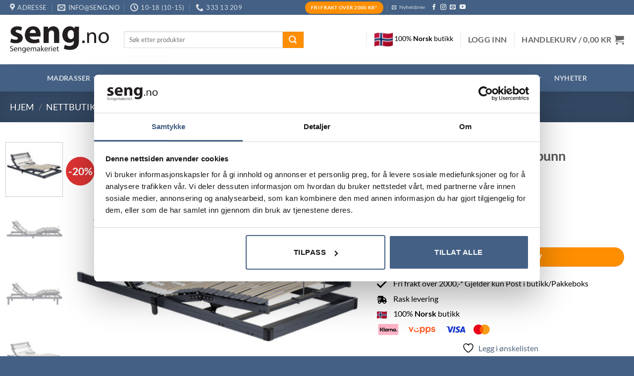

--- FILE ---
content_type: text/html; charset=UTF-8
request_url: https://seng.no/nettbutikk/leverandorer/revor/wimaflex-regulerbar-sengebunn-70x220cm-fra-revor/
body_size: 75943
content:
<!DOCTYPE html>
<html lang="nb-NO" class="loading-site no-js">
<head>
	<meta charset="UTF-8" />
	<link rel="profile" href="http://gmpg.org/xfn/11" />
	<link rel="pingback" href="https://seng.no/xmlrpc.php" />

	<script type="text/javascript">
	window.dataLayer = window.dataLayer || [];

	function gtag() {
		dataLayer.push(arguments);
	}

	gtag("consent", "default", {
		ad_personalization: "denied",
		ad_storage: "denied",
		ad_user_data: "denied",
		analytics_storage: "denied",
		functionality_storage: "denied",
		personalization_storage: "denied",
		security_storage: "granted",
		wait_for_update: 500,
	});
	gtag("set", "ads_data_redaction", true);
	</script>
<script type="text/javascript"
		id="Cookiebot"
		src="https://consent.cookiebot.com/uc.js"
		data-implementation="wp"
		data-cbid="a58477d1-ab56-4878-a76e-10ac11cc926d"
						data-culture="NB"
				async	></script>
				<script>document.documentElement.className = document.documentElement.className + ' yes-js js_active js'</script>
			<script>(function(html){html.className = html.className.replace(/\bno-js\b/,'js')})(document.documentElement);</script>
<meta name='robots' content='index, follow, max-image-preview:large, max-snippet:-1, max-video-preview:-1' />

<!-- Google Tag Manager for WordPress by gtm4wp.com -->
<script data-cfasync="false" data-pagespeed-no-defer>
	var gtm4wp_datalayer_name = "dataLayer";
	var dataLayer = dataLayer || [];
	const gtm4wp_use_sku_instead = false;
	const gtm4wp_currency = 'NOK';
	const gtm4wp_product_per_impression = false;
	const gtm4wp_clear_ecommerce = false;
	const gtm4wp_datalayer_max_timeout = 2000;
</script>
<!-- End Google Tag Manager for WordPress by gtm4wp.com --><meta name="viewport" content="width=device-width, initial-scale=1" />
	<!-- This site is optimized with the Yoast SEO plugin v26.5 - https://yoast.com/wordpress/plugins/seo/ -->
	<title>Wimaflex regulerbar sengebunn 70x220cm fra Revor - Sengemakeriet Tønsberg</title>
	<link rel="canonical" href="https://seng.no/nettbutikk/leverandorer/revor/wimaflex-regulerbar-sengebunn-70x220cm-fra-revor/" />
	<meta property="og:locale" content="nb_NO" />
	<meta property="og:type" content="article" />
	<meta property="og:title" content="Wimaflex regulerbar sengebunn 70x220cm fra Revor - Sengemakeriet Tønsberg" />
	<meta property="og:description" content="Wimaflex regulerbar sengebunn med motor Opplev det ultimate innen komfort og tilpasning med Wimaflex regulerbar sengebunn med motor fra Revor! Vår lamellbunn, laget av høykvalitets kryssfiner, hever standarden for søvnopplevelsen din. Med en unik lamellstruktur på 3 lameller / 42 lameller i elegant antrasitt, svever den flytende over rammen i flerlags bøketre, som gir et [...]" />
	<meta property="og:url" content="https://seng.no/nettbutikk/leverandorer/revor/wimaflex-regulerbar-sengebunn-70x220cm-fra-revor/" />
	<meta property="og:site_name" content="Sengemakeriet Tønsberg" />
	<meta property="article:publisher" content="https://www.facebook.com/Sengemakeriet" />
	<meta property="article:modified_time" content="2025-10-06T13:54:41+00:00" />
	<meta property="og:image" content="https://seng.no/wp-content/uploads/2024/02/Wimaflex-Regulerbar-sengebunn-01.jpg" />
	<meta property="og:image:width" content="750" />
	<meta property="og:image:height" content="750" />
	<meta property="og:image:type" content="image/jpeg" />
	<meta name="twitter:card" content="summary_large_image" />
	<meta name="twitter:label1" content="Ansl. lesetid" />
	<meta name="twitter:data1" content="3 minutter" />
	<script type="application/ld+json" class="yoast-schema-graph">{"@context":"https://schema.org","@graph":[{"@type":"WebPage","@id":"https://seng.no/nettbutikk/leverandorer/revor/wimaflex-regulerbar-sengebunn-70x220cm-fra-revor/","url":"https://seng.no/nettbutikk/leverandorer/revor/wimaflex-regulerbar-sengebunn-70x220cm-fra-revor/","name":"Wimaflex regulerbar sengebunn 70x220cm fra Revor - Sengemakeriet Tønsberg","isPartOf":{"@id":"https://seng.no/#website"},"primaryImageOfPage":{"@id":"https://seng.no/nettbutikk/leverandorer/revor/wimaflex-regulerbar-sengebunn-70x220cm-fra-revor/#primaryimage"},"image":{"@id":"https://seng.no/nettbutikk/leverandorer/revor/wimaflex-regulerbar-sengebunn-70x220cm-fra-revor/#primaryimage"},"thumbnailUrl":"https://seng.no/wp-content/uploads/2024/02/Wimaflex-Regulerbar-sengebunn-01.jpg","datePublished":"2024-02-16T16:38:44+00:00","dateModified":"2025-10-06T13:54:41+00:00","breadcrumb":{"@id":"https://seng.no/nettbutikk/leverandorer/revor/wimaflex-regulerbar-sengebunn-70x220cm-fra-revor/#breadcrumb"},"inLanguage":"nb-NO","potentialAction":[{"@type":"ReadAction","target":["https://seng.no/nettbutikk/leverandorer/revor/wimaflex-regulerbar-sengebunn-70x220cm-fra-revor/"]}]},{"@type":"ImageObject","inLanguage":"nb-NO","@id":"https://seng.no/nettbutikk/leverandorer/revor/wimaflex-regulerbar-sengebunn-70x220cm-fra-revor/#primaryimage","url":"https://seng.no/wp-content/uploads/2024/02/Wimaflex-Regulerbar-sengebunn-01.jpg","contentUrl":"https://seng.no/wp-content/uploads/2024/02/Wimaflex-Regulerbar-sengebunn-01.jpg","width":750,"height":750,"caption":"Wimaflex Regulerbar sengebunn"},{"@type":"BreadcrumbList","@id":"https://seng.no/nettbutikk/leverandorer/revor/wimaflex-regulerbar-sengebunn-70x220cm-fra-revor/#breadcrumb","itemListElement":[{"@type":"ListItem","position":1,"name":"Hjem","item":"https://seng.no/"},{"@type":"ListItem","position":2,"name":"Nettbutikk","item":"https://seng.no/nettbutikk/"},{"@type":"ListItem","position":3,"name":"Wimaflex regulerbar sengebunn 70x220cm fra Revor"}]},{"@type":"WebSite","@id":"https://seng.no/#website","url":"https://seng.no/","name":"Sengemakeriet Tønsberg","description":"Spesialbutikk for soverommet","potentialAction":[{"@type":"SearchAction","target":{"@type":"EntryPoint","urlTemplate":"https://seng.no/?s={search_term_string}"},"query-input":{"@type":"PropertyValueSpecification","valueRequired":true,"valueName":"search_term_string"}}],"inLanguage":"nb-NO"}]}</script>
	<!-- / Yoast SEO plugin. -->


<script type='application/javascript'  id='pys-version-script'>console.log('PixelYourSite Free version 11.1.5');</script>
<link rel='dns-prefetch' href='//widget.trustpilot.com' />

<link rel='prefetch' href='https://seng.no/wp-content/themes/flatsome/assets/js/flatsome.js?ver=e2eddd6c228105dac048' />
<link rel='prefetch' href='https://seng.no/wp-content/themes/flatsome/assets/js/chunk.slider.js?ver=3.20.4' />
<link rel='prefetch' href='https://seng.no/wp-content/themes/flatsome/assets/js/chunk.popups.js?ver=3.20.4' />
<link rel='prefetch' href='https://seng.no/wp-content/themes/flatsome/assets/js/chunk.tooltips.js?ver=3.20.4' />
<link rel='prefetch' href='https://seng.no/wp-content/themes/flatsome/assets/js/woocommerce.js?ver=1c9be63d628ff7c3ff4c' />
<link rel="alternate" type="application/rss+xml" title="Sengemakeriet Tønsberg &raquo; strøm" href="https://seng.no/feed/" />
<link rel="alternate" type="application/rss+xml" title="Sengemakeriet Tønsberg &raquo; kommentarstrøm" href="https://seng.no/comments/feed/" />
<link rel="alternate" title="oEmbed (JSON)" type="application/json+oembed" href="https://seng.no/wp-json/oembed/1.0/embed?url=https%3A%2F%2Fseng.no%2Fnettbutikk%2Fleverandorer%2Frevor%2Fwimaflex-regulerbar-sengebunn-70x220cm-fra-revor%2F" />
<link rel="alternate" title="oEmbed (XML)" type="text/xml+oembed" href="https://seng.no/wp-json/oembed/1.0/embed?url=https%3A%2F%2Fseng.no%2Fnettbutikk%2Fleverandorer%2Frevor%2Fwimaflex-regulerbar-sengebunn-70x220cm-fra-revor%2F&#038;format=xml" />
<style id='wp-img-auto-sizes-contain-inline-css' type='text/css'>
img:is([sizes=auto i],[sizes^="auto," i]){contain-intrinsic-size:3000px 1500px}
/*# sourceURL=wp-img-auto-sizes-contain-inline-css */
</style>
<style id='wp-emoji-styles-inline-css' type='text/css'>

	img.wp-smiley, img.emoji {
		display: inline !important;
		border: none !important;
		box-shadow: none !important;
		height: 1em !important;
		width: 1em !important;
		margin: 0 0.07em !important;
		vertical-align: -0.1em !important;
		background: none !important;
		padding: 0 !important;
	}
/*# sourceURL=wp-emoji-styles-inline-css */
</style>
<style id='wp-block-library-inline-css' type='text/css'>
:root{--wp-block-synced-color:#7a00df;--wp-block-synced-color--rgb:122,0,223;--wp-bound-block-color:var(--wp-block-synced-color);--wp-editor-canvas-background:#ddd;--wp-admin-theme-color:#007cba;--wp-admin-theme-color--rgb:0,124,186;--wp-admin-theme-color-darker-10:#006ba1;--wp-admin-theme-color-darker-10--rgb:0,107,160.5;--wp-admin-theme-color-darker-20:#005a87;--wp-admin-theme-color-darker-20--rgb:0,90,135;--wp-admin-border-width-focus:2px}@media (min-resolution:192dpi){:root{--wp-admin-border-width-focus:1.5px}}.wp-element-button{cursor:pointer}:root .has-very-light-gray-background-color{background-color:#eee}:root .has-very-dark-gray-background-color{background-color:#313131}:root .has-very-light-gray-color{color:#eee}:root .has-very-dark-gray-color{color:#313131}:root .has-vivid-green-cyan-to-vivid-cyan-blue-gradient-background{background:linear-gradient(135deg,#00d084,#0693e3)}:root .has-purple-crush-gradient-background{background:linear-gradient(135deg,#34e2e4,#4721fb 50%,#ab1dfe)}:root .has-hazy-dawn-gradient-background{background:linear-gradient(135deg,#faaca8,#dad0ec)}:root .has-subdued-olive-gradient-background{background:linear-gradient(135deg,#fafae1,#67a671)}:root .has-atomic-cream-gradient-background{background:linear-gradient(135deg,#fdd79a,#004a59)}:root .has-nightshade-gradient-background{background:linear-gradient(135deg,#330968,#31cdcf)}:root .has-midnight-gradient-background{background:linear-gradient(135deg,#020381,#2874fc)}:root{--wp--preset--font-size--normal:16px;--wp--preset--font-size--huge:42px}.has-regular-font-size{font-size:1em}.has-larger-font-size{font-size:2.625em}.has-normal-font-size{font-size:var(--wp--preset--font-size--normal)}.has-huge-font-size{font-size:var(--wp--preset--font-size--huge)}.has-text-align-center{text-align:center}.has-text-align-left{text-align:left}.has-text-align-right{text-align:right}.has-fit-text{white-space:nowrap!important}#end-resizable-editor-section{display:none}.aligncenter{clear:both}.items-justified-left{justify-content:flex-start}.items-justified-center{justify-content:center}.items-justified-right{justify-content:flex-end}.items-justified-space-between{justify-content:space-between}.screen-reader-text{border:0;clip-path:inset(50%);height:1px;margin:-1px;overflow:hidden;padding:0;position:absolute;width:1px;word-wrap:normal!important}.screen-reader-text:focus{background-color:#ddd;clip-path:none;color:#444;display:block;font-size:1em;height:auto;left:5px;line-height:normal;padding:15px 23px 14px;text-decoration:none;top:5px;width:auto;z-index:100000}html :where(.has-border-color){border-style:solid}html :where([style*=border-top-color]){border-top-style:solid}html :where([style*=border-right-color]){border-right-style:solid}html :where([style*=border-bottom-color]){border-bottom-style:solid}html :where([style*=border-left-color]){border-left-style:solid}html :where([style*=border-width]){border-style:solid}html :where([style*=border-top-width]){border-top-style:solid}html :where([style*=border-right-width]){border-right-style:solid}html :where([style*=border-bottom-width]){border-bottom-style:solid}html :where([style*=border-left-width]){border-left-style:solid}html :where(img[class*=wp-image-]){height:auto;max-width:100%}:where(figure){margin:0 0 1em}html :where(.is-position-sticky){--wp-admin--admin-bar--position-offset:var(--wp-admin--admin-bar--height,0px)}@media screen and (max-width:600px){html :where(.is-position-sticky){--wp-admin--admin-bar--position-offset:0px}}

/*# sourceURL=wp-block-library-inline-css */
</style><link rel='stylesheet' id='wc-blocks-style-css' href='https://seng.no/wp-content/plugins/woocommerce/assets/client/blocks/wc-blocks.css?ver=wc-10.4.3' type='text/css' media='all' />
<link rel='stylesheet' id='jquery-selectBox-css' href='https://seng.no/wp-content/plugins/yith-woocommerce-wishlist/assets/css/jquery.selectBox.css?ver=1.2.0' type='text/css' media='all' />
<link rel='stylesheet' id='woocommerce_prettyPhoto_css-css' href='//seng.no/wp-content/plugins/woocommerce/assets/css/prettyPhoto.css?ver=3.1.6' type='text/css' media='all' />
<link rel='stylesheet' id='yith-wcwl-main-css' href='https://seng.no/wp-content/plugins/yith-woocommerce-wishlist/assets/css/style.css?ver=4.11.0' type='text/css' media='all' />
<style id='yith-wcwl-main-inline-css' type='text/css'>
 :root { --color-add-to-wishlist-background: #333333; --color-add-to-wishlist-text: #FFFFFF; --color-add-to-wishlist-border: #333333; --color-add-to-wishlist-background-hover: #333333; --color-add-to-wishlist-text-hover: #FFFFFF; --color-add-to-wishlist-border-hover: #333333; --rounded-corners-radius: 16px; --color-add-to-cart-background: #333333; --color-add-to-cart-text: #FFFFFF; --color-add-to-cart-border: #333333; --color-add-to-cart-background-hover: #4F4F4F; --color-add-to-cart-text-hover: #FFFFFF; --color-add-to-cart-border-hover: #4F4F4F; --add-to-cart-rounded-corners-radius: 16px; --color-button-style-1-background: #333333; --color-button-style-1-text: #FFFFFF; --color-button-style-1-border: #333333; --color-button-style-1-background-hover: #4F4F4F; --color-button-style-1-text-hover: #FFFFFF; --color-button-style-1-border-hover: #4F4F4F; --color-button-style-2-background: #333333; --color-button-style-2-text: #FFFFFF; --color-button-style-2-border: #333333; --color-button-style-2-background-hover: #4F4F4F; --color-button-style-2-text-hover: #FFFFFF; --color-button-style-2-border-hover: #4F4F4F; --color-wishlist-table-background: #FFFFFF; --color-wishlist-table-text: #6d6c6c; --color-wishlist-table-border: #FFFFFF; --color-headers-background: #F4F4F4; --color-share-button-color: #FFFFFF; --color-share-button-color-hover: #FFFFFF; --color-fb-button-background: #39599E; --color-fb-button-background-hover: #595A5A; --color-tw-button-background: #45AFE2; --color-tw-button-background-hover: #595A5A; --color-pr-button-background: #AB2E31; --color-pr-button-background-hover: #595A5A; --color-em-button-background: #FBB102; --color-em-button-background-hover: #595A5A; --color-wa-button-background: #00A901; --color-wa-button-background-hover: #595A5A; --feedback-duration: 3s } 
 :root { --color-add-to-wishlist-background: #333333; --color-add-to-wishlist-text: #FFFFFF; --color-add-to-wishlist-border: #333333; --color-add-to-wishlist-background-hover: #333333; --color-add-to-wishlist-text-hover: #FFFFFF; --color-add-to-wishlist-border-hover: #333333; --rounded-corners-radius: 16px; --color-add-to-cart-background: #333333; --color-add-to-cart-text: #FFFFFF; --color-add-to-cart-border: #333333; --color-add-to-cart-background-hover: #4F4F4F; --color-add-to-cart-text-hover: #FFFFFF; --color-add-to-cart-border-hover: #4F4F4F; --add-to-cart-rounded-corners-radius: 16px; --color-button-style-1-background: #333333; --color-button-style-1-text: #FFFFFF; --color-button-style-1-border: #333333; --color-button-style-1-background-hover: #4F4F4F; --color-button-style-1-text-hover: #FFFFFF; --color-button-style-1-border-hover: #4F4F4F; --color-button-style-2-background: #333333; --color-button-style-2-text: #FFFFFF; --color-button-style-2-border: #333333; --color-button-style-2-background-hover: #4F4F4F; --color-button-style-2-text-hover: #FFFFFF; --color-button-style-2-border-hover: #4F4F4F; --color-wishlist-table-background: #FFFFFF; --color-wishlist-table-text: #6d6c6c; --color-wishlist-table-border: #FFFFFF; --color-headers-background: #F4F4F4; --color-share-button-color: #FFFFFF; --color-share-button-color-hover: #FFFFFF; --color-fb-button-background: #39599E; --color-fb-button-background-hover: #595A5A; --color-tw-button-background: #45AFE2; --color-tw-button-background-hover: #595A5A; --color-pr-button-background: #AB2E31; --color-pr-button-background-hover: #595A5A; --color-em-button-background: #FBB102; --color-em-button-background-hover: #595A5A; --color-wa-button-background: #00A901; --color-wa-button-background-hover: #595A5A; --feedback-duration: 3s } 
/*# sourceURL=yith-wcwl-main-inline-css */
</style>
<style id='global-styles-inline-css' type='text/css'>
:root{--wp--preset--aspect-ratio--square: 1;--wp--preset--aspect-ratio--4-3: 4/3;--wp--preset--aspect-ratio--3-4: 3/4;--wp--preset--aspect-ratio--3-2: 3/2;--wp--preset--aspect-ratio--2-3: 2/3;--wp--preset--aspect-ratio--16-9: 16/9;--wp--preset--aspect-ratio--9-16: 9/16;--wp--preset--color--black: #000000;--wp--preset--color--cyan-bluish-gray: #abb8c3;--wp--preset--color--white: #ffffff;--wp--preset--color--pale-pink: #f78da7;--wp--preset--color--vivid-red: #cf2e2e;--wp--preset--color--luminous-vivid-orange: #ff6900;--wp--preset--color--luminous-vivid-amber: #fcb900;--wp--preset--color--light-green-cyan: #7bdcb5;--wp--preset--color--vivid-green-cyan: #00d084;--wp--preset--color--pale-cyan-blue: #8ed1fc;--wp--preset--color--vivid-cyan-blue: #0693e3;--wp--preset--color--vivid-purple: #9b51e0;--wp--preset--color--primary: #446084;--wp--preset--color--secondary: #ff8f00;--wp--preset--color--success: #627D47;--wp--preset--color--alert: #b20000;--wp--preset--gradient--vivid-cyan-blue-to-vivid-purple: linear-gradient(135deg,rgb(6,147,227) 0%,rgb(155,81,224) 100%);--wp--preset--gradient--light-green-cyan-to-vivid-green-cyan: linear-gradient(135deg,rgb(122,220,180) 0%,rgb(0,208,130) 100%);--wp--preset--gradient--luminous-vivid-amber-to-luminous-vivid-orange: linear-gradient(135deg,rgb(252,185,0) 0%,rgb(255,105,0) 100%);--wp--preset--gradient--luminous-vivid-orange-to-vivid-red: linear-gradient(135deg,rgb(255,105,0) 0%,rgb(207,46,46) 100%);--wp--preset--gradient--very-light-gray-to-cyan-bluish-gray: linear-gradient(135deg,rgb(238,238,238) 0%,rgb(169,184,195) 100%);--wp--preset--gradient--cool-to-warm-spectrum: linear-gradient(135deg,rgb(74,234,220) 0%,rgb(151,120,209) 20%,rgb(207,42,186) 40%,rgb(238,44,130) 60%,rgb(251,105,98) 80%,rgb(254,248,76) 100%);--wp--preset--gradient--blush-light-purple: linear-gradient(135deg,rgb(255,206,236) 0%,rgb(152,150,240) 100%);--wp--preset--gradient--blush-bordeaux: linear-gradient(135deg,rgb(254,205,165) 0%,rgb(254,45,45) 50%,rgb(107,0,62) 100%);--wp--preset--gradient--luminous-dusk: linear-gradient(135deg,rgb(255,203,112) 0%,rgb(199,81,192) 50%,rgb(65,88,208) 100%);--wp--preset--gradient--pale-ocean: linear-gradient(135deg,rgb(255,245,203) 0%,rgb(182,227,212) 50%,rgb(51,167,181) 100%);--wp--preset--gradient--electric-grass: linear-gradient(135deg,rgb(202,248,128) 0%,rgb(113,206,126) 100%);--wp--preset--gradient--midnight: linear-gradient(135deg,rgb(2,3,129) 0%,rgb(40,116,252) 100%);--wp--preset--font-size--small: 13px;--wp--preset--font-size--medium: 20px;--wp--preset--font-size--large: 36px;--wp--preset--font-size--x-large: 42px;--wp--preset--spacing--20: 0.44rem;--wp--preset--spacing--30: 0.67rem;--wp--preset--spacing--40: 1rem;--wp--preset--spacing--50: 1.5rem;--wp--preset--spacing--60: 2.25rem;--wp--preset--spacing--70: 3.38rem;--wp--preset--spacing--80: 5.06rem;--wp--preset--shadow--natural: 6px 6px 9px rgba(0, 0, 0, 0.2);--wp--preset--shadow--deep: 12px 12px 50px rgba(0, 0, 0, 0.4);--wp--preset--shadow--sharp: 6px 6px 0px rgba(0, 0, 0, 0.2);--wp--preset--shadow--outlined: 6px 6px 0px -3px rgb(255, 255, 255), 6px 6px rgb(0, 0, 0);--wp--preset--shadow--crisp: 6px 6px 0px rgb(0, 0, 0);}:where(body) { margin: 0; }.wp-site-blocks > .alignleft { float: left; margin-right: 2em; }.wp-site-blocks > .alignright { float: right; margin-left: 2em; }.wp-site-blocks > .aligncenter { justify-content: center; margin-left: auto; margin-right: auto; }:where(.is-layout-flex){gap: 0.5em;}:where(.is-layout-grid){gap: 0.5em;}.is-layout-flow > .alignleft{float: left;margin-inline-start: 0;margin-inline-end: 2em;}.is-layout-flow > .alignright{float: right;margin-inline-start: 2em;margin-inline-end: 0;}.is-layout-flow > .aligncenter{margin-left: auto !important;margin-right: auto !important;}.is-layout-constrained > .alignleft{float: left;margin-inline-start: 0;margin-inline-end: 2em;}.is-layout-constrained > .alignright{float: right;margin-inline-start: 2em;margin-inline-end: 0;}.is-layout-constrained > .aligncenter{margin-left: auto !important;margin-right: auto !important;}.is-layout-constrained > :where(:not(.alignleft):not(.alignright):not(.alignfull)){margin-left: auto !important;margin-right: auto !important;}body .is-layout-flex{display: flex;}.is-layout-flex{flex-wrap: wrap;align-items: center;}.is-layout-flex > :is(*, div){margin: 0;}body .is-layout-grid{display: grid;}.is-layout-grid > :is(*, div){margin: 0;}body{padding-top: 0px;padding-right: 0px;padding-bottom: 0px;padding-left: 0px;}a:where(:not(.wp-element-button)){text-decoration: none;}:root :where(.wp-element-button, .wp-block-button__link){background-color: #32373c;border-width: 0;color: #fff;font-family: inherit;font-size: inherit;font-style: inherit;font-weight: inherit;letter-spacing: inherit;line-height: inherit;padding-top: calc(0.667em + 2px);padding-right: calc(1.333em + 2px);padding-bottom: calc(0.667em + 2px);padding-left: calc(1.333em + 2px);text-decoration: none;text-transform: inherit;}.has-black-color{color: var(--wp--preset--color--black) !important;}.has-cyan-bluish-gray-color{color: var(--wp--preset--color--cyan-bluish-gray) !important;}.has-white-color{color: var(--wp--preset--color--white) !important;}.has-pale-pink-color{color: var(--wp--preset--color--pale-pink) !important;}.has-vivid-red-color{color: var(--wp--preset--color--vivid-red) !important;}.has-luminous-vivid-orange-color{color: var(--wp--preset--color--luminous-vivid-orange) !important;}.has-luminous-vivid-amber-color{color: var(--wp--preset--color--luminous-vivid-amber) !important;}.has-light-green-cyan-color{color: var(--wp--preset--color--light-green-cyan) !important;}.has-vivid-green-cyan-color{color: var(--wp--preset--color--vivid-green-cyan) !important;}.has-pale-cyan-blue-color{color: var(--wp--preset--color--pale-cyan-blue) !important;}.has-vivid-cyan-blue-color{color: var(--wp--preset--color--vivid-cyan-blue) !important;}.has-vivid-purple-color{color: var(--wp--preset--color--vivid-purple) !important;}.has-primary-color{color: var(--wp--preset--color--primary) !important;}.has-secondary-color{color: var(--wp--preset--color--secondary) !important;}.has-success-color{color: var(--wp--preset--color--success) !important;}.has-alert-color{color: var(--wp--preset--color--alert) !important;}.has-black-background-color{background-color: var(--wp--preset--color--black) !important;}.has-cyan-bluish-gray-background-color{background-color: var(--wp--preset--color--cyan-bluish-gray) !important;}.has-white-background-color{background-color: var(--wp--preset--color--white) !important;}.has-pale-pink-background-color{background-color: var(--wp--preset--color--pale-pink) !important;}.has-vivid-red-background-color{background-color: var(--wp--preset--color--vivid-red) !important;}.has-luminous-vivid-orange-background-color{background-color: var(--wp--preset--color--luminous-vivid-orange) !important;}.has-luminous-vivid-amber-background-color{background-color: var(--wp--preset--color--luminous-vivid-amber) !important;}.has-light-green-cyan-background-color{background-color: var(--wp--preset--color--light-green-cyan) !important;}.has-vivid-green-cyan-background-color{background-color: var(--wp--preset--color--vivid-green-cyan) !important;}.has-pale-cyan-blue-background-color{background-color: var(--wp--preset--color--pale-cyan-blue) !important;}.has-vivid-cyan-blue-background-color{background-color: var(--wp--preset--color--vivid-cyan-blue) !important;}.has-vivid-purple-background-color{background-color: var(--wp--preset--color--vivid-purple) !important;}.has-primary-background-color{background-color: var(--wp--preset--color--primary) !important;}.has-secondary-background-color{background-color: var(--wp--preset--color--secondary) !important;}.has-success-background-color{background-color: var(--wp--preset--color--success) !important;}.has-alert-background-color{background-color: var(--wp--preset--color--alert) !important;}.has-black-border-color{border-color: var(--wp--preset--color--black) !important;}.has-cyan-bluish-gray-border-color{border-color: var(--wp--preset--color--cyan-bluish-gray) !important;}.has-white-border-color{border-color: var(--wp--preset--color--white) !important;}.has-pale-pink-border-color{border-color: var(--wp--preset--color--pale-pink) !important;}.has-vivid-red-border-color{border-color: var(--wp--preset--color--vivid-red) !important;}.has-luminous-vivid-orange-border-color{border-color: var(--wp--preset--color--luminous-vivid-orange) !important;}.has-luminous-vivid-amber-border-color{border-color: var(--wp--preset--color--luminous-vivid-amber) !important;}.has-light-green-cyan-border-color{border-color: var(--wp--preset--color--light-green-cyan) !important;}.has-vivid-green-cyan-border-color{border-color: var(--wp--preset--color--vivid-green-cyan) !important;}.has-pale-cyan-blue-border-color{border-color: var(--wp--preset--color--pale-cyan-blue) !important;}.has-vivid-cyan-blue-border-color{border-color: var(--wp--preset--color--vivid-cyan-blue) !important;}.has-vivid-purple-border-color{border-color: var(--wp--preset--color--vivid-purple) !important;}.has-primary-border-color{border-color: var(--wp--preset--color--primary) !important;}.has-secondary-border-color{border-color: var(--wp--preset--color--secondary) !important;}.has-success-border-color{border-color: var(--wp--preset--color--success) !important;}.has-alert-border-color{border-color: var(--wp--preset--color--alert) !important;}.has-vivid-cyan-blue-to-vivid-purple-gradient-background{background: var(--wp--preset--gradient--vivid-cyan-blue-to-vivid-purple) !important;}.has-light-green-cyan-to-vivid-green-cyan-gradient-background{background: var(--wp--preset--gradient--light-green-cyan-to-vivid-green-cyan) !important;}.has-luminous-vivid-amber-to-luminous-vivid-orange-gradient-background{background: var(--wp--preset--gradient--luminous-vivid-amber-to-luminous-vivid-orange) !important;}.has-luminous-vivid-orange-to-vivid-red-gradient-background{background: var(--wp--preset--gradient--luminous-vivid-orange-to-vivid-red) !important;}.has-very-light-gray-to-cyan-bluish-gray-gradient-background{background: var(--wp--preset--gradient--very-light-gray-to-cyan-bluish-gray) !important;}.has-cool-to-warm-spectrum-gradient-background{background: var(--wp--preset--gradient--cool-to-warm-spectrum) !important;}.has-blush-light-purple-gradient-background{background: var(--wp--preset--gradient--blush-light-purple) !important;}.has-blush-bordeaux-gradient-background{background: var(--wp--preset--gradient--blush-bordeaux) !important;}.has-luminous-dusk-gradient-background{background: var(--wp--preset--gradient--luminous-dusk) !important;}.has-pale-ocean-gradient-background{background: var(--wp--preset--gradient--pale-ocean) !important;}.has-electric-grass-gradient-background{background: var(--wp--preset--gradient--electric-grass) !important;}.has-midnight-gradient-background{background: var(--wp--preset--gradient--midnight) !important;}.has-small-font-size{font-size: var(--wp--preset--font-size--small) !important;}.has-medium-font-size{font-size: var(--wp--preset--font-size--medium) !important;}.has-large-font-size{font-size: var(--wp--preset--font-size--large) !important;}.has-x-large-font-size{font-size: var(--wp--preset--font-size--x-large) !important;}
/*# sourceURL=global-styles-inline-css */
</style>

<link rel='stylesheet' id='wp-components-css' href='https://seng.no/wp-includes/css/dist/components/style.min.css?ver=6.9' type='text/css' media='all' />
<link rel='stylesheet' id='wp-preferences-css' href='https://seng.no/wp-includes/css/dist/preferences/style.min.css?ver=6.9' type='text/css' media='all' />
<link rel='stylesheet' id='wp-block-editor-css' href='https://seng.no/wp-includes/css/dist/block-editor/style.min.css?ver=6.9' type='text/css' media='all' />
<link rel='stylesheet' id='popup-maker-block-library-style-css' href='https://seng.no/wp-content/plugins/popup-maker/dist/packages/block-library-style.css?ver=dbea705cfafe089d65f1' type='text/css' media='all' />
<link rel='stylesheet' id='bg-shce-genericons-css' href='https://seng.no/wp-content/plugins/show-hidecollapse-expand/assets/css/genericons/genericons.css?ver=6.9' type='text/css' media='all' />
<link rel='stylesheet' id='bg-show-hide-css' href='https://seng.no/wp-content/plugins/show-hidecollapse-expand/assets/css/bg-show-hide.css?ver=6.9' type='text/css' media='all' />
<link rel='stylesheet' id='photoswipe-css' href='https://seng.no/wp-content/plugins/woocommerce/assets/css/photoswipe/photoswipe.min.css?ver=10.4.3' type='text/css' media='all' />
<link rel='stylesheet' id='photoswipe-default-skin-css' href='https://seng.no/wp-content/plugins/woocommerce/assets/css/photoswipe/default-skin/default-skin.min.css?ver=10.4.3' type='text/css' media='all' />
<style id='woocommerce-inline-inline-css' type='text/css'>
.woocommerce form .form-row .required { visibility: visible; }
/*# sourceURL=woocommerce-inline-inline-css */
</style>
<link rel='stylesheet' id='wc-composite-css-css' href='https://seng.no/wp-content/plugins/woocommerce-composite-products/assets/css/frontend/woocommerce.css?ver=11.0.3' type='text/css' media='all' />
<link rel='stylesheet' id='woo-variation-swatches-css' href='https://seng.no/wp-content/plugins/woo-variation-swatches/assets/css/frontend.min.css?ver=1765542899' type='text/css' media='all' />
<style id='woo-variation-swatches-inline-css' type='text/css'>
:root {
--wvs-tick:url("data:image/svg+xml;utf8,%3Csvg filter='drop-shadow(0px 0px 2px rgb(0 0 0 / .8))' xmlns='http://www.w3.org/2000/svg'  viewBox='0 0 30 30'%3E%3Cpath fill='none' stroke='%23ffffff' stroke-linecap='round' stroke-linejoin='round' stroke-width='4' d='M4 16L11 23 27 7'/%3E%3C/svg%3E");

--wvs-cross:url("data:image/svg+xml;utf8,%3Csvg filter='drop-shadow(0px 0px 5px rgb(255 255 255 / .6))' xmlns='http://www.w3.org/2000/svg' width='72px' height='72px' viewBox='0 0 24 24'%3E%3Cpath fill='none' stroke='%23ff0000' stroke-linecap='round' stroke-width='0.6' d='M5 5L19 19M19 5L5 19'/%3E%3C/svg%3E");
--wvs-position:left;
--wvs-single-product-large-item-width:40px;
--wvs-single-product-large-item-height:40px;
--wvs-single-product-large-item-font-size:16px;
--wvs-single-product-item-width:30px;
--wvs-single-product-item-height:30px;
--wvs-single-product-item-font-size:12px;
--wvs-archive-product-item-width:30px;
--wvs-archive-product-item-height:30px;
--wvs-archive-product-item-font-size:16px;
--wvs-tooltip-background-color:#333333;
--wvs-tooltip-text-color:#ffffff;
--wvs-item-box-shadow:0 0 0 1px #000000;
--wvs-item-background-color:#FFFFFF;
--wvs-item-text-color:#000000;
--wvs-hover-item-box-shadow:0 0 0 3px #000000;
--wvs-hover-item-background-color:#FFFFFF;
--wvs-hover-item-text-color:#000000;
--wvs-selected-item-box-shadow:0 0 0 3px #0693e3;
--wvs-selected-item-background-color:#FFFFFF;
--wvs-selected-item-text-color:#000000}.enabled-catalog-display-limit-mode > li.variable-item:nth-child(n+5) {display:none !important;}
/*# sourceURL=woo-variation-swatches-inline-css */
</style>
<link rel='stylesheet' id='yith-wcan-shortcodes-css' href='https://seng.no/wp-content/plugins/yith-woocommerce-ajax-navigation/assets/css/shortcodes.css?ver=5.16.0' type='text/css' media='all' />
<style id='yith-wcan-shortcodes-inline-css' type='text/css'>
:root{
	--yith-wcan-filters_colors_titles: #434343;
	--yith-wcan-filters_colors_background: #FFFFFF;
	--yith-wcan-filters_colors_accent: #A7144C;
	--yith-wcan-filters_colors_accent_r: 167;
	--yith-wcan-filters_colors_accent_g: 20;
	--yith-wcan-filters_colors_accent_b: 76;
	--yith-wcan-color_swatches_border_radius: 100%;
	--yith-wcan-color_swatches_size: 30px;
	--yith-wcan-labels_style_background: #FFFFFF;
	--yith-wcan-labels_style_background_hover: #A7144C;
	--yith-wcan-labels_style_background_active: #A7144C;
	--yith-wcan-labels_style_text: #434343;
	--yith-wcan-labels_style_text_hover: #FFFFFF;
	--yith-wcan-labels_style_text_active: #FFFFFF;
	--yith-wcan-anchors_style_text: #434343;
	--yith-wcan-anchors_style_text_hover: #A7144C;
	--yith-wcan-anchors_style_text_active: #A7144C;
}
/*# sourceURL=yith-wcan-shortcodes-inline-css */
</style>
<link rel='stylesheet' id='flatsome-woocommerce-wishlist-css' href='https://seng.no/wp-content/themes/flatsome/inc/integrations/wc-yith-wishlist/wishlist.css?ver=3.20.4' type='text/css' media='all' />
<link rel='stylesheet' id='wcpa-frontend-css' href='https://seng.no/wp-content/plugins/woo-custom-product-addons/assets/css/style_1.css?ver=3.0.19' type='text/css' media='all' />
<link rel='stylesheet' id='wc-cp-checkout-blocks-css' href='https://seng.no/wp-content/plugins/woocommerce-composite-products/assets/css/frontend/checkout-blocks.css?ver=11.0.3' type='text/css' media='all' />
<link rel='stylesheet' id='popup-maker-site-css' href='//seng.no/wp-content/uploads/pum/pum-site-styles.css?generated=1751452102&#038;ver=1.21.5' type='text/css' media='all' />
<link rel='stylesheet' id='flatsome-main-css' href='https://seng.no/wp-content/themes/flatsome/assets/css/flatsome.css?ver=3.20.4' type='text/css' media='all' />
<style id='flatsome-main-inline-css' type='text/css'>
@font-face {
				font-family: "fl-icons";
				font-display: block;
				src: url(https://seng.no/wp-content/themes/flatsome/assets/css/icons/fl-icons.eot?v=3.20.4);
				src:
					url(https://seng.no/wp-content/themes/flatsome/assets/css/icons/fl-icons.eot#iefix?v=3.20.4) format("embedded-opentype"),
					url(https://seng.no/wp-content/themes/flatsome/assets/css/icons/fl-icons.woff2?v=3.20.4) format("woff2"),
					url(https://seng.no/wp-content/themes/flatsome/assets/css/icons/fl-icons.ttf?v=3.20.4) format("truetype"),
					url(https://seng.no/wp-content/themes/flatsome/assets/css/icons/fl-icons.woff?v=3.20.4) format("woff"),
					url(https://seng.no/wp-content/themes/flatsome/assets/css/icons/fl-icons.svg?v=3.20.4#fl-icons) format("svg");
			}
/*# sourceURL=flatsome-main-inline-css */
</style>
<link rel='stylesheet' id='flatsome-shop-css' href='https://seng.no/wp-content/themes/flatsome/assets/css/flatsome-shop.css?ver=3.20.4' type='text/css' media='all' />
<link rel='stylesheet' id='flatsome-style-css' href='https://seng.no/wp-content/themes/flatsome-child/style.css?ver=3.0' type='text/css' media='all' />
<script type="text/javascript" id="jquery-core-js-extra">
/* <![CDATA[ */
var pysFacebookRest = {"restApiUrl":"https://seng.no/wp-json/pys-facebook/v1/event","debug":""};
//# sourceURL=jquery-core-js-extra
/* ]]> */
</script>
<script type="text/javascript" src="https://seng.no/wp-includes/js/jquery/jquery.min.js?ver=3.7.1" id="jquery-core-js"></script>
<script type="text/javascript" src="https://seng.no/wp-includes/js/jquery/jquery-migrate.min.js?ver=3.4.1" id="jquery-migrate-js"></script>
<script type="text/javascript" id="tp-js-js-extra">
/* <![CDATA[ */
var trustpilot_settings = {"key":"XxA1HFTqUlqyUMMF","TrustpilotScriptUrl":"https://invitejs.trustpilot.com/tp.min.js","IntegrationAppUrl":"//ecommscript-integrationapp.trustpilot.com","PreviewScriptUrl":"//ecommplugins-scripts.trustpilot.com/v2.1/js/preview.min.js","PreviewCssUrl":"//ecommplugins-scripts.trustpilot.com/v2.1/css/preview.min.css","PreviewWPCssUrl":"//ecommplugins-scripts.trustpilot.com/v2.1/css/preview_wp.css","WidgetScriptUrl":"//widget.trustpilot.com/bootstrap/v5/tp.widget.bootstrap.min.js"};
//# sourceURL=tp-js-js-extra
/* ]]> */
</script>
<script type="text/javascript" src="https://seng.no/wp-content/plugins/trustpilot-reviews/review/assets/js/headerScript.min.js?ver=1.0&#039; async=&#039;async" id="tp-js-js"></script>
<script type="text/javascript" src="//widget.trustpilot.com/bootstrap/v5/tp.widget.bootstrap.min.js?ver=1.0&#039; async=&#039;async" id="widget-bootstrap-js"></script>
<script type="text/javascript" id="trustbox-js-extra">
/* <![CDATA[ */
var trustbox_settings = {"page":"product","sku":["604WIMA70x220EL","TRUSTPILOT_SKU_VALUE_199597"],"name":"Wimaflex regulerbar sengebunn 70x220cm fra Revor"};
var trustpilot_trustbox_settings = {"trustboxes":[{"enabled":"enabled","snippet":"[base64]","customizations":"[base64]","defaults":"[base64]","page":"landing","position":"before","corner":"top: #{Y}px; left: #{X}px;","paddingx":"0","paddingy":"0","zindex":"1000","clear":"both","xpaths":"WyJpZChcImNvbC0yMDU0MjgxNjMwXCIpIiwiLy9ESVZbQGNsYXNzPVwiY29sIHNtYWxsLTEyIGxhcmdlLTEyXCJdIiwiL0hUTUxbMV0vQk9EWVsxXS9ESVZbM10vTUFJTlsxXS9ESVZbMV0vRElWWzldL0RJVlsxXSJd","sku":"TRUSTPILOT_SKU_VALUE_201877,","name":"Badeh\u00e5ndkle ","widgetName":"Slider","repeatable":false,"uuid":"4af1d244-3d6a-d062-dba0-b234d7d580b5","error":null,"repeatXpath":{"xpathById":{"prefix":"","suffix":""},"xpathFromRoot":{"prefix":"","suffix":""}},"width":"100%","height":"240px","locale":"nb-NO","stars":[3,4,5]},{"enabled":"enabled","snippet":"[base64]","customizations":"[base64]","defaults":"[base64]","page":"product","position":"before","corner":"top: #{Y}px; left: #{X}px;","paddingx":"0","paddingy":"16","zindex":"1000","clear":"both","xpaths":"[base64]","sku":"TRUSTPILOT_SKU_VALUE_201877,","name":"Badeh\u00e5ndkle ","widgetName":"Slider","repeatable":false,"uuid":"1b1a5df8-ff45-fbe9-9bb6-4dd056e3e59e","error":null,"repeatXpath":{"xpathById":{"prefix":"","suffix":""},"xpathFromRoot":{"prefix":"","suffix":""}},"width":"100%","height":"240px","locale":"nb-NO"}]};
//# sourceURL=trustbox-js-extra
/* ]]> */
</script>
<script type="text/javascript" src="https://seng.no/wp-content/plugins/trustpilot-reviews/review/assets/js/trustBoxScript.min.js?ver=1.0&#039; async=&#039;async" id="trustbox-js"></script>
<script type="text/javascript" src="https://seng.no/wp-content/plugins/woocommerce/assets/js/jquery-blockui/jquery.blockUI.min.js?ver=2.7.0-wc.10.4.3" id="wc-jquery-blockui-js" data-wp-strategy="defer"></script>
<script type="text/javascript" id="wc-add-to-cart-js-extra">
/* <![CDATA[ */
var wc_add_to_cart_params = {"ajax_url":"/wp-admin/admin-ajax.php","wc_ajax_url":"/?wc-ajax=%%endpoint%%","i18n_view_cart":"Vis handlekurv","cart_url":"https://seng.no/handlekurv/","is_cart":"","cart_redirect_after_add":"yes"};
//# sourceURL=wc-add-to-cart-js-extra
/* ]]> */
</script>
<script type="text/javascript" src="https://seng.no/wp-content/plugins/woocommerce/assets/js/frontend/add-to-cart.min.js?ver=10.4.3" id="wc-add-to-cart-js" defer="defer" data-wp-strategy="defer"></script>
<script type="text/javascript" src="https://seng.no/wp-content/plugins/woocommerce/assets/js/photoswipe/photoswipe.min.js?ver=4.1.1-wc.10.4.3" id="wc-photoswipe-js" defer="defer" data-wp-strategy="defer"></script>
<script type="text/javascript" src="https://seng.no/wp-content/plugins/woocommerce/assets/js/photoswipe/photoswipe-ui-default.min.js?ver=4.1.1-wc.10.4.3" id="wc-photoswipe-ui-default-js" defer="defer" data-wp-strategy="defer"></script>
<script type="text/javascript" id="wc-single-product-js-extra">
/* <![CDATA[ */
var wc_single_product_params = {"i18n_required_rating_text":"Vennligst velg en vurdering","i18n_rating_options":["1 av 5 stjerner","2 av 5 stjerner","3 av 5 stjerner","4 av 5 stjerner","5 av 5 stjerner"],"i18n_product_gallery_trigger_text":"Se bildegalleri i fullskjerm","review_rating_required":"yes","flexslider":{"rtl":false,"animation":"slide","smoothHeight":true,"directionNav":false,"controlNav":"thumbnails","slideshow":false,"animationSpeed":500,"animationLoop":false,"allowOneSlide":false},"zoom_enabled":"","zoom_options":[],"photoswipe_enabled":"1","photoswipe_options":{"shareEl":false,"closeOnScroll":false,"history":false,"hideAnimationDuration":0,"showAnimationDuration":0},"flexslider_enabled":""};
//# sourceURL=wc-single-product-js-extra
/* ]]> */
</script>
<script type="text/javascript" src="https://seng.no/wp-content/plugins/woocommerce/assets/js/frontend/single-product.min.js?ver=10.4.3" id="wc-single-product-js" defer="defer" data-wp-strategy="defer"></script>
<script type="text/javascript" src="https://seng.no/wp-content/plugins/woocommerce/assets/js/js-cookie/js.cookie.min.js?ver=2.1.4-wc.10.4.3" id="wc-js-cookie-js" data-wp-strategy="defer"></script>
<script type="text/javascript" src="https://seng.no/wp-content/plugins/pixelyoursite/dist/scripts/jquery.bind-first-0.2.3.min.js?ver=0.2.3" id="jquery-bind-first-js"></script>
<script type="text/javascript" data-cookieconsent="true" src="https://seng.no/wp-content/plugins/pixelyoursite/dist/scripts/js.cookie-2.1.3.min.js?ver=2.1.3" id="js-cookie-pys-js"></script>
<script type="text/javascript" src="https://seng.no/wp-content/plugins/pixelyoursite/dist/scripts/tld.min.js?ver=2.3.1" id="js-tld-js"></script>
<script type="text/javascript" id="pys-js-extra">
/* <![CDATA[ */
var pysOptions = {"staticEvents":{"facebook":{"woo_view_content":[{"delay":0,"type":"static","name":"ViewContent","pixelIds":["583840105545095"],"eventID":"fed610e4-db10-4fee-a5fb-f49522314cb3","params":{"content_ids":["199597"],"content_type":"product","tags":"sengebunn","content_name":"Wimaflex regulerbar sengebunn 70x220cm fra Revor","category_name":"Regulerbare motorsenger, Revor, Tilbeh\u00f8r, Sengebunn","value":"11120","currency":"NOK","contents":[{"id":"199597","quantity":1}],"product_price":"11120","page_title":"Wimaflex regulerbar sengebunn 70x220cm fra Revor","post_type":"product","post_id":199597,"plugin":"PixelYourSite","user_role":"guest","event_url":"seng.no/nettbutikk/leverandorer/revor/wimaflex-regulerbar-sengebunn-70x220cm-fra-revor/"},"e_id":"woo_view_content","ids":[],"hasTimeWindow":false,"timeWindow":0,"woo_order":"","edd_order":""}],"init_event":[{"delay":0,"type":"static","ajaxFire":false,"name":"PageView","pixelIds":["583840105545095"],"eventID":"28501633-f07b-4b06-8082-dac4237a5162","params":{"page_title":"Wimaflex regulerbar sengebunn 70x220cm fra Revor","post_type":"product","post_id":199597,"plugin":"PixelYourSite","user_role":"guest","event_url":"seng.no/nettbutikk/leverandorer/revor/wimaflex-regulerbar-sengebunn-70x220cm-fra-revor/"},"e_id":"init_event","ids":[],"hasTimeWindow":false,"timeWindow":0,"woo_order":"","edd_order":""}]}},"dynamicEvents":[],"triggerEvents":[],"triggerEventTypes":[],"facebook":{"pixelIds":["583840105545095"],"advancedMatching":[],"advancedMatchingEnabled":true,"removeMetadata":true,"wooVariableAsSimple":false,"serverApiEnabled":true,"wooCRSendFromServer":false,"send_external_id":null,"enabled_medical":false,"do_not_track_medical_param":["event_url","post_title","page_title","landing_page","content_name","categories","category_name","tags"],"meta_ldu":false},"debug":"","siteUrl":"https://seng.no","ajaxUrl":"https://seng.no/wp-admin/admin-ajax.php","ajax_event":"40706ebda5","enable_remove_download_url_param":"1","cookie_duration":"7","last_visit_duration":"60","enable_success_send_form":"","ajaxForServerEvent":"1","ajaxForServerStaticEvent":"1","useSendBeacon":"1","send_external_id":"1","external_id_expire":"180","track_cookie_for_subdomains":"1","google_consent_mode":"1","gdpr":{"ajax_enabled":false,"all_disabled_by_api":false,"facebook_disabled_by_api":false,"analytics_disabled_by_api":false,"google_ads_disabled_by_api":false,"pinterest_disabled_by_api":false,"bing_disabled_by_api":false,"reddit_disabled_by_api":false,"externalID_disabled_by_api":false,"facebook_prior_consent_enabled":true,"analytics_prior_consent_enabled":true,"google_ads_prior_consent_enabled":null,"pinterest_prior_consent_enabled":true,"bing_prior_consent_enabled":true,"cookiebot_integration_enabled":false,"cookiebot_facebook_consent_category":"marketing","cookiebot_analytics_consent_category":"statistics","cookiebot_tiktok_consent_category":"marketing","cookiebot_google_ads_consent_category":"marketing","cookiebot_pinterest_consent_category":"marketing","cookiebot_bing_consent_category":"marketing","consent_magic_integration_enabled":false,"real_cookie_banner_integration_enabled":false,"cookie_notice_integration_enabled":false,"cookie_law_info_integration_enabled":false,"analytics_storage":{"enabled":true,"value":"granted","filter":false},"ad_storage":{"enabled":true,"value":"granted","filter":false},"ad_user_data":{"enabled":true,"value":"granted","filter":false},"ad_personalization":{"enabled":true,"value":"granted","filter":false}},"cookie":{"disabled_all_cookie":false,"disabled_start_session_cookie":false,"disabled_advanced_form_data_cookie":false,"disabled_landing_page_cookie":false,"disabled_first_visit_cookie":false,"disabled_trafficsource_cookie":false,"disabled_utmTerms_cookie":false,"disabled_utmId_cookie":false},"tracking_analytics":{"TrafficSource":"direct","TrafficLanding":"undefined","TrafficUtms":[],"TrafficUtmsId":[]},"GATags":{"ga_datalayer_type":"default","ga_datalayer_name":"dataLayerPYS"},"woo":{"enabled":true,"enabled_save_data_to_orders":true,"addToCartOnButtonEnabled":true,"addToCartOnButtonValueEnabled":true,"addToCartOnButtonValueOption":"price","singleProductId":199597,"removeFromCartSelector":"form.woocommerce-cart-form .remove","addToCartCatchMethod":"add_cart_hook","is_order_received_page":false,"containOrderId":false},"edd":{"enabled":false},"cache_bypass":"1768813363"};
//# sourceURL=pys-js-extra
/* ]]> */
</script>
<script type="text/javascript" src="https://seng.no/wp-content/plugins/pixelyoursite/dist/scripts/public.js?ver=11.1.5" id="pys-js"></script>
<link rel="https://api.w.org/" href="https://seng.no/wp-json/" /><link rel="alternate" title="JSON" type="application/json" href="https://seng.no/wp-json/wp/v2/product/199597" /><link rel="EditURI" type="application/rsd+xml" title="RSD" href="https://seng.no/xmlrpc.php?rsd" />
<meta name="generator" content="WordPress 6.9" />
<meta name="generator" content="WooCommerce 10.4.3" />
<link rel='shortlink' href='https://seng.no/?p=199597' />
<link rel="alternate" type="application/feed+json" title="Sengemakeriet Tønsberg &raquo; JSON Feed" href="https://seng.no/feed/json/" />

<!-- Google Tag Manager for WordPress by gtm4wp.com -->
<!-- GTM Container placement set to automatic -->
<script data-cfasync="false" data-pagespeed-no-defer>
	var dataLayer_content = {"pagePostType":"product","pagePostType2":"single-product","pagePostAuthor":"Maco Integration","productRatingCounts":[],"productAverageRating":0,"productReviewCount":0,"productType":"simple","productIsVariable":0};
	dataLayer.push( dataLayer_content );
</script>
<script data-cfasync="false" data-pagespeed-no-defer>
(function(w,d,s,l,i){w[l]=w[l]||[];w[l].push({'gtm.start':
new Date().getTime(),event:'gtm.js'});var f=d.getElementsByTagName(s)[0],
j=d.createElement(s),dl=l!='dataLayer'?'&l='+l:'';j.async=true;j.src=
'//www.googletagmanager.com/gtm.js?id='+i+dl;f.parentNode.insertBefore(j,f);
})(window,document,'script','dataLayer','GTM-M7R8RFS');
</script>
<!-- End Google Tag Manager for WordPress by gtm4wp.com --><meta name="google-site-verification" content="rrji7lIue0GwwsZLhiYk-9Zk4rys-rbZvPWxmxZYcrc" />

<meta name="msvalidate.01" content="85B5072CDD001E3BDDD0F19CEED25A18" />

<meta name="google-site-verification" content="jUZSdprBfyTk3M-cZucv-MuvQQz64RI7A-ge3Cg2lmo" />

<meta name="google-site-verification" content="OutMmxoTUerdh-AM0ZAqjoeThOH4idjsMq0FQ7R24iw" />

<meta name="google-site-verification" content="rrji7lIue0GwwsZLhiYk-9Zk4rys-rbZvPWxmxZYcrc" />	<noscript><style>.woocommerce-product-gallery{ opacity: 1 !important; }</style></noscript>
	<style>:root{  --wcpaSectionTitleSize:14px;   --wcpaLabelSize:14px;   --wcpaDescSize:13px;   --wcpaErrorSize:13px;   --wcpaLabelWeight:normal;   --wcpaDescWeight:normal;   --wcpaBorderWidth:1px;   --wcpaBorderRadius:6px;   --wcpaInputHeight:45px;   --wcpaCheckLabelSize:14px;   --wcpaCheckBorderWidth:1px;   --wcpaCheckWidth:20px;   --wcpaCheckHeight:20px;   --wcpaCheckBorderRadius:4px;   --wcpaCheckButtonRadius:5px;   --wcpaCheckButtonBorder:2px; }:root{  --wcpaButtonColor:#3340d3;   --wcpaLabelColor:#424242;   --wcpaDescColor:#797979;   --wcpaBorderColor:#c6d0e9;   --wcpaBorderColorFocus:#3561f3;   --wcpaInputBgColor:#FFFFFF;   --wcpaInputColor:#5d5d5d;   --wcpaCheckLabelColor:#4a4a4a;   --wcpaCheckBgColor:#3340d3;   --wcpaCheckBorderColor:#B9CBE3;   --wcpaCheckTickColor:#ffffff;   --wcpaRadioBgColor:#3340d3;   --wcpaRadioBorderColor:#B9CBE3;   --wcpaRadioTickColor:#ffffff;   --wcpaButtonTextColor:#ffffff;   --wcpaErrorColor:#F55050; }:root{}</style><link rel="icon" href="https://seng.no/wp-content/uploads/2025/07/seng-no512x512-50x50.jpg" sizes="32x32" />
<link rel="icon" href="https://seng.no/wp-content/uploads/2025/07/seng-no512x512-247x247.jpg" sizes="192x192" />
<link rel="apple-touch-icon" href="https://seng.no/wp-content/uploads/2025/07/seng-no512x512-247x247.jpg" />
<meta name="msapplication-TileImage" content="https://seng.no/wp-content/uploads/2025/07/seng-no512x512-300x300.jpg" />
<style id="custom-css" type="text/css">:root {--primary-color: #446084;--fs-color-primary: #446084;--fs-color-secondary: #ff8f00;--fs-color-success: #627D47;--fs-color-alert: #b20000;--fs-color-base: #000000;--fs-experimental-link-color: #4e657b;--fs-experimental-link-color-hover: #111;}.tooltipster-base {--tooltip-color: #fff;--tooltip-bg-color: #000;}.off-canvas-right .mfp-content, .off-canvas-left .mfp-content {--drawer-width: 300px;}.off-canvas .mfp-content.off-canvas-cart {--drawer-width: 360px;}.container-width, .full-width .ubermenu-nav, .container, .row{max-width: 1270px}.row.row-collapse{max-width: 1240px}.row.row-small{max-width: 1262.5px}.row.row-large{max-width: 1300px}.header-main{height: 100px}#logo img{max-height: 100px}#logo{width:200px;}.header-bottom{min-height: 55px}.header-top{min-height: 30px}.transparent .header-main{height: 90px}.transparent #logo img{max-height: 90px}.has-transparent + .page-title:first-of-type,.has-transparent + #main > .page-title,.has-transparent + #main > div > .page-title,.has-transparent + #main .page-header-wrapper:first-of-type .page-title{padding-top: 170px;}.header.show-on-scroll,.stuck .header-main{height:70px!important}.stuck #logo img{max-height: 70px!important}.search-form{ width: 74%;}.header-bottom {background-color: #446084}.top-bar-nav > li > a{line-height: 16px }.header-main .nav > li > a{line-height: 16px }.stuck .header-main .nav > li > a{line-height: 50px }.header-bottom-nav > li > a{line-height: 17px }@media (max-width: 549px) {.header-main{height: 70px}#logo img{max-height: 70px}}body{font-size: 100%;}@media screen and (max-width: 549px){body{font-size: 100%;}}body{font-family: Lato, sans-serif;}body {font-weight: 400;font-style: normal;}.nav > li > a {font-family: Lato, sans-serif;}.mobile-sidebar-levels-2 .nav > li > ul > li > a {font-family: Lato, sans-serif;}.nav > li > a,.mobile-sidebar-levels-2 .nav > li > ul > li > a {font-weight: 700;font-style: normal;}h1,h2,h3,h4,h5,h6,.heading-font, .off-canvas-center .nav-sidebar.nav-vertical > li > a{font-family: Lato, sans-serif;}h1,h2,h3,h4,h5,h6,.heading-font,.banner h1,.banner h2 {font-weight: 700;font-style: normal;}.alt-font{font-family: "Dancing Script", sans-serif;}.alt-font {font-weight: 400!important;font-style: normal!important;}.has-equal-box-heights .box-image {padding-top: 100%;}.badge-inner.on-sale{background-color: #dd3333}.badge-inner.new-bubble-auto{background-color: #446084}ins .woocommerce-Price-amount { color: #e2332b; }@media screen and (min-width: 550px){.products .box-vertical .box-image{min-width: 247px!important;width: 247px!important;}}.footer-1{background-color: #446084}.footer-2{background-color: #446084}.absolute-footer, html{background-color: #446084}.nav-vertical-fly-out > li + li {border-top-width: 1px; border-top-style: solid;}/* Custom CSS */.col .live-search-results, .header .search-form .live-search-results, .header-block .live-search-results {background-color: hsla(0,0%,100%, 1)}.product-info p.stock {margin-bottom: 1em;line-height: 1.3;font-size: 13px;font-weight: bold;}.woocommerce-price-suffix {font-size: .5em;}.alertx {padding: 20px;font-size: 16px;background-color: #627f9a;color: white;}.closebtnx {margin-left: 15px;color: white;font-weight: bold;float: right;font-size: 22px;line-height: 20px;cursor: pointer;transition: 0.3s;}.closebtnx:hover {color: black;}.out-of-stock-label { display:none;}.DchQE {z-index: 1000!important;}.kphxBL {padding: 16px!important;}#shipping_method li:not(:first-child):not(:last-child) {padding-top: 5px;padding-bottom: 5px;}.bambora_payment_types { display:none;}#wrapper > div > div.page-title-inner.flex-row.medium-flex-wrap.container > div.flex-col.nav-right.medium-text-center {display:none;}div.ex3 {height: 2000px;overflow-y: scroll;}.popmake-187623{text-decoration: underline;font-size: 120%; }.product-main{padding-bottom:20px;}.product-info{padding-bottom:0px;}.hoverable {position: relative;}.hoverable>.hoverable__tooltip {display: none;}.hoverable:hover>.hoverable__tooltip {display: inline;position: absolute;top: 1em;left: 1em;background: #888;border: 1px solid black;}.label-new.menu-item > a:after{content:"Nyhet";}.label-hot.menu-item > a:after{content:"Hot";}.label-sale.menu-item > a:after{content:"Sale";}.label-popular.menu-item > a:after{content:"Popular";}</style>		<style type="text/css" id="wp-custom-css">
			.composite_pagination .pagination_element_review .element_link{color:#FF8F00}
.page_button.next {color:#FF8F00}

/* To hide the additional information tab */
li.additional_information_tab {
    display: none !important;
}

/* To hide the additional information tab */
/*li.description_tab {
/*    display: none !important;
/*}
 */ 
.summary-add-to-cart-form{
background:#EEEEEE;
padding:2em;
border-radius:10px;
}

.wp-facebook-left{
	display:none !important;
}

.woocommerce #content div.product p.stock, .woocommerce div.product p.stock, .woocommerce-page #content div.product p.stock, .woocommerce-page div.product p.stock {
    font-size: 1.20em;
    font-weight: bold;
}
li.wc_payment_method.payment_method_klarna_payments_pay_now {
	display: none;
}
.no-padding-frdm {
	padding: 0px !important;
}
/*Additional Custom cSs*/
.search-submit {
    background: #ff8f00 !important;
    border: none;
    width: 33px;
    height: 33px;
    cursor: pointer;
    overflow: hidden;
    display: inline-flex;
    align-items: center;
    justify-content: center;
    position: relative;
color:#ffffff;
}
.submit-button i.icon-search {
    color: #ffffff;
    text-align: center;
    padding: 4px;
    margin: auto;
}
@media (max-width: 650px) {
	.clerk-instant-search-visible {
		left:0%!important;
	}
   .ux-search-box   {
      width: 95%;
      margin:auto;
    }
   #top-bar .html_topbar_left {
   		display:none;
   	}
.ux-search-submit {
background:#ff8f00 !important;
}
}
.live-search-results {
	display:none;
}
.html_nav_position_text_top img {
	width: 37px;
	    height: 28px;
}		</style>
		<style id="kirki-inline-styles">/* latin-ext */
@font-face {
  font-family: 'Lato';
  font-style: normal;
  font-weight: 400;
  font-display: swap;
  src: url(https://seng.no/wp-content/fonts/lato/S6uyw4BMUTPHjxAwXjeu.woff2) format('woff2');
  unicode-range: U+0100-02BA, U+02BD-02C5, U+02C7-02CC, U+02CE-02D7, U+02DD-02FF, U+0304, U+0308, U+0329, U+1D00-1DBF, U+1E00-1E9F, U+1EF2-1EFF, U+2020, U+20A0-20AB, U+20AD-20C0, U+2113, U+2C60-2C7F, U+A720-A7FF;
}
/* latin */
@font-face {
  font-family: 'Lato';
  font-style: normal;
  font-weight: 400;
  font-display: swap;
  src: url(https://seng.no/wp-content/fonts/lato/S6uyw4BMUTPHjx4wXg.woff2) format('woff2');
  unicode-range: U+0000-00FF, U+0131, U+0152-0153, U+02BB-02BC, U+02C6, U+02DA, U+02DC, U+0304, U+0308, U+0329, U+2000-206F, U+20AC, U+2122, U+2191, U+2193, U+2212, U+2215, U+FEFF, U+FFFD;
}
/* latin-ext */
@font-face {
  font-family: 'Lato';
  font-style: normal;
  font-weight: 700;
  font-display: swap;
  src: url(https://seng.no/wp-content/fonts/lato/S6u9w4BMUTPHh6UVSwaPGR_p.woff2) format('woff2');
  unicode-range: U+0100-02BA, U+02BD-02C5, U+02C7-02CC, U+02CE-02D7, U+02DD-02FF, U+0304, U+0308, U+0329, U+1D00-1DBF, U+1E00-1E9F, U+1EF2-1EFF, U+2020, U+20A0-20AB, U+20AD-20C0, U+2113, U+2C60-2C7F, U+A720-A7FF;
}
/* latin */
@font-face {
  font-family: 'Lato';
  font-style: normal;
  font-weight: 700;
  font-display: swap;
  src: url(https://seng.no/wp-content/fonts/lato/S6u9w4BMUTPHh6UVSwiPGQ.woff2) format('woff2');
  unicode-range: U+0000-00FF, U+0131, U+0152-0153, U+02BB-02BC, U+02C6, U+02DA, U+02DC, U+0304, U+0308, U+0329, U+2000-206F, U+20AC, U+2122, U+2191, U+2193, U+2212, U+2215, U+FEFF, U+FFFD;
}/* vietnamese */
@font-face {
  font-family: 'Dancing Script';
  font-style: normal;
  font-weight: 400;
  font-display: swap;
  src: url(https://seng.no/wp-content/fonts/dancing-script/If2cXTr6YS-zF4S-kcSWSVi_sxjsohD9F50Ruu7BMSo3Rep8ltA.woff2) format('woff2');
  unicode-range: U+0102-0103, U+0110-0111, U+0128-0129, U+0168-0169, U+01A0-01A1, U+01AF-01B0, U+0300-0301, U+0303-0304, U+0308-0309, U+0323, U+0329, U+1EA0-1EF9, U+20AB;
}
/* latin-ext */
@font-face {
  font-family: 'Dancing Script';
  font-style: normal;
  font-weight: 400;
  font-display: swap;
  src: url(https://seng.no/wp-content/fonts/dancing-script/If2cXTr6YS-zF4S-kcSWSVi_sxjsohD9F50Ruu7BMSo3ROp8ltA.woff2) format('woff2');
  unicode-range: U+0100-02BA, U+02BD-02C5, U+02C7-02CC, U+02CE-02D7, U+02DD-02FF, U+0304, U+0308, U+0329, U+1D00-1DBF, U+1E00-1E9F, U+1EF2-1EFF, U+2020, U+20A0-20AB, U+20AD-20C0, U+2113, U+2C60-2C7F, U+A720-A7FF;
}
/* latin */
@font-face {
  font-family: 'Dancing Script';
  font-style: normal;
  font-weight: 400;
  font-display: swap;
  src: url(https://seng.no/wp-content/fonts/dancing-script/If2cXTr6YS-zF4S-kcSWSVi_sxjsohD9F50Ruu7BMSo3Sup8.woff2) format('woff2');
  unicode-range: U+0000-00FF, U+0131, U+0152-0153, U+02BB-02BC, U+02C6, U+02DA, U+02DC, U+0304, U+0308, U+0329, U+2000-206F, U+20AC, U+2122, U+2191, U+2193, U+2212, U+2215, U+FEFF, U+FFFD;
}</style><noscript><style id="rocket-lazyload-nojs-css">.rll-youtube-player, [data-lazy-src]{display:none !important;}</style></noscript><link rel='stylesheet' id='select2-css' href='https://seng.no/wp-content/plugins/woocommerce/assets/css/select2.css?ver=10.4.3' type='text/css' media='all' />
<meta name="generator" content="WP Rocket 3.20.2" data-wpr-features="wpr_lazyload_images wpr_preload_links" /></head>

<body class="wp-singular product-template-default single single-product postid-199597 wp-theme-flatsome wp-child-theme-flatsome-child theme-flatsome woocommerce woocommerce-page woocommerce-no-js woo-variation-swatches wvs-behavior-blur wvs-theme-flatsome-child wvs-tooltip yith-wcan-free lightbox nav-dropdown-has-arrow nav-dropdown-has-shadow nav-dropdown-has-border">


<!-- GTM Container placement set to automatic -->
<!-- Google Tag Manager (noscript) -->
				<noscript><iframe src="https://www.googletagmanager.com/ns.html?id=GTM-M7R8RFS" height="0" width="0" style="display:none;visibility:hidden" aria-hidden="true"></iframe></noscript>
<!-- End Google Tag Manager (noscript) -->
<a class="skip-link screen-reader-text" href="#main">Skip to content</a>

<div data-rocket-location-hash="99bb46786fd5bd31bcd7bdc067ad247a" id="wrapper">

	
	<header data-rocket-location-hash="8cd2ef760cf5956582d03e973259bc0e" id="header" class="header has-sticky sticky-jump">
		<div data-rocket-location-hash="d53b06ca13945ed03e70ba4a94347bcf" class="header-wrapper">
			<div id="top-bar" class="header-top nav-dark">
    <div class="flex-row container">
      <div class="flex-col hide-for-medium flex-left">
          <ul class="nav nav-left medium-nav-center nav-small  nav-divided">
              <li class="header-contact-wrapper">
		<ul id="header-contact" class="nav medium-nav-center nav-divided nav-uppercase header-contact">
					<li>
			  <a target="_blank" rel="noopener" href="https://maps.google.com/?q=Ollebukta 2, 3126 Tønsberg" title="Ollebukta 2, 3126 Tønsberg" class="tooltip">
			  	 <i class="icon-map-pin-fill" aria-hidden="true" style="font-size:16px;"></i>			     <span>
			     	Adresse			     </span>
			  </a>
			</li>
			
						<li>
			  <a href="mailto:info@seng.no" class="tooltip" title="info@seng.no">
				  <i class="icon-envelop" aria-hidden="true" style="font-size:16px;"></i>			       <span>
			       	info@seng.no			       </span>
			  </a>
			</li>
			
						<li>
			  <a href="#" onclick="event.preventDefault()" class="tooltip" title="10-18 (10-15) | Hverdager 10-18, Lørdag 10-15 ">
			  	   <i class="icon-clock" aria-hidden="true" style="font-size:16px;"></i>			        <span>10-18 (10-15)</span>
			  </a>
			 </li>
			
						<li>
			  <a href="tel:333 13 209" class="tooltip" title="333 13 209">
			     <i class="icon-phone" aria-hidden="true" style="font-size:16px;"></i>			      <span>333 13 209</span>
			  </a>
			</li>
			
				</ul>
</li>
          </ul>
      </div>

      <div class="flex-col hide-for-medium flex-center">
          <ul class="nav nav-center nav-small  nav-divided">
                        </ul>
      </div>

      <div class="flex-col hide-for-medium flex-right">
         <ul class="nav top-bar-nav nav-right nav-small  nav-divided">
              <li class="html header-button-2">
	<div class="header-button">
		<a href="https://seng.no/betingelser/#frakt" target="_blank" class="button secondary is-small" rel="noopener" style="border-radius:99px;">
		<span>Fri frakt over 2000 kr*</span>
	</a>
	</div>
</li>
<li class="html custom html_topbar_left"><a href="https://seng.no/ny-kunde/">
<i class="icon-envelop"></i>
<span>Nyhetsbrev</span>
</a></li><li class="html header-social-icons ml-0">
	<div class="social-icons follow-icons" ><a href="https://www.facebook.com/Sengemakeriet/" target="_blank" data-label="Facebook" class="icon plain tooltip facebook" title="Follow on Facebook" aria-label="Follow on Facebook" rel="noopener nofollow"><i class="icon-facebook" aria-hidden="true"></i></a><a href="https://www.instagram.com/sengemakeriet_seng.no/" target="_blank" data-label="Instagram" class="icon plain tooltip instagram" title="Follow on Instagram" aria-label="Follow on Instagram" rel="noopener nofollow"><i class="icon-instagram" aria-hidden="true"></i></a><a href="mailto:info@seng.no" data-label="E-mail" target="_blank" class="icon plain tooltip email" title="Send us an email" aria-label="Send us an email" rel="nofollow noopener"><i class="icon-envelop" aria-hidden="true"></i></a><a href="https://www.youtube.com/user/Sengemakeriet" data-label="YouTube" target="_blank" class="icon plain tooltip youtube" title="Follow on YouTube" aria-label="Follow on YouTube" rel="noopener nofollow"><i class="icon-youtube" aria-hidden="true"></i></a></div></li>
<li class="html custom html_topbar_right"><!-- TrustBox widget - Micro Star -->
<div class="trustpilot-widget" data-locale="nb-NO" data-template-id="5419b732fbfb950b10de65e5" data-businessunit-id="5ebd68c1daa9db0001cf0b02" data-style-height="24px" data-style-width="100%" data-theme="dark">
  <a href="https://no.trustpilot.com/review/seng.no" target="_blank" rel="noopener">Trustpilot</a>
</div>
<!-- End TrustBox widget --></li>          </ul>
      </div>

            <div class="flex-col show-for-medium flex-grow">
          <ul class="nav nav-center nav-small mobile-nav  nav-divided">
              <li class="html header-button-2">
	<div class="header-button">
		<a href="https://seng.no/betingelser/#frakt" target="_blank" class="button secondary is-small" rel="noopener" style="border-radius:99px;">
		<span>Fri frakt over 2000 kr*</span>
	</a>
	</div>
</li>
<li class="html custom html_topbar_left"><a href="https://seng.no/ny-kunde/">
<i class="icon-envelop"></i>
<span>Nyhetsbrev</span>
</a></li><li class="html custom html_topbar_right"><!-- TrustBox widget - Micro Star -->
<div class="trustpilot-widget" data-locale="nb-NO" data-template-id="5419b732fbfb950b10de65e5" data-businessunit-id="5ebd68c1daa9db0001cf0b02" data-style-height="24px" data-style-width="100%" data-theme="dark">
  <a href="https://no.trustpilot.com/review/seng.no" target="_blank" rel="noopener">Trustpilot</a>
</div>
<!-- End TrustBox widget --></li>          </ul>
      </div>
      
    </div>
</div>
<div id="masthead" class="header-main ">
      <div class="header-inner flex-row container logo-left medium-logo-center" role="navigation">

          <!-- Logo -->
          <div id="logo" class="flex-col logo">
            
<!-- Header logo -->
<a href="https://seng.no/" title="Sengemakeriet Tønsberg - Spesialbutikk for soverommet" rel="home">
		<img width="780" height="214" src="data:image/svg+xml,%3Csvg%20xmlns='http://www.w3.org/2000/svg'%20viewBox='0%200%20780%20214'%3E%3C/svg%3E" class="header_logo header-logo" alt="Sengemakeriet Tønsberg" data-lazy-src="https://seng.no/wp-content/uploads/2024/01/seng-no780-780x214.jpg"/><noscript><img width="780" height="214" src="https://seng.no/wp-content/uploads/2024/01/seng-no780-780x214.jpg" class="header_logo header-logo" alt="Sengemakeriet Tønsberg"/></noscript><img  width="780" height="214" src="data:image/svg+xml,%3Csvg%20xmlns='http://www.w3.org/2000/svg'%20viewBox='0%200%20780%20214'%3E%3C/svg%3E" class="header-logo-dark" alt="Sengemakeriet Tønsberg" data-lazy-src="https://seng.no/wp-content/uploads/2024/01/seng-no780-780x214.jpg"/><noscript><img  width="780" height="214" src="https://seng.no/wp-content/uploads/2024/01/seng-no780-780x214.jpg" class="header-logo-dark" alt="Sengemakeriet Tønsberg"/></noscript></a>
          </div>

          <!-- Mobile Left Elements -->
          <div class="flex-col show-for-medium flex-left">
            <ul class="mobile-nav nav nav-left ">
              <li class="nav-icon has-icon">
			<a href="#" class="is-small" data-open="#main-menu" data-pos="left" data-bg="main-menu-overlay" role="button" aria-label="Menu" aria-controls="main-menu" aria-expanded="false" aria-haspopup="dialog" data-flatsome-role-button>
			<i class="icon-menu" aria-hidden="true"></i>					</a>
	</li>
            </ul>
          </div>

          <!-- Left Elements -->
          <div class="flex-col hide-for-medium flex-left
            flex-grow">
            <ul class="header-nav header-nav-main nav nav-left  nav-size-large nav-uppercase" >
              <li class="header-search-form search-form html relative has-icon">
	<div class="header-search-form-wrapper">
		<div class="searchform-wrapper ux-search-box relative is-normal"><form role="search" method="get" class="searchform" action="https://seng.no/">
	<div class="flex-row relative">
						<div class="flex-col flex-grow">
			<label class="screen-reader-text" for="woocommerce-product-search-field-0">Søk etter:</label>
			<input type="search" id="woocommerce-product-search-field-0" class="search-field mb-0" placeholder="Søk etter produkter" value="" name="s" />
			<input type="hidden" name="post_type" value="product" />
					</div>
		<div class="flex-col">
			<button type="submit" value="Søk" class="ux-search-submit submit-button secondary button  icon mb-0" aria-label="Submit">
				<i class="icon-search" aria-hidden="true"></i>			</button>
		</div>
	</div>
	<div class="live-search-results text-left z-top"></div>
</form>
</div>	</div>
</li>
            </ul>
          </div>

          <!-- Right Elements -->
          <div class="flex-col hide-for-medium flex-right">
            <ul class="header-nav header-nav-main nav nav-right  nav-size-large nav-uppercase">
              <li class="header-divider"></li><li class="html custom html_nav_position_text_top"><div><img src="data:image/svg+xml,%3Csvg%20xmlns='http://www.w3.org/2000/svg'%20viewBox='0%200%200%200'%3E%3C/svg%3E" alt="Norsk butikk" data-lazy-src="https://seng.no/wp-content/uploads/2024/02/no-1.png"><noscript><img src="https://seng.no/wp-content/uploads/2024/02/no-1.png" alt="Norsk butikk"></noscript> <span> 100% <strong>Norsk</strong> butikk </span></div></li><li class="header-divider"></li>
<li class="account-item has-icon">

	<a href="https://seng.no/min-konto/" class="nav-top-link nav-top-not-logged-in is-small is-small" title="Logg inn" role="button" data-open="#login-form-popup" aria-controls="login-form-popup" aria-expanded="false" aria-haspopup="dialog" data-flatsome-role-button>
					<span>
			Logg inn			</span>
				</a>




</li>
<li class="header-divider"></li><li class="cart-item has-icon has-dropdown">

<a href="https://seng.no/handlekurv/" class="header-cart-link nav-top-link is-small" title="Handlekurv" aria-label="Vis handlekurv" aria-expanded="false" aria-haspopup="true" role="button" data-flatsome-role-button>

<span class="header-cart-title">
   Handlekurv   /      <span class="cart-price"><span class="woocommerce-Price-amount amount"><bdi>0,00&nbsp;<span class="woocommerce-Price-currencySymbol">&#107;&#114;</span></bdi></span></span>
  </span>

    <i class="icon-shopping-cart" aria-hidden="true" data-icon-label="0"></i>  </a>

 <ul class="nav-dropdown nav-dropdown-simple">
    <li class="html widget_shopping_cart">
      <div class="widget_shopping_cart_content">
        

	<div class="ux-mini-cart-empty flex flex-row-col text-center pt pb">
				<div class="ux-mini-cart-empty-icon">
			<svg aria-hidden="true" xmlns="http://www.w3.org/2000/svg" viewBox="0 0 17 19" style="opacity:.1;height:80px;">
				<path d="M8.5 0C6.7 0 5.3 1.2 5.3 2.7v2H2.1c-.3 0-.6.3-.7.7L0 18.2c0 .4.2.8.6.8h15.7c.4 0 .7-.3.7-.7v-.1L15.6 5.4c0-.3-.3-.6-.7-.6h-3.2v-2c0-1.6-1.4-2.8-3.2-2.8zM6.7 2.7c0-.8.8-1.4 1.8-1.4s1.8.6 1.8 1.4v2H6.7v-2zm7.5 3.4 1.3 11.5h-14L2.8 6.1h2.5v1.4c0 .4.3.7.7.7.4 0 .7-.3.7-.7V6.1h3.5v1.4c0 .4.3.7.7.7s.7-.3.7-.7V6.1h2.6z" fill-rule="evenodd" clip-rule="evenodd" fill="currentColor"></path>
			</svg>
		</div>
				<p class="woocommerce-mini-cart__empty-message empty">Du har ingen produkter i handlekurven.</p>
					<p class="return-to-shop">
				<a class="button primary wc-backward" href="https://seng.no/nettbutikk/">
					Tilbake til butikken				</a>
			</p>
				</div>


      </div>
    </li>
     </ul>

</li>
            </ul>
          </div>

          <!-- Mobile Right Elements -->
          <div class="flex-col show-for-medium flex-right">
            <ul class="mobile-nav nav nav-right ">
              <li class="cart-item has-icon">


		<a href="https://seng.no/handlekurv/" class="header-cart-link nav-top-link is-small off-canvas-toggle" title="Handlekurv" aria-label="Vis handlekurv" aria-expanded="false" aria-haspopup="dialog" role="button" data-open="#cart-popup" data-class="off-canvas-cart" data-pos="right" aria-controls="cart-popup" data-flatsome-role-button>

  	<i class="icon-shopping-cart" aria-hidden="true" data-icon-label="0"></i>  </a>


  <!-- Cart Sidebar Popup -->
  <div id="cart-popup" class="mfp-hide">
  <div class="cart-popup-inner inner-padding cart-popup-inner--sticky">
      <div class="cart-popup-title text-center">
          <span class="heading-font uppercase">Handlekurv</span>
          <div class="is-divider"></div>
      </div>
	  <div class="widget_shopping_cart">
		  <div class="widget_shopping_cart_content">
			  

	<div class="ux-mini-cart-empty flex flex-row-col text-center pt pb">
				<div class="ux-mini-cart-empty-icon">
			<svg aria-hidden="true" xmlns="http://www.w3.org/2000/svg" viewBox="0 0 17 19" style="opacity:.1;height:80px;">
				<path d="M8.5 0C6.7 0 5.3 1.2 5.3 2.7v2H2.1c-.3 0-.6.3-.7.7L0 18.2c0 .4.2.8.6.8h15.7c.4 0 .7-.3.7-.7v-.1L15.6 5.4c0-.3-.3-.6-.7-.6h-3.2v-2c0-1.6-1.4-2.8-3.2-2.8zM6.7 2.7c0-.8.8-1.4 1.8-1.4s1.8.6 1.8 1.4v2H6.7v-2zm7.5 3.4 1.3 11.5h-14L2.8 6.1h2.5v1.4c0 .4.3.7.7.7.4 0 .7-.3.7-.7V6.1h3.5v1.4c0 .4.3.7.7.7s.7-.3.7-.7V6.1h2.6z" fill-rule="evenodd" clip-rule="evenodd" fill="currentColor"></path>
			</svg>
		</div>
				<p class="woocommerce-mini-cart__empty-message empty">Du har ingen produkter i handlekurven.</p>
					<p class="return-to-shop">
				<a class="button primary wc-backward" href="https://seng.no/nettbutikk/">
					Tilbake til butikken				</a>
			</p>
				</div>


		  </div>
	  </div>
             <div class="payment-icons inline-block" role="group" aria-label="Payment icons"><div class="payment-icon"><svg aria-hidden="true" viewBox="0 0 64 32" xmlns="http://www.w3.org/2000/svg">
	<path d="M12.5795 9H9.56681C9.56681 11.4723 8.43182 13.7286 6.45937 15.2149L5.27061 16.1066L9.89121 22.4025H13.6876L9.43192 16.6064C11.4449 14.607 12.5795 11.9047 12.5795 9Z"/>
	<path d="M1.81128 9H4.89182V22.4025H1.81128V9Z"/>
	<path d="M14.5786 9H17.4833V22.4025H14.5786V9Z"/>
	<path d="M42.9636 12.8775C41.8559 12.8775 40.802 13.2151 40.0994 14.1746V13.1344H37.3433V22.4025H40.14V17.5386C40.14 16.1334 41.0859 15.4445 42.2204 15.4445C43.4365 15.4445 44.1391 16.174 44.1391 17.525V22.4158H46.9089V16.5116C46.9089 14.3501 45.1925 12.8775 42.9636 12.8775Z"/>
	<path d="M26.2652 13.134V13.7286C25.4815 13.1882 24.5361 12.8775 23.5091 12.8775C20.8072 12.8775 18.6183 15.0663 18.6183 17.7683C18.6183 20.4702 20.8072 22.6591 23.5091 22.6591C24.5361 22.6591 25.4815 22.3483 26.2652 21.8079V22.4025H29.035V13.1344L26.2652 13.134ZM23.7387 20.1462C22.3472 20.1462 21.2259 19.0791 21.2259 17.7683C21.2259 16.4574 22.3472 15.3903 23.7387 15.3903C25.1302 15.3903 26.2516 16.4574 26.2516 17.7683C26.2516 19.0791 25.1302 20.1462 23.7387 20.1462Z"/>
	<path d="M33.3311 14.3364V13.134H30.4939V22.4021H33.3448V18.0785C33.3448 16.6196 34.9254 15.8359 36.0198 15.8359C36.0335 15.8359 36.0467 15.8359 36.0467 15.8359V13.134C34.9254 13.134 33.8852 13.6201 33.3311 14.3364Z"/>
	<path d="M55.5289 13.134V13.7286C54.7452 13.1882 53.7998 12.8775 52.7728 12.8775C50.0708 12.8775 47.882 15.0663 47.882 17.7683C47.882 20.4702 50.0708 22.6591 52.7728 22.6591C53.7998 22.6591 54.7452 22.3483 55.5289 21.8079V22.4025H58.2987V13.1344L55.5289 13.134ZM53.0024 20.1462C51.6109 20.1462 50.4896 19.0791 50.4896 17.7683C50.4896 16.4574 51.6109 15.3903 53.0024 15.3903C54.3939 15.3903 55.5153 16.4574 55.5153 17.7683C55.5289 19.0787 54.3939 20.1462 53.0024 20.1462Z"/>
	<path d="M60.4466 13.4046C60.4466 13.2692 60.3518 13.1886 60.2033 13.1886H59.9468V13.8912H60.0684V13.6346H60.2037L60.3117 13.8912H60.447L60.3254 13.6073C60.4065 13.5668 60.4466 13.4993 60.4466 13.4046ZM60.2033 13.5125H60.068V13.2966H60.2033C60.2844 13.2966 60.3249 13.3371 60.3249 13.4046C60.3249 13.472 60.298 13.5125 60.2033 13.5125Z"/>
	<path d="M60.1627 12.8911C59.7977 12.8911 59.5006 13.1882 59.5006 13.5532C59.5143 13.9181 59.7977 14.2152 60.1627 14.2152C60.5276 14.2152 60.8247 13.9181 60.8247 13.5532C60.8247 13.1882 60.5276 12.8911 60.1627 12.8911ZM60.1627 14.0936C59.8656 14.0936 59.6359 13.8503 59.6359 13.5532C59.6359 13.2561 59.8792 13.0128 60.1627 13.0128C60.4597 13.0128 60.6894 13.2561 60.6894 13.5532C60.6894 13.8503 60.4461 14.0936 60.1627 14.0936Z"/>
	<path d="M61.2572 19.1192C60.2981 19.1192 59.5144 19.9029 59.5144 20.862C59.5144 21.8212 60.2981 22.6049 61.2572 22.6049C62.2163 22.6049 63 21.8212 63 20.862C63 19.8893 62.2163 19.1192 61.2572 19.1192Z"/>
</svg>


<span class="screen-reader-text">Klarna</span></div><div class="payment-icon"><svg aria-hidden="true" viewBox="0 0 64 32" xmlns="http://www.w3.org/2000/svg">
	<path d="M18.4306 31.9299V29.8062C18.4306 28.9938 17.9382 28.4618 17.0929 28.4618C16.6703 28.4618 16.2107 28.6021 15.8948 29.0639C15.6486 28.6763 15.2957 28.4618 14.7663 28.4618C14.4135 28.4618 14.0606 28.5691 13.7816 28.9567V28.532H13.043V31.9299H13.7816V30.0536C13.7816 29.4515 14.0975 29.167 14.5899 29.167C15.0823 29.167 15.3285 29.4845 15.3285 30.0536V31.9299H16.0671V30.0536C16.0671 29.4515 16.42 29.167 16.8754 29.167C17.3678 29.167 17.614 29.4845 17.614 30.0536V31.9299H18.4306ZM29.3863 28.532H28.1882V27.5051H27.4496V28.532H26.7808V29.2041H27.4496V30.7629C27.4496 31.5423 27.7655 32 28.6108 32C28.9268 32 29.2797 31.8928 29.5259 31.7526L29.3125 31.1134C29.0991 31.2536 28.8529 31.2907 28.6765 31.2907C28.3236 31.2907 28.1841 31.0763 28.1841 30.7258V29.2041H29.3822V28.532H29.3863ZM35.6562 28.4577C35.2335 28.4577 34.9504 28.6722 34.774 28.9526V28.5278H34.0354V31.9258H34.774V30.0124C34.774 29.4474 35.0202 29.1258 35.4797 29.1258C35.6192 29.1258 35.7957 29.1629 35.9393 29.1959L36.1527 28.4866C36.0049 28.4577 35.7957 28.4577 35.6562 28.4577ZM26.1817 28.8124C25.8288 28.5649 25.3364 28.4577 24.8071 28.4577C23.9618 28.4577 23.3997 28.8825 23.3997 29.5546C23.3997 30.1196 23.8223 30.4412 24.5609 30.5443L24.9138 30.5814C25.2995 30.6515 25.5128 30.7588 25.5128 30.9361C25.5128 31.1835 25.2297 31.3608 24.7373 31.3608C24.2449 31.3608 23.8551 31.1835 23.6089 31.0062L23.256 31.5711C23.6417 31.8557 24.1711 31.9959 24.7004 31.9959C25.6852 31.9959 26.2514 31.534 26.2514 30.899C26.2514 30.2969 25.7919 29.9794 25.0902 29.8722L24.7373 29.835C24.4214 29.7979 24.1752 29.7278 24.1752 29.5175C24.1752 29.2701 24.4214 29.1299 24.8112 29.1299C25.2338 29.1299 25.6565 29.3072 25.8698 29.4144L26.1817 28.8124ZM45.8323 28.4577C45.4097 28.4577 45.1265 28.6722 44.9501 28.9526V28.5278H44.2115V31.9258H44.9501V30.0124C44.9501 29.4474 45.1963 29.1258 45.6559 29.1258C45.7954 29.1258 45.9718 29.1629 46.1154 29.1959L46.3288 28.4948C46.1852 28.4577 45.9759 28.4577 45.8323 28.4577ZM36.3948 30.2309C36.3948 31.2577 37.1005 32 38.192 32C38.6844 32 39.0373 31.8928 39.3901 31.6124L39.0373 31.0103C38.7541 31.2247 38.4751 31.3278 38.1551 31.3278C37.556 31.3278 37.1333 30.9031 37.1333 30.2309C37.1333 29.5917 37.556 29.167 38.1551 29.134C38.471 29.134 38.7541 29.2412 39.0373 29.4515L39.3901 28.8495C39.0373 28.5649 38.6844 28.4618 38.192 28.4618C37.1005 28.4577 36.3948 29.2041 36.3948 30.2309ZM43.2267 30.2309V28.532H42.4881V28.9567C42.2419 28.6392 41.889 28.4618 41.4295 28.4618C40.4775 28.4618 39.7389 29.2041 39.7389 30.2309C39.7389 31.2577 40.4775 32 41.4295 32C41.9219 32 42.2748 31.8227 42.4881 31.5051V31.9299H43.2267V30.2309ZM40.5144 30.2309C40.5144 29.6289 40.9002 29.134 41.5362 29.134C42.1352 29.134 42.5579 29.5959 42.5579 30.2309C42.5579 30.833 42.1352 31.3278 41.5362 31.3278C40.9043 31.2907 40.5144 30.8289 40.5144 30.2309ZM31.676 28.4577C30.6912 28.4577 29.9854 29.167 29.9854 30.2268C29.9854 31.2907 30.6912 31.9959 31.7129 31.9959C32.2053 31.9959 32.6977 31.8557 33.0875 31.534L32.7346 31.0021C32.4515 31.2165 32.0986 31.3567 31.7498 31.3567C31.2903 31.3567 30.8348 31.1423 30.7281 30.5443H33.227C33.227 30.4371 33.227 30.367 33.227 30.2598C33.2598 29.167 32.6238 28.4577 31.676 28.4577ZM31.676 29.0969C32.1355 29.0969 32.4515 29.3814 32.5213 29.9093H30.7609C30.8307 29.4515 31.1467 29.0969 31.676 29.0969ZM50.0259 30.2309V27.1876H49.2873V28.9567C49.0411 28.6392 48.6882 28.4618 48.2286 28.4618C47.2767 28.4618 46.5381 29.2041 46.5381 30.2309C46.5381 31.2577 47.2767 32 48.2286 32C48.721 32 49.0739 31.8227 49.2873 31.5051V31.9299H50.0259V30.2309ZM47.3136 30.2309C47.3136 29.6289 47.6993 29.134 48.3353 29.134C48.9344 29.134 49.357 29.5959 49.357 30.2309C49.357 30.833 48.9344 31.3278 48.3353 31.3278C47.6993 31.2907 47.3136 30.8289 47.3136 30.2309ZM22.5872 30.2309V28.532H21.8486V28.9567C21.6024 28.6392 21.2495 28.4618 20.79 28.4618C19.838 28.4618 19.0994 29.2041 19.0994 30.2309C19.0994 31.2577 19.838 32 20.79 32C21.2824 32 21.6352 31.8227 21.8486 31.5051V31.9299H22.5872V30.2309ZM19.8421 30.2309C19.8421 29.6289 20.2278 29.134 20.8638 29.134C21.4629 29.134 21.8855 29.5959 21.8855 30.2309C21.8855 30.833 21.4629 31.3278 20.8638 31.3278C20.2278 31.2907 19.8421 30.8289 19.8421 30.2309Z"/>
	<path d="M26.6745 12.7423C26.6745 8.67216 28.5785 5.05979 31.5 2.72577C29.3499 1.0268 26.6376 0 23.6791 0C16.6707 0 11 5.69897 11 12.7423C11 19.7856 16.6707 25.4845 23.6791 25.4845C26.6376 25.4845 29.3499 24.4577 31.5 22.7588C28.5744 20.4577 26.6745 16.8124 26.6745 12.7423Z"/>
	<path d="M31.5 2.72577C34.4215 5.05979 36.3255 8.67216 36.3255 12.7423C36.3255 16.8124 34.4585 20.4206 31.5 22.7588L25.9355 22.7588V2.72577L31.5 2.72577Z" fill-opacity="0.6"/>
	<path d="M52 12.7423C52 19.7856 46.3293 25.4845 39.3209 25.4845C36.3624 25.4845 33.6501 24.4577 31.5 22.7588C34.4585 20.4206 36.3255 16.8124 36.3255 12.7423C36.3255 8.67216 34.4215 5.05979 31.5 2.72577C33.646 1.0268 36.3583 0 39.3168 0C46.3293 0 52 5.73608 52 12.7423Z" fill-opacity="0.4"/>
</svg>
<span class="screen-reader-text">MasterCard</span></div><div class="payment-icon"><svg aria-hidden="true" xmlns="http://www.w3.org/2000/svg" xmlns:xlink="http://www.w3.org/1999/xlink" viewBox="0 0 119.28 30.12"><defs><mask id="mask" x="101.03" y="0" width="18.25" height="23.09" maskUnits="userSpaceOnUse"><g id="b"><path id="a" class="cls-1" d="M119.28,0V23.09H101V0h18.25Z"/></g></mask></defs><g id="Capa_2" data-name="Capa 2"><g id="Layer_1" data-name="Layer 1"><path class="cls-2" d="M16.1.57,11,15.37,5.94.57H0L8.82,22.52h4.41L22,.57Zm26,6.28a3,3,0,1,1-3-3,2.93,2.93,0,0,1,3,3M35.23,19c3.72,0,5.83-1.79,7.82-4.37,1.07-1.41,2.49-1.67,3.45-.91s1.07,2.24,0,3.65c-2.88,3.8-6.56,6.09-11.27,6.09-5.14,0-9.55-2.81-12.73-7.64a2.39,2.39,0,0,1,.31-3.39c1-.72,2.45-.42,3.37,1,2.3,3.35,5.25,5.63,9,5.63m21.05-7.49c0,4.49,2.61,6.85,5.52,6.85,2.76,0,5.6-2.21,5.6-6.85s-2.84-6.77-5.56-6.77C58.89,4.72,56.29,6.81,56.29,11.49Zm0-10.88v3A8.58,8.58,0,0,1,63.53,0c4.29,0,9.32,3.57,9.32,11.22,0,8-4.83,11.87-9.78,11.87a8.05,8.05,0,0,1-6.79-3.46v10.5H50.88V.61h5.41Zm26,10.88c0,4.49,2.61,6.85,5.52,6.85,2.76,0,5.6-2.21,5.6-6.85S90.52,4.72,87.8,4.72c-3,0-5.56,2.09-5.56,6.77Zm0-10.88v3A8.58,8.58,0,0,1,89.49,0c4.29,0,9.32,3.57,9.32,11.22,0,8-4.83,11.87-9.78,11.87a8.05,8.05,0,0,1-6.79-3.46v10.5H76.84V.61h5.41Z"/><g class="cls-3"><path class="cls-2" d="M110.23,0c4.45,0,7.71,2.05,9,7.23L114.41,8c-.08-2.62-1.73-3.42-4.06-3.42-1.84,0-3.18.8-3.18,2.05,0,1,.69,2,2.76,2.4l3.72.68c3.64.69,5.6,3,5.6,6.28,0,4.75-4.33,7.11-8.4,7.11-4.29,0-9-2.21-9.81-7.57l4.87-.76c.27,2.78,2,3.77,4.75,3.77,2.11,0,3.53-.76,3.53-2.09,0-1.18-.65-2.05-3-2.47l-3.37-.61c-3.57-.65-5.75-3.16-5.75-6.35,0-4.94,4.52-7,8.13-7"/></g></g></g></svg><span class="screen-reader-text">Vipps</span></div><div class="payment-icon"><svg aria-hidden="true" version="1.1" xmlns="http://www.w3.org/2000/svg" xmlns:xlink="http://www.w3.org/1999/xlink"  viewBox="0 0 64 32">
<path d="M10.781 7.688c-0.251-1.283-1.219-1.688-2.344-1.688h-8.376l-0.061 0.405c5.749 1.469 10.469 4.595 12.595 10.501l-1.813-9.219zM13.125 19.688l-0.531-2.781c-1.096-2.907-3.752-5.594-6.752-6.813l4.219 15.939h5.469l8.157-20.032h-5.501l-5.062 13.688zM27.72 26.061l3.248-20.061h-5.187l-3.251 20.061h5.189zM41.875 5.656c-5.125 0-8.717 2.72-8.749 6.624-0.032 2.877 2.563 4.469 4.531 5.439 2.032 0.968 2.688 1.624 2.688 2.499 0 1.344-1.624 1.939-3.093 1.939-2.093 0-3.219-0.251-4.875-1.032l-0.688-0.344-0.719 4.499c1.219 0.563 3.437 1.064 5.781 1.064 5.437 0.032 8.97-2.688 9.032-6.843 0-2.282-1.405-4-4.376-5.439-1.811-0.904-2.904-1.563-2.904-2.499 0-0.843 0.936-1.72 2.968-1.72 1.688-0.029 2.936 0.314 3.875 0.752l0.469 0.248 0.717-4.344c-1.032-0.406-2.656-0.844-4.656-0.844zM55.813 6c-1.251 0-2.189 0.376-2.72 1.688l-7.688 18.374h5.437c0.877-2.467 1.096-3 1.096-3 0.592 0 5.875 0 6.624 0 0 0 0.157 0.688 0.624 3h4.813l-4.187-20.061h-4zM53.405 18.938c0 0 0.437-1.157 2.064-5.594-0.032 0.032 0.437-1.157 0.688-1.907l0.374 1.72c0.968 4.781 1.189 5.781 1.189 5.781-0.813 0-3.283 0-4.315 0z"></path>
</svg>
<span class="screen-reader-text">Visa</span></div></div>  </div>
  </div>

</li>
            </ul>
          </div>

      </div>

            <div class="container"><div class="top-divider full-width"></div></div>
      </div>
<div id="wide-nav" class="header-bottom wide-nav nav-dark flex-has-center hide-for-medium">
    <div class="flex-row container">

            
                        <div class="flex-col hide-for-medium flex-center">
                <ul class="nav header-nav header-bottom-nav nav-center  nav-line-grow nav-size-medium nav-spacing-xlarge nav-uppercase">
                    <li id="menu-item-105564" class="menu-item menu-item-type-taxonomy menu-item-object-product_cat menu-item-has-children menu-item-105564 menu-item-design-default has-dropdown nav-dropdown-toggle"><a href="https://seng.no/produktkategori/madrasser/" class="nav-top-link" aria-expanded="false" aria-haspopup="menu">Madrasser<i class="icon-angle-down" aria-hidden="true"></i></a>
<ul class="sub-menu nav-dropdown nav-dropdown-simple">
	<li id="menu-item-105580" class="menu-item menu-item-type-taxonomy menu-item-object-product_cat menu-item-has-children menu-item-105580 nav-dropdown-col"><a href="https://seng.no/produktkategori/madrasser/">Madrasser</a>
	<ul class="sub-menu nav-column nav-dropdown-simple">
		<li id="menu-item-205545" class="menu-item menu-item-type-custom menu-item-object-custom menu-item-205545"><a href="https://seng.no/produktkategori/madrasser/?filter_storrelse=80x200">80&#215;200</a></li>
		<li id="menu-item-205546" class="menu-item menu-item-type-custom menu-item-object-custom menu-item-205546"><a href="https://seng.no/produktkategori/madrasser/?filter_storrelse=90x200">90&#215;200</a></li>
		<li id="menu-item-205591" class="menu-item menu-item-type-custom menu-item-object-custom menu-item-205591"><a href="https://seng.no/produktkategori/madrasser/?filter_storrelse=105x200">105&#215;200</a></li>
		<li id="menu-item-205547" class="menu-item menu-item-type-custom menu-item-object-custom menu-item-205547"><a href="https://seng.no/produktkategori/madrasser/?filter_storrelse=120x200">120&#215;200</a></li>
		<li id="menu-item-205548" class="menu-item menu-item-type-custom menu-item-object-custom menu-item-205548"><a href="https://seng.no/produktkategori/madrasser/?filter_storrelse=140x200">140&#215;200</a></li>
		<li id="menu-item-205544" class="menu-item menu-item-type-custom menu-item-object-custom menu-item-205544"><a href="https://seng.no/produktkategori/madrasser/?filter_storrelse=150x200">150&#215;200</a></li>
		<li id="menu-item-205549" class="menu-item menu-item-type-custom menu-item-object-custom menu-item-205549"><a href="https://seng.no/produktkategori/madrasser/?filter_storrelse=160x200">160&#215;200</a></li>
		<li id="menu-item-205550" class="menu-item menu-item-type-custom menu-item-object-custom menu-item-205550"><a href="https://seng.no/produktkategori/madrasser/?filter_storrelse=180x200">180&#215;200</a></li>
		<li id="menu-item-205551" class="menu-item menu-item-type-custom menu-item-object-custom menu-item-205551"><a href="https://seng.no/produktkategori/madrasser/?filter_storrelse=180x210">180&#215;210</a></li>
		<li id="menu-item-205552" class="menu-item menu-item-type-custom menu-item-object-custom menu-item-205552"><a href="https://seng.no/produktkategori/madrasser/">Flere størrelser</a></li>
	</ul>
</li>
	<li id="menu-item-105581" class="menu-item menu-item-type-taxonomy menu-item-object-product_cat menu-item-has-children menu-item-105581 nav-dropdown-col"><a href="https://seng.no/produktkategori/senger/rammemadrasser/">Rammemadrasser</a>
	<ul class="sub-menu nav-column nav-dropdown-simple">
		<li id="menu-item-205553" class="menu-item menu-item-type-custom menu-item-object-custom menu-item-205553"><a href="https://seng.no/produktkategori/senger/rammemadrasser/?filter_storrelse=80x200">80&#215;200</a></li>
		<li id="menu-item-205554" class="menu-item menu-item-type-custom menu-item-object-custom menu-item-205554"><a href="https://seng.no/produktkategori/senger/rammemadrasser/?filter_storrelse=90x200">90&#215;200</a></li>
		<li id="menu-item-205592" class="menu-item menu-item-type-custom menu-item-object-custom menu-item-205592"><a href="https://seng.no/produktkategori/senger/rammemadrasser/?filter_storrelse=105x200">105&#215;200</a></li>
		<li id="menu-item-205555" class="menu-item menu-item-type-custom menu-item-object-custom menu-item-205555"><a href="https://seng.no/produktkategori/senger/rammemadrasser/?filter_storrelse=120x200">120&#215;200</a></li>
		<li id="menu-item-205556" class="menu-item menu-item-type-custom menu-item-object-custom menu-item-205556"><a href="https://seng.no/produktkategori/senger/rammemadrasser/?filter_storrelse=140x200">140&#215;200</a></li>
		<li id="menu-item-205557" class="menu-item menu-item-type-custom menu-item-object-custom menu-item-205557"><a href="https://seng.no/produktkategori/senger/rammemadrasser/?filter_storrelse=160x200">160&#215;200</a></li>
		<li id="menu-item-205558" class="menu-item menu-item-type-custom menu-item-object-custom menu-item-205558"><a href="https://seng.no/produktkategori/senger/rammemadrasser/?filter_storrelse=180x200">180&#215;200</a></li>
		<li id="menu-item-205559" class="menu-item menu-item-type-custom menu-item-object-custom menu-item-205559"><a href="https://seng.no/produktkategori/senger/rammemadrasser/?filter_storrelse=180x210">180&#215;210</a></li>
		<li id="menu-item-205560" class="menu-item menu-item-type-custom menu-item-object-custom menu-item-205560"><a href="https://seng.no/produktkategori/senger/rammemadrasser/">Flere størrelser</a></li>
	</ul>
</li>
	<li id="menu-item-105565" class="menu-item menu-item-type-taxonomy menu-item-object-product_cat menu-item-has-children menu-item-105565 nav-dropdown-col"><a href="https://seng.no/produktkategori/overmadrasser/">Overmadrasser</a>
	<ul class="sub-menu nav-column nav-dropdown-simple">
		<li id="menu-item-205561" class="menu-item menu-item-type-custom menu-item-object-custom menu-item-205561"><a href="https://seng.no/produktkategori/overmadrasser/?filter_storrelse=80x200">80&#215;200</a></li>
		<li id="menu-item-205562" class="menu-item menu-item-type-custom menu-item-object-custom menu-item-205562"><a href="https://seng.no/produktkategori/overmadrasser/?filter_storrelse=90x200">90&#215;200</a></li>
		<li id="menu-item-205593" class="menu-item menu-item-type-custom menu-item-object-custom menu-item-205593"><a href="https://seng.no/produktkategori/overmadrasser/?filter_storrelse=105x200">105&#215;200</a></li>
		<li id="menu-item-205563" class="menu-item menu-item-type-custom menu-item-object-custom menu-item-205563"><a href="https://seng.no/produktkategori/overmadrasser/?filter_storrelse=120x200">120&#215;200</a></li>
		<li id="menu-item-205564" class="menu-item menu-item-type-custom menu-item-object-custom menu-item-205564"><a href="https://seng.no/produktkategori/overmadrasser/?filter_storrelse=140x200">140&#215;200</a></li>
		<li id="menu-item-205565" class="menu-item menu-item-type-custom menu-item-object-custom menu-item-205565"><a href="https://seng.no/produktkategori/overmadrasser/?filter_storrelse=150x200">150&#215;200</a></li>
		<li id="menu-item-205566" class="menu-item menu-item-type-custom menu-item-object-custom menu-item-205566"><a href="https://seng.no/produktkategori/overmadrasser/?filter_storrelse=160x200">160&#215;200</a></li>
		<li id="menu-item-205567" class="menu-item menu-item-type-custom menu-item-object-custom menu-item-205567"><a href="https://seng.no/produktkategori/overmadrasser/?filter_storrelse=180x200">180&#215;200</a></li>
		<li id="menu-item-205568" class="menu-item menu-item-type-custom menu-item-object-custom menu-item-205568"><a href="https://seng.no/produktkategori/overmadrasser/?filter_storrelse=180x210">180&#215;210</a></li>
		<li id="menu-item-205569" class="menu-item menu-item-type-custom menu-item-object-custom menu-item-205569"><a href="https://seng.no/produktkategori/overmadrasser">Flere størrelser</a></li>
	</ul>
</li>
	<li id="menu-item-105566" class="menu-item menu-item-type-taxonomy menu-item-object-product_cat menu-item-has-children menu-item-105566 nav-dropdown-col"><a href="https://seng.no/produktkategori/overmadrasser-med-splitt/">Overmadrasser med splitt</a>
	<ul class="sub-menu nav-column nav-dropdown-simple">
		<li id="menu-item-205571" class="menu-item menu-item-type-custom menu-item-object-custom menu-item-205571"><a href="https://seng.no/produktkategori/overmadrasser-med-splitt/?filter_storrelse=140x200">140&#215;200</a></li>
		<li id="menu-item-205572" class="menu-item menu-item-type-custom menu-item-object-custom menu-item-205572"><a href="https://seng.no/produktkategori/overmadrasser-med-splitt/?filter_storrelse=140x210">140&#215;210</a></li>
		<li id="menu-item-205573" class="menu-item menu-item-type-custom menu-item-object-custom menu-item-205573"><a href="https://seng.no/produktkategori/overmadrasser-med-splitt/?filter_storrelse=150x200">150&#215;200</a></li>
		<li id="menu-item-205574" class="menu-item menu-item-type-custom menu-item-object-custom menu-item-205574"><a href="https://seng.no/produktkategori/overmadrasser-med-splitt/?filter_storrelse=150x210">150&#215;210</a></li>
		<li id="menu-item-205575" class="menu-item menu-item-type-custom menu-item-object-custom menu-item-205575"><a href="https://seng.no/produktkategori/overmadrasser-med-splitt/?filter_storrelse=160x200">160&#215;200</a></li>
		<li id="menu-item-233985" class="menu-item menu-item-type-custom menu-item-object-custom menu-item-233985"><a href="https://seng.no/produktkategori/overmadrasser-med-splitt/?filter_storrelse=180x200">180&#215;200</a></li>
		<li id="menu-item-233986" class="menu-item menu-item-type-custom menu-item-object-custom menu-item-233986"><a href="https://seng.no/produktkategori/overmadrasser-med-splitt/?filter_storrelse=180x210">180&#215;210</a></li>
		<li id="menu-item-233987" class="menu-item menu-item-type-custom menu-item-object-custom menu-item-233987"><a href="https://seng.no/produktkategori/overmadrasser-med-splitt">Flere størrelser</a></li>
	</ul>
</li>
	<li id="menu-item-233988" class="menu-item menu-item-type-taxonomy menu-item-object-product_cat menu-item-has-children menu-item-233988 nav-dropdown-col"><a href="https://seng.no/produktkategori/formsydd-madrass/">Formsydde Madrasser</a>
	<ul class="sub-menu nav-column nav-dropdown-simple">
		<li id="menu-item-233992" class="menu-item menu-item-type-custom menu-item-object-custom menu-item-233992"><a href="https://seng.no/nettbutikk/leverandorer/stjernemadrassen/mercur-madrass-med-spesialmal/">Mercur</a></li>
		<li id="menu-item-233993" class="menu-item menu-item-type-custom menu-item-object-custom menu-item-233993"><a href="https://seng.no/nettbutikk/leverandorer/stjernemadrassen/gemini-madrass-med-spesialmal/">Gemini</a></li>
		<li id="menu-item-233994" class="menu-item menu-item-type-custom menu-item-object-custom menu-item-233994"><a href="https://seng.no/nettbutikk/leverandorer/stjernemadrassen/Libra-madrass-med-spesialmal/">Libra</a></li>
		<li id="menu-item-233995" class="menu-item menu-item-type-custom menu-item-object-custom menu-item-233995"><a href="https://seng.no/nettbutikk/leverandorer/stjernemadrassen/leo-lux-madrass-med-spesialmal/">Leo Lux</a></li>
		<li id="menu-item-233990" class="menu-item menu-item-type-custom menu-item-object-custom menu-item-233990"><a href="https://seng.no/produktkategori/formsydd-madrass/">Alle modeller</a></li>
	</ul>
</li>
	<li id="menu-item-233989" class="menu-item menu-item-type-taxonomy menu-item-object-product_cat menu-item-has-children menu-item-233989 nav-dropdown-col"><a href="https://seng.no/produktkategori/formsydd-overmadrass/">Formsydde Overmadrasser</a>
	<ul class="sub-menu nav-column nav-dropdown-simple">
		<li id="menu-item-233996" class="menu-item menu-item-type-custom menu-item-object-custom menu-item-233996"><a href="https://seng.no/nettbutikk/leverandorer/stjernemadrassen/mercur-overmadrass-med-spesialmal/">Mercur</a></li>
		<li id="menu-item-233997" class="menu-item menu-item-type-custom menu-item-object-custom menu-item-233997"><a href="https://seng.no/nettbutikk/leverandorer/stjernemadrassen/gemini-overmadrass-med-spesialmal/">Gemini</a></li>
		<li id="menu-item-233999" class="menu-item menu-item-type-custom menu-item-object-custom menu-item-233999"><a href="https://seng.no/nettbutikk/leverandorer/stjernemadrassen/talalay-latex-7cm-overmadrass-med-spesialmal/">Latex 7cm</a></li>
		<li id="menu-item-234000" class="menu-item menu-item-type-custom menu-item-object-custom menu-item-234000"><a href="https://seng.no/nettbutikk/leverandorer/stjernemadrassen/talalay-latex-10cm-overmadrass-med-spesialmal/">Latex 10cm</a></li>
		<li id="menu-item-234001" class="menu-item menu-item-type-custom menu-item-object-custom menu-item-234001"><a href="https://seng.no/nettbutikk/leverandorer/stjernemadrassen/visco-overmadrass-6-cm-spesialmal-spesialform/">Visco</a></li>
		<li id="menu-item-233991" class="menu-item menu-item-type-custom menu-item-object-custom menu-item-233991"><a href="https://seng.no/produktkategori/formsydd-overmadrass/">Alle modeller</a></li>
	</ul>
</li>
</ul>
</li>
<li id="menu-item-234004" class="menu-item menu-item-type-taxonomy menu-item-object-product_cat current-product-ancestor menu-item-has-children menu-item-234004 menu-item-design-default has-dropdown nav-dropdown-toggle"><a href="https://seng.no/produktkategori/senger/" class="nav-top-link" aria-expanded="false" aria-haspopup="menu">Senger<i class="icon-angle-down" aria-hidden="true"></i></a>
<ul class="sub-menu nav-dropdown nav-dropdown-simple">
	<li id="menu-item-234003" class="menu-item menu-item-type-taxonomy menu-item-object-product_cat menu-item-has-children menu-item-234003 nav-dropdown-col"><a href="https://seng.no/produktkategori/senger/rammemadrasser/">Rammemadrasser</a>
	<ul class="sub-menu nav-column nav-dropdown-simple">
		<li id="menu-item-234008" class="menu-item menu-item-type-custom menu-item-object-custom menu-item-234008"><a href="https://seng.no/produktkategori/senger/rammemadrasser/?filter_storrelse=80x200">80&#215;200</a></li>
		<li id="menu-item-234009" class="menu-item menu-item-type-custom menu-item-object-custom menu-item-234009"><a href="https://seng.no/produktkategori/senger/rammemadrasser/?filter_storrelse=90x200">90&#215;200</a></li>
		<li id="menu-item-234010" class="menu-item menu-item-type-custom menu-item-object-custom menu-item-234010"><a href="https://seng.no/produktkategori/senger/rammemadrasser/?filter_storrelse=105x200">105&#215;200</a></li>
		<li id="menu-item-234011" class="menu-item menu-item-type-custom menu-item-object-custom menu-item-234011"><a href="https://seng.no/produktkategori/senger/rammemadrasser/?filter_storrelse=120x200">120&#215;200</a></li>
		<li id="menu-item-234012" class="menu-item menu-item-type-custom menu-item-object-custom menu-item-234012"><a href="https://seng.no/produktkategori/senger/rammemadrasser/?filter_storrelse=140x200">140&#215;200</a></li>
		<li id="menu-item-234013" class="menu-item menu-item-type-custom menu-item-object-custom menu-item-234013"><a href="https://seng.no/produktkategori/senger/rammemadrasser/?filter_storrelse=160x200">160&#215;200</a></li>
		<li id="menu-item-234014" class="menu-item menu-item-type-custom menu-item-object-custom menu-item-234014"><a href="https://seng.no/produktkategori/senger/rammemadrasser/?filter_storrelse=180x200">180&#215;200</a></li>
		<li id="menu-item-234015" class="menu-item menu-item-type-custom menu-item-object-custom menu-item-234015"><a href="https://seng.no/produktkategori/senger/rammemadrasser/?filter_storrelse=180x210">180&#215;210</a></li>
		<li id="menu-item-234007" class="menu-item menu-item-type-taxonomy menu-item-object-product_cat menu-item-234007"><a href="https://seng.no/produktkategori/senger/rammemadrasser/">Flere størrelser</a></li>
	</ul>
</li>
	<li id="menu-item-234016" class="menu-item menu-item-type-taxonomy menu-item-object-product_cat menu-item-has-children menu-item-234016 nav-dropdown-col"><a href="https://seng.no/produktkategori/senger/kontinentalsenger/">Kontinentalsenger</a>
	<ul class="sub-menu nav-column nav-dropdown-simple">
		<li id="menu-item-234017" class="menu-item menu-item-type-custom menu-item-object-custom menu-item-234017"><a href="https://seng.no/produktkategori/senger/kontinentalsenger/?filter_storrelse=140x200">140&#215;200</a></li>
		<li id="menu-item-234018" class="menu-item menu-item-type-custom menu-item-object-custom menu-item-234018"><a href="https://seng.no/produktkategori/senger/kontinentalsenger/?filter_storrelse=160x200">160&#215;200</a></li>
		<li id="menu-item-234019" class="menu-item menu-item-type-custom menu-item-object-custom menu-item-234019"><a href="https://seng.no/produktkategori/senger/kontinentalsenger/?filter_storrelse=180x200">180&#215;200</a></li>
		<li id="menu-item-234021" class="menu-item menu-item-type-custom menu-item-object-custom menu-item-234021"><a href="https://seng.no/produktkategori/senger/kontinentalsenger/?filter_storrelse=180x210">180&#215;210</a></li>
		<li id="menu-item-234020" class="menu-item menu-item-type-custom menu-item-object-custom menu-item-234020"><a href="https://seng.no/produktkategori/senger/kontinentalsenger/?filter_storrelse=210x210">210&#215;210</a></li>
	</ul>
</li>
	<li id="menu-item-234022" class="menu-item menu-item-type-taxonomy menu-item-object-product_cat current-product-ancestor current-menu-parent current-product-parent menu-item-has-children menu-item-234022 active nav-dropdown-col"><a href="https://seng.no/produktkategori/senger/regulerbare-senger/">Regulerbare motorsenger</a>
	<ul class="sub-menu nav-column nav-dropdown-simple">
		<li id="menu-item-234023" class="menu-item menu-item-type-custom menu-item-object-custom menu-item-234023"><a href="https://seng.no/produktkategori/senger/regulerbare-senger/?filter_storrelse=80x200">80&#215;200</a></li>
		<li id="menu-item-234024" class="menu-item menu-item-type-custom menu-item-object-custom menu-item-234024"><a href="https://seng.no/produktkategori/senger/regulerbare-senger/?filter_storrelse=90x200">90&#215;200</a></li>
		<li id="menu-item-234025" class="menu-item menu-item-type-custom menu-item-object-custom menu-item-234025"><a href="https://seng.no/produktkategori/senger/regulerbare-senger/?filter_storrelse=100x200">100&#215;200</a></li>
		<li id="menu-item-234026" class="menu-item menu-item-type-custom menu-item-object-custom menu-item-234026"><a href="https://seng.no/produktkategori/senger/regulerbare-senger/?filter_storrelse=105x200">105&#215;200</a></li>
		<li id="menu-item-234027" class="menu-item menu-item-type-custom menu-item-object-custom menu-item-234027"><a href="https://seng.no/produktkategori/senger/regulerbare-senger/?filter_storrelse=120x200">120&#215;200</a></li>
		<li id="menu-item-234028" class="menu-item menu-item-type-custom menu-item-object-custom menu-item-234028"><a href="https://seng.no/produktkategori/senger/regulerbare-senger/?filter_storrelse=140x200">140&#215;200</a></li>
		<li id="menu-item-234029" class="menu-item menu-item-type-custom menu-item-object-custom menu-item-234029"><a href="https://seng.no/produktkategori/senger/regulerbare-senger/?filter_storrelse=160x200">160&#215;200</a></li>
		<li id="menu-item-234030" class="menu-item menu-item-type-custom menu-item-object-custom menu-item-234030"><a href="https://seng.no/produktkategori/senger/regulerbare-senger/?filter_storrelse=180x200">180&#215;200</a></li>
		<li id="menu-item-234031" class="menu-item menu-item-type-custom menu-item-object-custom menu-item-234031"><a href="https://seng.no/produktkategori/senger/regulerbare-senger/?filter_storrelse=180x210">180&#215;210</a></li>
		<li id="menu-item-234032" class="menu-item menu-item-type-custom menu-item-object-custom menu-item-234032"><a href="https://seng.no/produktkategori/senger/regulerbare-senger/?filter_storrelse=210x210">210&#215;210</a></li>
		<li id="menu-item-234033" class="menu-item menu-item-type-taxonomy menu-item-object-product_cat current-product-ancestor current-menu-parent current-product-parent menu-item-234033 active"><a href="https://seng.no/produktkategori/senger/regulerbare-senger/">Flere størrelser</a></li>
	</ul>
</li>
	<li id="menu-item-234034" class="menu-item menu-item-type-taxonomy menu-item-object-product_cat menu-item-has-children menu-item-234034 nav-dropdown-col"><a href="https://seng.no/produktkategori/oppbevaring/">Seng med oppbevaring</a>
	<ul class="sub-menu nav-column nav-dropdown-simple">
		<li id="menu-item-234035" class="menu-item menu-item-type-custom menu-item-object-custom menu-item-234035"><a href="https://seng.no/produktkategori/oppbevaring/?filter_storrelse=70x200">70&#215;200</a></li>
		<li id="menu-item-234037" class="menu-item menu-item-type-custom menu-item-object-custom menu-item-234037"><a href="https://seng.no/produktkategori/oppbevaring/?filter_storrelse=80x200">80&#215;200</a></li>
		<li id="menu-item-234038" class="menu-item menu-item-type-custom menu-item-object-custom menu-item-234038"><a href="https://seng.no/produktkategori/oppbevaring/?filter_storrelse=90x200">90&#215;200</a></li>
		<li id="menu-item-234039" class="menu-item menu-item-type-custom menu-item-object-custom menu-item-234039"><a href="https://seng.no/produktkategori/oppbevaring/?filter_storrelse=100x200">100&#215;200</a></li>
		<li id="menu-item-234040" class="menu-item menu-item-type-custom menu-item-object-custom menu-item-234040"><a href="https://seng.no/produktkategori/oppbevaring/?filter_storrelse=140x200">140&#215;200</a></li>
		<li id="menu-item-234041" class="menu-item menu-item-type-custom menu-item-object-custom menu-item-234041"><a href="https://seng.no/produktkategori/oppbevaring/?filter_storrelse=160x200">160&#215;200</a></li>
		<li id="menu-item-234042" class="menu-item menu-item-type-custom menu-item-object-custom menu-item-234042"><a href="https://seng.no/produktkategori/oppbevaring/?filter_storrelse=180x200">180&#215;200</a></li>
		<li id="menu-item-234044" class="menu-item menu-item-type-custom menu-item-object-custom menu-item-234044"><a href="https://seng.no/produktkategori/oppbevaring/?filter_storrelse=180x210">180&#215;210</a></li>
		<li id="menu-item-234043" class="menu-item menu-item-type-custom menu-item-object-custom menu-item-234043"><a href="https://seng.no/produktkategori/oppbevaring/?filter_storrelse=200x200">200&#215;200</a></li>
		<li id="menu-item-234036" class="menu-item menu-item-type-taxonomy menu-item-object-product_cat menu-item-234036"><a href="https://seng.no/produktkategori/oppbevaring/">Flere størrelser</a></li>
	</ul>
</li>
	<li id="menu-item-234439" class="menu-item menu-item-type-taxonomy menu-item-object-product_cat menu-item-has-children menu-item-234439 nav-dropdown-col"><a href="https://seng.no/produktkategori/senger/sengerammer/">Tradisjonelle sengerammer</a>
	<ul class="sub-menu nav-column nav-dropdown-simple">
		<li id="menu-item-234442" class="menu-item menu-item-type-custom menu-item-object-custom menu-item-234442"><a href="https://seng.no/produktkategori/senger/sengerammer/?filter_storrelse=160x200">160&#215;200</a></li>
		<li id="menu-item-234443" class="menu-item menu-item-type-custom menu-item-object-custom menu-item-234443"><a href="https://seng.no/produktkategori/senger/sengerammer/?filter_storrelse=180x200">180&#215;200</a></li>
		<li id="menu-item-234444" class="menu-item menu-item-type-custom menu-item-object-custom menu-item-234444"><a href="https://seng.no/produktkategori/senger/sengerammer/?filter_storrelse=180x210">180&#215;210</a></li>
		<li id="menu-item-234440" class="menu-item menu-item-type-taxonomy menu-item-object-product_cat menu-item-has-children menu-item-234440"><a href="https://seng.no/produktkategori/vannseng/">Vannseng</a>
		<ul class="sub-menu nav-column nav-dropdown-simple">
			<li id="menu-item-234441" class="menu-item menu-item-type-taxonomy menu-item-object-product_cat menu-item-234441"><a href="https://seng.no/produktkategori/vannseng/">Tilbehør til vannseng</a></li>
		</ul>
</li>
	</ul>
</li>
</ul>
</li>
<li id="menu-item-234056" class="menu-item menu-item-type-taxonomy menu-item-object-product_cat menu-item-has-children menu-item-234056 menu-item-design-default has-dropdown nav-dropdown-toggle"><a href="https://seng.no/produktkategori/compact_living/skapseng/" class="nav-top-link" aria-expanded="false" aria-haspopup="menu">Skapsenger<i class="icon-angle-down" aria-hidden="true"></i></a>
<ul class="sub-menu nav-dropdown nav-dropdown-simple">
	<li id="menu-item-234057" class="menu-item menu-item-type-taxonomy menu-item-object-product_cat menu-item-has-children menu-item-234057 nav-dropdown-col"><a href="https://seng.no/produktkategori/compact_living/skapseng/">Skapseng</a>
	<ul class="sub-menu nav-column nav-dropdown-simple">
		<li id="menu-item-234060" class="menu-item menu-item-type-custom menu-item-object-custom menu-item-234060"><a href="https://seng.no/produktkategori/compact_living/skapseng/?filter_storrelse=90x200">90&#215;200</a></li>
		<li id="menu-item-234061" class="menu-item menu-item-type-custom menu-item-object-custom menu-item-234061"><a href="https://seng.no/produktkategori/compact_living/skapseng/?filter_storrelse=120x200">120&#215;200</a></li>
		<li id="menu-item-234062" class="menu-item menu-item-type-custom menu-item-object-custom menu-item-234062"><a href="https://seng.no/produktkategori/compact_living/skapseng/?filter_storrelse=140x200">140&#215;200</a></li>
		<li id="menu-item-234064" class="menu-item menu-item-type-custom menu-item-object-custom menu-item-234064"><a href="https://seng.no/produktkategori/compact_living/skapseng/?filter_storrelse=150x200">150&#215;200</a></li>
		<li id="menu-item-234065" class="menu-item menu-item-type-custom menu-item-object-custom menu-item-234065"><a href="https://seng.no/produktkategori/compact_living/skapseng/?filter_storrelse=160x200">160&#215;200</a></li>
		<li id="menu-item-234066" class="menu-item menu-item-type-custom menu-item-object-custom menu-item-234066"><a href="https://seng.no/produktkategori/compact_living/skapseng/?filter_storrelse=180x200">180&#215;200</a></li>
		<li id="menu-item-234059" class="menu-item menu-item-type-taxonomy menu-item-object-product_tag menu-item-234059"><a href="https://seng.no/produktstikkord/skapseng-tilbehor/">Skapseng tilbehør</a></li>
		<li id="menu-item-234058" class="menu-item menu-item-type-taxonomy menu-item-object-product_cat menu-item-234058"><a href="https://seng.no/produktkategori/compact_living/skapseng/">Flere størrelser</a></li>
	</ul>
</li>
	<li id="menu-item-234067" class="menu-item menu-item-type-taxonomy menu-item-object-product_cat menu-item-has-children menu-item-234067 nav-dropdown-col"><a href="https://seng.no/produktkategori/compact_living/kommodeseng/">Kommodeseng</a>
	<ul class="sub-menu nav-column nav-dropdown-simple">
		<li id="menu-item-234068" class="menu-item menu-item-type-custom menu-item-object-custom menu-item-234068"><a href="https://seng.no/produktkategori/compact_living/kommodeseng/?filter_storrelse=90x200">90&#215;200</a></li>
		<li id="menu-item-234069" class="menu-item menu-item-type-custom menu-item-object-custom menu-item-234069"><a href="https://seng.no/produktkategori/compact_living/kommodeseng/?filter_storrelse=140x200">140&#215;200</a></li>
	</ul>
</li>
	<li id="menu-item-234070" class="menu-item menu-item-type-taxonomy menu-item-object-product_cat menu-item-has-children menu-item-234070 nav-dropdown-col"><a href="https://seng.no/produktkategori/compact_living/skapseng-mekanisme/">Skapseng mekanisme</a>
	<ul class="sub-menu nav-column nav-dropdown-simple">
		<li id="menu-item-234071" class="menu-item menu-item-type-custom menu-item-object-custom menu-item-234071"><a href="https://seng.no/produktkategori/compact_living/skapseng-mekanisme/?filter_storrelse=90x200">90&#215;200</a></li>
		<li id="menu-item-234072" class="menu-item menu-item-type-custom menu-item-object-custom menu-item-234072"><a href="https://seng.no/produktkategori/compact_living/skapseng-mekanisme/?filter_storrelse=140x200">140&#215;200</a></li>
		<li id="menu-item-234073" class="menu-item menu-item-type-custom menu-item-object-custom menu-item-234073"><a href="https://seng.no/produktkategori/compact_living/skapseng-mekanisme/?filter_storrelse=150x200">150&#215;200</a></li>
		<li id="menu-item-234074" class="menu-item menu-item-type-taxonomy menu-item-object-product_cat menu-item-234074"><a href="https://seng.no/produktkategori/compact_living/skapseng-mekanisme/">Skapseng mekanisme</a></li>
	</ul>
</li>
</ul>
</li>
<li id="menu-item-234076" class="menu-item menu-item-type-taxonomy menu-item-object-product_tag menu-item-has-children menu-item-234076 menu-item-design-default has-dropdown nav-dropdown-toggle"><a href="https://seng.no/produktstikkord/mobler/" class="nav-top-link" aria-expanded="false" aria-haspopup="menu">Møbler<i class="icon-angle-down" aria-hidden="true"></i></a>
<ul class="sub-menu nav-dropdown nav-dropdown-simple">
	<li id="menu-item-234078" class="menu-item menu-item-type-taxonomy menu-item-object-product_tag menu-item-234078"><a href="https://seng.no/produktstikkord/utfellbart-skrivebord/">Utfellbart skrivebord</a></li>
	<li id="menu-item-234079" class="menu-item menu-item-type-taxonomy menu-item-object-product_cat menu-item-234079"><a href="https://seng.no/produktkategori/innovation-stoler/">Innovation Stoler</a></li>
	<li id="menu-item-234080" class="menu-item menu-item-type-taxonomy menu-item-object-product_cat menu-item-234080"><a href="https://seng.no/produktkategori/sovesofa/">Sovesofa</a></li>
</ul>
</li>
<li id="menu-item-234084" class="menu-item menu-item-type-taxonomy menu-item-object-product_cat menu-item-has-children menu-item-234084 menu-item-design-default has-dropdown nav-dropdown-toggle"><a href="https://seng.no/produktkategori/tekstiler/" class="nav-top-link" aria-expanded="false" aria-haspopup="menu">Tekstiler og sengetøy<i class="icon-angle-down" aria-hidden="true"></i></a>
<ul class="sub-menu nav-dropdown nav-dropdown-simple">
	<li id="menu-item-234085" class="menu-item menu-item-type-taxonomy menu-item-object-product_cat menu-item-234085"><a href="https://seng.no/produktkategori/tekstiler/sengetoy/putetrekk/">Putetrekk</a></li>
	<li id="menu-item-234086" class="menu-item menu-item-type-taxonomy menu-item-object-product_cat menu-item-234086"><a href="https://seng.no/produktkategori/tekstiler/sengetoy/putetrekk/hotellputetrekk/">Hotellputetrekk</a></li>
	<li id="menu-item-234087" class="menu-item menu-item-type-taxonomy menu-item-object-product_cat menu-item-234087"><a href="https://seng.no/produktkategori/tekstiler/dynetrekk/">Dynetrekk</a></li>
	<li id="menu-item-234088" class="menu-item menu-item-type-taxonomy menu-item-object-product_cat menu-item-234088"><a href="https://seng.no/produktkategori/tekstiler/laken/">Laken</a></li>
	<li id="menu-item-234089" class="menu-item menu-item-type-taxonomy menu-item-object-product_cat menu-item-234089"><a href="https://seng.no/produktkategori/tekstiler/madrassbeskytter/">Madrassbeskytter</a></li>
	<li id="menu-item-234090" class="menu-item menu-item-type-taxonomy menu-item-object-product_cat menu-item-234090"><a href="https://seng.no/produktkategori/tekstiler/kappelaken/">Kappelaken</a></li>
	<li id="menu-item-234091" class="menu-item menu-item-type-taxonomy menu-item-object-product_cat menu-item-234091"><a href="https://seng.no/produktkategori/tekstiler/pynteputer/">Pynteputer</a></li>
	<li id="menu-item-234092" class="menu-item menu-item-type-taxonomy menu-item-object-product_cat menu-item-234092"><a href="https://seng.no/produktkategori/tekstiler/pledd/">Pledd</a></li>
	<li id="menu-item-234093" class="menu-item menu-item-type-taxonomy menu-item-object-product_cat menu-item-234093"><a href="https://seng.no/produktkategori/tekstiler/sengetepper/">Sengetepper</a></li>
	<li id="menu-item-234094" class="menu-item menu-item-type-taxonomy menu-item-object-product_cat menu-item-234094"><a href="https://seng.no/produktkategori/tekstiler/badekaper/">Badekåper</a></li>
	<li id="menu-item-234095" class="menu-item menu-item-type-taxonomy menu-item-object-product_cat menu-item-234095"><a href="https://seng.no/produktkategori/tekstiler/handklaer/">Håndklær</a></li>
	<li id="menu-item-234096" class="menu-item menu-item-type-taxonomy menu-item-object-product_cat menu-item-234096"><a href="https://seng.no/produktkategori/tekstiler/badematter/">Badematter</a></li>
</ul>
</li>
<li id="menu-item-234097" class="menu-item menu-item-type-taxonomy menu-item-object-product_cat menu-item-has-children menu-item-234097 menu-item-design-default has-dropdown nav-dropdown-toggle"><a href="https://seng.no/produktkategori/tilbehor/dyner/" class="nav-top-link" aria-expanded="false" aria-haspopup="menu">Dyner<i class="icon-angle-down" aria-hidden="true"></i></a>
<ul class="sub-menu nav-dropdown nav-dropdown-simple">
	<li id="menu-item-234099" class="menu-item menu-item-type-custom menu-item-object-custom menu-item-234099"><a href="https://seng.no/produktkategori/tilbehor/dyner/?filter_storrelse=140x200">140&#215;200</a></li>
	<li id="menu-item-234100" class="menu-item menu-item-type-custom menu-item-object-custom menu-item-234100"><a href="https://seng.no/produktkategori/tilbehor/dyner/?filter_storrelse=140x220">140&#215;220</a></li>
	<li id="menu-item-234101" class="menu-item menu-item-type-custom menu-item-object-custom menu-item-234101"><a href="https://seng.no/produktkategori/tilbehor/dyner/?filter_storrelse=200x220">200&#215;220</a></li>
	<li id="menu-item-234102" class="menu-item menu-item-type-custom menu-item-object-custom menu-item-234102"><a href="https://seng.no/produktkategori/tilbehor/dyner/?filter_storrelse=220x220">220&#215;220</a></li>
	<li id="menu-item-234103" class="menu-item menu-item-type-custom menu-item-object-custom menu-item-234103"><a href="https://seng.no/produktkategori/tilbehor/dyner/?filter_storrelse=240x220">240&#215;220</a></li>
	<li id="menu-item-234104" class="menu-item menu-item-type-custom menu-item-object-custom menu-item-234104"><a href="https://seng.no/produktkategori/tilbehor/dyner/?filter_storrelse=260x220">260&#215;220</a></li>
	<li id="menu-item-234098" class="menu-item menu-item-type-taxonomy menu-item-object-product_cat menu-item-234098"><a href="https://seng.no/produktkategori/tilbehor/dyner/">Alle modeller</a></li>
</ul>
</li>
<li id="menu-item-234106" class="menu-item menu-item-type-taxonomy menu-item-object-product_cat menu-item-234106 menu-item-design-default"><a href="https://seng.no/produktkategori/tilbehor/puter/" class="nav-top-link">Puter</a></li>
<li id="menu-item-234107" class="menu-item menu-item-type-taxonomy menu-item-object-product_cat current-product-ancestor current-menu-parent current-product-parent menu-item-has-children menu-item-234107 active menu-item-design-default has-dropdown nav-dropdown-toggle"><a href="https://seng.no/produktkategori/tilbehor/" class="nav-top-link" aria-expanded="false" aria-haspopup="menu">Tilbehør<i class="icon-angle-down" aria-hidden="true"></i></a>
<ul class="sub-menu nav-dropdown nav-dropdown-simple">
	<li id="menu-item-234108" class="menu-item menu-item-type-taxonomy menu-item-object-product_cat menu-item-234108"><a href="https://seng.no/produktkategori/tilbehor/nattbord/">Nattbord</a></li>
	<li id="menu-item-234109" class="menu-item menu-item-type-taxonomy menu-item-object-product_cat menu-item-234109"><a href="https://seng.no/produktkategori/tilbehor/hodegavl/">Hodegavl</a></li>
	<li id="menu-item-234110" class="menu-item menu-item-type-taxonomy menu-item-object-product_cat menu-item-234110"><a href="https://seng.no/produktkategori/tilbehor/nattoy/">Nattøy</a></li>
	<li id="menu-item-234111" class="menu-item menu-item-type-taxonomy menu-item-object-product_cat menu-item-234111"><a href="https://seng.no/produktkategori/leverandorer/tempur/">Tempur</a></li>
	<li id="menu-item-234112" class="menu-item menu-item-type-taxonomy menu-item-object-product_cat current-product-ancestor current-menu-parent current-product-parent menu-item-234112 active"><a href="https://seng.no/produktkategori/tilbehor/sengebunner/">Sengebunn</a></li>
	<li id="menu-item-234113" class="menu-item menu-item-type-taxonomy menu-item-object-product_cat menu-item-234113"><a href="https://seng.no/produktkategori/tilbehor/barn/">Barneartikler</a></li>
	<li id="menu-item-234114" class="menu-item menu-item-type-taxonomy menu-item-object-product_cat menu-item-234114"><a href="https://seng.no/produktkategori/tilbehor/kjokkenhandklaer/">Kjøkkentilbehør</a></li>
	<li id="menu-item-234115" class="menu-item menu-item-type-taxonomy menu-item-object-product_cat menu-item-234115"><a href="https://seng.no/produktkategori/tilbehor/diverse-tilbehor/">Diverse tilbehør</a></li>
	<li id="menu-item-234125" class="menu-item menu-item-type-taxonomy menu-item-object-product_cat menu-item-234125"><a href="https://seng.no/produktkategori/vannseng/">Tilbehør til vannseng</a></li>
</ul>
</li>
<li id="menu-item-234117" class="menu-item menu-item-type-taxonomy menu-item-object-product_cat menu-item-has-children menu-item-234117 menu-item-design-default has-dropdown nav-dropdown-toggle"><a href="https://seng.no/produktkategori/tilbud/" class="nav-top-link" aria-expanded="false" aria-haspopup="menu">Tilbud<i class="icon-angle-down" aria-hidden="true"></i></a>
<ul class="sub-menu nav-dropdown nav-dropdown-simple">
	<li id="menu-item-234118" class="menu-item menu-item-type-taxonomy menu-item-object-product_cat menu-item-234118"><a href="https://seng.no/produktkategori/tilbud/lagersalg/">Lagersalg</a></li>
	<li id="menu-item-234119" class="menu-item menu-item-type-taxonomy menu-item-object-product_cat menu-item-234119"><a href="https://seng.no/produktkategori/tilbud/utstillingssalg/">Utstillingssalg</a></li>
</ul>
</li>
<li id="menu-item-234120" class="menu-item menu-item-type-custom menu-item-object-custom menu-item-234120 menu-item-design-default"><a href="https://seng.no/nyheter/" class="nav-top-link">Nyheter</a></li>
                </ul>
            </div>
            
            
            
    </div>
</div>

<div class="header-bg-container fill"><div class="header-bg-image fill"></div><div class="header-bg-color fill"></div></div>		</div>
	</header>

	<div data-rocket-location-hash="bfe7315be9177e6ef2eed5e286676bad" class="shop-page-title product-page-title dark  page-title featured-title ">

	<div data-rocket-location-hash="b51c6353a9c87ca66ae1184d0789042e" class="page-title-bg fill">
		<div class="title-bg fill bg-fill" data-parallax-fade="true" data-parallax="-2" data-parallax-background data-parallax-container=".page-title"></div>
		<div class="title-overlay fill"></div>
	</div>

	<div data-rocket-location-hash="630de35c1bda0380b415452f6af97573" class="page-title-inner flex-row  medium-flex-wrap container">
	  <div class="flex-col flex-grow medium-text-center">
	  		<div class="is-large">
	<nav class="woocommerce-breadcrumb breadcrumbs uppercase" aria-label="Breadcrumb"><a href="https://seng.no">Hjem</a> <span class="divider">&#47;</span> <a href="https://seng.no/nettbutikk/">Nettbutikk</a> <span class="divider">&#47;</span> <a href="https://seng.no/produktkategori/leverandorer/">Leverandører</a> <span class="divider">&#47;</span> <a href="https://seng.no/produktkategori/leverandorer/revor/">Revor</a></nav></div>
	  </div>

	   <div class="flex-col nav-right medium-text-center">
		   	<ul class="next-prev-thumbs is-small ">         <li class="prod-dropdown has-dropdown">
               <a href="https://seng.no/nettbutikk/leverandorer/revor/wimaflex-plan-sengebunn-70x220cm-fra-revor/" rel="next" class="button icon is-outline circle" aria-label="Next product">
                  <i class="icon-angle-left" aria-hidden="true"></i>              </a>
              <div class="nav-dropdown">
                <a title="Wimaflex plan sengebunn 70x220cm fra Revor" href="https://seng.no/nettbutikk/leverandorer/revor/wimaflex-plan-sengebunn-70x220cm-fra-revor/">
                <img width="100" height="100" src="data:image/svg+xml,%3Csvg%20xmlns='http://www.w3.org/2000/svg'%20viewBox='0%200%20100%20100'%3E%3C/svg%3E" class="attachment-woocommerce_gallery_thumbnail size-woocommerce_gallery_thumbnail wvs-archive-product-image wp-post-image" alt="Wimaflex plan sengebunn" decoding="async" data-lazy-srcset="https://seng.no/wp-content/uploads/2024/02/Wimaflex-plan-sengebunn-02-100x100.jpg 100w, https://seng.no/wp-content/uploads/2024/02/Wimaflex-plan-sengebunn-02-300x300.jpg 300w, https://seng.no/wp-content/uploads/2024/02/Wimaflex-plan-sengebunn-02-150x150.jpg 150w, https://seng.no/wp-content/uploads/2024/02/Wimaflex-plan-sengebunn-02-247x247.jpg 247w, https://seng.no/wp-content/uploads/2024/02/Wimaflex-plan-sengebunn-02-510x510.jpg 510w, https://seng.no/wp-content/uploads/2024/02/Wimaflex-plan-sengebunn-02-50x50.jpg 50w, https://seng.no/wp-content/uploads/2024/02/Wimaflex-plan-sengebunn-02.jpg 750w" data-lazy-sizes="(max-width: 100px) 100vw, 100px" data-lazy-src="https://seng.no/wp-content/uploads/2024/02/Wimaflex-plan-sengebunn-02-100x100.jpg" /><noscript><img width="100" height="100" src="https://seng.no/wp-content/uploads/2024/02/Wimaflex-plan-sengebunn-02-100x100.jpg" class="attachment-woocommerce_gallery_thumbnail size-woocommerce_gallery_thumbnail wvs-archive-product-image wp-post-image" alt="Wimaflex plan sengebunn" decoding="async" srcset="https://seng.no/wp-content/uploads/2024/02/Wimaflex-plan-sengebunn-02-100x100.jpg 100w, https://seng.no/wp-content/uploads/2024/02/Wimaflex-plan-sengebunn-02-300x300.jpg 300w, https://seng.no/wp-content/uploads/2024/02/Wimaflex-plan-sengebunn-02-150x150.jpg 150w, https://seng.no/wp-content/uploads/2024/02/Wimaflex-plan-sengebunn-02-247x247.jpg 247w, https://seng.no/wp-content/uploads/2024/02/Wimaflex-plan-sengebunn-02-510x510.jpg 510w, https://seng.no/wp-content/uploads/2024/02/Wimaflex-plan-sengebunn-02-50x50.jpg 50w, https://seng.no/wp-content/uploads/2024/02/Wimaflex-plan-sengebunn-02.jpg 750w" sizes="(max-width: 100px) 100vw, 100px" /></noscript></a>
              </div>
          </li>
               <li class="prod-dropdown has-dropdown">
               <a href="https://seng.no/nettbutikk/leverandorer/revor/wimaflex-plan-sengebunn-70x210cm-fra-revor/" rel="previous" class="button icon is-outline circle" aria-label="Previous product">
                  <i class="icon-angle-right" aria-hidden="true"></i>              </a>
              <div class="nav-dropdown">
                  <a title="Wimaflex plan sengebunn 70x210cm fra Revor" href="https://seng.no/nettbutikk/leverandorer/revor/wimaflex-plan-sengebunn-70x210cm-fra-revor/">
                  <img width="100" height="100" src="data:image/svg+xml,%3Csvg%20xmlns='http://www.w3.org/2000/svg'%20viewBox='0%200%20100%20100'%3E%3C/svg%3E" class="attachment-woocommerce_gallery_thumbnail size-woocommerce_gallery_thumbnail wvs-archive-product-image wp-post-image" alt="Wimaflex plan sengebunn" decoding="async" data-lazy-srcset="https://seng.no/wp-content/uploads/2024/02/Wimaflex-plan-sengebunn-02-100x100.jpg 100w, https://seng.no/wp-content/uploads/2024/02/Wimaflex-plan-sengebunn-02-300x300.jpg 300w, https://seng.no/wp-content/uploads/2024/02/Wimaflex-plan-sengebunn-02-150x150.jpg 150w, https://seng.no/wp-content/uploads/2024/02/Wimaflex-plan-sengebunn-02-247x247.jpg 247w, https://seng.no/wp-content/uploads/2024/02/Wimaflex-plan-sengebunn-02-510x510.jpg 510w, https://seng.no/wp-content/uploads/2024/02/Wimaflex-plan-sengebunn-02-50x50.jpg 50w, https://seng.no/wp-content/uploads/2024/02/Wimaflex-plan-sengebunn-02.jpg 750w" data-lazy-sizes="(max-width: 100px) 100vw, 100px" data-lazy-src="https://seng.no/wp-content/uploads/2024/02/Wimaflex-plan-sengebunn-02-100x100.jpg" /><noscript><img width="100" height="100" src="https://seng.no/wp-content/uploads/2024/02/Wimaflex-plan-sengebunn-02-100x100.jpg" class="attachment-woocommerce_gallery_thumbnail size-woocommerce_gallery_thumbnail wvs-archive-product-image wp-post-image" alt="Wimaflex plan sengebunn" decoding="async" srcset="https://seng.no/wp-content/uploads/2024/02/Wimaflex-plan-sengebunn-02-100x100.jpg 100w, https://seng.no/wp-content/uploads/2024/02/Wimaflex-plan-sengebunn-02-300x300.jpg 300w, https://seng.no/wp-content/uploads/2024/02/Wimaflex-plan-sengebunn-02-150x150.jpg 150w, https://seng.no/wp-content/uploads/2024/02/Wimaflex-plan-sengebunn-02-247x247.jpg 247w, https://seng.no/wp-content/uploads/2024/02/Wimaflex-plan-sengebunn-02-510x510.jpg 510w, https://seng.no/wp-content/uploads/2024/02/Wimaflex-plan-sengebunn-02-50x50.jpg 50w, https://seng.no/wp-content/uploads/2024/02/Wimaflex-plan-sengebunn-02.jpg 750w" sizes="(max-width: 100px) 100vw, 100px" /></noscript></a>
              </div>
          </li>
      </ul>	   </div>
	</div>
</div>

	<main data-rocket-location-hash="769826cd46c26185db9257d11516a0a5" id="main" class="">

	<div data-rocket-location-hash="943f4e9d862f64b7186ea27f6ab1b33c" class="shop-container">

		
			<div class="container">
	<div data-rocket-location-hash="dc3d19f77ef7333a0cb801b38bccf167" class="woocommerce-notices-wrapper"></div></div>
<div id="product-199597" class="product type-product post-199597 status-publish first onbackorder product_cat-regulerbare-senger product_cat-revor product_cat-sengebunner product_cat-tilbehor product_tag-sengebunn has-post-thumbnail sale taxable shipping-taxable purchasable product-type-simple">
	<div class="product-container">
  <div class="product-main">
    <div class="row content-row mb-0">

    	<div class="product-gallery col large-7">
						<div class="row row-small">
<div class="col large-10">

<div class="woocommerce-product-gallery woocommerce-product-gallery--with-images woocommerce-product-gallery--columns-4 images relative mb-half has-hover" data-columns="4">

  <div class="badge-container is-larger absolute left top z-1">
<div class="callout badge badge-circle"><div class="badge-inner secondary on-sale"><span class="onsale">-20%</span></div></div>
</div>

  <div class="image-tools absolute top show-on-hover right z-3">
    		<div class="wishlist-icon">
			<button class="wishlist-button button is-outline circle icon" aria-label="Wishlist">
				<i class="icon-heart" aria-hidden="true"></i>			</button>
			<div class="wishlist-popup dark">
				
<div
	class="yith-wcwl-add-to-wishlist add-to-wishlist-199597 yith-wcwl-add-to-wishlist--link-style yith-wcwl-add-to-wishlist--single wishlist-fragment on-first-load"
	data-fragment-ref="199597"
	data-fragment-options="{&quot;base_url&quot;:&quot;&quot;,&quot;product_id&quot;:199597,&quot;parent_product_id&quot;:0,&quot;product_type&quot;:&quot;simple&quot;,&quot;is_single&quot;:true,&quot;in_default_wishlist&quot;:false,&quot;show_view&quot;:true,&quot;browse_wishlist_text&quot;:&quot;Se \u00f8nskelisten&quot;,&quot;already_in_wishslist_text&quot;:&quot;Dette produktet er allerede i \u00f8nskelisten!&quot;,&quot;product_added_text&quot;:&quot;Produkt lagt til!&quot;,&quot;available_multi_wishlist&quot;:false,&quot;disable_wishlist&quot;:false,&quot;show_count&quot;:false,&quot;ajax_loading&quot;:false,&quot;loop_position&quot;:&quot;after_add_to_cart&quot;,&quot;item&quot;:&quot;add_to_wishlist&quot;}"
>
			
			<!-- ADD TO WISHLIST -->
			
<div class="yith-wcwl-add-button">
		<a
		href="?add_to_wishlist=199597&#038;_wpnonce=badd7db946"
		class="add_to_wishlist single_add_to_wishlist"
		data-product-id="199597"
		data-product-type="simple"
		data-original-product-id="0"
		data-title="Legg i ønskelisten"
		rel="nofollow"
	>
		<svg id="yith-wcwl-icon-heart-outline" class="yith-wcwl-icon-svg" fill="none" stroke-width="1.5" stroke="currentColor" viewBox="0 0 24 24" xmlns="http://www.w3.org/2000/svg">
  <path stroke-linecap="round" stroke-linejoin="round" d="M21 8.25c0-2.485-2.099-4.5-4.688-4.5-1.935 0-3.597 1.126-4.312 2.733-.715-1.607-2.377-2.733-4.313-2.733C5.1 3.75 3 5.765 3 8.25c0 7.22 9 12 9 12s9-4.78 9-12Z"></path>
</svg>		<span>Legg i ønskelisten</span>
	</a>
</div>

			<!-- COUNT TEXT -->
			
			</div>
			</div>
		</div>
		  </div>

  <div class="woocommerce-product-gallery__wrapper product-gallery-slider slider slider-nav-small mb-0"
        data-flickity-options='{
                "cellAlign": "center",
                "wrapAround": true,
                "autoPlay": false,
                "prevNextButtons":true,
                "adaptiveHeight": true,
                "imagesLoaded": true,
                "lazyLoad": 1,
                "dragThreshold" : 15,
                "pageDots": false,
                "rightToLeft": false       }'>
    <div data-thumb="https://seng.no/wp-content/uploads/2024/02/Wimaflex-Regulerbar-sengebunn-01-100x100.jpg" data-thumb-alt="Wimaflex Regulerbar sengebunn" data-thumb-srcset="https://seng.no/wp-content/uploads/2024/02/Wimaflex-Regulerbar-sengebunn-01-100x100.jpg 100w, https://seng.no/wp-content/uploads/2024/02/Wimaflex-Regulerbar-sengebunn-01-300x300.jpg 300w, https://seng.no/wp-content/uploads/2024/02/Wimaflex-Regulerbar-sengebunn-01-150x150.jpg 150w, https://seng.no/wp-content/uploads/2024/02/Wimaflex-Regulerbar-sengebunn-01-247x247.jpg 247w, https://seng.no/wp-content/uploads/2024/02/Wimaflex-Regulerbar-sengebunn-01-510x510.jpg 510w, https://seng.no/wp-content/uploads/2024/02/Wimaflex-Regulerbar-sengebunn-01-50x50.jpg 50w, https://seng.no/wp-content/uploads/2024/02/Wimaflex-Regulerbar-sengebunn-01.jpg 750w"  data-thumb-sizes="(max-width: 100px) 100vw, 100px" class="woocommerce-product-gallery__image slide first"><a href="https://seng.no/wp-content/uploads/2024/02/Wimaflex-Regulerbar-sengebunn-01.jpg"><img width="510" height="510" src="https://seng.no/wp-content/uploads/2024/02/Wimaflex-Regulerbar-sengebunn-01-510x510.jpg" class="wp-post-image ux-skip-lazy wvs-archive-product-image" alt="Wimaflex Regulerbar sengebunn" data-caption="" data-src="https://seng.no/wp-content/uploads/2024/02/Wimaflex-Regulerbar-sengebunn-01.jpg" data-large_image="https://seng.no/wp-content/uploads/2024/02/Wimaflex-Regulerbar-sengebunn-01.jpg" data-large_image_width="750" data-large_image_height="750" decoding="async" srcset="https://seng.no/wp-content/uploads/2024/02/Wimaflex-Regulerbar-sengebunn-01-510x510.jpg 510w, https://seng.no/wp-content/uploads/2024/02/Wimaflex-Regulerbar-sengebunn-01-300x300.jpg 300w, https://seng.no/wp-content/uploads/2024/02/Wimaflex-Regulerbar-sengebunn-01-150x150.jpg 150w, https://seng.no/wp-content/uploads/2024/02/Wimaflex-Regulerbar-sengebunn-01-247x247.jpg 247w, https://seng.no/wp-content/uploads/2024/02/Wimaflex-Regulerbar-sengebunn-01-100x100.jpg 100w, https://seng.no/wp-content/uploads/2024/02/Wimaflex-Regulerbar-sengebunn-01-50x50.jpg 50w, https://seng.no/wp-content/uploads/2024/02/Wimaflex-Regulerbar-sengebunn-01.jpg 750w" sizes="(max-width: 510px) 100vw, 510px" /></a></div><div data-thumb="https://seng.no/wp-content/uploads/2024/02/Wimaflex-Regulerbar-sengebunn-02x-100x100.jpg" data-thumb-alt="Wimaflex Regulerbar sengebunn" data-thumb-srcset="https://seng.no/wp-content/uploads/2024/02/Wimaflex-Regulerbar-sengebunn-02x-100x100.jpg 100w, https://seng.no/wp-content/uploads/2024/02/Wimaflex-Regulerbar-sengebunn-02x-300x300.jpg 300w, https://seng.no/wp-content/uploads/2024/02/Wimaflex-Regulerbar-sengebunn-02x-150x150.jpg 150w, https://seng.no/wp-content/uploads/2024/02/Wimaflex-Regulerbar-sengebunn-02x-247x247.jpg 247w, https://seng.no/wp-content/uploads/2024/02/Wimaflex-Regulerbar-sengebunn-02x-510x510.jpg 510w, https://seng.no/wp-content/uploads/2024/02/Wimaflex-Regulerbar-sengebunn-02x-50x50.jpg 50w, https://seng.no/wp-content/uploads/2024/02/Wimaflex-Regulerbar-sengebunn-02x.jpg 750w"  data-thumb-sizes="(max-width: 100px) 100vw, 100px" class="woocommerce-product-gallery__image slide"><a href="https://seng.no/wp-content/uploads/2024/02/Wimaflex-Regulerbar-sengebunn-02x.jpg"><img width="510" height="510" src="https://seng.no/wp-content/uploads/2024/02/Wimaflex-Regulerbar-sengebunn-02x-510x510.jpg" class=" wvs-archive-product-image" alt="Wimaflex Regulerbar sengebunn" data-caption="" data-src="https://seng.no/wp-content/uploads/2024/02/Wimaflex-Regulerbar-sengebunn-02x.jpg" data-large_image="https://seng.no/wp-content/uploads/2024/02/Wimaflex-Regulerbar-sengebunn-02x.jpg" data-large_image_width="750" data-large_image_height="750" decoding="async" srcset="https://seng.no/wp-content/uploads/2024/02/Wimaflex-Regulerbar-sengebunn-02x-510x510.jpg 510w, https://seng.no/wp-content/uploads/2024/02/Wimaflex-Regulerbar-sengebunn-02x-300x300.jpg 300w, https://seng.no/wp-content/uploads/2024/02/Wimaflex-Regulerbar-sengebunn-02x-150x150.jpg 150w, https://seng.no/wp-content/uploads/2024/02/Wimaflex-Regulerbar-sengebunn-02x-247x247.jpg 247w, https://seng.no/wp-content/uploads/2024/02/Wimaflex-Regulerbar-sengebunn-02x-100x100.jpg 100w, https://seng.no/wp-content/uploads/2024/02/Wimaflex-Regulerbar-sengebunn-02x-50x50.jpg 50w, https://seng.no/wp-content/uploads/2024/02/Wimaflex-Regulerbar-sengebunn-02x.jpg 750w" sizes="(max-width: 510px) 100vw, 510px" /></a></div><div data-thumb="https://seng.no/wp-content/uploads/2024/02/Wimaflex-Regulerbar-sengebunn-02-med-ben-100x100.jpg" data-thumb-alt="Wimaflex Regulerbar sengebunn" data-thumb-srcset="https://seng.no/wp-content/uploads/2024/02/Wimaflex-Regulerbar-sengebunn-02-med-ben-100x100.jpg 100w, https://seng.no/wp-content/uploads/2024/02/Wimaflex-Regulerbar-sengebunn-02-med-ben-300x300.jpg 300w, https://seng.no/wp-content/uploads/2024/02/Wimaflex-Regulerbar-sengebunn-02-med-ben-150x150.jpg 150w, https://seng.no/wp-content/uploads/2024/02/Wimaflex-Regulerbar-sengebunn-02-med-ben-247x247.jpg 247w, https://seng.no/wp-content/uploads/2024/02/Wimaflex-Regulerbar-sengebunn-02-med-ben-510x510.jpg 510w, https://seng.no/wp-content/uploads/2024/02/Wimaflex-Regulerbar-sengebunn-02-med-ben-50x50.jpg 50w, https://seng.no/wp-content/uploads/2024/02/Wimaflex-Regulerbar-sengebunn-02-med-ben.jpg 750w"  data-thumb-sizes="(max-width: 100px) 100vw, 100px" class="woocommerce-product-gallery__image slide"><a href="https://seng.no/wp-content/uploads/2024/02/Wimaflex-Regulerbar-sengebunn-02-med-ben.jpg"><img width="510" height="510" src="https://seng.no/wp-content/uploads/2024/02/Wimaflex-Regulerbar-sengebunn-02-med-ben-510x510.jpg" class=" wvs-archive-product-image" alt="Wimaflex Regulerbar sengebunn" data-caption="" data-src="https://seng.no/wp-content/uploads/2024/02/Wimaflex-Regulerbar-sengebunn-02-med-ben.jpg" data-large_image="https://seng.no/wp-content/uploads/2024/02/Wimaflex-Regulerbar-sengebunn-02-med-ben.jpg" data-large_image_width="750" data-large_image_height="750" decoding="async" srcset="https://seng.no/wp-content/uploads/2024/02/Wimaflex-Regulerbar-sengebunn-02-med-ben-510x510.jpg 510w, https://seng.no/wp-content/uploads/2024/02/Wimaflex-Regulerbar-sengebunn-02-med-ben-300x300.jpg 300w, https://seng.no/wp-content/uploads/2024/02/Wimaflex-Regulerbar-sengebunn-02-med-ben-150x150.jpg 150w, https://seng.no/wp-content/uploads/2024/02/Wimaflex-Regulerbar-sengebunn-02-med-ben-247x247.jpg 247w, https://seng.no/wp-content/uploads/2024/02/Wimaflex-Regulerbar-sengebunn-02-med-ben-100x100.jpg 100w, https://seng.no/wp-content/uploads/2024/02/Wimaflex-Regulerbar-sengebunn-02-med-ben-50x50.jpg 50w, https://seng.no/wp-content/uploads/2024/02/Wimaflex-Regulerbar-sengebunn-02-med-ben.jpg 750w" sizes="(max-width: 510px) 100vw, 510px" /></a></div><div data-thumb="https://seng.no/wp-content/uploads/2024/02/Wimaflex-Regulerbar-sengebunn-01-100x100.jpg" data-thumb-alt="Wimaflex Regulerbar sengebunn" data-thumb-srcset="https://seng.no/wp-content/uploads/2024/02/Wimaflex-Regulerbar-sengebunn-01-100x100.jpg 100w, https://seng.no/wp-content/uploads/2024/02/Wimaflex-Regulerbar-sengebunn-01-300x300.jpg 300w, https://seng.no/wp-content/uploads/2024/02/Wimaflex-Regulerbar-sengebunn-01-150x150.jpg 150w, https://seng.no/wp-content/uploads/2024/02/Wimaflex-Regulerbar-sengebunn-01-247x247.jpg 247w, https://seng.no/wp-content/uploads/2024/02/Wimaflex-Regulerbar-sengebunn-01-510x510.jpg 510w, https://seng.no/wp-content/uploads/2024/02/Wimaflex-Regulerbar-sengebunn-01-50x50.jpg 50w, https://seng.no/wp-content/uploads/2024/02/Wimaflex-Regulerbar-sengebunn-01.jpg 750w"  data-thumb-sizes="(max-width: 100px) 100vw, 100px" class="woocommerce-product-gallery__image slide"><a href="https://seng.no/wp-content/uploads/2024/02/Wimaflex-Regulerbar-sengebunn-01.jpg"><img width="510" height="510" src="https://seng.no/wp-content/uploads/2024/02/Wimaflex-Regulerbar-sengebunn-01-510x510.jpg" class=" wvs-archive-product-image" alt="Wimaflex Regulerbar sengebunn" data-caption="" data-src="https://seng.no/wp-content/uploads/2024/02/Wimaflex-Regulerbar-sengebunn-01.jpg" data-large_image="https://seng.no/wp-content/uploads/2024/02/Wimaflex-Regulerbar-sengebunn-01.jpg" data-large_image_width="750" data-large_image_height="750" decoding="async" srcset="https://seng.no/wp-content/uploads/2024/02/Wimaflex-Regulerbar-sengebunn-01-510x510.jpg 510w, https://seng.no/wp-content/uploads/2024/02/Wimaflex-Regulerbar-sengebunn-01-300x300.jpg 300w, https://seng.no/wp-content/uploads/2024/02/Wimaflex-Regulerbar-sengebunn-01-150x150.jpg 150w, https://seng.no/wp-content/uploads/2024/02/Wimaflex-Regulerbar-sengebunn-01-247x247.jpg 247w, https://seng.no/wp-content/uploads/2024/02/Wimaflex-Regulerbar-sengebunn-01-100x100.jpg 100w, https://seng.no/wp-content/uploads/2024/02/Wimaflex-Regulerbar-sengebunn-01-50x50.jpg 50w, https://seng.no/wp-content/uploads/2024/02/Wimaflex-Regulerbar-sengebunn-01.jpg 750w" sizes="(max-width: 510px) 100vw, 510px" /></a></div><div data-thumb="https://seng.no/wp-content/uploads/2024/02/Wimaflex-Regulerbar-sengebunn-01-med-ben-100x100.jpg" data-thumb-alt="Wimaflex Regulerbar sengebunn" data-thumb-srcset="https://seng.no/wp-content/uploads/2024/02/Wimaflex-Regulerbar-sengebunn-01-med-ben-100x100.jpg 100w, https://seng.no/wp-content/uploads/2024/02/Wimaflex-Regulerbar-sengebunn-01-med-ben-300x300.jpg 300w, https://seng.no/wp-content/uploads/2024/02/Wimaflex-Regulerbar-sengebunn-01-med-ben-150x150.jpg 150w, https://seng.no/wp-content/uploads/2024/02/Wimaflex-Regulerbar-sengebunn-01-med-ben-247x247.jpg 247w, https://seng.no/wp-content/uploads/2024/02/Wimaflex-Regulerbar-sengebunn-01-med-ben-510x510.jpg 510w, https://seng.no/wp-content/uploads/2024/02/Wimaflex-Regulerbar-sengebunn-01-med-ben-50x50.jpg 50w, https://seng.no/wp-content/uploads/2024/02/Wimaflex-Regulerbar-sengebunn-01-med-ben.jpg 750w"  data-thumb-sizes="(max-width: 100px) 100vw, 100px" class="woocommerce-product-gallery__image slide"><a href="https://seng.no/wp-content/uploads/2024/02/Wimaflex-Regulerbar-sengebunn-01-med-ben.jpg"><img width="510" height="510" src="https://seng.no/wp-content/uploads/2024/02/Wimaflex-Regulerbar-sengebunn-01-med-ben-510x510.jpg" class=" wvs-archive-product-image" alt="Wimaflex Regulerbar sengebunn" data-caption="" data-src="https://seng.no/wp-content/uploads/2024/02/Wimaflex-Regulerbar-sengebunn-01-med-ben.jpg" data-large_image="https://seng.no/wp-content/uploads/2024/02/Wimaflex-Regulerbar-sengebunn-01-med-ben.jpg" data-large_image_width="750" data-large_image_height="750" decoding="async" srcset="https://seng.no/wp-content/uploads/2024/02/Wimaflex-Regulerbar-sengebunn-01-med-ben-510x510.jpg 510w, https://seng.no/wp-content/uploads/2024/02/Wimaflex-Regulerbar-sengebunn-01-med-ben-300x300.jpg 300w, https://seng.no/wp-content/uploads/2024/02/Wimaflex-Regulerbar-sengebunn-01-med-ben-150x150.jpg 150w, https://seng.no/wp-content/uploads/2024/02/Wimaflex-Regulerbar-sengebunn-01-med-ben-247x247.jpg 247w, https://seng.no/wp-content/uploads/2024/02/Wimaflex-Regulerbar-sengebunn-01-med-ben-100x100.jpg 100w, https://seng.no/wp-content/uploads/2024/02/Wimaflex-Regulerbar-sengebunn-01-med-ben-50x50.jpg 50w, https://seng.no/wp-content/uploads/2024/02/Wimaflex-Regulerbar-sengebunn-01-med-ben.jpg 750w" sizes="(max-width: 510px) 100vw, 510px" /></a></div><div data-thumb="https://seng.no/wp-content/uploads/2024/02/Wimaflex-Detail-100x100.jpg" data-thumb-alt="Wimaflex regulerbar sengebunn 70x220cm fra Revor - Bilde 6" data-thumb-srcset="https://seng.no/wp-content/uploads/2024/02/Wimaflex-Detail-100x100.jpg 100w, https://seng.no/wp-content/uploads/2024/02/Wimaflex-Detail-150x150.jpg 150w, https://seng.no/wp-content/uploads/2024/02/Wimaflex-Detail-247x247.jpg 247w, https://seng.no/wp-content/uploads/2024/02/Wimaflex-Detail-50x50.jpg 50w"  data-thumb-sizes="(max-width: 100px) 100vw, 100px" class="woocommerce-product-gallery__image slide"><a href="https://seng.no/wp-content/uploads/2024/02/Wimaflex-Detail.jpg"><img width="510" height="767" src="https://seng.no/wp-content/uploads/2024/02/Wimaflex-Detail-510x767.jpg" class=" wvs-archive-product-image" alt="Wimaflex regulerbar sengebunn 70x220cm fra Revor - Bilde 6" data-caption="" data-src="https://seng.no/wp-content/uploads/2024/02/Wimaflex-Detail.jpg" data-large_image="https://seng.no/wp-content/uploads/2024/02/Wimaflex-Detail.jpg" data-large_image_width="681" data-large_image_height="1024" decoding="async" srcset="https://seng.no/wp-content/uploads/2024/02/Wimaflex-Detail-510x767.jpg 510w, https://seng.no/wp-content/uploads/2024/02/Wimaflex-Detail-200x300.jpg 200w, https://seng.no/wp-content/uploads/2024/02/Wimaflex-Detail-519x780.jpg 519w, https://seng.no/wp-content/uploads/2024/02/Wimaflex-Detail.jpg 681w" sizes="(max-width: 510px) 100vw, 510px" /></a></div>  </div>

  <div class="image-tools absolute bottom left z-3">
    <a role="button" href="#product-zoom" class="zoom-button button is-outline circle icon tooltip hide-for-small" title="Zoom" aria-label="Zoom" data-flatsome-role-button><i class="icon-expand" aria-hidden="true"></i></a>  </div>
</div>
</div>

    <div class="col large-2 large-col-first vertical-thumbnails pb-0">

    <div class="product-thumbnails thumbnails slider row row-small row-slider slider-nav-small small-columns-4"
      data-flickity-options='{
                "cellAlign": "left",
                "wrapAround": false,
                "autoPlay": false,
                "prevNextButtons": false,
                "asNavFor": ".product-gallery-slider",
                "percentPosition": true,
                "imagesLoaded": true,
                "pageDots": false,
                "rightToLeft": false,
                "contain":  true
            }'
      >        <div class="col is-nav-selected first">
          <a>
            <img src="data:image/svg+xml,%3Csvg%20xmlns='http://www.w3.org/2000/svg'%20viewBox='0%200%20100%20100'%3E%3C/svg%3E" alt="Wimaflex Regulerbar sengebunn" width="100" height="100" class="attachment-woocommerce_thumbnail" data-lazy-src="https://seng.no/wp-content/uploads/2024/02/Wimaflex-Regulerbar-sengebunn-01-100x100.jpg" /><noscript><img src="https://seng.no/wp-content/uploads/2024/02/Wimaflex-Regulerbar-sengebunn-01-100x100.jpg" alt="Wimaflex Regulerbar sengebunn" width="100" height="100" class="attachment-woocommerce_thumbnail" /></noscript>          </a>
        </div>
      <div class="col"><a><img src="data:image/svg+xml,%3Csvg%20xmlns='http://www.w3.org/2000/svg'%20viewBox='0%200%20100%20100'%3E%3C/svg%3E" alt="Wimaflex Regulerbar sengebunn" width="100" height="100"  class="attachment-woocommerce_thumbnail" data-lazy-src="https://seng.no/wp-content/uploads/2024/02/Wimaflex-Regulerbar-sengebunn-02x-100x100.jpg" /><noscript><img src="https://seng.no/wp-content/uploads/2024/02/Wimaflex-Regulerbar-sengebunn-02x-100x100.jpg" alt="Wimaflex Regulerbar sengebunn" width="100" height="100"  class="attachment-woocommerce_thumbnail" /></noscript></a></div><div class="col"><a><img src="data:image/svg+xml,%3Csvg%20xmlns='http://www.w3.org/2000/svg'%20viewBox='0%200%20100%20100'%3E%3C/svg%3E" alt="Wimaflex Regulerbar sengebunn" width="100" height="100"  class="attachment-woocommerce_thumbnail" data-lazy-src="https://seng.no/wp-content/uploads/2024/02/Wimaflex-Regulerbar-sengebunn-02-med-ben-100x100.jpg" /><noscript><img src="https://seng.no/wp-content/uploads/2024/02/Wimaflex-Regulerbar-sengebunn-02-med-ben-100x100.jpg" alt="Wimaflex Regulerbar sengebunn" width="100" height="100"  class="attachment-woocommerce_thumbnail" /></noscript></a></div><div class="col"><a><img src="data:image/svg+xml,%3Csvg%20xmlns='http://www.w3.org/2000/svg'%20viewBox='0%200%20100%20100'%3E%3C/svg%3E" alt="Wimaflex Regulerbar sengebunn" width="100" height="100"  class="attachment-woocommerce_thumbnail" data-lazy-src="https://seng.no/wp-content/uploads/2024/02/Wimaflex-Regulerbar-sengebunn-01-100x100.jpg" /><noscript><img src="https://seng.no/wp-content/uploads/2024/02/Wimaflex-Regulerbar-sengebunn-01-100x100.jpg" alt="Wimaflex Regulerbar sengebunn" width="100" height="100"  class="attachment-woocommerce_thumbnail" /></noscript></a></div><div class="col"><a><img src="data:image/svg+xml,%3Csvg%20xmlns='http://www.w3.org/2000/svg'%20viewBox='0%200%20100%20100'%3E%3C/svg%3E" alt="Wimaflex Regulerbar sengebunn" width="100" height="100"  class="attachment-woocommerce_thumbnail" data-lazy-src="https://seng.no/wp-content/uploads/2024/02/Wimaflex-Regulerbar-sengebunn-01-med-ben-100x100.jpg" /><noscript><img src="https://seng.no/wp-content/uploads/2024/02/Wimaflex-Regulerbar-sengebunn-01-med-ben-100x100.jpg" alt="Wimaflex Regulerbar sengebunn" width="100" height="100"  class="attachment-woocommerce_thumbnail" /></noscript></a></div><div class="col"><a><img src="data:image/svg+xml,%3Csvg%20xmlns='http://www.w3.org/2000/svg'%20viewBox='0%200%20100%20100'%3E%3C/svg%3E" alt="" width="100" height="100"  class="attachment-woocommerce_thumbnail" data-lazy-src="https://seng.no/wp-content/uploads/2024/02/Wimaflex-Detail-100x100.jpg" /><noscript><img src="https://seng.no/wp-content/uploads/2024/02/Wimaflex-Detail-100x100.jpg" alt="" width="100" height="100"  class="attachment-woocommerce_thumbnail" /></noscript></a></div>    </div>
    </div>
</div>
			    	</div>

    	<div class="product-info summary col-fit col entry-summary product-summary text-left form-flat">

    		<h1 class="product-title product_title entry-title">
	Wimaflex regulerbar sengebunn 70x220cm fra Revor</h1>

<div class="price-wrapper">
	<p class="price product-page-price price-on-sale">
  <del aria-hidden="true"><span class="woocommerce-Price-amount amount"><bdi>13 900,00&nbsp;<span class="woocommerce-Price-currencySymbol">&#107;&#114;</span></bdi></span></del> <span class="screen-reader-text">Opprinnelig pris var: 13 900,00&nbsp;&#107;&#114;.</span><ins aria-hidden="true"><span class="woocommerce-Price-amount amount"><bdi>11 120,00&nbsp;<span class="woocommerce-Price-currencySymbol">&#107;&#114;</span></bdi></span></ins><span class="screen-reader-text">Nåværende pris er: 11 120,00&nbsp;&#107;&#114;.</span></p>
</div>
<p class="stock available-on-backorder">Utsolgt, men kan bestilles</p>

	
	<form class="cart" action="https://seng.no/nettbutikk/leverandorer/revor/wimaflex-regulerbar-sengebunn-70x220cm-fra-revor/" method="post" enctype='multipart/form-data'>
		
			<div class="ux-quantity quantity buttons_added form-flat">
		<input type="button" value="-" class="ux-quantity__button ux-quantity__button--minus button minus is-form" aria-label="Reduser antall av Wimaflex regulerbar sengebunn 70x220cm fra Revor">				<label class="screen-reader-text" for="quantity_696df333c0a6f">Wimaflex regulerbar sengebunn 70x220cm fra Revor antall</label>
		<input
			type="number"
						id="quantity_696df333c0a6f"
			class="input-text qty text"
			name="quantity"
			value="1"
			aria-label="Produkt antall"
						min="1"
			max=""
							step="1"
				placeholder=""
				inputmode="numeric"
				autocomplete="off"
					/>
				<input type="button" value="+" class="ux-quantity__button ux-quantity__button--plus button plus is-form" aria-label="Øk antall av Wimaflex regulerbar sengebunn 70x220cm fra Revor">	</div>
	
		<button type="submit" name="add-to-cart" value="199597" class="single_add_to_cart_button button alt">Legg i handlekurv</button>

		<input type="hidden" name="gtm4wp_product_data" value="{&quot;internal_id&quot;:199597,&quot;item_id&quot;:199597,&quot;item_name&quot;:&quot;Wimaflex regulerbar sengebunn 70x220cm fra Revor&quot;,&quot;sku&quot;:&quot;604WIMA70x220EL&quot;,&quot;price&quot;:11120,&quot;stocklevel&quot;:0,&quot;stockstatus&quot;:&quot;onbackorder&quot;,&quot;google_business_vertical&quot;:&quot;retail&quot;,&quot;item_category&quot;:&quot;Revor&quot;,&quot;id&quot;:199597}" />
	</form>

	
<div style="margin-bottom:5px">
  <a href="https://seng.no/betingelser/#frakt" style="color:#000000;">
    <img src="data:image/svg+xml,%3Csvg%20xmlns='http://www.w3.org/2000/svg'%20viewBox='0%200%200%200'%3E%3C/svg%3E" style="width:20px; margin-right:10px;" data-lazy-src="https://seng.no/wp-content/uploads/2024/04/check-solid.svg"><noscript><img src="https://seng.no/wp-content/uploads/2024/04/check-solid.svg" style="width:20px; margin-right:10px;"></noscript>
    <span>Fri frakt over 2000,-* Gjelder kun Post i butikk/Pakkeboks</span>
  </a>
</div>
<div style="margin-bottom:5px">
  <img src="data:image/svg+xml,%3Csvg%20xmlns='http://www.w3.org/2000/svg'%20viewBox='0%200%200%200'%3E%3C/svg%3E" style="width:20px; margin-right:10px;" data-lazy-src="https://seng.no/wp-content/uploads/2024/04/truck-fast-solid.svg"><noscript><img src="https://seng.no/wp-content/uploads/2024/04/truck-fast-solid.svg" style="width:20px; margin-right:10px;"></noscript>
  <span>Rask levering</span>
</div>
<div style="margin-bottom:5px">
  <img src="data:image/svg+xml,%3Csvg%20xmlns='http://www.w3.org/2000/svg'%20viewBox='0%200%200%200'%3E%3C/svg%3E" style="width:20px; margin-right:10px;" alt="Norsk butikk" data-lazy-src="https://seng.no/wp-content/uploads/2024/02/no-1.png"><noscript><img src="https://seng.no/wp-content/uploads/2024/02/no-1.png" style="width:20px; margin-right:10px;" alt="Norsk butikk"></noscript>
  <span>100% <strong>Norsk</strong> butikk</span>
</div>
<div style="margin-bottom:5px;">
  <img src="data:image/svg+xml,%3Csvg%20xmlns='http://www.w3.org/2000/svg'%20viewBox='0%200%200%200'%3E%3C/svg%3E" style="height:30px; margin-right:5px;" alt="Klarna" data-lazy-src="https://seng.no/wp-content/uploads/2024/04/klarna.svg"><noscript><img src="https://seng.no/wp-content/uploads/2024/04/klarna.svg" style="height:30px; margin-right:5px;" alt="Klarna"></noscript>
  <img src="data:image/svg+xml,%3Csvg%20xmlns='http://www.w3.org/2000/svg'%20viewBox='0%200%200%200'%3E%3C/svg%3E" style="height:30px; margin-right:5px;" alt="Vipps" data-lazy-src="https://seng.no/wp-content/uploads/2024/04/vipps-rgb-orange-pos.svg"><noscript><img src="https://seng.no/wp-content/uploads/2024/04/vipps-rgb-orange-pos.svg" style="height:30px; margin-right:5px;" alt="Vipps"></noscript>
  <img src="data:image/svg+xml,%3Csvg%20xmlns='http://www.w3.org/2000/svg'%20viewBox='0%200%200%200'%3E%3C/svg%3E" style="height:30px; margin-right:5px;" alt="Visa" data-lazy-src="https://seng.no/wp-content/uploads/2024/04/visa.svg"><noscript><img src="https://seng.no/wp-content/uploads/2024/04/visa.svg" style="height:30px; margin-right:5px;" alt="Visa"></noscript>
  <img src="data:image/svg+xml,%3Csvg%20xmlns='http://www.w3.org/2000/svg'%20viewBox='0%200%200%200'%3E%3C/svg%3E" style="height:30px;" alt="MasterCard" data-lazy-src="https://seng.no/wp-content/uploads/2024/04/ma_symbol.svg"><noscript><img src="https://seng.no/wp-content/uploads/2024/04/ma_symbol.svg" style="height:30px;" alt="MasterCard"></noscript>
</div>
<div
	class="yith-wcwl-add-to-wishlist add-to-wishlist-199597 yith-wcwl-add-to-wishlist--link-style yith-wcwl-add-to-wishlist--single wishlist-fragment on-first-load"
	data-fragment-ref="199597"
	data-fragment-options="{&quot;base_url&quot;:&quot;&quot;,&quot;product_id&quot;:199597,&quot;parent_product_id&quot;:0,&quot;product_type&quot;:&quot;simple&quot;,&quot;is_single&quot;:true,&quot;in_default_wishlist&quot;:false,&quot;show_view&quot;:true,&quot;browse_wishlist_text&quot;:&quot;Se \u00f8nskelisten&quot;,&quot;already_in_wishslist_text&quot;:&quot;Dette produktet er allerede i \u00f8nskelisten!&quot;,&quot;product_added_text&quot;:&quot;Produkt lagt til!&quot;,&quot;available_multi_wishlist&quot;:false,&quot;disable_wishlist&quot;:false,&quot;show_count&quot;:false,&quot;ajax_loading&quot;:false,&quot;loop_position&quot;:&quot;after_add_to_cart&quot;,&quot;item&quot;:&quot;add_to_wishlist&quot;}"
>
			
			<!-- ADD TO WISHLIST -->
			
<div class="yith-wcwl-add-button">
		<a
		href="?add_to_wishlist=199597&#038;_wpnonce=badd7db946"
		class="add_to_wishlist single_add_to_wishlist"
		data-product-id="199597"
		data-product-type="simple"
		data-original-product-id="0"
		data-title="Legg i ønskelisten"
		rel="nofollow"
	>
		<svg id="yith-wcwl-icon-heart-outline" class="yith-wcwl-icon-svg" fill="none" stroke-width="1.5" stroke="currentColor" viewBox="0 0 24 24" xmlns="http://www.w3.org/2000/svg">
  <path stroke-linecap="round" stroke-linejoin="round" d="M21 8.25c0-2.485-2.099-4.5-4.688-4.5-1.935 0-3.597 1.126-4.312 2.733-.715-1.607-2.377-2.733-4.313-2.733C5.1 3.75 3 5.765 3 8.25c0 7.22 9 12 9 12s9-4.78 9-12Z"></path>
</svg>		<span>Legg i ønskelisten</span>
	</a>
</div>

			<!-- COUNT TEXT -->
			
			</div>

    	</div>

    	<div id="product-sidebar" class="mfp-hide">
    		<div class="sidebar-inner">
    			<aside id="woocommerce_product_categories-2" class="widget woocommerce widget_product_categories"><span class="widget-title shop-sidebar">Kategorier</span><div class="is-divider small"></div><select  name='product_cat' id='product_cat' class='dropdown_product_cat'>
	<option value=''>Velg kategori</option>
	<option class="level-0" value="compact_living">Compact living&nbsp;&nbsp;(48)</option>
	<option class="level-0" value="dyner-og-puter">Dyner og Puter&nbsp;&nbsp;(12)</option>
	<option class="level-0" value="formsydd-madrass">Formsydde Madrasser&nbsp;&nbsp;(6)</option>
	<option class="level-0" value="formsydd-overmadrass">Formsydde Overmadrasser&nbsp;&nbsp;(5)</option>
	<option class="level-0" value="hotellputer">Hotellputer&nbsp;&nbsp;(15)</option>
	<option class="level-0" value="innovation-stoler">Innovation Stoler&nbsp;&nbsp;(7)</option>
	<option class="level-0" value="jul">Jul&nbsp;&nbsp;(17)</option>
	<option class="level-0" value="leverandorer">Leverandører&nbsp;&nbsp;(2 432)</option>
	<option class="level-1" value="bellus">&nbsp;&nbsp;&nbsp;Bellus&nbsp;&nbsp;(5)</option>
	<option class="level-1" value="bergen-dun">&nbsp;&nbsp;&nbsp;Bergen Dun&nbsp;&nbsp;(33)</option>
	<option class="level-1" value="bodyprint">&nbsp;&nbsp;&nbsp;Bodyprint&nbsp;&nbsp;(131)</option>
	<option class="level-1" value="boras-cotton">&nbsp;&nbsp;&nbsp;Borås Cotton&nbsp;&nbsp;(19)</option>
	<option class="level-1" value="cawo">&nbsp;&nbsp;&nbsp;Cawö&nbsp;&nbsp;(17)</option>
	<option class="level-1" value="clei">&nbsp;&nbsp;&nbsp;Clei&nbsp;&nbsp;(4)</option>
	<option class="level-1" value="dux">&nbsp;&nbsp;&nbsp;DUX&nbsp;&nbsp;(104)</option>
	<option class="level-1" value="elegante">&nbsp;&nbsp;&nbsp;Elegante&nbsp;&nbsp;(31)</option>
	<option class="level-1" value="gant">&nbsp;&nbsp;&nbsp;Gant&nbsp;&nbsp;(79)</option>
	<option class="level-1" value="halvor-bakke">&nbsp;&nbsp;&nbsp;Halvor Bakke&nbsp;&nbsp;(94)</option>
	<option class="level-1" value="hoie">&nbsp;&nbsp;&nbsp;Høie&nbsp;&nbsp;(112)</option>
	<option class="level-1" value="hefel">&nbsp;&nbsp;&nbsp;Hefel&nbsp;&nbsp;(4)</option>
	<option class="level-1" value="hilding">&nbsp;&nbsp;&nbsp;Hilding&nbsp;&nbsp;(19)</option>
	<option class="level-1" value="hovden">&nbsp;&nbsp;&nbsp;Hovden&nbsp;&nbsp;(11)</option>
	<option class="level-1" value="innovation">&nbsp;&nbsp;&nbsp;Innovation&nbsp;&nbsp;(90)</option>
	<option class="level-1" value="kreamat">&nbsp;&nbsp;&nbsp;Kreamat&nbsp;&nbsp;(70)</option>
	<option class="level-1" value="lenart">&nbsp;&nbsp;&nbsp;Lenart&nbsp;&nbsp;(34)</option>
	<option class="level-1" value="lexington">&nbsp;&nbsp;&nbsp;Lexington&nbsp;&nbsp;(178)</option>
	<option class="level-1" value="mille-notti">&nbsp;&nbsp;&nbsp;Mille Notti&nbsp;&nbsp;(7)</option>
	<option class="level-1" value="norsk-dun">&nbsp;&nbsp;&nbsp;Norsk dun&nbsp;&nbsp;(13)</option>
	<option class="level-1" value="revor" selected="selected">&nbsp;&nbsp;&nbsp;Revor&nbsp;&nbsp;(764)</option>
	<option class="level-1" value="ringsted">&nbsp;&nbsp;&nbsp;Ringsted&nbsp;&nbsp;(1)</option>
	<option class="level-1" value="sengemakeriet">&nbsp;&nbsp;&nbsp;Sengemakeriet&nbsp;&nbsp;(55)</option>
	<option class="level-1" value="sir-john">&nbsp;&nbsp;&nbsp;Sir John&nbsp;&nbsp;(8)</option>
	<option class="level-1" value="snurk">&nbsp;&nbsp;&nbsp;SNURK&nbsp;&nbsp;(4)</option>
	<option class="level-1" value="stjernemadrassen">&nbsp;&nbsp;&nbsp;Stjernemadrassen&nbsp;&nbsp;(228)</option>
	<option class="level-1" value="tempur">&nbsp;&nbsp;&nbsp;Tempur&nbsp;&nbsp;(263)</option>
	<option class="level-1" value="terrigeno">&nbsp;&nbsp;&nbsp;Terrigeno&nbsp;&nbsp;(2)</option>
	<option class="level-1" value="tjornbo">&nbsp;&nbsp;&nbsp;Tjørnbo&nbsp;&nbsp;(19)</option>
	<option class="level-1" value="van-landschoot">&nbsp;&nbsp;&nbsp;Van Landschoot&nbsp;&nbsp;(2)</option>
	<option class="level-1" value="vandyck">&nbsp;&nbsp;&nbsp;Vandyck&nbsp;&nbsp;(25)</option>
	<option class="level-1" value="velda">&nbsp;&nbsp;&nbsp;Velda&nbsp;&nbsp;(7)</option>
	<option class="level-0" value="madrasser">Madrasser&nbsp;&nbsp;(671)</option>
	<option class="level-0" value="nyheter">Nyheter&nbsp;&nbsp;(6)</option>
	<option class="level-0" value="overmadrasser">Overmadrasser&nbsp;&nbsp;(450)</option>
	<option class="level-0" value="overmadrasser-med-splitt">Overmadrasser med splitt&nbsp;&nbsp;(109)</option>
	<option class="level-0" value="putebeskytter">Putebeskytter&nbsp;&nbsp;(4)</option>
	<option class="level-0" value="oppbevaring">Seng med oppbevaring&nbsp;&nbsp;(47)</option>
	<option class="level-0" value="senger">Senger&nbsp;&nbsp;(417)</option>
	<option class="level-0" value="sengesett">Sengesett&nbsp;&nbsp;(123)</option>
	<option class="level-0" value="skapseng-2">Skapseng&nbsp;&nbsp;(36)</option>
	<option class="level-0" value="sovesofa">Sovesofa&nbsp;&nbsp;(87)</option>
	<option class="level-0" value="tekstiler">Tekstiler og sengetøy&nbsp;&nbsp;(557)</option>
	<option class="level-0" value="tempur-puter">Tempur puter&nbsp;&nbsp;(21)</option>
	<option class="level-0" value="tilbehor">Tilbehør&nbsp;&nbsp;(405)</option>
	<option class="level-0" value="tilbud">Tilbud&nbsp;&nbsp;(34)</option>
	<option class="level-0" value="twin-pocket">Twin Pocket&nbsp;&nbsp;(44)</option>
	<option class="level-0" value="uncategorized">Ukategorisert&nbsp;&nbsp;(4)</option>
	<option class="level-0" value="vannseng">Vannseng&nbsp;&nbsp;(7)</option>
	<option class="level-0" value="vendbare-madrasser">Vendbare madrasser&nbsp;&nbsp;(416)</option>
</select>
</aside><aside id="woocommerce_product_search-3" class="widget woocommerce widget_product_search"><span class="widget-title shop-sidebar">Søk</span><div class="is-divider small"></div><form role="search" method="get" class="searchform" action="https://seng.no/">
	<div class="flex-row relative">
						<div class="flex-col flex-grow">
			<label class="screen-reader-text" for="woocommerce-product-search-field-1">Søk etter:</label>
			<input type="search" id="woocommerce-product-search-field-1" class="search-field mb-0" placeholder="Søk etter produkter" value="" name="s" />
			<input type="hidden" name="post_type" value="product" />
					</div>
		<div class="flex-col">
			<button type="submit" value="Søk" class="ux-search-submit submit-button secondary button  icon mb-0" aria-label="Submit">
				<i class="icon-search" aria-hidden="true"></i>			</button>
		</div>
	</div>
	<div class="live-search-results text-left z-top"></div>
</form>
</aside>    		</div>
    	</div>

    </div>
  </div>

  <div class="product-footer">
  	<div class="container">
    		
	<div class="woocommerce-tabs wc-tabs-wrapper container tabbed-content">
		<ul class="tabs wc-tabs product-tabs small-nav-collapse nav nav-uppercase nav-line nav-left" role="tablist">
							<li role="presentation" class="description_tab active" id="tab-title-description">
					<a href="#tab-description" role="tab" aria-selected="true" aria-controls="tab-description">
						Beskrivelse					</a>
				</li>
											<li role="presentation" class="additional_information_tab " id="tab-title-additional_information">
					<a href="#tab-additional_information" role="tab" aria-selected="false" aria-controls="tab-additional_information" tabindex="-1">
						Tilleggsinformasjon					</a>
				</li>
									</ul>
		<div class="tab-panels">
							<div class="woocommerce-Tabs-panel woocommerce-Tabs-panel--description panel entry-content active" id="tab-description" role="tabpanel" aria-labelledby="tab-title-description">
										

<h1>Wimaflex regulerbar sengebunn med motor</h1>
<p>Opplev det ultimate innen komfort og tilpasning med Wimaflex regulerbar sengebunn med motor fra Revor!</p>
<p>Vår lamellbunn, laget av høykvalitets kryssfiner, hever standarden for søvnopplevelsen din. Med en unik lamellstruktur på 3 lameller / 42 lameller i elegant antrasitt, svever den flytende over rammen i flerlags bøketre, som gir et estetisk tiltalende utseende og enestående styrke.</p>
<p>Wimaflex gir deg full kontroll over din nattesøvn med elektrisk justerbare funksjoner. Den er utstyrt med ergonomiske soner, som lar deg tilpasse hardheten ved hjelp av presise hardhetsregulatorer. Nyt luksusen av å tilpasse sengen din til din unike kroppsform og opplev en natt med uovertruffen komfort.</p>
<p>Egenskaper som ramme i flerlags bøketre med en avrundet tverrstang i fotenden gir ikke bare ekstra styrke, men legger også til et snev av eleganse. De myke gummiholderne med anti-skli sone gir stabilitet, mens den forsterkede midtsone, skulderkomfortsonen og ekstra hardhetsregulatorer sikrer optimal støtte der det trengs mest.</p>
<p>Med en høyde på 11 cm tilbyr Wimaflex ikke bare en luksuriøs følelse, men gir også tilstrekkelig plass for luftsirkulasjon under madrassen. Dette bidrar til å regulere fuktighet og varme, og skaper en frisk og hygienisk soveomgivelse.</p>
<p>Velg størrelsen som passer perfekt for deg, med tilgjengelige breddealternativer på 70-80-90-100-120 cm og lengder på 190-200-210-220 cm. Utforsk vårt brede utvalg av sengebunner på <a href="https://seng.no/produktkategori/tilbehor/sengebunner/" target="_blank" rel="noopener">https://seng.no/produktkategori/tilbehor/sengebunner/</a> for å finne den ideelle matchen for dine drømme netter!</p>
<p>Invester i din søvnkomfort og helse med Wimaflex regulerbar sengebunn fra Revor &#8211; hvor luksus møter tilpasning!</p>
<p><iframe loading="lazy" title="Regulerbare sengebunner" width="1020" height="574" src="https://www.youtube.com/embed/184Pc3pzMuo?feature=oembed&#038;enablejsapi=1&#038;origin=https://seng.no" frameborder="0" allow="accelerometer; autoplay; clipboard-write; encrypted-media; gyroscope; picture-in-picture; web-share" referrerpolicy="strict-origin-when-cross-origin" allowfullscreen></iframe></p>
<div id="bio2" class="description">
<h3>Egenskaper</h3>
<ul>
<li>Elektrisk justerbar lamellbunn</li>
<li>Lamellstruktur: 3 lameller / 42 lameller, antrasitt, flytende over rammen i flerlags bøketre</li>
<li>Ramme: ramme i flerlags bøketre med avrundet tverrstang i fotenden</li>
<li>Holdere: myke gummiholdere med anti-skli sone.</li>
<li>Hardhetssoner: forsterket midtsone laget av 3 x 4 lameller, med skulderkomfortsone og ekstra hardhetsregulatorer</li>
<li>Høyde: 11 cm</li>
<li>Kan brukes i de fleste sengerammer</li>
<li>Sengeben er ikke inkludert, men sengebunnen støtter ben, se vårt utvalg av ben her: <a href="https://seng.no/produktkategori/tilbehor/sengeben/" target="_blank" rel="noopener">https://seng.no/produktkategori/tilbehor/sengeben/</a></li>
</ul>
</div>
<div class="gen-tabs offset container">
<div class="container product">
<div class="description-box">
<p>&nbsp;</p>
</div>
</div>
</div>
<p>*Tomt på lager? – Vi lagerfører ikke alle varianter av denne varen, men vi bestiller dem gjerne for deg. Forventet leveringstid er ca 8-12 uker.</p>
<p><a href="https://seng.no/wp-content/uploads/2025/10/Revor-katalog.pdf"><img decoding="async" class="alignnone size-full wp-image-238308" src="data:image/svg+xml,%3Csvg%20xmlns='http://www.w3.org/2000/svg'%20viewBox='0%200%20335%20271'%3E%3C/svg%3E" alt="" width="335" height="271" data-lazy-srcset="https://seng.no/wp-content/uploads/2025/10/Last-ned-REVOR-brosjyre.jpg 335w, https://seng.no/wp-content/uploads/2025/10/Last-ned-REVOR-brosjyre-300x243.jpg 300w" data-lazy-sizes="(max-width: 335px) 100vw, 335px" data-lazy-src="https://seng.no/wp-content/uploads/2025/10/Last-ned-REVOR-brosjyre.jpg" /><noscript><img decoding="async" class="alignnone size-full wp-image-238308" src="https://seng.no/wp-content/uploads/2025/10/Last-ned-REVOR-brosjyre.jpg" alt="" width="335" height="271" srcset="https://seng.no/wp-content/uploads/2025/10/Last-ned-REVOR-brosjyre.jpg 335w, https://seng.no/wp-content/uploads/2025/10/Last-ned-REVOR-brosjyre-300x243.jpg 300w" sizes="(max-width: 335px) 100vw, 335px" /></noscript></a></p>
				</div>
											<div class="woocommerce-Tabs-panel woocommerce-Tabs-panel--additional_information panel entry-content " id="tab-additional_information" role="tabpanel" aria-labelledby="tab-title-additional_information">
										

<table class="woocommerce-product-attributes shop_attributes" aria-label="Produktdetaljer">
			<tr class="woocommerce-product-attributes-item woocommerce-product-attributes-item--weight">
			<th class="woocommerce-product-attributes-item__label" scope="row">Vekt</th>
			<td class="woocommerce-product-attributes-item__value">16 kg</td>
		</tr>
			<tr class="woocommerce-product-attributes-item woocommerce-product-attributes-item--dimensions">
			<th class="woocommerce-product-attributes-item__label" scope="row">Dimensjoner</th>
			<td class="woocommerce-product-attributes-item__value">220 &times; 70 &times; 16 cm</td>
		</tr>
			<tr class="woocommerce-product-attributes-item woocommerce-product-attributes-item--attribute_pa_storrelse">
			<th class="woocommerce-product-attributes-item__label" scope="row">Størrelse</th>
			<td class="woocommerce-product-attributes-item__value"><p>70&#215;220</p>
</td>
		</tr>
	</table>
				</div>
							
					</div>
	</div>

		<span class="clerk
		clerk_0		"
					data-template="@product-page-alternatives"
			data-products="[199597]"></span>
				<span class="clerk
		clerk_1		"
		data-exclude-from=".clerk_0"			data-template="@product-page-others-also-bought"
			data-products="[199597]"></span>
		    </div>
  </div>
</div>
</div>

		
	</div><!-- shop container -->


</main>

<footer data-rocket-location-hash="00968873dca43715d82d26e587ee2416" id="footer" class="footer-wrapper">

	
	<section data-rocket-location-hash="dd46df69f4f70c47181bb850c746a6aa" class="section dark" id="section_821068007">
		<div class="section-bg fill" >
									
			

		</div>

		

		<div class="section-content relative">
			

<div class="row"  id="row-786863348">


	<div id="col-1934420187" class="col medium-4 small-12 large-4"  >
				<div class="col-inner"  >
			
			

<h1>Kontakt oss</h1>
<div class="contact-item"><a href="mailto:info@seng.no">info@seng.no</a><br />
<a href="tel:33313209">33313209</a></div>
<div></div>
<div class="contact-item">
<p>Man-Fre: 10-18<br />
<span style="font-size: 14.4px;">Lørdag: 10-15</span></p>
</div>
<div class="contact-item">
<h3>Du er hjertelig velkommen til vår butikk</h3>
<p>Sengemakeriet Tønsberg AS<br />
<a href="https://www.google.com/maps/place/Ollebukta+2,+3126+T%C3%B8nsberg/@59.2647956,10.4066259,17z/data=!3m1!4b1!4m6!3m5!1s0x4646b73fe1aadb85:0x5b9491d8d261e6a6!8m2!3d59.2647929!4d10.4092008!16s%2Fg%2F11gd1wr3g8?entry=ttu">Ollebukta 2, 3126 Tønsberg, Norge</a></p>
</div>

		</div>
					</div>

	

	<div id="col-1782641905" class="col medium-4 small-12 large-4"  >
				<div class="col-inner"  >
			
			

<h1>Nyttig å vite</h1>
<p><a href="https://seng.no/faq/">Vanlige spørsmål</a><br />
<a href="https://seng.no/kontaktinfo/">Kontakt oss</a><br />
<a href="https://seng.no/betingelser/">Kjøpsbetingelser</a><br />
<a href="https://seng.no/personvern/">Personvernerklæring</a><br />
<a href="https://seng.no/sengemakeriet-om-oss/">Om oss</a></p>
<p><img src="data:image/svg+xml,%3Csvg%20xmlns='http://www.w3.org/2000/svg'%20viewBox='0%200%200%200'%3E%3C/svg%3E" alt="Norsk butikk" data-lazy-src="https://seng.no/wp-content/uploads/2024/02/no-1.png" /><noscript><img src="https://seng.no/wp-content/uploads/2024/02/no-1.png" alt="Norsk butikk" /></noscript> 100% <strong>Norsk</strong> butikk</p>
<div class="social-icons follow-icons" ><a href="https://www.facebook.com/Sengemakeriet/" target="_blank" data-label="Facebook" class="icon button circle is-outline tooltip facebook" title="Follow on Facebook" aria-label="Follow on Facebook" rel="noopener nofollow"><i class="icon-facebook" aria-hidden="true"></i></a><a href="https://www.instagram.com/sengemakeriet_seng.no" target="_blank" data-label="Instagram" class="icon button circle is-outline tooltip instagram" title="Follow on Instagram" aria-label="Follow on Instagram" rel="noopener nofollow"><i class="icon-instagram" aria-hidden="true"></i></a><a href="mailto:info@seng.no" data-label="E-mail" target="_blank" class="icon button circle is-outline tooltip email" title="Send us an email" aria-label="Send us an email" rel="nofollow noopener"><i class="icon-envelop" aria-hidden="true"></i></a></div>


		</div>
					</div>

	

	<div id="col-1449895771" class="col medium-4 small-12 large-4"  >
				<div class="col-inner"  >
			
			

<h1>Frakt og leveringstid</h1>
<p>Varer på lager sendes omgående, med mindre annet er avtalt.<br />
Post i butikk/Pakkeboks: 1-4 dager<br />
Hjemlevering: 1-5 dager</p>


<h5><a href="https://seng.no/ny-kunde/">Meld deg på vårt
Nyhetsbrev
</a>
og bli med i månedens trekning.</h5>
Meld deg på vårt nyhetsbrev og få inspirasjon og eksklusive tilbud.
<br>
<div class="header-button"><a class="button secondary is-medium box-shadow-3-hover" style="border-radius: 99px;" href="https://seng.no/ny-kunde/" target="_self" rel="noopener">
Meld deg på her
</a></div>


		</div>
					</div>

	


<style>
#row-786863348 > .col > .col-inner {
  padding: 40px 0px 20px 0px;
}
</style>
</div>


		</div>

		
<style>
#section_821068007 {
  padding-top: 0px;
  padding-bottom: 0px;
  background-color: rgb(68, 96, 132);
}
</style>
	</section>
	

	<section data-rocket-location-hash="c7b3756a8e6737ee8f8b92a44a8c07a0" class="section dark" id="section_530505233">
		<div class="section-bg fill" >
									
			

		</div>

		

		<div class="section-content relative">
			

<div class="row row-small align-middle align-center"  id="row-721868410">


	<div id="col-1480064739" class="col medium-3 small-12 large-3"  >
				<div class="col-inner"  >
			
			


		</div>
				
<style>
#col-1480064739 > .col-inner {
  padding: 0px 0px 0px 0px;
  margin: 0px 0px 0px 0px;
}
</style>
	</div>

	

	<div id="col-1734546880" class="col medium-6 small-12 large-6"  >
				<div class="col-inner text-center"  >
			
			

<div class="row row-small align-middle align-center no-padding"  id="row-1174536594">


	<div id="col-542845564" class="col no-padding medium-3 small-3 large-3"  >
				<div class="col-inner text-center"  >
			
			

	<div class="img has-hover x md-x lg-x y md-y lg-y" id="image_373151912">
								<div class="img-inner dark" >
			<img width="1991" height="1156" src="data:image/svg+xml,%3Csvg%20xmlns='http://www.w3.org/2000/svg'%20viewBox='0%200%201991%201156'%3E%3C/svg%3E" class="attachment-original size-original wvs-archive-product-image" alt="" decoding="async" data-lazy-srcset="https://seng.no/wp-content/uploads/2024/04/Marketing_Badge_With_Clear_Space.png 1991w, https://seng.no/wp-content/uploads/2024/04/Marketing_Badge_With_Clear_Space-300x174.png 300w, https://seng.no/wp-content/uploads/2024/04/Marketing_Badge_With_Clear_Space-780x453.png 780w, https://seng.no/wp-content/uploads/2024/04/Marketing_Badge_With_Clear_Space-768x446.png 768w, https://seng.no/wp-content/uploads/2024/04/Marketing_Badge_With_Clear_Space-1536x892.png 1536w, https://seng.no/wp-content/uploads/2024/04/Marketing_Badge_With_Clear_Space-510x296.png 510w" data-lazy-sizes="(max-width: 1991px) 100vw, 1991px" data-lazy-src="https://seng.no/wp-content/uploads/2024/04/Marketing_Badge_With_Clear_Space.png" /><noscript><img width="1991" height="1156" src="https://seng.no/wp-content/uploads/2024/04/Marketing_Badge_With_Clear_Space.png" class="attachment-original size-original wvs-archive-product-image" alt="" decoding="async" srcset="https://seng.no/wp-content/uploads/2024/04/Marketing_Badge_With_Clear_Space.png 1991w, https://seng.no/wp-content/uploads/2024/04/Marketing_Badge_With_Clear_Space-300x174.png 300w, https://seng.no/wp-content/uploads/2024/04/Marketing_Badge_With_Clear_Space-780x453.png 780w, https://seng.no/wp-content/uploads/2024/04/Marketing_Badge_With_Clear_Space-768x446.png 768w, https://seng.no/wp-content/uploads/2024/04/Marketing_Badge_With_Clear_Space-1536x892.png 1536w, https://seng.no/wp-content/uploads/2024/04/Marketing_Badge_With_Clear_Space-510x296.png 510w" sizes="(max-width: 1991px) 100vw, 1991px" /></noscript>						
					</div>
								
<style>
#image_373151912 {
  width: 73%;
}
</style>
	</div>
	


		</div>
					</div>

	

	<div id="col-927274918" class="col no-padding medium-3 small-3 large-3"  >
				<div class="col-inner text-center"  >
			
			

	<div class="img has-hover x md-x lg-x y md-y lg-y" id="image_1418992689">
								<div class="img-inner dark" >
			<img src="data:image/svg+xml,%3Csvg%20xmlns='http://www.w3.org/2000/svg'%20viewBox='0%200%200%200'%3E%3C/svg%3E" class="attachment-original size-original wvs-archive-product-image" alt="" decoding="async" data-lazy-src="https://seng.no/wp-content/uploads/2024/04/vipps-rgb-orange-pos.svg" /><noscript><img src="https://seng.no/wp-content/uploads/2024/04/vipps-rgb-orange-pos.svg" class="attachment-original size-original wvs-archive-product-image" alt="" decoding="async" /></noscript>						
					</div>
								
<style>
#image_1418992689 {
  width: 71%;
}
</style>
	</div>
	


		</div>
					</div>

	

	<div id="col-1235564074" class="col no-padding medium-3 small-3 large-3"  >
				<div class="col-inner text-center"  >
			
			

	<div class="img has-hover x md-x lg-x y md-y lg-y" id="image_858579665">
								<div class="img-inner dark" >
			<img src="data:image/svg+xml,%3Csvg%20xmlns='http://www.w3.org/2000/svg'%20viewBox='0%200%200%200'%3E%3C/svg%3E" class="attachment-original size-original wvs-archive-product-image" alt="" decoding="async" data-lazy-src="https://seng.no/wp-content/uploads/2024/04/ma_symbol.svg" /><noscript><img src="https://seng.no/wp-content/uploads/2024/04/ma_symbol.svg" class="attachment-original size-original wvs-archive-product-image" alt="" decoding="async" /></noscript>						
					</div>
								
<style>
#image_858579665 {
  width: 50%;
}
</style>
	</div>
	


		</div>
				
<style>
#col-1235564074 > .col-inner {
  padding: 1px 1px 1px 1px;
  margin: 1px 1px 1px 1px;
}
</style>
	</div>

	

	<div id="col-121000240" class="col no-padding medium-3 small-3 large-3"  >
				<div class="col-inner text-center"  >
			
			

	<div class="img has-hover x md-x lg-x y md-y lg-y" id="image_1106981716">
								<div class="img-inner dark" >
			<img src="data:image/svg+xml,%3Csvg%20xmlns='http://www.w3.org/2000/svg'%20viewBox='0%200%200%200'%3E%3C/svg%3E" class="attachment-original size-original wvs-archive-product-image" alt="" decoding="async" data-lazy-src="https://seng.no/wp-content/uploads/2024/04/visa.svg" /><noscript><img src="https://seng.no/wp-content/uploads/2024/04/visa.svg" class="attachment-original size-original wvs-archive-product-image" alt="" decoding="async" /></noscript>						
					</div>
								
<style>
#image_1106981716 {
  width: 40%;
}
</style>
	</div>
	


		</div>
				
<style>
#col-121000240 > .col-inner {
  padding: 1px 1px 1px 1px;
  margin: 1px 1px 1px 1px;
}
</style>
	</div>

	


<style>
#row-1174536594 > .col > .col-inner {
  padding: 0px 0px 0px 0px;
}
</style>
</div>

		</div>
				
<style>
#col-1734546880 > .col-inner {
  padding: 0px 0px 0px 0px;
  margin: 0px 0px 0px 0px;
}
</style>
	</div>

	

	<div id="col-1698167432" class="col medium-3 small-12 large-3"  >
				<div class="col-inner"  >
			
			


		</div>
				
<style>
#col-1698167432 > .col-inner {
  padding: 0px 0px 0px 0px;
  margin: 0px 0px 0px 0px;
}
</style>
	</div>

	


<style>
#row-721868410 > .col > .col-inner {
  padding: 15px 0px 0px 0px;
}
</style>
</div>

		</div>

		
<style>
#section_530505233 {
  padding-top: 0px;
  padding-bottom: 0px;
  background-color: #446084;
}
</style>
	</section>
	
<div data-rocket-location-hash="d512c395c5fd6f0d920c0b69f28c2577" class="absolute-footer dark medium-text-center text-center">
  <div class="container clearfix">

    
    <div class="footer-primary pull-left">
            <div class="copyright-footer">
        Copyright Sengemakeriet Tønsberg 2026 © - Designet av <strong><a href="http://fagweb.no">Fagweb</a></strong>      </div>
          </div>
  </div>
</div>
<button type="button" id="top-link" class="back-to-top button icon invert plain fixed bottom z-1 is-outline circle left hide-for-medium" aria-label="Go to top"><i class="icon-angle-up" aria-hidden="true"></i></button>
</footer>

</div>

<div data-rocket-location-hash="bf8605c40084dfd28c15569dbfe45186" id="main-menu" class="mobile-sidebar no-scrollbar mfp-hide">

	
	<div data-rocket-location-hash="8b7f588362a45dbbbd038b7dc8aada5a" class="sidebar-menu no-scrollbar ">

		
					<ul class="nav nav-sidebar nav-vertical nav-uppercase" data-tab="1">
				<li class="html custom html_nav_position_text_top"><div><img src="data:image/svg+xml,%3Csvg%20xmlns='http://www.w3.org/2000/svg'%20viewBox='0%200%200%200'%3E%3C/svg%3E" alt="Norsk butikk" data-lazy-src="https://seng.no/wp-content/uploads/2024/02/no-1.png"><noscript><img src="https://seng.no/wp-content/uploads/2024/02/no-1.png" alt="Norsk butikk"></noscript> <span> 100% <strong>Norsk</strong> butikk </span></div></li><li class="header-search-form search-form html relative has-icon">
	<div class="header-search-form-wrapper">
		<div class="searchform-wrapper ux-search-box relative is-normal"><form role="search" method="get" class="searchform" action="https://seng.no/">
	<div class="flex-row relative">
						<div class="flex-col flex-grow">
			<label class="screen-reader-text" for="woocommerce-product-search-field-2">Søk etter:</label>
			<input type="search" id="woocommerce-product-search-field-2" class="search-field mb-0" placeholder="Søk etter produkter" value="" name="s" />
			<input type="hidden" name="post_type" value="product" />
					</div>
		<div class="flex-col">
			<button type="submit" value="Søk" class="ux-search-submit submit-button secondary button  icon mb-0" aria-label="Submit">
				<i class="icon-search" aria-hidden="true"></i>			</button>
		</div>
	</div>
	<div class="live-search-results text-left z-top"></div>
</form>
</div>	</div>
</li>
<li class="menu-item menu-item-type-taxonomy menu-item-object-product_cat menu-item-has-children menu-item-105564"><a href="https://seng.no/produktkategori/madrasser/">Madrasser</a>
<ul class="sub-menu nav-sidebar-ul children">
	<li class="menu-item menu-item-type-taxonomy menu-item-object-product_cat menu-item-has-children menu-item-105580"><a href="https://seng.no/produktkategori/madrasser/">Madrasser</a>
	<ul class="sub-menu nav-sidebar-ul">
		<li class="menu-item menu-item-type-custom menu-item-object-custom menu-item-205545"><a href="https://seng.no/produktkategori/madrasser/?filter_storrelse=80x200">80&#215;200</a></li>
		<li class="menu-item menu-item-type-custom menu-item-object-custom menu-item-205546"><a href="https://seng.no/produktkategori/madrasser/?filter_storrelse=90x200">90&#215;200</a></li>
		<li class="menu-item menu-item-type-custom menu-item-object-custom menu-item-205591"><a href="https://seng.no/produktkategori/madrasser/?filter_storrelse=105x200">105&#215;200</a></li>
		<li class="menu-item menu-item-type-custom menu-item-object-custom menu-item-205547"><a href="https://seng.no/produktkategori/madrasser/?filter_storrelse=120x200">120&#215;200</a></li>
		<li class="menu-item menu-item-type-custom menu-item-object-custom menu-item-205548"><a href="https://seng.no/produktkategori/madrasser/?filter_storrelse=140x200">140&#215;200</a></li>
		<li class="menu-item menu-item-type-custom menu-item-object-custom menu-item-205544"><a href="https://seng.no/produktkategori/madrasser/?filter_storrelse=150x200">150&#215;200</a></li>
		<li class="menu-item menu-item-type-custom menu-item-object-custom menu-item-205549"><a href="https://seng.no/produktkategori/madrasser/?filter_storrelse=160x200">160&#215;200</a></li>
		<li class="menu-item menu-item-type-custom menu-item-object-custom menu-item-205550"><a href="https://seng.no/produktkategori/madrasser/?filter_storrelse=180x200">180&#215;200</a></li>
		<li class="menu-item menu-item-type-custom menu-item-object-custom menu-item-205551"><a href="https://seng.no/produktkategori/madrasser/?filter_storrelse=180x210">180&#215;210</a></li>
		<li class="menu-item menu-item-type-custom menu-item-object-custom menu-item-205552"><a href="https://seng.no/produktkategori/madrasser/">Flere størrelser</a></li>
	</ul>
</li>
	<li class="menu-item menu-item-type-taxonomy menu-item-object-product_cat menu-item-has-children menu-item-105581"><a href="https://seng.no/produktkategori/senger/rammemadrasser/">Rammemadrasser</a>
	<ul class="sub-menu nav-sidebar-ul">
		<li class="menu-item menu-item-type-custom menu-item-object-custom menu-item-205553"><a href="https://seng.no/produktkategori/senger/rammemadrasser/?filter_storrelse=80x200">80&#215;200</a></li>
		<li class="menu-item menu-item-type-custom menu-item-object-custom menu-item-205554"><a href="https://seng.no/produktkategori/senger/rammemadrasser/?filter_storrelse=90x200">90&#215;200</a></li>
		<li class="menu-item menu-item-type-custom menu-item-object-custom menu-item-205592"><a href="https://seng.no/produktkategori/senger/rammemadrasser/?filter_storrelse=105x200">105&#215;200</a></li>
		<li class="menu-item menu-item-type-custom menu-item-object-custom menu-item-205555"><a href="https://seng.no/produktkategori/senger/rammemadrasser/?filter_storrelse=120x200">120&#215;200</a></li>
		<li class="menu-item menu-item-type-custom menu-item-object-custom menu-item-205556"><a href="https://seng.no/produktkategori/senger/rammemadrasser/?filter_storrelse=140x200">140&#215;200</a></li>
		<li class="menu-item menu-item-type-custom menu-item-object-custom menu-item-205557"><a href="https://seng.no/produktkategori/senger/rammemadrasser/?filter_storrelse=160x200">160&#215;200</a></li>
		<li class="menu-item menu-item-type-custom menu-item-object-custom menu-item-205558"><a href="https://seng.no/produktkategori/senger/rammemadrasser/?filter_storrelse=180x200">180&#215;200</a></li>
		<li class="menu-item menu-item-type-custom menu-item-object-custom menu-item-205559"><a href="https://seng.no/produktkategori/senger/rammemadrasser/?filter_storrelse=180x210">180&#215;210</a></li>
		<li class="menu-item menu-item-type-custom menu-item-object-custom menu-item-205560"><a href="https://seng.no/produktkategori/senger/rammemadrasser/">Flere størrelser</a></li>
	</ul>
</li>
	<li class="menu-item menu-item-type-taxonomy menu-item-object-product_cat menu-item-has-children menu-item-105565"><a href="https://seng.no/produktkategori/overmadrasser/">Overmadrasser</a>
	<ul class="sub-menu nav-sidebar-ul">
		<li class="menu-item menu-item-type-custom menu-item-object-custom menu-item-205561"><a href="https://seng.no/produktkategori/overmadrasser/?filter_storrelse=80x200">80&#215;200</a></li>
		<li class="menu-item menu-item-type-custom menu-item-object-custom menu-item-205562"><a href="https://seng.no/produktkategori/overmadrasser/?filter_storrelse=90x200">90&#215;200</a></li>
		<li class="menu-item menu-item-type-custom menu-item-object-custom menu-item-205593"><a href="https://seng.no/produktkategori/overmadrasser/?filter_storrelse=105x200">105&#215;200</a></li>
		<li class="menu-item menu-item-type-custom menu-item-object-custom menu-item-205563"><a href="https://seng.no/produktkategori/overmadrasser/?filter_storrelse=120x200">120&#215;200</a></li>
		<li class="menu-item menu-item-type-custom menu-item-object-custom menu-item-205564"><a href="https://seng.no/produktkategori/overmadrasser/?filter_storrelse=140x200">140&#215;200</a></li>
		<li class="menu-item menu-item-type-custom menu-item-object-custom menu-item-205565"><a href="https://seng.no/produktkategori/overmadrasser/?filter_storrelse=150x200">150&#215;200</a></li>
		<li class="menu-item menu-item-type-custom menu-item-object-custom menu-item-205566"><a href="https://seng.no/produktkategori/overmadrasser/?filter_storrelse=160x200">160&#215;200</a></li>
		<li class="menu-item menu-item-type-custom menu-item-object-custom menu-item-205567"><a href="https://seng.no/produktkategori/overmadrasser/?filter_storrelse=180x200">180&#215;200</a></li>
		<li class="menu-item menu-item-type-custom menu-item-object-custom menu-item-205568"><a href="https://seng.no/produktkategori/overmadrasser/?filter_storrelse=180x210">180&#215;210</a></li>
		<li class="menu-item menu-item-type-custom menu-item-object-custom menu-item-205569"><a href="https://seng.no/produktkategori/overmadrasser">Flere størrelser</a></li>
	</ul>
</li>
	<li class="menu-item menu-item-type-taxonomy menu-item-object-product_cat menu-item-has-children menu-item-105566"><a href="https://seng.no/produktkategori/overmadrasser-med-splitt/">Overmadrasser med splitt</a>
	<ul class="sub-menu nav-sidebar-ul">
		<li class="menu-item menu-item-type-custom menu-item-object-custom menu-item-205571"><a href="https://seng.no/produktkategori/overmadrasser-med-splitt/?filter_storrelse=140x200">140&#215;200</a></li>
		<li class="menu-item menu-item-type-custom menu-item-object-custom menu-item-205572"><a href="https://seng.no/produktkategori/overmadrasser-med-splitt/?filter_storrelse=140x210">140&#215;210</a></li>
		<li class="menu-item menu-item-type-custom menu-item-object-custom menu-item-205573"><a href="https://seng.no/produktkategori/overmadrasser-med-splitt/?filter_storrelse=150x200">150&#215;200</a></li>
		<li class="menu-item menu-item-type-custom menu-item-object-custom menu-item-205574"><a href="https://seng.no/produktkategori/overmadrasser-med-splitt/?filter_storrelse=150x210">150&#215;210</a></li>
		<li class="menu-item menu-item-type-custom menu-item-object-custom menu-item-205575"><a href="https://seng.no/produktkategori/overmadrasser-med-splitt/?filter_storrelse=160x200">160&#215;200</a></li>
		<li class="menu-item menu-item-type-custom menu-item-object-custom menu-item-233985"><a href="https://seng.no/produktkategori/overmadrasser-med-splitt/?filter_storrelse=180x200">180&#215;200</a></li>
		<li class="menu-item menu-item-type-custom menu-item-object-custom menu-item-233986"><a href="https://seng.no/produktkategori/overmadrasser-med-splitt/?filter_storrelse=180x210">180&#215;210</a></li>
		<li class="menu-item menu-item-type-custom menu-item-object-custom menu-item-233987"><a href="https://seng.no/produktkategori/overmadrasser-med-splitt">Flere størrelser</a></li>
	</ul>
</li>
	<li class="menu-item menu-item-type-taxonomy menu-item-object-product_cat menu-item-has-children menu-item-233988"><a href="https://seng.no/produktkategori/formsydd-madrass/">Formsydde Madrasser</a>
	<ul class="sub-menu nav-sidebar-ul">
		<li class="menu-item menu-item-type-custom menu-item-object-custom menu-item-233992"><a href="https://seng.no/nettbutikk/leverandorer/stjernemadrassen/mercur-madrass-med-spesialmal/">Mercur</a></li>
		<li class="menu-item menu-item-type-custom menu-item-object-custom menu-item-233993"><a href="https://seng.no/nettbutikk/leverandorer/stjernemadrassen/gemini-madrass-med-spesialmal/">Gemini</a></li>
		<li class="menu-item menu-item-type-custom menu-item-object-custom menu-item-233994"><a href="https://seng.no/nettbutikk/leverandorer/stjernemadrassen/Libra-madrass-med-spesialmal/">Libra</a></li>
		<li class="menu-item menu-item-type-custom menu-item-object-custom menu-item-233995"><a href="https://seng.no/nettbutikk/leverandorer/stjernemadrassen/leo-lux-madrass-med-spesialmal/">Leo Lux</a></li>
		<li class="menu-item menu-item-type-custom menu-item-object-custom menu-item-233990"><a href="https://seng.no/produktkategori/formsydd-madrass/">Alle modeller</a></li>
	</ul>
</li>
	<li class="menu-item menu-item-type-taxonomy menu-item-object-product_cat menu-item-has-children menu-item-233989"><a href="https://seng.no/produktkategori/formsydd-overmadrass/">Formsydde Overmadrasser</a>
	<ul class="sub-menu nav-sidebar-ul">
		<li class="menu-item menu-item-type-custom menu-item-object-custom menu-item-233996"><a href="https://seng.no/nettbutikk/leverandorer/stjernemadrassen/mercur-overmadrass-med-spesialmal/">Mercur</a></li>
		<li class="menu-item menu-item-type-custom menu-item-object-custom menu-item-233997"><a href="https://seng.no/nettbutikk/leverandorer/stjernemadrassen/gemini-overmadrass-med-spesialmal/">Gemini</a></li>
		<li class="menu-item menu-item-type-custom menu-item-object-custom menu-item-233999"><a href="https://seng.no/nettbutikk/leverandorer/stjernemadrassen/talalay-latex-7cm-overmadrass-med-spesialmal/">Latex 7cm</a></li>
		<li class="menu-item menu-item-type-custom menu-item-object-custom menu-item-234000"><a href="https://seng.no/nettbutikk/leverandorer/stjernemadrassen/talalay-latex-10cm-overmadrass-med-spesialmal/">Latex 10cm</a></li>
		<li class="menu-item menu-item-type-custom menu-item-object-custom menu-item-234001"><a href="https://seng.no/nettbutikk/leverandorer/stjernemadrassen/visco-overmadrass-6-cm-spesialmal-spesialform/">Visco</a></li>
		<li class="menu-item menu-item-type-custom menu-item-object-custom menu-item-233991"><a href="https://seng.no/produktkategori/formsydd-overmadrass/">Alle modeller</a></li>
	</ul>
</li>
</ul>
</li>
<li class="menu-item menu-item-type-taxonomy menu-item-object-product_cat current-product-ancestor menu-item-has-children menu-item-234004"><a href="https://seng.no/produktkategori/senger/">Senger</a>
<ul class="sub-menu nav-sidebar-ul children">
	<li class="menu-item menu-item-type-taxonomy menu-item-object-product_cat menu-item-has-children menu-item-234003"><a href="https://seng.no/produktkategori/senger/rammemadrasser/">Rammemadrasser</a>
	<ul class="sub-menu nav-sidebar-ul">
		<li class="menu-item menu-item-type-custom menu-item-object-custom menu-item-234008"><a href="https://seng.no/produktkategori/senger/rammemadrasser/?filter_storrelse=80x200">80&#215;200</a></li>
		<li class="menu-item menu-item-type-custom menu-item-object-custom menu-item-234009"><a href="https://seng.no/produktkategori/senger/rammemadrasser/?filter_storrelse=90x200">90&#215;200</a></li>
		<li class="menu-item menu-item-type-custom menu-item-object-custom menu-item-234010"><a href="https://seng.no/produktkategori/senger/rammemadrasser/?filter_storrelse=105x200">105&#215;200</a></li>
		<li class="menu-item menu-item-type-custom menu-item-object-custom menu-item-234011"><a href="https://seng.no/produktkategori/senger/rammemadrasser/?filter_storrelse=120x200">120&#215;200</a></li>
		<li class="menu-item menu-item-type-custom menu-item-object-custom menu-item-234012"><a href="https://seng.no/produktkategori/senger/rammemadrasser/?filter_storrelse=140x200">140&#215;200</a></li>
		<li class="menu-item menu-item-type-custom menu-item-object-custom menu-item-234013"><a href="https://seng.no/produktkategori/senger/rammemadrasser/?filter_storrelse=160x200">160&#215;200</a></li>
		<li class="menu-item menu-item-type-custom menu-item-object-custom menu-item-234014"><a href="https://seng.no/produktkategori/senger/rammemadrasser/?filter_storrelse=180x200">180&#215;200</a></li>
		<li class="menu-item menu-item-type-custom menu-item-object-custom menu-item-234015"><a href="https://seng.no/produktkategori/senger/rammemadrasser/?filter_storrelse=180x210">180&#215;210</a></li>
		<li class="menu-item menu-item-type-taxonomy menu-item-object-product_cat menu-item-234007"><a href="https://seng.no/produktkategori/senger/rammemadrasser/">Flere størrelser</a></li>
	</ul>
</li>
	<li class="menu-item menu-item-type-taxonomy menu-item-object-product_cat menu-item-has-children menu-item-234016"><a href="https://seng.no/produktkategori/senger/kontinentalsenger/">Kontinentalsenger</a>
	<ul class="sub-menu nav-sidebar-ul">
		<li class="menu-item menu-item-type-custom menu-item-object-custom menu-item-234017"><a href="https://seng.no/produktkategori/senger/kontinentalsenger/?filter_storrelse=140x200">140&#215;200</a></li>
		<li class="menu-item menu-item-type-custom menu-item-object-custom menu-item-234018"><a href="https://seng.no/produktkategori/senger/kontinentalsenger/?filter_storrelse=160x200">160&#215;200</a></li>
		<li class="menu-item menu-item-type-custom menu-item-object-custom menu-item-234019"><a href="https://seng.no/produktkategori/senger/kontinentalsenger/?filter_storrelse=180x200">180&#215;200</a></li>
		<li class="menu-item menu-item-type-custom menu-item-object-custom menu-item-234021"><a href="https://seng.no/produktkategori/senger/kontinentalsenger/?filter_storrelse=180x210">180&#215;210</a></li>
		<li class="menu-item menu-item-type-custom menu-item-object-custom menu-item-234020"><a href="https://seng.no/produktkategori/senger/kontinentalsenger/?filter_storrelse=210x210">210&#215;210</a></li>
	</ul>
</li>
	<li class="menu-item menu-item-type-taxonomy menu-item-object-product_cat current-product-ancestor current-menu-parent current-product-parent menu-item-has-children menu-item-234022"><a href="https://seng.no/produktkategori/senger/regulerbare-senger/">Regulerbare motorsenger</a>
	<ul class="sub-menu nav-sidebar-ul">
		<li class="menu-item menu-item-type-custom menu-item-object-custom menu-item-234023"><a href="https://seng.no/produktkategori/senger/regulerbare-senger/?filter_storrelse=80x200">80&#215;200</a></li>
		<li class="menu-item menu-item-type-custom menu-item-object-custom menu-item-234024"><a href="https://seng.no/produktkategori/senger/regulerbare-senger/?filter_storrelse=90x200">90&#215;200</a></li>
		<li class="menu-item menu-item-type-custom menu-item-object-custom menu-item-234025"><a href="https://seng.no/produktkategori/senger/regulerbare-senger/?filter_storrelse=100x200">100&#215;200</a></li>
		<li class="menu-item menu-item-type-custom menu-item-object-custom menu-item-234026"><a href="https://seng.no/produktkategori/senger/regulerbare-senger/?filter_storrelse=105x200">105&#215;200</a></li>
		<li class="menu-item menu-item-type-custom menu-item-object-custom menu-item-234027"><a href="https://seng.no/produktkategori/senger/regulerbare-senger/?filter_storrelse=120x200">120&#215;200</a></li>
		<li class="menu-item menu-item-type-custom menu-item-object-custom menu-item-234028"><a href="https://seng.no/produktkategori/senger/regulerbare-senger/?filter_storrelse=140x200">140&#215;200</a></li>
		<li class="menu-item menu-item-type-custom menu-item-object-custom menu-item-234029"><a href="https://seng.no/produktkategori/senger/regulerbare-senger/?filter_storrelse=160x200">160&#215;200</a></li>
		<li class="menu-item menu-item-type-custom menu-item-object-custom menu-item-234030"><a href="https://seng.no/produktkategori/senger/regulerbare-senger/?filter_storrelse=180x200">180&#215;200</a></li>
		<li class="menu-item menu-item-type-custom menu-item-object-custom menu-item-234031"><a href="https://seng.no/produktkategori/senger/regulerbare-senger/?filter_storrelse=180x210">180&#215;210</a></li>
		<li class="menu-item menu-item-type-custom menu-item-object-custom menu-item-234032"><a href="https://seng.no/produktkategori/senger/regulerbare-senger/?filter_storrelse=210x210">210&#215;210</a></li>
		<li class="menu-item menu-item-type-taxonomy menu-item-object-product_cat current-product-ancestor current-menu-parent current-product-parent menu-item-234033"><a href="https://seng.no/produktkategori/senger/regulerbare-senger/">Flere størrelser</a></li>
	</ul>
</li>
	<li class="menu-item menu-item-type-taxonomy menu-item-object-product_cat menu-item-has-children menu-item-234034"><a href="https://seng.no/produktkategori/oppbevaring/">Seng med oppbevaring</a>
	<ul class="sub-menu nav-sidebar-ul">
		<li class="menu-item menu-item-type-custom menu-item-object-custom menu-item-234035"><a href="https://seng.no/produktkategori/oppbevaring/?filter_storrelse=70x200">70&#215;200</a></li>
		<li class="menu-item menu-item-type-custom menu-item-object-custom menu-item-234037"><a href="https://seng.no/produktkategori/oppbevaring/?filter_storrelse=80x200">80&#215;200</a></li>
		<li class="menu-item menu-item-type-custom menu-item-object-custom menu-item-234038"><a href="https://seng.no/produktkategori/oppbevaring/?filter_storrelse=90x200">90&#215;200</a></li>
		<li class="menu-item menu-item-type-custom menu-item-object-custom menu-item-234039"><a href="https://seng.no/produktkategori/oppbevaring/?filter_storrelse=100x200">100&#215;200</a></li>
		<li class="menu-item menu-item-type-custom menu-item-object-custom menu-item-234040"><a href="https://seng.no/produktkategori/oppbevaring/?filter_storrelse=140x200">140&#215;200</a></li>
		<li class="menu-item menu-item-type-custom menu-item-object-custom menu-item-234041"><a href="https://seng.no/produktkategori/oppbevaring/?filter_storrelse=160x200">160&#215;200</a></li>
		<li class="menu-item menu-item-type-custom menu-item-object-custom menu-item-234042"><a href="https://seng.no/produktkategori/oppbevaring/?filter_storrelse=180x200">180&#215;200</a></li>
		<li class="menu-item menu-item-type-custom menu-item-object-custom menu-item-234044"><a href="https://seng.no/produktkategori/oppbevaring/?filter_storrelse=180x210">180&#215;210</a></li>
		<li class="menu-item menu-item-type-custom menu-item-object-custom menu-item-234043"><a href="https://seng.no/produktkategori/oppbevaring/?filter_storrelse=200x200">200&#215;200</a></li>
		<li class="menu-item menu-item-type-taxonomy menu-item-object-product_cat menu-item-234036"><a href="https://seng.no/produktkategori/oppbevaring/">Flere størrelser</a></li>
	</ul>
</li>
	<li class="menu-item menu-item-type-taxonomy menu-item-object-product_cat menu-item-has-children menu-item-234439"><a href="https://seng.no/produktkategori/senger/sengerammer/">Tradisjonelle sengerammer</a>
	<ul class="sub-menu nav-sidebar-ul">
		<li class="menu-item menu-item-type-custom menu-item-object-custom menu-item-234442"><a href="https://seng.no/produktkategori/senger/sengerammer/?filter_storrelse=160x200">160&#215;200</a></li>
		<li class="menu-item menu-item-type-custom menu-item-object-custom menu-item-234443"><a href="https://seng.no/produktkategori/senger/sengerammer/?filter_storrelse=180x200">180&#215;200</a></li>
		<li class="menu-item menu-item-type-custom menu-item-object-custom menu-item-234444"><a href="https://seng.no/produktkategori/senger/sengerammer/?filter_storrelse=180x210">180&#215;210</a></li>
		<li class="menu-item menu-item-type-taxonomy menu-item-object-product_cat menu-item-has-children menu-item-234440"><a href="https://seng.no/produktkategori/vannseng/">Vannseng</a>
		<ul class="sub-menu nav-sidebar-ul">
			<li class="menu-item menu-item-type-taxonomy menu-item-object-product_cat menu-item-234441"><a href="https://seng.no/produktkategori/vannseng/">Tilbehør til vannseng</a></li>
		</ul>
</li>
	</ul>
</li>
</ul>
</li>
<li class="menu-item menu-item-type-taxonomy menu-item-object-product_cat menu-item-has-children menu-item-234056"><a href="https://seng.no/produktkategori/compact_living/skapseng/">Skapsenger</a>
<ul class="sub-menu nav-sidebar-ul children">
	<li class="menu-item menu-item-type-taxonomy menu-item-object-product_cat menu-item-has-children menu-item-234057"><a href="https://seng.no/produktkategori/compact_living/skapseng/">Skapseng</a>
	<ul class="sub-menu nav-sidebar-ul">
		<li class="menu-item menu-item-type-custom menu-item-object-custom menu-item-234060"><a href="https://seng.no/produktkategori/compact_living/skapseng/?filter_storrelse=90x200">90&#215;200</a></li>
		<li class="menu-item menu-item-type-custom menu-item-object-custom menu-item-234061"><a href="https://seng.no/produktkategori/compact_living/skapseng/?filter_storrelse=120x200">120&#215;200</a></li>
		<li class="menu-item menu-item-type-custom menu-item-object-custom menu-item-234062"><a href="https://seng.no/produktkategori/compact_living/skapseng/?filter_storrelse=140x200">140&#215;200</a></li>
		<li class="menu-item menu-item-type-custom menu-item-object-custom menu-item-234064"><a href="https://seng.no/produktkategori/compact_living/skapseng/?filter_storrelse=150x200">150&#215;200</a></li>
		<li class="menu-item menu-item-type-custom menu-item-object-custom menu-item-234065"><a href="https://seng.no/produktkategori/compact_living/skapseng/?filter_storrelse=160x200">160&#215;200</a></li>
		<li class="menu-item menu-item-type-custom menu-item-object-custom menu-item-234066"><a href="https://seng.no/produktkategori/compact_living/skapseng/?filter_storrelse=180x200">180&#215;200</a></li>
		<li class="menu-item menu-item-type-taxonomy menu-item-object-product_tag menu-item-234059"><a href="https://seng.no/produktstikkord/skapseng-tilbehor/">Skapseng tilbehør</a></li>
		<li class="menu-item menu-item-type-taxonomy menu-item-object-product_cat menu-item-234058"><a href="https://seng.no/produktkategori/compact_living/skapseng/">Flere størrelser</a></li>
	</ul>
</li>
	<li class="menu-item menu-item-type-taxonomy menu-item-object-product_cat menu-item-has-children menu-item-234067"><a href="https://seng.no/produktkategori/compact_living/kommodeseng/">Kommodeseng</a>
	<ul class="sub-menu nav-sidebar-ul">
		<li class="menu-item menu-item-type-custom menu-item-object-custom menu-item-234068"><a href="https://seng.no/produktkategori/compact_living/kommodeseng/?filter_storrelse=90x200">90&#215;200</a></li>
		<li class="menu-item menu-item-type-custom menu-item-object-custom menu-item-234069"><a href="https://seng.no/produktkategori/compact_living/kommodeseng/?filter_storrelse=140x200">140&#215;200</a></li>
	</ul>
</li>
	<li class="menu-item menu-item-type-taxonomy menu-item-object-product_cat menu-item-has-children menu-item-234070"><a href="https://seng.no/produktkategori/compact_living/skapseng-mekanisme/">Skapseng mekanisme</a>
	<ul class="sub-menu nav-sidebar-ul">
		<li class="menu-item menu-item-type-custom menu-item-object-custom menu-item-234071"><a href="https://seng.no/produktkategori/compact_living/skapseng-mekanisme/?filter_storrelse=90x200">90&#215;200</a></li>
		<li class="menu-item menu-item-type-custom menu-item-object-custom menu-item-234072"><a href="https://seng.no/produktkategori/compact_living/skapseng-mekanisme/?filter_storrelse=140x200">140&#215;200</a></li>
		<li class="menu-item menu-item-type-custom menu-item-object-custom menu-item-234073"><a href="https://seng.no/produktkategori/compact_living/skapseng-mekanisme/?filter_storrelse=150x200">150&#215;200</a></li>
		<li class="menu-item menu-item-type-taxonomy menu-item-object-product_cat menu-item-234074"><a href="https://seng.no/produktkategori/compact_living/skapseng-mekanisme/">Skapseng mekanisme</a></li>
	</ul>
</li>
</ul>
</li>
<li class="menu-item menu-item-type-taxonomy menu-item-object-product_tag menu-item-has-children menu-item-234076"><a href="https://seng.no/produktstikkord/mobler/">Møbler</a>
<ul class="sub-menu nav-sidebar-ul children">
	<li class="menu-item menu-item-type-taxonomy menu-item-object-product_tag menu-item-234078"><a href="https://seng.no/produktstikkord/utfellbart-skrivebord/">Utfellbart skrivebord</a></li>
	<li class="menu-item menu-item-type-taxonomy menu-item-object-product_cat menu-item-234079"><a href="https://seng.no/produktkategori/innovation-stoler/">Innovation Stoler</a></li>
	<li class="menu-item menu-item-type-taxonomy menu-item-object-product_cat menu-item-234080"><a href="https://seng.no/produktkategori/sovesofa/">Sovesofa</a></li>
</ul>
</li>
<li class="menu-item menu-item-type-taxonomy menu-item-object-product_cat menu-item-has-children menu-item-234084"><a href="https://seng.no/produktkategori/tekstiler/">Tekstiler og sengetøy</a>
<ul class="sub-menu nav-sidebar-ul children">
	<li class="menu-item menu-item-type-taxonomy menu-item-object-product_cat menu-item-234085"><a href="https://seng.no/produktkategori/tekstiler/sengetoy/putetrekk/">Putetrekk</a></li>
	<li class="menu-item menu-item-type-taxonomy menu-item-object-product_cat menu-item-234086"><a href="https://seng.no/produktkategori/tekstiler/sengetoy/putetrekk/hotellputetrekk/">Hotellputetrekk</a></li>
	<li class="menu-item menu-item-type-taxonomy menu-item-object-product_cat menu-item-234087"><a href="https://seng.no/produktkategori/tekstiler/dynetrekk/">Dynetrekk</a></li>
	<li class="menu-item menu-item-type-taxonomy menu-item-object-product_cat menu-item-234088"><a href="https://seng.no/produktkategori/tekstiler/laken/">Laken</a></li>
	<li class="menu-item menu-item-type-taxonomy menu-item-object-product_cat menu-item-234089"><a href="https://seng.no/produktkategori/tekstiler/madrassbeskytter/">Madrassbeskytter</a></li>
	<li class="menu-item menu-item-type-taxonomy menu-item-object-product_cat menu-item-234090"><a href="https://seng.no/produktkategori/tekstiler/kappelaken/">Kappelaken</a></li>
	<li class="menu-item menu-item-type-taxonomy menu-item-object-product_cat menu-item-234091"><a href="https://seng.no/produktkategori/tekstiler/pynteputer/">Pynteputer</a></li>
	<li class="menu-item menu-item-type-taxonomy menu-item-object-product_cat menu-item-234092"><a href="https://seng.no/produktkategori/tekstiler/pledd/">Pledd</a></li>
	<li class="menu-item menu-item-type-taxonomy menu-item-object-product_cat menu-item-234093"><a href="https://seng.no/produktkategori/tekstiler/sengetepper/">Sengetepper</a></li>
	<li class="menu-item menu-item-type-taxonomy menu-item-object-product_cat menu-item-234094"><a href="https://seng.no/produktkategori/tekstiler/badekaper/">Badekåper</a></li>
	<li class="menu-item menu-item-type-taxonomy menu-item-object-product_cat menu-item-234095"><a href="https://seng.no/produktkategori/tekstiler/handklaer/">Håndklær</a></li>
	<li class="menu-item menu-item-type-taxonomy menu-item-object-product_cat menu-item-234096"><a href="https://seng.no/produktkategori/tekstiler/badematter/">Badematter</a></li>
</ul>
</li>
<li class="menu-item menu-item-type-taxonomy menu-item-object-product_cat menu-item-has-children menu-item-234097"><a href="https://seng.no/produktkategori/tilbehor/dyner/">Dyner</a>
<ul class="sub-menu nav-sidebar-ul children">
	<li class="menu-item menu-item-type-custom menu-item-object-custom menu-item-234099"><a href="https://seng.no/produktkategori/tilbehor/dyner/?filter_storrelse=140x200">140&#215;200</a></li>
	<li class="menu-item menu-item-type-custom menu-item-object-custom menu-item-234100"><a href="https://seng.no/produktkategori/tilbehor/dyner/?filter_storrelse=140x220">140&#215;220</a></li>
	<li class="menu-item menu-item-type-custom menu-item-object-custom menu-item-234101"><a href="https://seng.no/produktkategori/tilbehor/dyner/?filter_storrelse=200x220">200&#215;220</a></li>
	<li class="menu-item menu-item-type-custom menu-item-object-custom menu-item-234102"><a href="https://seng.no/produktkategori/tilbehor/dyner/?filter_storrelse=220x220">220&#215;220</a></li>
	<li class="menu-item menu-item-type-custom menu-item-object-custom menu-item-234103"><a href="https://seng.no/produktkategori/tilbehor/dyner/?filter_storrelse=240x220">240&#215;220</a></li>
	<li class="menu-item menu-item-type-custom menu-item-object-custom menu-item-234104"><a href="https://seng.no/produktkategori/tilbehor/dyner/?filter_storrelse=260x220">260&#215;220</a></li>
	<li class="menu-item menu-item-type-taxonomy menu-item-object-product_cat menu-item-234098"><a href="https://seng.no/produktkategori/tilbehor/dyner/">Alle modeller</a></li>
</ul>
</li>
<li class="menu-item menu-item-type-taxonomy menu-item-object-product_cat menu-item-234106"><a href="https://seng.no/produktkategori/tilbehor/puter/">Puter</a></li>
<li class="menu-item menu-item-type-taxonomy menu-item-object-product_cat current-product-ancestor current-menu-parent current-product-parent menu-item-has-children menu-item-234107"><a href="https://seng.no/produktkategori/tilbehor/">Tilbehør</a>
<ul class="sub-menu nav-sidebar-ul children">
	<li class="menu-item menu-item-type-taxonomy menu-item-object-product_cat menu-item-234108"><a href="https://seng.no/produktkategori/tilbehor/nattbord/">Nattbord</a></li>
	<li class="menu-item menu-item-type-taxonomy menu-item-object-product_cat menu-item-234109"><a href="https://seng.no/produktkategori/tilbehor/hodegavl/">Hodegavl</a></li>
	<li class="menu-item menu-item-type-taxonomy menu-item-object-product_cat menu-item-234110"><a href="https://seng.no/produktkategori/tilbehor/nattoy/">Nattøy</a></li>
	<li class="menu-item menu-item-type-taxonomy menu-item-object-product_cat menu-item-234111"><a href="https://seng.no/produktkategori/leverandorer/tempur/">Tempur</a></li>
	<li class="menu-item menu-item-type-taxonomy menu-item-object-product_cat current-product-ancestor current-menu-parent current-product-parent menu-item-234112"><a href="https://seng.no/produktkategori/tilbehor/sengebunner/">Sengebunn</a></li>
	<li class="menu-item menu-item-type-taxonomy menu-item-object-product_cat menu-item-234113"><a href="https://seng.no/produktkategori/tilbehor/barn/">Barneartikler</a></li>
	<li class="menu-item menu-item-type-taxonomy menu-item-object-product_cat menu-item-234114"><a href="https://seng.no/produktkategori/tilbehor/kjokkenhandklaer/">Kjøkkentilbehør</a></li>
	<li class="menu-item menu-item-type-taxonomy menu-item-object-product_cat menu-item-234115"><a href="https://seng.no/produktkategori/tilbehor/diverse-tilbehor/">Diverse tilbehør</a></li>
	<li class="menu-item menu-item-type-taxonomy menu-item-object-product_cat menu-item-234125"><a href="https://seng.no/produktkategori/vannseng/">Tilbehør til vannseng</a></li>
</ul>
</li>
<li class="menu-item menu-item-type-taxonomy menu-item-object-product_cat menu-item-has-children menu-item-234117"><a href="https://seng.no/produktkategori/tilbud/">Tilbud</a>
<ul class="sub-menu nav-sidebar-ul children">
	<li class="menu-item menu-item-type-taxonomy menu-item-object-product_cat menu-item-234118"><a href="https://seng.no/produktkategori/tilbud/lagersalg/">Lagersalg</a></li>
	<li class="menu-item menu-item-type-taxonomy menu-item-object-product_cat menu-item-234119"><a href="https://seng.no/produktkategori/tilbud/utstillingssalg/">Utstillingssalg</a></li>
</ul>
</li>
<li class="menu-item menu-item-type-custom menu-item-object-custom menu-item-234120"><a href="https://seng.no/nyheter/">Nyheter</a></li>

<li class="account-item has-icon menu-item">
			<a href="https://seng.no/min-konto/" class="nav-top-link nav-top-not-logged-in" title="Logg inn">
			<span class="header-account-title">
				Logg inn			</span>
		</a>
	
	</li>
<li class="header-newsletter-item has-icon">
	<a href="#header-newsletter-signup" class="tooltip" title="Meld deg på vårt nyhetsbrev" role="button" aria-expanded="false" aria-haspopup="dialog" aria-controls="header-newsletter-signup" data-flatsome-role-button>
		<i class="icon-envelop" aria-hidden="true"></i>		<span class="header-newsletter-title">
			Nyhetsbrev		</span>
	</a>
</li>
<li class="html header-social-icons ml-0">
	<div class="social-icons follow-icons" ><a href="https://www.facebook.com/Sengemakeriet/" target="_blank" data-label="Facebook" class="icon plain tooltip facebook" title="Follow on Facebook" aria-label="Follow on Facebook" rel="noopener nofollow"><i class="icon-facebook" aria-hidden="true"></i></a><a href="https://www.instagram.com/sengemakeriet_seng.no/" target="_blank" data-label="Instagram" class="icon plain tooltip instagram" title="Follow on Instagram" aria-label="Follow on Instagram" rel="noopener nofollow"><i class="icon-instagram" aria-hidden="true"></i></a><a href="mailto:info@seng.no" data-label="E-mail" target="_blank" class="icon plain tooltip email" title="Send us an email" aria-label="Send us an email" rel="nofollow noopener"><i class="icon-envelop" aria-hidden="true"></i></a><a href="https://www.youtube.com/user/Sengemakeriet" data-label="YouTube" target="_blank" class="icon plain tooltip youtube" title="Follow on YouTube" aria-label="Follow on YouTube" rel="noopener nofollow"><i class="icon-youtube" aria-hidden="true"></i></a></div></li>
<li class="html custom html_top_right_text"><div class="hoverable">
  <a href="https://seng.no/betingelser/#frakt"><span class="hoverable__main">Fri frakt over 1500kr*</span></a>
  <span class="hoverable__tooltip">Prisen på frakt presenteres i kassepunktet basert på varene du har valgt og din leveringsadresse. Varene kan leveres gratis til Post i Butikk eller PickUp Point ved bestillinger over 1500 NOK*.
*Gjelder kun varer som kan leveres som Post i Butikk, varegrupper som er ekskludert er følgende: Senger, sovesofaer, skapsenger, møbler og madrasser.
*Gjelder kun fastlands-Norge, pakker til Svalbard og Jan Mayen må avtales på epost info@seng.no.

Hvis man ønsker hjemlevering, velges dette i kassen før bestilling. Pris på hjemlevering beregnes i kassen basert på vekt, volum og adresse. Varer bestilt med hjemlevering leveres til tomtegrensen/fortauskanten, med mindre noe annet er bestilt/avtalt.</span>
</div></li>			</ul>
		
		
	</div>

	
</div>
<script type="speculationrules">
{"prefetch":[{"source":"document","where":{"and":[{"href_matches":"/*"},{"not":{"href_matches":["/wp-*.php","/wp-admin/*","/wp-content/uploads/*","/wp-content/*","/wp-content/plugins/*","/wp-content/themes/flatsome-child/*","/wp-content/themes/flatsome/*","/*\\?(.+)"]}},{"not":{"selector_matches":"a[rel~=\"nofollow\"]"}},{"not":{"selector_matches":".no-prefetch, .no-prefetch a"}}]},"eagerness":"conservative"}]}
</script>
			<!-- Start of Clerk.io E-commerce Personalisation tool - www.clerk.io -->
			<script>
				(function(w,d){
					const e = d.createElement('script');e.type='text/javascript';e.async=true;
					e.src=(d.location.protocol==='https:'?'https':'http')+'://custom.clerk.io/sengemakeriettnsberg.js';
					const s = d.getElementsByTagName('script')[0];s.parentNode.insertBefore(e,s);
					w.__clerk_q=w.__clerk_q||[];w.Clerk=w.Clerk||function(){w.__clerk_q.push(arguments)};
				})(window,document);

				Clerk('config', {
					key: 'wOB4EAwB1cQrIID0ASDZAtYSWhMwtMiA',
					collect_email: true,
					language: 'norwegian',
					formatters: {
						currency_converter: function(price) {
							const rate = parseFloat('1');
							return price * rate;
						}
					},
										globals: {
						currency_symbol: '&#107;&#114;',
						currency_iso: 'NOK'
					}
										});

										if(typeof window.Clerk == 'function') {
							Clerk('call', 'log/email', {
								email: ""
							});
						}
					
			</script>
			<!-- End of Clerk.io E-commerce Personalisation tool - www.clerk.io -->
							<script id='clerk_additional_header_scripts'>
				jQuery(document).ready(function ($) {
$(".searchform").attr("action", "https://seng.no/205192-2/");
$(".search-field").each(function() {
								$(this).attr('placeholder', 'Søk etter produkter');


							});
				  $('.search-submit').replaceWith(
        $('<button>')
            .addClass('search-submit')
            .attr('type', 'submit')
            .append('<i class="icon-search"></i>')
    );
		});				</script>
								<span
						class="clerk"
						data-template="@live-search"
														data-instant-search-suggestions="5"
															data-instant-search-categories="4"
													data-instant-search-positioning="left"
												data-instant-search=".search-field">
											</span>
								<script>

					jQuery(document).ready(function ($) {

						ClerkSearchPage = function(){

							$(".search-field").each(function() {
								$(this).attr('name', 'searchterm');
								$(this).attr('value', '');
							});
							$(".search-form").each(function (){
								$(this).attr('action', 'https://seng.no/205192-2/');
							});

							$('input[name="post_type"][value="product"]').each(function (){
								$(this).remove();
							});

						};

						ClerkSearchPage();

					});

				</script>
									<script>

						if(window.hasOwnProperty("jQuery")){
							// jQuery
							jQuery(document).ajaxComplete(function(event,request, settings){

							if( settings.url.includes("add_to_cart")
								|| settings.url.includes("remove_from_cart")
								|| settings.url.includes("removed_item")
								|| settings.url.includes("remove_item")
								|| settings.url.includes("get_refreshed_fragments")
								){

								request = jQuery.ajax({
												type : "POST",
												url  : "https://seng.no/wp-admin/admin-ajax.php",
												data: {
													action:'get_cart'
												},
											});

											request.done(function (response, textStatus, jqXHR){
												var clerk_productids = response;
												var clerk_last_productids = [];
												if( localStorage.getItem('clerk_productids') !== null ){
													clerk_last_productids = localStorage.getItem('clerk_productids').split(",");
													clerk_last_productids = clerk_last_productids.map(Number);
												}
												//sort
												clerk_productids = clerk_productids.sort((a, b) => a - b);
												clerk_last_productids = clerk_last_productids.sort((a, b) => a - b);
												// compare
												if(JSON.stringify(clerk_productids) == JSON.stringify(clerk_last_productids)){
													// if equal - maybe compare content??
													// console.log('equal: ', clerk_productids, clerk_last_productids)
												}else{
													// if not equal send cart to clerk
													//console.log('not equal: ', clerk_productids, clerk_last_productids)
													Clerk('cart', 'set', clerk_productids);
												}
												// save for next compare
												localStorage.setItem("clerk_productids", clerk_productids);
											});

											request.fail(function (jqXHR, textStatus, errorThrown){
												console.error(
													"The following error occurred: "+
													textStatus, errorThrown
												);
											});
									}
							});

						}else{
							// no jQuery
							// Store a reference to the native method
							let open = XMLHttpRequest.prototype.open;

							// Overwrite the native method
							XMLHttpRequest.prototype.open = function() {
								// Assign an event listener
								this.addEventListener("load", function(){

								if( this.responseURL.includes("add_to_cart")
									|| this.responseURL.includes("remove_from_cart")
									|| this.responseURL.includes("removed_item")
									|| this.responseURL.includes("remove_item")
									|| this.responseURL.includes("get_refreshed_fragments")
									){
									// get cart here
									data = "action=get_cart";

									const request = new XMLHttpRequest();

									request.addEventListener('load', function () {
									if (this.readyState === 4 && this.status === 200) {
										var response = this.responseText.replace('[', '').replace(']', '');
										var clerk_productids = [];
										clerk_productids = response.split(",")
										clerk_productids = clerk_productids.map(Number);
										var clerk_last_productids = [];
										if( localStorage.getItem('clerk_productids') !== null ){
											clerk_last_productids = localStorage.getItem('clerk_productids').split(",");
											clerk_last_productids = clerk_last_productids.map(Number);
										}
										//sort
										clerk_productids = clerk_productids.sort((a, b) => a - b);
										clerk_last_productids = clerk_last_productids.sort((a, b) => a - b);
										// compare
										if(JSON.stringify(clerk_productids) == JSON.stringify(clerk_last_productids)){
											// if equal - do nothing
											// console.log('equal: ', clerk_productids, clerk_last_productids)
										}else{
											// if not equal send cart to clerk
											// console.log('not equal: ', clerk_productids, clerk_last_productids)
											Clerk('cart', 'set', clerk_productids);
										}
										// save for next compare
										localStorage.setItem("clerk_productids", clerk_productids);
									}
									});

									request.open('POST', "https://seng.no/wp-admin/admin-ajax.php", true);
									request.setRequestHeader('Content-Type', 'application/x-www-form-urlencoded; charset=UTF-8');
									request.send(data);

								}

								}, false);

								// Call the stored reference to the native method
								open.apply(this, arguments);
							};

						}

						</script>
					
<!-- Drip Code -->
<script type="text/javascript">
	var _dcq = _dcq || [];
	var _dcs = _dcs || {};
	_dcs.account = '7298984';

	(function() {
		var dc = document.createElement('script');
		dc.type = 'text/javascript'; 
		dc.async = true;
		dc.src = 'https://tag.getdrip.com/7298984.js';
				var s = document.getElementsByTagName('script')[0];
		s.parentNode.insertBefore(dc, s);
	})();
</script>
<div 
	id="pum-200841" 
	role="dialog" 
	aria-modal="false"
	class="pum pum-overlay pum-theme-187615 pum-theme-lightbox popmake-overlay pum-click-to-close click_open" 
	data-popmake="{&quot;id&quot;:200841,&quot;slug&quot;:&quot;sengemakeriets-twinpocket-komfortgaranti&quot;,&quot;theme_id&quot;:187615,&quot;cookies&quot;:[],&quot;triggers&quot;:[{&quot;type&quot;:&quot;click_open&quot;,&quot;settings&quot;:{&quot;cookie_name&quot;:&quot;&quot;,&quot;extra_selectors&quot;:&quot;&quot;}}],&quot;mobile_disabled&quot;:null,&quot;tablet_disabled&quot;:null,&quot;meta&quot;:{&quot;display&quot;:{&quot;stackable&quot;:false,&quot;overlay_disabled&quot;:false,&quot;scrollable_content&quot;:false,&quot;disable_reposition&quot;:false,&quot;size&quot;:&quot;small&quot;,&quot;responsive_min_width&quot;:&quot;0%&quot;,&quot;responsive_min_width_unit&quot;:false,&quot;responsive_max_width&quot;:&quot;100%&quot;,&quot;responsive_max_width_unit&quot;:false,&quot;custom_width&quot;:&quot;640px&quot;,&quot;custom_width_unit&quot;:false,&quot;custom_height&quot;:&quot;380px&quot;,&quot;custom_height_unit&quot;:false,&quot;custom_height_auto&quot;:false,&quot;location&quot;:&quot;center&quot;,&quot;position_from_trigger&quot;:false,&quot;position_top&quot;:&quot;100&quot;,&quot;position_left&quot;:&quot;0&quot;,&quot;position_bottom&quot;:&quot;0&quot;,&quot;position_right&quot;:&quot;0&quot;,&quot;position_fixed&quot;:false,&quot;animation_type&quot;:&quot;fade&quot;,&quot;animation_speed&quot;:&quot;350&quot;,&quot;animation_origin&quot;:&quot;center top&quot;,&quot;overlay_zindex&quot;:false,&quot;zindex&quot;:&quot;1999999999&quot;},&quot;close&quot;:{&quot;text&quot;:&quot;X&quot;,&quot;button_delay&quot;:&quot;0&quot;,&quot;overlay_click&quot;:&quot;1&quot;,&quot;esc_press&quot;:&quot;1&quot;,&quot;f4_press&quot;:false},&quot;click_open&quot;:[]}}">

	<div data-rocket-location-hash="0153f3f9e3d3d5badd2630716f41e734" id="popmake-200841" class="pum-container popmake theme-187615 pum-responsive pum-responsive-small responsive size-small">

				
				
		
				<div data-rocket-location-hash="93ed08b3cb51397ed97d8865323c6318" class="pum-content popmake-content" tabindex="0">
			<h2><strong>TwinPocket komfortgaranti</strong></h2>
<ul>
<li>Komfortgarantien gir deg mulighet til å bytte fra standard Medium/Hard madrasskjerne til enten Medium/Myk kjerne dersom du ønsker en mykere madrass, eller Hard/Ekstra Hard madrasskjerne dersom du vil ha en fastere madrass.</li>
<li>Du må bruke madrassen i 100 dager for å forsikre deg om at du virkelig ønsker en annen fasthet. En ny seng og madrass vil være fastere helt i starten, til stoffet og madrassen får satt seg.</li>
<li>Du må selv besørge frakt/transport til og fra Sengemakeriets butikk i Tønsberg</li>
<li>For å kunne bytte madrasskjerne er det en forutsetning at den gamle madrassen er hel, pen og uskadd.</li>
</ul>
		</div>

				
							<button type="button" class="pum-close popmake-close" aria-label="Close">
			X			</button>
		
	</div>

</div>
<div 
	id="pum-200638" 
	role="dialog" 
	aria-modal="false"
	class="pum pum-overlay pum-theme-187615 pum-theme-lightbox popmake-overlay pum-click-to-close click_open" 
	data-popmake="{&quot;id&quot;:200638,&quot;slug&quot;:&quot;tekstilgruppe-c&quot;,&quot;theme_id&quot;:187615,&quot;cookies&quot;:[],&quot;triggers&quot;:[{&quot;type&quot;:&quot;click_open&quot;,&quot;settings&quot;:{&quot;cookie_name&quot;:&quot;&quot;,&quot;extra_selectors&quot;:&quot;&quot;}}],&quot;mobile_disabled&quot;:null,&quot;tablet_disabled&quot;:null,&quot;meta&quot;:{&quot;display&quot;:{&quot;stackable&quot;:false,&quot;overlay_disabled&quot;:false,&quot;scrollable_content&quot;:false,&quot;disable_reposition&quot;:false,&quot;size&quot;:&quot;large&quot;,&quot;responsive_min_width&quot;:&quot;0%&quot;,&quot;responsive_min_width_unit&quot;:false,&quot;responsive_max_width&quot;:&quot;100%&quot;,&quot;responsive_max_width_unit&quot;:false,&quot;custom_width&quot;:&quot;640px&quot;,&quot;custom_width_unit&quot;:false,&quot;custom_height&quot;:&quot;380px&quot;,&quot;custom_height_unit&quot;:false,&quot;custom_height_auto&quot;:false,&quot;location&quot;:&quot;center top&quot;,&quot;position_from_trigger&quot;:false,&quot;position_top&quot;:&quot;100&quot;,&quot;position_left&quot;:&quot;0&quot;,&quot;position_bottom&quot;:&quot;0&quot;,&quot;position_right&quot;:&quot;0&quot;,&quot;position_fixed&quot;:false,&quot;animation_type&quot;:&quot;fade&quot;,&quot;animation_speed&quot;:&quot;350&quot;,&quot;animation_origin&quot;:&quot;center top&quot;,&quot;overlay_zindex&quot;:false,&quot;zindex&quot;:&quot;1999999999&quot;},&quot;close&quot;:{&quot;text&quot;:&quot;X&quot;,&quot;button_delay&quot;:&quot;0&quot;,&quot;overlay_click&quot;:&quot;1&quot;,&quot;esc_press&quot;:&quot;1&quot;,&quot;f4_press&quot;:false},&quot;click_open&quot;:[]}}">

	<div data-rocket-location-hash="0d0326c62e88b54e81db8fbf62703981" id="popmake-200638" class="pum-container popmake theme-187615 pum-responsive pum-responsive-large responsive size-large">

				
				
		
				<div data-rocket-location-hash="16083e682322ef96d6f5b7fe2ce6df95" class="pum-content popmake-content" tabindex="0">
			<div id='gallery-1' class='gallery galleryid-199597 gallery-columns-4 gallery-size-medium'><figure class='gallery-item'>
			<div class='gallery-icon landscape'>
				<img width="300" height="300" src="data:image/svg+xml,%3Csvg%20xmlns='http://www.w3.org/2000/svg'%20viewBox='0%200%20300%20300'%3E%3C/svg%3E" class="attachment-medium size-medium wvs-archive-product-image" alt="" aria-describedby="gallery-1-200642" decoding="async" fetchpriority="high" data-lazy-srcset="https://seng.no/wp-content/uploads/2024/03/Ibiza-mindful-white-01-300x300.jpg 300w, https://seng.no/wp-content/uploads/2024/03/Ibiza-mindful-white-01-780x780.jpg 780w, https://seng.no/wp-content/uploads/2024/03/Ibiza-mindful-white-01-150x150.jpg 150w, https://seng.no/wp-content/uploads/2024/03/Ibiza-mindful-white-01-768x768.jpg 768w, https://seng.no/wp-content/uploads/2024/03/Ibiza-mindful-white-01-247x247.jpg 247w, https://seng.no/wp-content/uploads/2024/03/Ibiza-mindful-white-01-510x510.jpg 510w, https://seng.no/wp-content/uploads/2024/03/Ibiza-mindful-white-01-100x100.jpg 100w, https://seng.no/wp-content/uploads/2024/03/Ibiza-mindful-white-01-50x50.jpg 50w, https://seng.no/wp-content/uploads/2024/03/Ibiza-mindful-white-01.jpg 800w" data-lazy-sizes="(max-width: 300px) 100vw, 300px" data-lazy-src="https://seng.no/wp-content/uploads/2024/03/Ibiza-mindful-white-01-300x300.jpg" /><noscript><img width="300" height="300" src="https://seng.no/wp-content/uploads/2024/03/Ibiza-mindful-white-01-300x300.jpg" class="attachment-medium size-medium wvs-archive-product-image" alt="" aria-describedby="gallery-1-200642" decoding="async" fetchpriority="high" srcset="https://seng.no/wp-content/uploads/2024/03/Ibiza-mindful-white-01-300x300.jpg 300w, https://seng.no/wp-content/uploads/2024/03/Ibiza-mindful-white-01-780x780.jpg 780w, https://seng.no/wp-content/uploads/2024/03/Ibiza-mindful-white-01-150x150.jpg 150w, https://seng.no/wp-content/uploads/2024/03/Ibiza-mindful-white-01-768x768.jpg 768w, https://seng.no/wp-content/uploads/2024/03/Ibiza-mindful-white-01-247x247.jpg 247w, https://seng.no/wp-content/uploads/2024/03/Ibiza-mindful-white-01-510x510.jpg 510w, https://seng.no/wp-content/uploads/2024/03/Ibiza-mindful-white-01-100x100.jpg 100w, https://seng.no/wp-content/uploads/2024/03/Ibiza-mindful-white-01-50x50.jpg 50w, https://seng.no/wp-content/uploads/2024/03/Ibiza-mindful-white-01.jpg 800w" sizes="(max-width: 300px) 100vw, 300px" /></noscript>
			</div>
				<figcaption class='wp-caption-text gallery-caption' id='gallery-1-200642'>
				Ibiza Mindful White 01
				</figcaption></figure><figure class='gallery-item'>
			<div class='gallery-icon landscape'>
				<img width="300" height="300" src="data:image/svg+xml,%3Csvg%20xmlns='http://www.w3.org/2000/svg'%20viewBox='0%200%20300%20300'%3E%3C/svg%3E" class="attachment-medium size-medium wvs-archive-product-image" alt="" aria-describedby="gallery-1-200640" decoding="async" data-lazy-srcset="https://seng.no/wp-content/uploads/2024/03/Ibiza-green-harmony-04-300x300.jpg 300w, https://seng.no/wp-content/uploads/2024/03/Ibiza-green-harmony-04-780x780.jpg 780w, https://seng.no/wp-content/uploads/2024/03/Ibiza-green-harmony-04-150x150.jpg 150w, https://seng.no/wp-content/uploads/2024/03/Ibiza-green-harmony-04-768x768.jpg 768w, https://seng.no/wp-content/uploads/2024/03/Ibiza-green-harmony-04-247x247.jpg 247w, https://seng.no/wp-content/uploads/2024/03/Ibiza-green-harmony-04-510x510.jpg 510w, https://seng.no/wp-content/uploads/2024/03/Ibiza-green-harmony-04-100x100.jpg 100w, https://seng.no/wp-content/uploads/2024/03/Ibiza-green-harmony-04-50x50.jpg 50w, https://seng.no/wp-content/uploads/2024/03/Ibiza-green-harmony-04.jpg 800w" data-lazy-sizes="(max-width: 300px) 100vw, 300px" data-lazy-src="https://seng.no/wp-content/uploads/2024/03/Ibiza-green-harmony-04-300x300.jpg" /><noscript><img width="300" height="300" src="https://seng.no/wp-content/uploads/2024/03/Ibiza-green-harmony-04-300x300.jpg" class="attachment-medium size-medium wvs-archive-product-image" alt="" aria-describedby="gallery-1-200640" decoding="async" srcset="https://seng.no/wp-content/uploads/2024/03/Ibiza-green-harmony-04-300x300.jpg 300w, https://seng.no/wp-content/uploads/2024/03/Ibiza-green-harmony-04-780x780.jpg 780w, https://seng.no/wp-content/uploads/2024/03/Ibiza-green-harmony-04-150x150.jpg 150w, https://seng.no/wp-content/uploads/2024/03/Ibiza-green-harmony-04-768x768.jpg 768w, https://seng.no/wp-content/uploads/2024/03/Ibiza-green-harmony-04-247x247.jpg 247w, https://seng.no/wp-content/uploads/2024/03/Ibiza-green-harmony-04-510x510.jpg 510w, https://seng.no/wp-content/uploads/2024/03/Ibiza-green-harmony-04-100x100.jpg 100w, https://seng.no/wp-content/uploads/2024/03/Ibiza-green-harmony-04-50x50.jpg 50w, https://seng.no/wp-content/uploads/2024/03/Ibiza-green-harmony-04.jpg 800w" sizes="(max-width: 300px) 100vw, 300px" /></noscript>
			</div>
				<figcaption class='wp-caption-text gallery-caption' id='gallery-1-200640'>
				Ibiza Green Harmony 04
				</figcaption></figure><figure class='gallery-item'>
			<div class='gallery-icon landscape'>
				<img width="300" height="300" src="data:image/svg+xml,%3Csvg%20xmlns='http://www.w3.org/2000/svg'%20viewBox='0%200%20300%20300'%3E%3C/svg%3E" class="attachment-medium size-medium wvs-archive-product-image" alt="" aria-describedby="gallery-1-200639" decoding="async" data-lazy-srcset="https://seng.no/wp-content/uploads/2024/03/Ibiza-Comfort-grey-65-300x300.jpg 300w, https://seng.no/wp-content/uploads/2024/03/Ibiza-Comfort-grey-65-780x780.jpg 780w, https://seng.no/wp-content/uploads/2024/03/Ibiza-Comfort-grey-65-150x150.jpg 150w, https://seng.no/wp-content/uploads/2024/03/Ibiza-Comfort-grey-65-768x768.jpg 768w, https://seng.no/wp-content/uploads/2024/03/Ibiza-Comfort-grey-65-247x247.jpg 247w, https://seng.no/wp-content/uploads/2024/03/Ibiza-Comfort-grey-65-510x510.jpg 510w, https://seng.no/wp-content/uploads/2024/03/Ibiza-Comfort-grey-65-100x100.jpg 100w, https://seng.no/wp-content/uploads/2024/03/Ibiza-Comfort-grey-65-50x50.jpg 50w, https://seng.no/wp-content/uploads/2024/03/Ibiza-Comfort-grey-65.jpg 800w" data-lazy-sizes="(max-width: 300px) 100vw, 300px" data-lazy-src="https://seng.no/wp-content/uploads/2024/03/Ibiza-Comfort-grey-65-300x300.jpg" /><noscript><img width="300" height="300" src="https://seng.no/wp-content/uploads/2024/03/Ibiza-Comfort-grey-65-300x300.jpg" class="attachment-medium size-medium wvs-archive-product-image" alt="" aria-describedby="gallery-1-200639" decoding="async" srcset="https://seng.no/wp-content/uploads/2024/03/Ibiza-Comfort-grey-65-300x300.jpg 300w, https://seng.no/wp-content/uploads/2024/03/Ibiza-Comfort-grey-65-780x780.jpg 780w, https://seng.no/wp-content/uploads/2024/03/Ibiza-Comfort-grey-65-150x150.jpg 150w, https://seng.no/wp-content/uploads/2024/03/Ibiza-Comfort-grey-65-768x768.jpg 768w, https://seng.no/wp-content/uploads/2024/03/Ibiza-Comfort-grey-65-247x247.jpg 247w, https://seng.no/wp-content/uploads/2024/03/Ibiza-Comfort-grey-65-510x510.jpg 510w, https://seng.no/wp-content/uploads/2024/03/Ibiza-Comfort-grey-65-100x100.jpg 100w, https://seng.no/wp-content/uploads/2024/03/Ibiza-Comfort-grey-65-50x50.jpg 50w, https://seng.no/wp-content/uploads/2024/03/Ibiza-Comfort-grey-65.jpg 800w" sizes="(max-width: 300px) 100vw, 300px" /></noscript>
			</div>
				<figcaption class='wp-caption-text gallery-caption' id='gallery-1-200639'>
				Ibiza Comfort Grey 65
				</figcaption></figure><figure class='gallery-item'>
			<div class='gallery-icon landscape'>
				<img width="300" height="300" src="data:image/svg+xml,%3Csvg%20xmlns='http://www.w3.org/2000/svg'%20viewBox='0%200%20300%20300'%3E%3C/svg%3E" class="attachment-medium size-medium wvs-archive-product-image" alt="" aria-describedby="gallery-1-200643" decoding="async" data-lazy-srcset="https://seng.no/wp-content/uploads/2024/03/Ibiza-simply-brown-81-300x300.jpg 300w, https://seng.no/wp-content/uploads/2024/03/Ibiza-simply-brown-81-780x780.jpg 780w, https://seng.no/wp-content/uploads/2024/03/Ibiza-simply-brown-81-150x150.jpg 150w, https://seng.no/wp-content/uploads/2024/03/Ibiza-simply-brown-81-768x768.jpg 768w, https://seng.no/wp-content/uploads/2024/03/Ibiza-simply-brown-81-247x247.jpg 247w, https://seng.no/wp-content/uploads/2024/03/Ibiza-simply-brown-81-510x510.jpg 510w, https://seng.no/wp-content/uploads/2024/03/Ibiza-simply-brown-81-100x100.jpg 100w, https://seng.no/wp-content/uploads/2024/03/Ibiza-simply-brown-81-50x50.jpg 50w, https://seng.no/wp-content/uploads/2024/03/Ibiza-simply-brown-81.jpg 800w" data-lazy-sizes="(max-width: 300px) 100vw, 300px" data-lazy-src="https://seng.no/wp-content/uploads/2024/03/Ibiza-simply-brown-81-300x300.jpg" /><noscript><img width="300" height="300" src="https://seng.no/wp-content/uploads/2024/03/Ibiza-simply-brown-81-300x300.jpg" class="attachment-medium size-medium wvs-archive-product-image" alt="" aria-describedby="gallery-1-200643" decoding="async" srcset="https://seng.no/wp-content/uploads/2024/03/Ibiza-simply-brown-81-300x300.jpg 300w, https://seng.no/wp-content/uploads/2024/03/Ibiza-simply-brown-81-780x780.jpg 780w, https://seng.no/wp-content/uploads/2024/03/Ibiza-simply-brown-81-150x150.jpg 150w, https://seng.no/wp-content/uploads/2024/03/Ibiza-simply-brown-81-768x768.jpg 768w, https://seng.no/wp-content/uploads/2024/03/Ibiza-simply-brown-81-247x247.jpg 247w, https://seng.no/wp-content/uploads/2024/03/Ibiza-simply-brown-81-510x510.jpg 510w, https://seng.no/wp-content/uploads/2024/03/Ibiza-simply-brown-81-100x100.jpg 100w, https://seng.no/wp-content/uploads/2024/03/Ibiza-simply-brown-81-50x50.jpg 50w, https://seng.no/wp-content/uploads/2024/03/Ibiza-simply-brown-81.jpg 800w" sizes="(max-width: 300px) 100vw, 300px" /></noscript>
			</div>
				<figcaption class='wp-caption-text gallery-caption' id='gallery-1-200643'>
				Ibiza Simply Brown 81
				</figcaption></figure><figure class='gallery-item'>
			<div class='gallery-icon landscape'>
				<img width="300" height="300" src="data:image/svg+xml,%3Csvg%20xmlns='http://www.w3.org/2000/svg'%20viewBox='0%200%20300%20300'%3E%3C/svg%3E" class="attachment-medium size-medium wvs-archive-product-image" alt="" aria-describedby="gallery-1-200644" decoding="async" data-lazy-srcset="https://seng.no/wp-content/uploads/2024/03/Ibiza-Sober-Grey-151-300x300.jpg 300w, https://seng.no/wp-content/uploads/2024/03/Ibiza-Sober-Grey-151-780x780.jpg 780w, https://seng.no/wp-content/uploads/2024/03/Ibiza-Sober-Grey-151-150x150.jpg 150w, https://seng.no/wp-content/uploads/2024/03/Ibiza-Sober-Grey-151-768x768.jpg 768w, https://seng.no/wp-content/uploads/2024/03/Ibiza-Sober-Grey-151-247x247.jpg 247w, https://seng.no/wp-content/uploads/2024/03/Ibiza-Sober-Grey-151-510x510.jpg 510w, https://seng.no/wp-content/uploads/2024/03/Ibiza-Sober-Grey-151-100x100.jpg 100w, https://seng.no/wp-content/uploads/2024/03/Ibiza-Sober-Grey-151-50x50.jpg 50w, https://seng.no/wp-content/uploads/2024/03/Ibiza-Sober-Grey-151.jpg 800w" data-lazy-sizes="(max-width: 300px) 100vw, 300px" data-lazy-src="https://seng.no/wp-content/uploads/2024/03/Ibiza-Sober-Grey-151-300x300.jpg" /><noscript><img width="300" height="300" src="https://seng.no/wp-content/uploads/2024/03/Ibiza-Sober-Grey-151-300x300.jpg" class="attachment-medium size-medium wvs-archive-product-image" alt="" aria-describedby="gallery-1-200644" decoding="async" srcset="https://seng.no/wp-content/uploads/2024/03/Ibiza-Sober-Grey-151-300x300.jpg 300w, https://seng.no/wp-content/uploads/2024/03/Ibiza-Sober-Grey-151-780x780.jpg 780w, https://seng.no/wp-content/uploads/2024/03/Ibiza-Sober-Grey-151-150x150.jpg 150w, https://seng.no/wp-content/uploads/2024/03/Ibiza-Sober-Grey-151-768x768.jpg 768w, https://seng.no/wp-content/uploads/2024/03/Ibiza-Sober-Grey-151-247x247.jpg 247w, https://seng.no/wp-content/uploads/2024/03/Ibiza-Sober-Grey-151-510x510.jpg 510w, https://seng.no/wp-content/uploads/2024/03/Ibiza-Sober-Grey-151-100x100.jpg 100w, https://seng.no/wp-content/uploads/2024/03/Ibiza-Sober-Grey-151-50x50.jpg 50w, https://seng.no/wp-content/uploads/2024/03/Ibiza-Sober-Grey-151.jpg 800w" sizes="(max-width: 300px) 100vw, 300px" /></noscript>
			</div>
				<figcaption class='wp-caption-text gallery-caption' id='gallery-1-200644'>
				Ibiza Sober Grey 151
				</figcaption></figure><figure class='gallery-item'>
			<div class='gallery-icon landscape'>
				<img width="300" height="300" src="data:image/svg+xml,%3Csvg%20xmlns='http://www.w3.org/2000/svg'%20viewBox='0%200%20300%20300'%3E%3C/svg%3E" class="attachment-medium size-medium wvs-archive-product-image" alt="" aria-describedby="gallery-1-200641" decoding="async" data-lazy-srcset="https://seng.no/wp-content/uploads/2024/03/Ibiza-Loyal-Blue-300x300.jpg 300w, https://seng.no/wp-content/uploads/2024/03/Ibiza-Loyal-Blue-780x780.jpg 780w, https://seng.no/wp-content/uploads/2024/03/Ibiza-Loyal-Blue-150x150.jpg 150w, https://seng.no/wp-content/uploads/2024/03/Ibiza-Loyal-Blue-768x768.jpg 768w, https://seng.no/wp-content/uploads/2024/03/Ibiza-Loyal-Blue-247x247.jpg 247w, https://seng.no/wp-content/uploads/2024/03/Ibiza-Loyal-Blue-510x510.jpg 510w, https://seng.no/wp-content/uploads/2024/03/Ibiza-Loyal-Blue-100x100.jpg 100w, https://seng.no/wp-content/uploads/2024/03/Ibiza-Loyal-Blue-50x50.jpg 50w, https://seng.no/wp-content/uploads/2024/03/Ibiza-Loyal-Blue.jpg 800w" data-lazy-sizes="(max-width: 300px) 100vw, 300px" data-lazy-src="https://seng.no/wp-content/uploads/2024/03/Ibiza-Loyal-Blue-300x300.jpg" /><noscript><img width="300" height="300" src="https://seng.no/wp-content/uploads/2024/03/Ibiza-Loyal-Blue-300x300.jpg" class="attachment-medium size-medium wvs-archive-product-image" alt="" aria-describedby="gallery-1-200641" decoding="async" srcset="https://seng.no/wp-content/uploads/2024/03/Ibiza-Loyal-Blue-300x300.jpg 300w, https://seng.no/wp-content/uploads/2024/03/Ibiza-Loyal-Blue-780x780.jpg 780w, https://seng.no/wp-content/uploads/2024/03/Ibiza-Loyal-Blue-150x150.jpg 150w, https://seng.no/wp-content/uploads/2024/03/Ibiza-Loyal-Blue-768x768.jpg 768w, https://seng.no/wp-content/uploads/2024/03/Ibiza-Loyal-Blue-247x247.jpg 247w, https://seng.no/wp-content/uploads/2024/03/Ibiza-Loyal-Blue-510x510.jpg 510w, https://seng.no/wp-content/uploads/2024/03/Ibiza-Loyal-Blue-100x100.jpg 100w, https://seng.no/wp-content/uploads/2024/03/Ibiza-Loyal-Blue-50x50.jpg 50w, https://seng.no/wp-content/uploads/2024/03/Ibiza-Loyal-Blue.jpg 800w" sizes="(max-width: 300px) 100vw, 300px" /></noscript>
			</div>
				<figcaption class='wp-caption-text gallery-caption' id='gallery-1-200641'>
				Ibiza Loyal Blue
				</figcaption></figure><figure class='gallery-item'>
			<div class='gallery-icon landscape'>
				<img width="300" height="300" src="data:image/svg+xml,%3Csvg%20xmlns='http://www.w3.org/2000/svg'%20viewBox='0%200%20300%20300'%3E%3C/svg%3E" class="attachment-medium size-medium wvs-archive-product-image" alt="" aria-describedby="gallery-1-200645" decoding="async" data-lazy-srcset="https://seng.no/wp-content/uploads/2024/03/Natura-4207-goja-300x300.jpg 300w, https://seng.no/wp-content/uploads/2024/03/Natura-4207-goja-780x780.jpg 780w, https://seng.no/wp-content/uploads/2024/03/Natura-4207-goja-150x150.jpg 150w, https://seng.no/wp-content/uploads/2024/03/Natura-4207-goja-768x768.jpg 768w, https://seng.no/wp-content/uploads/2024/03/Natura-4207-goja-247x247.jpg 247w, https://seng.no/wp-content/uploads/2024/03/Natura-4207-goja-510x510.jpg 510w, https://seng.no/wp-content/uploads/2024/03/Natura-4207-goja-100x100.jpg 100w, https://seng.no/wp-content/uploads/2024/03/Natura-4207-goja-50x50.jpg 50w, https://seng.no/wp-content/uploads/2024/03/Natura-4207-goja.jpg 800w" data-lazy-sizes="(max-width: 300px) 100vw, 300px" data-lazy-src="https://seng.no/wp-content/uploads/2024/03/Natura-4207-goja-300x300.jpg" /><noscript><img width="300" height="300" src="https://seng.no/wp-content/uploads/2024/03/Natura-4207-goja-300x300.jpg" class="attachment-medium size-medium wvs-archive-product-image" alt="" aria-describedby="gallery-1-200645" decoding="async" srcset="https://seng.no/wp-content/uploads/2024/03/Natura-4207-goja-300x300.jpg 300w, https://seng.no/wp-content/uploads/2024/03/Natura-4207-goja-780x780.jpg 780w, https://seng.no/wp-content/uploads/2024/03/Natura-4207-goja-150x150.jpg 150w, https://seng.no/wp-content/uploads/2024/03/Natura-4207-goja-768x768.jpg 768w, https://seng.no/wp-content/uploads/2024/03/Natura-4207-goja-247x247.jpg 247w, https://seng.no/wp-content/uploads/2024/03/Natura-4207-goja-510x510.jpg 510w, https://seng.no/wp-content/uploads/2024/03/Natura-4207-goja-100x100.jpg 100w, https://seng.no/wp-content/uploads/2024/03/Natura-4207-goja-50x50.jpg 50w, https://seng.no/wp-content/uploads/2024/03/Natura-4207-goja.jpg 800w" sizes="(max-width: 300px) 100vw, 300px" /></noscript>
			</div>
				<figcaption class='wp-caption-text gallery-caption' id='gallery-1-200645'>
				Natura 4207 Goji
				</figcaption></figure><figure class='gallery-item'>
			<div class='gallery-icon landscape'>
				<img width="300" height="300" src="data:image/svg+xml,%3Csvg%20xmlns='http://www.w3.org/2000/svg'%20viewBox='0%200%20300%20300'%3E%3C/svg%3E" class="attachment-medium size-medium wvs-archive-product-image" alt="" aria-describedby="gallery-1-200646" decoding="async" data-lazy-srcset="https://seng.no/wp-content/uploads/2024/03/Natura-4309-Marine-300x300.jpg 300w, https://seng.no/wp-content/uploads/2024/03/Natura-4309-Marine-780x780.jpg 780w, https://seng.no/wp-content/uploads/2024/03/Natura-4309-Marine-150x150.jpg 150w, https://seng.no/wp-content/uploads/2024/03/Natura-4309-Marine-768x768.jpg 768w, https://seng.no/wp-content/uploads/2024/03/Natura-4309-Marine-247x247.jpg 247w, https://seng.no/wp-content/uploads/2024/03/Natura-4309-Marine-510x510.jpg 510w, https://seng.no/wp-content/uploads/2024/03/Natura-4309-Marine-100x100.jpg 100w, https://seng.no/wp-content/uploads/2024/03/Natura-4309-Marine-50x50.jpg 50w, https://seng.no/wp-content/uploads/2024/03/Natura-4309-Marine.jpg 800w" data-lazy-sizes="(max-width: 300px) 100vw, 300px" data-lazy-src="https://seng.no/wp-content/uploads/2024/03/Natura-4309-Marine-300x300.jpg" /><noscript><img width="300" height="300" src="https://seng.no/wp-content/uploads/2024/03/Natura-4309-Marine-300x300.jpg" class="attachment-medium size-medium wvs-archive-product-image" alt="" aria-describedby="gallery-1-200646" decoding="async" srcset="https://seng.no/wp-content/uploads/2024/03/Natura-4309-Marine-300x300.jpg 300w, https://seng.no/wp-content/uploads/2024/03/Natura-4309-Marine-780x780.jpg 780w, https://seng.no/wp-content/uploads/2024/03/Natura-4309-Marine-150x150.jpg 150w, https://seng.no/wp-content/uploads/2024/03/Natura-4309-Marine-768x768.jpg 768w, https://seng.no/wp-content/uploads/2024/03/Natura-4309-Marine-247x247.jpg 247w, https://seng.no/wp-content/uploads/2024/03/Natura-4309-Marine-510x510.jpg 510w, https://seng.no/wp-content/uploads/2024/03/Natura-4309-Marine-100x100.jpg 100w, https://seng.no/wp-content/uploads/2024/03/Natura-4309-Marine-50x50.jpg 50w, https://seng.no/wp-content/uploads/2024/03/Natura-4309-Marine.jpg 800w" sizes="(max-width: 300px) 100vw, 300px" /></noscript>
			</div>
				<figcaption class='wp-caption-text gallery-caption' id='gallery-1-200646'>
				Natura 4309 Marine
				</figcaption></figure><figure class='gallery-item'>
			<div class='gallery-icon landscape'>
				<img width="300" height="300" src="data:image/svg+xml,%3Csvg%20xmlns='http://www.w3.org/2000/svg'%20viewBox='0%200%20300%20300'%3E%3C/svg%3E" class="attachment-medium size-medium wvs-archive-product-image" alt="" aria-describedby="gallery-1-200647" decoding="async" data-lazy-srcset="https://seng.no/wp-content/uploads/2024/03/Natura-4355-Aqua-300x300.jpg 300w, https://seng.no/wp-content/uploads/2024/03/Natura-4355-Aqua-780x780.jpg 780w, https://seng.no/wp-content/uploads/2024/03/Natura-4355-Aqua-150x150.jpg 150w, https://seng.no/wp-content/uploads/2024/03/Natura-4355-Aqua-768x768.jpg 768w, https://seng.no/wp-content/uploads/2024/03/Natura-4355-Aqua-247x247.jpg 247w, https://seng.no/wp-content/uploads/2024/03/Natura-4355-Aqua-510x510.jpg 510w, https://seng.no/wp-content/uploads/2024/03/Natura-4355-Aqua-100x100.jpg 100w, https://seng.no/wp-content/uploads/2024/03/Natura-4355-Aqua-50x50.jpg 50w, https://seng.no/wp-content/uploads/2024/03/Natura-4355-Aqua.jpg 800w" data-lazy-sizes="(max-width: 300px) 100vw, 300px" data-lazy-src="https://seng.no/wp-content/uploads/2024/03/Natura-4355-Aqua-300x300.jpg" /><noscript><img width="300" height="300" src="https://seng.no/wp-content/uploads/2024/03/Natura-4355-Aqua-300x300.jpg" class="attachment-medium size-medium wvs-archive-product-image" alt="" aria-describedby="gallery-1-200647" decoding="async" srcset="https://seng.no/wp-content/uploads/2024/03/Natura-4355-Aqua-300x300.jpg 300w, https://seng.no/wp-content/uploads/2024/03/Natura-4355-Aqua-780x780.jpg 780w, https://seng.no/wp-content/uploads/2024/03/Natura-4355-Aqua-150x150.jpg 150w, https://seng.no/wp-content/uploads/2024/03/Natura-4355-Aqua-768x768.jpg 768w, https://seng.no/wp-content/uploads/2024/03/Natura-4355-Aqua-247x247.jpg 247w, https://seng.no/wp-content/uploads/2024/03/Natura-4355-Aqua-510x510.jpg 510w, https://seng.no/wp-content/uploads/2024/03/Natura-4355-Aqua-100x100.jpg 100w, https://seng.no/wp-content/uploads/2024/03/Natura-4355-Aqua-50x50.jpg 50w, https://seng.no/wp-content/uploads/2024/03/Natura-4355-Aqua.jpg 800w" sizes="(max-width: 300px) 100vw, 300px" /></noscript>
			</div>
				<figcaption class='wp-caption-text gallery-caption' id='gallery-1-200647'>
				Natura 4355 Aqua
				</figcaption></figure><figure class='gallery-item'>
			<div class='gallery-icon landscape'>
				<img width="300" height="300" src="data:image/svg+xml,%3Csvg%20xmlns='http://www.w3.org/2000/svg'%20viewBox='0%200%20300%20300'%3E%3C/svg%3E" class="attachment-medium size-medium wvs-archive-product-image" alt="" aria-describedby="gallery-1-200648" decoding="async" data-lazy-srcset="https://seng.no/wp-content/uploads/2024/03/Natura-4614-beaver-300x300.jpg 300w, https://seng.no/wp-content/uploads/2024/03/Natura-4614-beaver-780x780.jpg 780w, https://seng.no/wp-content/uploads/2024/03/Natura-4614-beaver-150x150.jpg 150w, https://seng.no/wp-content/uploads/2024/03/Natura-4614-beaver-768x768.jpg 768w, https://seng.no/wp-content/uploads/2024/03/Natura-4614-beaver-247x247.jpg 247w, https://seng.no/wp-content/uploads/2024/03/Natura-4614-beaver-510x510.jpg 510w, https://seng.no/wp-content/uploads/2024/03/Natura-4614-beaver-100x100.jpg 100w, https://seng.no/wp-content/uploads/2024/03/Natura-4614-beaver-50x50.jpg 50w, https://seng.no/wp-content/uploads/2024/03/Natura-4614-beaver.jpg 800w" data-lazy-sizes="(max-width: 300px) 100vw, 300px" data-lazy-src="https://seng.no/wp-content/uploads/2024/03/Natura-4614-beaver-300x300.jpg" /><noscript><img width="300" height="300" src="https://seng.no/wp-content/uploads/2024/03/Natura-4614-beaver-300x300.jpg" class="attachment-medium size-medium wvs-archive-product-image" alt="" aria-describedby="gallery-1-200648" decoding="async" srcset="https://seng.no/wp-content/uploads/2024/03/Natura-4614-beaver-300x300.jpg 300w, https://seng.no/wp-content/uploads/2024/03/Natura-4614-beaver-780x780.jpg 780w, https://seng.no/wp-content/uploads/2024/03/Natura-4614-beaver-150x150.jpg 150w, https://seng.no/wp-content/uploads/2024/03/Natura-4614-beaver-768x768.jpg 768w, https://seng.no/wp-content/uploads/2024/03/Natura-4614-beaver-247x247.jpg 247w, https://seng.no/wp-content/uploads/2024/03/Natura-4614-beaver-510x510.jpg 510w, https://seng.no/wp-content/uploads/2024/03/Natura-4614-beaver-100x100.jpg 100w, https://seng.no/wp-content/uploads/2024/03/Natura-4614-beaver-50x50.jpg 50w, https://seng.no/wp-content/uploads/2024/03/Natura-4614-beaver.jpg 800w" sizes="(max-width: 300px) 100vw, 300px" /></noscript>
			</div>
				<figcaption class='wp-caption-text gallery-caption' id='gallery-1-200648'>
				Natura 4614 Beaver
				</figcaption></figure><figure class='gallery-item'>
			<div class='gallery-icon landscape'>
				<img width="300" height="300" src="data:image/svg+xml,%3Csvg%20xmlns='http://www.w3.org/2000/svg'%20viewBox='0%200%20300%20300'%3E%3C/svg%3E" class="attachment-medium size-medium wvs-archive-product-image" alt="" aria-describedby="gallery-1-200649" decoding="async" data-lazy-srcset="https://seng.no/wp-content/uploads/2024/03/Natura-4615-Skifer-300x300.jpg 300w, https://seng.no/wp-content/uploads/2024/03/Natura-4615-Skifer-780x780.jpg 780w, https://seng.no/wp-content/uploads/2024/03/Natura-4615-Skifer-150x150.jpg 150w, https://seng.no/wp-content/uploads/2024/03/Natura-4615-Skifer-768x768.jpg 768w, https://seng.no/wp-content/uploads/2024/03/Natura-4615-Skifer-247x247.jpg 247w, https://seng.no/wp-content/uploads/2024/03/Natura-4615-Skifer-510x510.jpg 510w, https://seng.no/wp-content/uploads/2024/03/Natura-4615-Skifer-100x100.jpg 100w, https://seng.no/wp-content/uploads/2024/03/Natura-4615-Skifer-50x50.jpg 50w, https://seng.no/wp-content/uploads/2024/03/Natura-4615-Skifer.jpg 800w" data-lazy-sizes="(max-width: 300px) 100vw, 300px" data-lazy-src="https://seng.no/wp-content/uploads/2024/03/Natura-4615-Skifer-300x300.jpg" /><noscript><img width="300" height="300" src="https://seng.no/wp-content/uploads/2024/03/Natura-4615-Skifer-300x300.jpg" class="attachment-medium size-medium wvs-archive-product-image" alt="" aria-describedby="gallery-1-200649" decoding="async" srcset="https://seng.no/wp-content/uploads/2024/03/Natura-4615-Skifer-300x300.jpg 300w, https://seng.no/wp-content/uploads/2024/03/Natura-4615-Skifer-780x780.jpg 780w, https://seng.no/wp-content/uploads/2024/03/Natura-4615-Skifer-150x150.jpg 150w, https://seng.no/wp-content/uploads/2024/03/Natura-4615-Skifer-768x768.jpg 768w, https://seng.no/wp-content/uploads/2024/03/Natura-4615-Skifer-247x247.jpg 247w, https://seng.no/wp-content/uploads/2024/03/Natura-4615-Skifer-510x510.jpg 510w, https://seng.no/wp-content/uploads/2024/03/Natura-4615-Skifer-100x100.jpg 100w, https://seng.no/wp-content/uploads/2024/03/Natura-4615-Skifer-50x50.jpg 50w, https://seng.no/wp-content/uploads/2024/03/Natura-4615-Skifer.jpg 800w" sizes="(max-width: 300px) 100vw, 300px" /></noscript>
			</div>
				<figcaption class='wp-caption-text gallery-caption' id='gallery-1-200649'>
				Natura 4615 Skifer
				</figcaption></figure><figure class='gallery-item'>
			<div class='gallery-icon landscape'>
				<img width="300" height="300" src="data:image/svg+xml,%3Csvg%20xmlns='http://www.w3.org/2000/svg'%20viewBox='0%200%20300%20300'%3E%3C/svg%3E" class="attachment-medium size-medium wvs-archive-product-image" alt="" aria-describedby="gallery-1-200652" decoding="async" data-lazy-srcset="https://seng.no/wp-content/uploads/2024/03/Wooly-3-bottle-green-300x300.jpg 300w, https://seng.no/wp-content/uploads/2024/03/Wooly-3-bottle-green-780x780.jpg 780w, https://seng.no/wp-content/uploads/2024/03/Wooly-3-bottle-green-150x150.jpg 150w, https://seng.no/wp-content/uploads/2024/03/Wooly-3-bottle-green-768x768.jpg 768w, https://seng.no/wp-content/uploads/2024/03/Wooly-3-bottle-green-247x247.jpg 247w, https://seng.no/wp-content/uploads/2024/03/Wooly-3-bottle-green-510x510.jpg 510w, https://seng.no/wp-content/uploads/2024/03/Wooly-3-bottle-green-100x100.jpg 100w, https://seng.no/wp-content/uploads/2024/03/Wooly-3-bottle-green-50x50.jpg 50w, https://seng.no/wp-content/uploads/2024/03/Wooly-3-bottle-green.jpg 800w" data-lazy-sizes="(max-width: 300px) 100vw, 300px" data-lazy-src="https://seng.no/wp-content/uploads/2024/03/Wooly-3-bottle-green-300x300.jpg" /><noscript><img width="300" height="300" src="https://seng.no/wp-content/uploads/2024/03/Wooly-3-bottle-green-300x300.jpg" class="attachment-medium size-medium wvs-archive-product-image" alt="" aria-describedby="gallery-1-200652" decoding="async" srcset="https://seng.no/wp-content/uploads/2024/03/Wooly-3-bottle-green-300x300.jpg 300w, https://seng.no/wp-content/uploads/2024/03/Wooly-3-bottle-green-780x780.jpg 780w, https://seng.no/wp-content/uploads/2024/03/Wooly-3-bottle-green-150x150.jpg 150w, https://seng.no/wp-content/uploads/2024/03/Wooly-3-bottle-green-768x768.jpg 768w, https://seng.no/wp-content/uploads/2024/03/Wooly-3-bottle-green-247x247.jpg 247w, https://seng.no/wp-content/uploads/2024/03/Wooly-3-bottle-green-510x510.jpg 510w, https://seng.no/wp-content/uploads/2024/03/Wooly-3-bottle-green-100x100.jpg 100w, https://seng.no/wp-content/uploads/2024/03/Wooly-3-bottle-green-50x50.jpg 50w, https://seng.no/wp-content/uploads/2024/03/Wooly-3-bottle-green.jpg 800w" sizes="(max-width: 300px) 100vw, 300px" /></noscript>
			</div>
				<figcaption class='wp-caption-text gallery-caption' id='gallery-1-200652'>
				Wooly 3 Bottle Green
				</figcaption></figure><figure class='gallery-item'>
			<div class='gallery-icon landscape'>
				<img width="300" height="300" src="data:image/svg+xml,%3Csvg%20xmlns='http://www.w3.org/2000/svg'%20viewBox='0%200%20300%20300'%3E%3C/svg%3E" class="attachment-medium size-medium wvs-archive-product-image" alt="" aria-describedby="gallery-1-200650" decoding="async" data-lazy-srcset="https://seng.no/wp-content/uploads/2024/03/Wooly-17-Light-grey-300x300.jpg 300w, https://seng.no/wp-content/uploads/2024/03/Wooly-17-Light-grey-780x780.jpg 780w, https://seng.no/wp-content/uploads/2024/03/Wooly-17-Light-grey-150x150.jpg 150w, https://seng.no/wp-content/uploads/2024/03/Wooly-17-Light-grey-768x768.jpg 768w, https://seng.no/wp-content/uploads/2024/03/Wooly-17-Light-grey-247x247.jpg 247w, https://seng.no/wp-content/uploads/2024/03/Wooly-17-Light-grey-510x510.jpg 510w, https://seng.no/wp-content/uploads/2024/03/Wooly-17-Light-grey-100x100.jpg 100w, https://seng.no/wp-content/uploads/2024/03/Wooly-17-Light-grey-50x50.jpg 50w, https://seng.no/wp-content/uploads/2024/03/Wooly-17-Light-grey.jpg 800w" data-lazy-sizes="(max-width: 300px) 100vw, 300px" data-lazy-src="https://seng.no/wp-content/uploads/2024/03/Wooly-17-Light-grey-300x300.jpg" /><noscript><img width="300" height="300" src="https://seng.no/wp-content/uploads/2024/03/Wooly-17-Light-grey-300x300.jpg" class="attachment-medium size-medium wvs-archive-product-image" alt="" aria-describedby="gallery-1-200650" decoding="async" srcset="https://seng.no/wp-content/uploads/2024/03/Wooly-17-Light-grey-300x300.jpg 300w, https://seng.no/wp-content/uploads/2024/03/Wooly-17-Light-grey-780x780.jpg 780w, https://seng.no/wp-content/uploads/2024/03/Wooly-17-Light-grey-150x150.jpg 150w, https://seng.no/wp-content/uploads/2024/03/Wooly-17-Light-grey-768x768.jpg 768w, https://seng.no/wp-content/uploads/2024/03/Wooly-17-Light-grey-247x247.jpg 247w, https://seng.no/wp-content/uploads/2024/03/Wooly-17-Light-grey-510x510.jpg 510w, https://seng.no/wp-content/uploads/2024/03/Wooly-17-Light-grey-100x100.jpg 100w, https://seng.no/wp-content/uploads/2024/03/Wooly-17-Light-grey-50x50.jpg 50w, https://seng.no/wp-content/uploads/2024/03/Wooly-17-Light-grey.jpg 800w" sizes="(max-width: 300px) 100vw, 300px" /></noscript>
			</div>
				<figcaption class='wp-caption-text gallery-caption' id='gallery-1-200650'>
				Wooly 17 Light Grey
				</figcaption></figure><figure class='gallery-item'>
			<div class='gallery-icon landscape'>
				<img width="300" height="300" src="data:image/svg+xml,%3Csvg%20xmlns='http://www.w3.org/2000/svg'%20viewBox='0%200%20300%20300'%3E%3C/svg%3E" class="attachment-medium size-medium wvs-archive-product-image" alt="" aria-describedby="gallery-1-200651" decoding="async" data-lazy-srcset="https://seng.no/wp-content/uploads/2024/03/Wooly-47-antrazite-300x300.jpg 300w, https://seng.no/wp-content/uploads/2024/03/Wooly-47-antrazite-780x780.jpg 780w, https://seng.no/wp-content/uploads/2024/03/Wooly-47-antrazite-150x150.jpg 150w, https://seng.no/wp-content/uploads/2024/03/Wooly-47-antrazite-768x768.jpg 768w, https://seng.no/wp-content/uploads/2024/03/Wooly-47-antrazite-247x247.jpg 247w, https://seng.no/wp-content/uploads/2024/03/Wooly-47-antrazite-510x510.jpg 510w, https://seng.no/wp-content/uploads/2024/03/Wooly-47-antrazite-100x100.jpg 100w, https://seng.no/wp-content/uploads/2024/03/Wooly-47-antrazite-50x50.jpg 50w, https://seng.no/wp-content/uploads/2024/03/Wooly-47-antrazite.jpg 800w" data-lazy-sizes="(max-width: 300px) 100vw, 300px" data-lazy-src="https://seng.no/wp-content/uploads/2024/03/Wooly-47-antrazite-300x300.jpg" /><noscript><img width="300" height="300" src="https://seng.no/wp-content/uploads/2024/03/Wooly-47-antrazite-300x300.jpg" class="attachment-medium size-medium wvs-archive-product-image" alt="" aria-describedby="gallery-1-200651" decoding="async" srcset="https://seng.no/wp-content/uploads/2024/03/Wooly-47-antrazite-300x300.jpg 300w, https://seng.no/wp-content/uploads/2024/03/Wooly-47-antrazite-780x780.jpg 780w, https://seng.no/wp-content/uploads/2024/03/Wooly-47-antrazite-150x150.jpg 150w, https://seng.no/wp-content/uploads/2024/03/Wooly-47-antrazite-768x768.jpg 768w, https://seng.no/wp-content/uploads/2024/03/Wooly-47-antrazite-247x247.jpg 247w, https://seng.no/wp-content/uploads/2024/03/Wooly-47-antrazite-510x510.jpg 510w, https://seng.no/wp-content/uploads/2024/03/Wooly-47-antrazite-100x100.jpg 100w, https://seng.no/wp-content/uploads/2024/03/Wooly-47-antrazite-50x50.jpg 50w, https://seng.no/wp-content/uploads/2024/03/Wooly-47-antrazite.jpg 800w" sizes="(max-width: 300px) 100vw, 300px" /></noscript>
			</div>
				<figcaption class='wp-caption-text gallery-caption' id='gallery-1-200651'>
				Wooly 47 Antrazite
				</figcaption></figure>
		</div>

<p style="text-align: center;"><button class="pum-close popmake-close" type="button" aria-label="Close"><br />
Lukk tekstilgruppe C </button></p>
		</div>

				
							<button type="button" class="pum-close popmake-close" aria-label="Close">
			X			</button>
		
	</div>

</div>
<div 
	id="pum-200560" 
	role="dialog" 
	aria-modal="false"
	class="pum pum-overlay pum-theme-187615 pum-theme-lightbox popmake-overlay pum-click-to-close click_open" 
	data-popmake="{&quot;id&quot;:200560,&quot;slug&quot;:&quot;tekstilgruppe-b&quot;,&quot;theme_id&quot;:187615,&quot;cookies&quot;:[],&quot;triggers&quot;:[{&quot;type&quot;:&quot;click_open&quot;,&quot;settings&quot;:{&quot;cookie_name&quot;:&quot;&quot;,&quot;extra_selectors&quot;:&quot;&quot;}}],&quot;mobile_disabled&quot;:null,&quot;tablet_disabled&quot;:null,&quot;meta&quot;:{&quot;display&quot;:{&quot;stackable&quot;:false,&quot;overlay_disabled&quot;:false,&quot;scrollable_content&quot;:false,&quot;disable_reposition&quot;:false,&quot;size&quot;:&quot;large&quot;,&quot;responsive_min_width&quot;:&quot;0%&quot;,&quot;responsive_min_width_unit&quot;:false,&quot;responsive_max_width&quot;:&quot;100%&quot;,&quot;responsive_max_width_unit&quot;:false,&quot;custom_width&quot;:&quot;640px&quot;,&quot;custom_width_unit&quot;:false,&quot;custom_height&quot;:&quot;380px&quot;,&quot;custom_height_unit&quot;:false,&quot;custom_height_auto&quot;:false,&quot;location&quot;:&quot;center top&quot;,&quot;position_from_trigger&quot;:false,&quot;position_top&quot;:&quot;100&quot;,&quot;position_left&quot;:&quot;0&quot;,&quot;position_bottom&quot;:&quot;0&quot;,&quot;position_right&quot;:&quot;0&quot;,&quot;position_fixed&quot;:false,&quot;animation_type&quot;:&quot;fade&quot;,&quot;animation_speed&quot;:&quot;350&quot;,&quot;animation_origin&quot;:&quot;center top&quot;,&quot;overlay_zindex&quot;:false,&quot;zindex&quot;:&quot;1999999999&quot;},&quot;close&quot;:{&quot;text&quot;:&quot;X&quot;,&quot;button_delay&quot;:&quot;0&quot;,&quot;overlay_click&quot;:&quot;1&quot;,&quot;esc_press&quot;:&quot;1&quot;,&quot;f4_press&quot;:false},&quot;click_open&quot;:[]}}">

	<div data-rocket-location-hash="bf18f5079ab3c6ce4176bbe6f263eaa1" id="popmake-200560" class="pum-container popmake theme-187615 pum-responsive pum-responsive-large responsive size-large">

				
				
		
				<div data-rocket-location-hash="b893a4790b38350b96747de9185cca57" class="pum-content popmake-content" tabindex="0">
			<div id='gallery-2' class='gallery galleryid-199597 gallery-columns-4 gallery-size-medium'><figure class='gallery-item'>
			<div class='gallery-icon landscape'>
				<img width="300" height="300" src="data:image/svg+xml,%3Csvg%20xmlns='http://www.w3.org/2000/svg'%20viewBox='0%200%20300%20300'%3E%3C/svg%3E" class="attachment-medium size-medium wvs-archive-product-image" alt="" aria-describedby="gallery-2-200561" decoding="async" data-lazy-srcset="https://seng.no/wp-content/uploads/2024/03/Leaf-brown-15-300x300.jpg 300w, https://seng.no/wp-content/uploads/2024/03/Leaf-brown-15-780x780.jpg 780w, https://seng.no/wp-content/uploads/2024/03/Leaf-brown-15-150x150.jpg 150w, https://seng.no/wp-content/uploads/2024/03/Leaf-brown-15-768x768.jpg 768w, https://seng.no/wp-content/uploads/2024/03/Leaf-brown-15-247x247.jpg 247w, https://seng.no/wp-content/uploads/2024/03/Leaf-brown-15-510x510.jpg 510w, https://seng.no/wp-content/uploads/2024/03/Leaf-brown-15-100x100.jpg 100w, https://seng.no/wp-content/uploads/2024/03/Leaf-brown-15-50x50.jpg 50w, https://seng.no/wp-content/uploads/2024/03/Leaf-brown-15.jpg 800w" data-lazy-sizes="(max-width: 300px) 100vw, 300px" data-lazy-src="https://seng.no/wp-content/uploads/2024/03/Leaf-brown-15-300x300.jpg" /><noscript><img width="300" height="300" src="https://seng.no/wp-content/uploads/2024/03/Leaf-brown-15-300x300.jpg" class="attachment-medium size-medium wvs-archive-product-image" alt="" aria-describedby="gallery-2-200561" decoding="async" srcset="https://seng.no/wp-content/uploads/2024/03/Leaf-brown-15-300x300.jpg 300w, https://seng.no/wp-content/uploads/2024/03/Leaf-brown-15-780x780.jpg 780w, https://seng.no/wp-content/uploads/2024/03/Leaf-brown-15-150x150.jpg 150w, https://seng.no/wp-content/uploads/2024/03/Leaf-brown-15-768x768.jpg 768w, https://seng.no/wp-content/uploads/2024/03/Leaf-brown-15-247x247.jpg 247w, https://seng.no/wp-content/uploads/2024/03/Leaf-brown-15-510x510.jpg 510w, https://seng.no/wp-content/uploads/2024/03/Leaf-brown-15-100x100.jpg 100w, https://seng.no/wp-content/uploads/2024/03/Leaf-brown-15-50x50.jpg 50w, https://seng.no/wp-content/uploads/2024/03/Leaf-brown-15.jpg 800w" sizes="(max-width: 300px) 100vw, 300px" /></noscript>
			</div>
				<figcaption class='wp-caption-text gallery-caption' id='gallery-2-200561'>
				Leaf Brown 15
				</figcaption></figure><figure class='gallery-item'>
			<div class='gallery-icon landscape'>
				<img width="300" height="300" src="data:image/svg+xml,%3Csvg%20xmlns='http://www.w3.org/2000/svg'%20viewBox='0%200%20300%20300'%3E%3C/svg%3E" class="attachment-medium size-medium wvs-archive-product-image" alt="" aria-describedby="gallery-2-200633" decoding="async" data-lazy-srcset="https://seng.no/wp-content/uploads/2024/03/Leaf-ashgrey-40-300x300.jpg 300w, https://seng.no/wp-content/uploads/2024/03/Leaf-ashgrey-40-780x780.jpg 780w, https://seng.no/wp-content/uploads/2024/03/Leaf-ashgrey-40-150x150.jpg 150w, https://seng.no/wp-content/uploads/2024/03/Leaf-ashgrey-40-768x768.jpg 768w, https://seng.no/wp-content/uploads/2024/03/Leaf-ashgrey-40-247x247.jpg 247w, https://seng.no/wp-content/uploads/2024/03/Leaf-ashgrey-40-510x510.jpg 510w, https://seng.no/wp-content/uploads/2024/03/Leaf-ashgrey-40-100x100.jpg 100w, https://seng.no/wp-content/uploads/2024/03/Leaf-ashgrey-40-50x50.jpg 50w, https://seng.no/wp-content/uploads/2024/03/Leaf-ashgrey-40.jpg 800w" data-lazy-sizes="(max-width: 300px) 100vw, 300px" data-lazy-src="https://seng.no/wp-content/uploads/2024/03/Leaf-ashgrey-40-300x300.jpg" /><noscript><img width="300" height="300" src="https://seng.no/wp-content/uploads/2024/03/Leaf-ashgrey-40-300x300.jpg" class="attachment-medium size-medium wvs-archive-product-image" alt="" aria-describedby="gallery-2-200633" decoding="async" srcset="https://seng.no/wp-content/uploads/2024/03/Leaf-ashgrey-40-300x300.jpg 300w, https://seng.no/wp-content/uploads/2024/03/Leaf-ashgrey-40-780x780.jpg 780w, https://seng.no/wp-content/uploads/2024/03/Leaf-ashgrey-40-150x150.jpg 150w, https://seng.no/wp-content/uploads/2024/03/Leaf-ashgrey-40-768x768.jpg 768w, https://seng.no/wp-content/uploads/2024/03/Leaf-ashgrey-40-247x247.jpg 247w, https://seng.no/wp-content/uploads/2024/03/Leaf-ashgrey-40-510x510.jpg 510w, https://seng.no/wp-content/uploads/2024/03/Leaf-ashgrey-40-100x100.jpg 100w, https://seng.no/wp-content/uploads/2024/03/Leaf-ashgrey-40-50x50.jpg 50w, https://seng.no/wp-content/uploads/2024/03/Leaf-ashgrey-40.jpg 800w" sizes="(max-width: 300px) 100vw, 300px" /></noscript>
			</div>
				<figcaption class='wp-caption-text gallery-caption' id='gallery-2-200633'>
				Leaf Ashgrey 40
				</figcaption></figure><figure class='gallery-item'>
			<div class='gallery-icon landscape'>
				<img width="300" height="300" src="data:image/svg+xml,%3Csvg%20xmlns='http://www.w3.org/2000/svg'%20viewBox='0%200%20300%20300'%3E%3C/svg%3E" class="attachment-medium size-medium wvs-archive-product-image" alt="" aria-describedby="gallery-2-200563" decoding="async" data-lazy-srcset="https://seng.no/wp-content/uploads/2024/03/Leaf-forest-162-300x300.jpg 300w, https://seng.no/wp-content/uploads/2024/03/Leaf-forest-162-150x150.jpg 150w, https://seng.no/wp-content/uploads/2024/03/Leaf-forest-162-247x247.jpg 247w, https://seng.no/wp-content/uploads/2024/03/Leaf-forest-162-100x100.jpg 100w, https://seng.no/wp-content/uploads/2024/03/Leaf-forest-162-50x50.jpg 50w, https://seng.no/wp-content/uploads/2024/03/Leaf-forest-162.jpg 804w" data-lazy-sizes="(max-width: 300px) 100vw, 300px" data-lazy-src="https://seng.no/wp-content/uploads/2024/03/Leaf-forest-162-300x300.jpg" /><noscript><img width="300" height="300" src="https://seng.no/wp-content/uploads/2024/03/Leaf-forest-162-300x300.jpg" class="attachment-medium size-medium wvs-archive-product-image" alt="" aria-describedby="gallery-2-200563" decoding="async" srcset="https://seng.no/wp-content/uploads/2024/03/Leaf-forest-162-300x300.jpg 300w, https://seng.no/wp-content/uploads/2024/03/Leaf-forest-162-150x150.jpg 150w, https://seng.no/wp-content/uploads/2024/03/Leaf-forest-162-247x247.jpg 247w, https://seng.no/wp-content/uploads/2024/03/Leaf-forest-162-100x100.jpg 100w, https://seng.no/wp-content/uploads/2024/03/Leaf-forest-162-50x50.jpg 50w, https://seng.no/wp-content/uploads/2024/03/Leaf-forest-162.jpg 804w" sizes="(max-width: 300px) 100vw, 300px" /></noscript>
			</div>
				<figcaption class='wp-caption-text gallery-caption' id='gallery-2-200563'>
				Leaf Forest 162
				</figcaption></figure><figure class='gallery-item'>
			<div class='gallery-icon landscape'>
				<img width="300" height="300" src="data:image/svg+xml,%3Csvg%20xmlns='http://www.w3.org/2000/svg'%20viewBox='0%200%20300%20300'%3E%3C/svg%3E" class="attachment-medium size-medium wvs-archive-product-image" alt="" aria-describedby="gallery-2-200564" decoding="async" data-lazy-srcset="https://seng.no/wp-content/uploads/2024/03/Leaf-stone-181-300x300.jpg 300w, https://seng.no/wp-content/uploads/2024/03/Leaf-stone-181-780x780.jpg 780w, https://seng.no/wp-content/uploads/2024/03/Leaf-stone-181-150x150.jpg 150w, https://seng.no/wp-content/uploads/2024/03/Leaf-stone-181-768x768.jpg 768w, https://seng.no/wp-content/uploads/2024/03/Leaf-stone-181-247x247.jpg 247w, https://seng.no/wp-content/uploads/2024/03/Leaf-stone-181-510x510.jpg 510w, https://seng.no/wp-content/uploads/2024/03/Leaf-stone-181-100x100.jpg 100w, https://seng.no/wp-content/uploads/2024/03/Leaf-stone-181-50x50.jpg 50w, https://seng.no/wp-content/uploads/2024/03/Leaf-stone-181.jpg 800w" data-lazy-sizes="(max-width: 300px) 100vw, 300px" data-lazy-src="https://seng.no/wp-content/uploads/2024/03/Leaf-stone-181-300x300.jpg" /><noscript><img width="300" height="300" src="https://seng.no/wp-content/uploads/2024/03/Leaf-stone-181-300x300.jpg" class="attachment-medium size-medium wvs-archive-product-image" alt="" aria-describedby="gallery-2-200564" decoding="async" srcset="https://seng.no/wp-content/uploads/2024/03/Leaf-stone-181-300x300.jpg 300w, https://seng.no/wp-content/uploads/2024/03/Leaf-stone-181-780x780.jpg 780w, https://seng.no/wp-content/uploads/2024/03/Leaf-stone-181-150x150.jpg 150w, https://seng.no/wp-content/uploads/2024/03/Leaf-stone-181-768x768.jpg 768w, https://seng.no/wp-content/uploads/2024/03/Leaf-stone-181-247x247.jpg 247w, https://seng.no/wp-content/uploads/2024/03/Leaf-stone-181-510x510.jpg 510w, https://seng.no/wp-content/uploads/2024/03/Leaf-stone-181-100x100.jpg 100w, https://seng.no/wp-content/uploads/2024/03/Leaf-stone-181-50x50.jpg 50w, https://seng.no/wp-content/uploads/2024/03/Leaf-stone-181.jpg 800w" sizes="(max-width: 300px) 100vw, 300px" /></noscript>
			</div>
				<figcaption class='wp-caption-text gallery-caption' id='gallery-2-200564'>
				Leaf Stone 181
				</figcaption></figure><figure class='gallery-item'>
			<div class='gallery-icon landscape'>
				<img width="300" height="300" src="data:image/svg+xml,%3Csvg%20xmlns='http://www.w3.org/2000/svg'%20viewBox='0%200%20300%20300'%3E%3C/svg%3E" class="attachment-medium size-medium wvs-archive-product-image" alt="" aria-describedby="gallery-2-200562" decoding="async" data-lazy-srcset="https://seng.no/wp-content/uploads/2024/03/Leaf-eucalyptus-193-300x300.jpg 300w, https://seng.no/wp-content/uploads/2024/03/Leaf-eucalyptus-193-780x780.jpg 780w, https://seng.no/wp-content/uploads/2024/03/Leaf-eucalyptus-193-150x150.jpg 150w, https://seng.no/wp-content/uploads/2024/03/Leaf-eucalyptus-193-768x768.jpg 768w, https://seng.no/wp-content/uploads/2024/03/Leaf-eucalyptus-193-247x247.jpg 247w, https://seng.no/wp-content/uploads/2024/03/Leaf-eucalyptus-193-510x510.jpg 510w, https://seng.no/wp-content/uploads/2024/03/Leaf-eucalyptus-193-100x100.jpg 100w, https://seng.no/wp-content/uploads/2024/03/Leaf-eucalyptus-193-50x50.jpg 50w, https://seng.no/wp-content/uploads/2024/03/Leaf-eucalyptus-193.jpg 800w" data-lazy-sizes="(max-width: 300px) 100vw, 300px" data-lazy-src="https://seng.no/wp-content/uploads/2024/03/Leaf-eucalyptus-193-300x300.jpg" /><noscript><img width="300" height="300" src="https://seng.no/wp-content/uploads/2024/03/Leaf-eucalyptus-193-300x300.jpg" class="attachment-medium size-medium wvs-archive-product-image" alt="" aria-describedby="gallery-2-200562" decoding="async" srcset="https://seng.no/wp-content/uploads/2024/03/Leaf-eucalyptus-193-300x300.jpg 300w, https://seng.no/wp-content/uploads/2024/03/Leaf-eucalyptus-193-780x780.jpg 780w, https://seng.no/wp-content/uploads/2024/03/Leaf-eucalyptus-193-150x150.jpg 150w, https://seng.no/wp-content/uploads/2024/03/Leaf-eucalyptus-193-768x768.jpg 768w, https://seng.no/wp-content/uploads/2024/03/Leaf-eucalyptus-193-247x247.jpg 247w, https://seng.no/wp-content/uploads/2024/03/Leaf-eucalyptus-193-510x510.jpg 510w, https://seng.no/wp-content/uploads/2024/03/Leaf-eucalyptus-193-100x100.jpg 100w, https://seng.no/wp-content/uploads/2024/03/Leaf-eucalyptus-193-50x50.jpg 50w, https://seng.no/wp-content/uploads/2024/03/Leaf-eucalyptus-193.jpg 800w" sizes="(max-width: 300px) 100vw, 300px" /></noscript>
			</div>
				<figcaption class='wp-caption-text gallery-caption' id='gallery-2-200562'>
				Leaf Eucalyptus 193
				</figcaption></figure><figure class='gallery-item'>
			<div class='gallery-icon landscape'>
				<img width="300" height="225" src="data:image/svg+xml,%3Csvg%20xmlns='http://www.w3.org/2000/svg'%20viewBox='0%200%20300%20225'%3E%3C/svg%3E" class="attachment-medium size-medium wvs-archive-product-image" alt="" aria-describedby="gallery-2-200582" decoding="async" data-lazy-srcset="https://seng.no/wp-content/uploads/2024/03/Lido-rod-1-300x225.jpg 300w, https://seng.no/wp-content/uploads/2024/03/Lido-rod-1-780x585.jpg 780w, https://seng.no/wp-content/uploads/2024/03/Lido-rod-1-768x576.jpg 768w, https://seng.no/wp-content/uploads/2024/03/Lido-rod-1-510x383.jpg 510w, https://seng.no/wp-content/uploads/2024/03/Lido-rod-1.jpg 1066w" data-lazy-sizes="(max-width: 300px) 100vw, 300px" data-lazy-src="https://seng.no/wp-content/uploads/2024/03/Lido-rod-1-300x225.jpg" /><noscript><img width="300" height="225" src="https://seng.no/wp-content/uploads/2024/03/Lido-rod-1-300x225.jpg" class="attachment-medium size-medium wvs-archive-product-image" alt="" aria-describedby="gallery-2-200582" decoding="async" srcset="https://seng.no/wp-content/uploads/2024/03/Lido-rod-1-300x225.jpg 300w, https://seng.no/wp-content/uploads/2024/03/Lido-rod-1-780x585.jpg 780w, https://seng.no/wp-content/uploads/2024/03/Lido-rod-1-768x576.jpg 768w, https://seng.no/wp-content/uploads/2024/03/Lido-rod-1-510x383.jpg 510w, https://seng.no/wp-content/uploads/2024/03/Lido-rod-1.jpg 1066w" sizes="(max-width: 300px) 100vw, 300px" /></noscript>
			</div>
				<figcaption class='wp-caption-text gallery-caption' id='gallery-2-200582'>
				Lido Rød 1
				</figcaption></figure><figure class='gallery-item'>
			<div class='gallery-icon landscape'>
				<img width="300" height="225" src="data:image/svg+xml,%3Csvg%20xmlns='http://www.w3.org/2000/svg'%20viewBox='0%200%20300%20225'%3E%3C/svg%3E" class="attachment-medium size-medium wvs-archive-product-image" alt="" aria-describedby="gallery-2-200575" decoding="async" data-lazy-srcset="https://seng.no/wp-content/uploads/2024/03/Lido-marine-2-300x225.jpg 300w, https://seng.no/wp-content/uploads/2024/03/Lido-marine-2-780x585.jpg 780w, https://seng.no/wp-content/uploads/2024/03/Lido-marine-2-768x576.jpg 768w, https://seng.no/wp-content/uploads/2024/03/Lido-marine-2-510x383.jpg 510w, https://seng.no/wp-content/uploads/2024/03/Lido-marine-2.jpg 1066w" data-lazy-sizes="(max-width: 300px) 100vw, 300px" data-lazy-src="https://seng.no/wp-content/uploads/2024/03/Lido-marine-2-300x225.jpg" /><noscript><img width="300" height="225" src="https://seng.no/wp-content/uploads/2024/03/Lido-marine-2-300x225.jpg" class="attachment-medium size-medium wvs-archive-product-image" alt="" aria-describedby="gallery-2-200575" decoding="async" srcset="https://seng.no/wp-content/uploads/2024/03/Lido-marine-2-300x225.jpg 300w, https://seng.no/wp-content/uploads/2024/03/Lido-marine-2-780x585.jpg 780w, https://seng.no/wp-content/uploads/2024/03/Lido-marine-2-768x576.jpg 768w, https://seng.no/wp-content/uploads/2024/03/Lido-marine-2-510x383.jpg 510w, https://seng.no/wp-content/uploads/2024/03/Lido-marine-2.jpg 1066w" sizes="(max-width: 300px) 100vw, 300px" /></noscript>
			</div>
				<figcaption class='wp-caption-text gallery-caption' id='gallery-2-200575'>
				Lido Marine 2
				</figcaption></figure><figure class='gallery-item'>
			<div class='gallery-icon landscape'>
				<img width="300" height="225" src="data:image/svg+xml,%3Csvg%20xmlns='http://www.w3.org/2000/svg'%20viewBox='0%200%20300%20225'%3E%3C/svg%3E" class="attachment-medium size-medium wvs-archive-product-image" alt="" aria-describedby="gallery-2-200569" decoding="async" data-lazy-srcset="https://seng.no/wp-content/uploads/2024/03/Lido-gronn-3-300x225.jpg 300w, https://seng.no/wp-content/uploads/2024/03/Lido-gronn-3-780x585.jpg 780w, https://seng.no/wp-content/uploads/2024/03/Lido-gronn-3-768x576.jpg 768w, https://seng.no/wp-content/uploads/2024/03/Lido-gronn-3-510x383.jpg 510w, https://seng.no/wp-content/uploads/2024/03/Lido-gronn-3.jpg 1066w" data-lazy-sizes="(max-width: 300px) 100vw, 300px" data-lazy-src="https://seng.no/wp-content/uploads/2024/03/Lido-gronn-3-300x225.jpg" /><noscript><img width="300" height="225" src="https://seng.no/wp-content/uploads/2024/03/Lido-gronn-3-300x225.jpg" class="attachment-medium size-medium wvs-archive-product-image" alt="" aria-describedby="gallery-2-200569" decoding="async" srcset="https://seng.no/wp-content/uploads/2024/03/Lido-gronn-3-300x225.jpg 300w, https://seng.no/wp-content/uploads/2024/03/Lido-gronn-3-780x585.jpg 780w, https://seng.no/wp-content/uploads/2024/03/Lido-gronn-3-768x576.jpg 768w, https://seng.no/wp-content/uploads/2024/03/Lido-gronn-3-510x383.jpg 510w, https://seng.no/wp-content/uploads/2024/03/Lido-gronn-3.jpg 1066w" sizes="(max-width: 300px) 100vw, 300px" /></noscript>
			</div>
				<figcaption class='wp-caption-text gallery-caption' id='gallery-2-200569'>
				Lido Grønn 3
				</figcaption></figure><figure class='gallery-item'>
			<div class='gallery-icon landscape'>
				<img width="300" height="225" src="data:image/svg+xml,%3Csvg%20xmlns='http://www.w3.org/2000/svg'%20viewBox='0%200%20300%20225'%3E%3C/svg%3E" class="attachment-medium size-medium wvs-archive-product-image" alt="" aria-describedby="gallery-2-200586" decoding="async" data-lazy-srcset="https://seng.no/wp-content/uploads/2024/03/Lido-svart-4-300x225.jpg 300w, https://seng.no/wp-content/uploads/2024/03/Lido-svart-4-780x585.jpg 780w, https://seng.no/wp-content/uploads/2024/03/Lido-svart-4-768x576.jpg 768w, https://seng.no/wp-content/uploads/2024/03/Lido-svart-4-510x383.jpg 510w, https://seng.no/wp-content/uploads/2024/03/Lido-svart-4.jpg 1066w" data-lazy-sizes="(max-width: 300px) 100vw, 300px" data-lazy-src="https://seng.no/wp-content/uploads/2024/03/Lido-svart-4-300x225.jpg" /><noscript><img width="300" height="225" src="https://seng.no/wp-content/uploads/2024/03/Lido-svart-4-300x225.jpg" class="attachment-medium size-medium wvs-archive-product-image" alt="" aria-describedby="gallery-2-200586" decoding="async" srcset="https://seng.no/wp-content/uploads/2024/03/Lido-svart-4-300x225.jpg 300w, https://seng.no/wp-content/uploads/2024/03/Lido-svart-4-780x585.jpg 780w, https://seng.no/wp-content/uploads/2024/03/Lido-svart-4-768x576.jpg 768w, https://seng.no/wp-content/uploads/2024/03/Lido-svart-4-510x383.jpg 510w, https://seng.no/wp-content/uploads/2024/03/Lido-svart-4.jpg 1066w" sizes="(max-width: 300px) 100vw, 300px" /></noscript>
			</div>
				<figcaption class='wp-caption-text gallery-caption' id='gallery-2-200586'>
				Lido Svart 4
				</figcaption></figure><figure class='gallery-item'>
			<div class='gallery-icon landscape'>
				<img width="300" height="225" src="data:image/svg+xml,%3Csvg%20xmlns='http://www.w3.org/2000/svg'%20viewBox='0%200%20300%20225'%3E%3C/svg%3E" class="attachment-medium size-medium wvs-archive-product-image" alt="" aria-describedby="gallery-2-200585" decoding="async" data-lazy-srcset="https://seng.no/wp-content/uploads/2024/03/Lido-sun-05-300x225.jpg 300w, https://seng.no/wp-content/uploads/2024/03/Lido-sun-05-780x585.jpg 780w, https://seng.no/wp-content/uploads/2024/03/Lido-sun-05-768x576.jpg 768w, https://seng.no/wp-content/uploads/2024/03/Lido-sun-05-510x383.jpg 510w, https://seng.no/wp-content/uploads/2024/03/Lido-sun-05.jpg 1066w" data-lazy-sizes="(max-width: 300px) 100vw, 300px" data-lazy-src="https://seng.no/wp-content/uploads/2024/03/Lido-sun-05-300x225.jpg" /><noscript><img width="300" height="225" src="https://seng.no/wp-content/uploads/2024/03/Lido-sun-05-300x225.jpg" class="attachment-medium size-medium wvs-archive-product-image" alt="" aria-describedby="gallery-2-200585" decoding="async" srcset="https://seng.no/wp-content/uploads/2024/03/Lido-sun-05-300x225.jpg 300w, https://seng.no/wp-content/uploads/2024/03/Lido-sun-05-780x585.jpg 780w, https://seng.no/wp-content/uploads/2024/03/Lido-sun-05-768x576.jpg 768w, https://seng.no/wp-content/uploads/2024/03/Lido-sun-05-510x383.jpg 510w, https://seng.no/wp-content/uploads/2024/03/Lido-sun-05.jpg 1066w" sizes="(max-width: 300px) 100vw, 300px" /></noscript>
			</div>
				<figcaption class='wp-caption-text gallery-caption' id='gallery-2-200585'>
				Lido Sun 05
				</figcaption></figure><figure class='gallery-item'>
			<div class='gallery-icon landscape'>
				<img width="300" height="225" src="data:image/svg+xml,%3Csvg%20xmlns='http://www.w3.org/2000/svg'%20viewBox='0%200%20300%20225'%3E%3C/svg%3E" class="attachment-medium size-medium wvs-archive-product-image" alt="" aria-describedby="gallery-2-200570" decoding="async" data-lazy-srcset="https://seng.no/wp-content/uploads/2024/03/Lido-kaffe-6-300x225.jpg 300w, https://seng.no/wp-content/uploads/2024/03/Lido-kaffe-6-780x585.jpg 780w, https://seng.no/wp-content/uploads/2024/03/Lido-kaffe-6-768x576.jpg 768w, https://seng.no/wp-content/uploads/2024/03/Lido-kaffe-6-510x382.jpg 510w, https://seng.no/wp-content/uploads/2024/03/Lido-kaffe-6.jpg 1067w" data-lazy-sizes="(max-width: 300px) 100vw, 300px" data-lazy-src="https://seng.no/wp-content/uploads/2024/03/Lido-kaffe-6-300x225.jpg" /><noscript><img width="300" height="225" src="https://seng.no/wp-content/uploads/2024/03/Lido-kaffe-6-300x225.jpg" class="attachment-medium size-medium wvs-archive-product-image" alt="" aria-describedby="gallery-2-200570" decoding="async" srcset="https://seng.no/wp-content/uploads/2024/03/Lido-kaffe-6-300x225.jpg 300w, https://seng.no/wp-content/uploads/2024/03/Lido-kaffe-6-780x585.jpg 780w, https://seng.no/wp-content/uploads/2024/03/Lido-kaffe-6-768x576.jpg 768w, https://seng.no/wp-content/uploads/2024/03/Lido-kaffe-6-510x382.jpg 510w, https://seng.no/wp-content/uploads/2024/03/Lido-kaffe-6.jpg 1067w" sizes="(max-width: 300px) 100vw, 300px" /></noscript>
			</div>
				<figcaption class='wp-caption-text gallery-caption' id='gallery-2-200570'>
				Lido Kaffe 6
				</figcaption></figure><figure class='gallery-item'>
			<div class='gallery-icon landscape'>
				<img width="300" height="225" src="data:image/svg+xml,%3Csvg%20xmlns='http://www.w3.org/2000/svg'%20viewBox='0%200%20300%20225'%3E%3C/svg%3E" class="attachment-medium size-medium wvs-archive-product-image" alt="" aria-describedby="gallery-2-200568" decoding="async" data-lazy-srcset="https://seng.no/wp-content/uploads/2024/03/Lido-grafit-7-300x225.jpg 300w, https://seng.no/wp-content/uploads/2024/03/Lido-grafit-7-780x585.jpg 780w, https://seng.no/wp-content/uploads/2024/03/Lido-grafit-7-768x576.jpg 768w, https://seng.no/wp-content/uploads/2024/03/Lido-grafit-7-510x383.jpg 510w, https://seng.no/wp-content/uploads/2024/03/Lido-grafit-7.jpg 1066w" data-lazy-sizes="(max-width: 300px) 100vw, 300px" data-lazy-src="https://seng.no/wp-content/uploads/2024/03/Lido-grafit-7-300x225.jpg" /><noscript><img width="300" height="225" src="https://seng.no/wp-content/uploads/2024/03/Lido-grafit-7-300x225.jpg" class="attachment-medium size-medium wvs-archive-product-image" alt="" aria-describedby="gallery-2-200568" decoding="async" srcset="https://seng.no/wp-content/uploads/2024/03/Lido-grafit-7-300x225.jpg 300w, https://seng.no/wp-content/uploads/2024/03/Lido-grafit-7-780x585.jpg 780w, https://seng.no/wp-content/uploads/2024/03/Lido-grafit-7-768x576.jpg 768w, https://seng.no/wp-content/uploads/2024/03/Lido-grafit-7-510x383.jpg 510w, https://seng.no/wp-content/uploads/2024/03/Lido-grafit-7.jpg 1066w" sizes="(max-width: 300px) 100vw, 300px" /></noscript>
			</div>
				<figcaption class='wp-caption-text gallery-caption' id='gallery-2-200568'>
				Lido grafit 7
				</figcaption></figure><figure class='gallery-item'>
			<div class='gallery-icon landscape'>
				<img width="300" height="225" src="data:image/svg+xml,%3Csvg%20xmlns='http://www.w3.org/2000/svg'%20viewBox='0%200%20300%20225'%3E%3C/svg%3E" class="attachment-medium size-medium wvs-archive-product-image" alt="" aria-describedby="gallery-2-200571" decoding="async" data-lazy-srcset="https://seng.no/wp-content/uploads/2024/03/Lido-kokos-10-300x225.jpg 300w, https://seng.no/wp-content/uploads/2024/03/Lido-kokos-10-780x585.jpg 780w, https://seng.no/wp-content/uploads/2024/03/Lido-kokos-10-768x576.jpg 768w, https://seng.no/wp-content/uploads/2024/03/Lido-kokos-10-510x382.jpg 510w, https://seng.no/wp-content/uploads/2024/03/Lido-kokos-10.jpg 1067w" data-lazy-sizes="(max-width: 300px) 100vw, 300px" data-lazy-src="https://seng.no/wp-content/uploads/2024/03/Lido-kokos-10-300x225.jpg" /><noscript><img width="300" height="225" src="https://seng.no/wp-content/uploads/2024/03/Lido-kokos-10-300x225.jpg" class="attachment-medium size-medium wvs-archive-product-image" alt="" aria-describedby="gallery-2-200571" decoding="async" srcset="https://seng.no/wp-content/uploads/2024/03/Lido-kokos-10-300x225.jpg 300w, https://seng.no/wp-content/uploads/2024/03/Lido-kokos-10-780x585.jpg 780w, https://seng.no/wp-content/uploads/2024/03/Lido-kokos-10-768x576.jpg 768w, https://seng.no/wp-content/uploads/2024/03/Lido-kokos-10-510x382.jpg 510w, https://seng.no/wp-content/uploads/2024/03/Lido-kokos-10.jpg 1067w" sizes="(max-width: 300px) 100vw, 300px" /></noscript>
			</div>
				<figcaption class='wp-caption-text gallery-caption' id='gallery-2-200571'>
				Lido Kokos 10
				</figcaption></figure><figure class='gallery-item'>
			<div class='gallery-icon landscape'>
				<img width="300" height="225" src="data:image/svg+xml,%3Csvg%20xmlns='http://www.w3.org/2000/svg'%20viewBox='0%200%20300%20225'%3E%3C/svg%3E" class="attachment-medium size-medium wvs-archive-product-image" alt="" aria-describedby="gallery-2-200581" decoding="async" data-lazy-srcset="https://seng.no/wp-content/uploads/2024/03/Lido-rosa-11-300x225.jpg 300w, https://seng.no/wp-content/uploads/2024/03/Lido-rosa-11-780x585.jpg 780w, https://seng.no/wp-content/uploads/2024/03/Lido-rosa-11-768x576.jpg 768w, https://seng.no/wp-content/uploads/2024/03/Lido-rosa-11-510x383.jpg 510w, https://seng.no/wp-content/uploads/2024/03/Lido-rosa-11.jpg 1066w" data-lazy-sizes="(max-width: 300px) 100vw, 300px" data-lazy-src="https://seng.no/wp-content/uploads/2024/03/Lido-rosa-11-300x225.jpg" /><noscript><img width="300" height="225" src="https://seng.no/wp-content/uploads/2024/03/Lido-rosa-11-300x225.jpg" class="attachment-medium size-medium wvs-archive-product-image" alt="" aria-describedby="gallery-2-200581" decoding="async" srcset="https://seng.no/wp-content/uploads/2024/03/Lido-rosa-11-300x225.jpg 300w, https://seng.no/wp-content/uploads/2024/03/Lido-rosa-11-780x585.jpg 780w, https://seng.no/wp-content/uploads/2024/03/Lido-rosa-11-768x576.jpg 768w, https://seng.no/wp-content/uploads/2024/03/Lido-rosa-11-510x383.jpg 510w, https://seng.no/wp-content/uploads/2024/03/Lido-rosa-11.jpg 1066w" sizes="(max-width: 300px) 100vw, 300px" /></noscript>
			</div>
				<figcaption class='wp-caption-text gallery-caption' id='gallery-2-200581'>
				Lido Rosa 11
				</figcaption></figure><figure class='gallery-item'>
			<div class='gallery-icon landscape'>
				<img width="300" height="225" src="data:image/svg+xml,%3Csvg%20xmlns='http://www.w3.org/2000/svg'%20viewBox='0%200%20300%20225'%3E%3C/svg%3E" class="attachment-medium size-medium wvs-archive-product-image" alt="" aria-describedby="gallery-2-200577" decoding="async" data-lazy-srcset="https://seng.no/wp-content/uploads/2024/03/Lido-ocean-12-300x225.jpg 300w, https://seng.no/wp-content/uploads/2024/03/Lido-ocean-12-780x585.jpg 780w, https://seng.no/wp-content/uploads/2024/03/Lido-ocean-12-768x576.jpg 768w, https://seng.no/wp-content/uploads/2024/03/Lido-ocean-12-510x383.jpg 510w, https://seng.no/wp-content/uploads/2024/03/Lido-ocean-12.jpg 1066w" data-lazy-sizes="(max-width: 300px) 100vw, 300px" data-lazy-src="https://seng.no/wp-content/uploads/2024/03/Lido-ocean-12-300x225.jpg" /><noscript><img width="300" height="225" src="https://seng.no/wp-content/uploads/2024/03/Lido-ocean-12-300x225.jpg" class="attachment-medium size-medium wvs-archive-product-image" alt="" aria-describedby="gallery-2-200577" decoding="async" srcset="https://seng.no/wp-content/uploads/2024/03/Lido-ocean-12-300x225.jpg 300w, https://seng.no/wp-content/uploads/2024/03/Lido-ocean-12-780x585.jpg 780w, https://seng.no/wp-content/uploads/2024/03/Lido-ocean-12-768x576.jpg 768w, https://seng.no/wp-content/uploads/2024/03/Lido-ocean-12-510x383.jpg 510w, https://seng.no/wp-content/uploads/2024/03/Lido-ocean-12.jpg 1066w" sizes="(max-width: 300px) 100vw, 300px" /></noscript>
			</div>
				<figcaption class='wp-caption-text gallery-caption' id='gallery-2-200577'>
				Lido Ocean 12
				</figcaption></figure><figure class='gallery-item'>
			<div class='gallery-icon landscape'>
				<img width="300" height="225" src="data:image/svg+xml,%3Csvg%20xmlns='http://www.w3.org/2000/svg'%20viewBox='0%200%20300%20225'%3E%3C/svg%3E" class="attachment-medium size-medium wvs-archive-product-image" alt="" aria-describedby="gallery-2-200574" decoding="async" data-lazy-srcset="https://seng.no/wp-content/uploads/2024/03/Lido-lys-gronn-13-300x225.jpg 300w, https://seng.no/wp-content/uploads/2024/03/Lido-lys-gronn-13-780x585.jpg 780w, https://seng.no/wp-content/uploads/2024/03/Lido-lys-gronn-13-768x576.jpg 768w, https://seng.no/wp-content/uploads/2024/03/Lido-lys-gronn-13-510x383.jpg 510w, https://seng.no/wp-content/uploads/2024/03/Lido-lys-gronn-13.jpg 1066w" data-lazy-sizes="(max-width: 300px) 100vw, 300px" data-lazy-src="https://seng.no/wp-content/uploads/2024/03/Lido-lys-gronn-13-300x225.jpg" /><noscript><img width="300" height="225" src="https://seng.no/wp-content/uploads/2024/03/Lido-lys-gronn-13-300x225.jpg" class="attachment-medium size-medium wvs-archive-product-image" alt="" aria-describedby="gallery-2-200574" decoding="async" srcset="https://seng.no/wp-content/uploads/2024/03/Lido-lys-gronn-13-300x225.jpg 300w, https://seng.no/wp-content/uploads/2024/03/Lido-lys-gronn-13-780x585.jpg 780w, https://seng.no/wp-content/uploads/2024/03/Lido-lys-gronn-13-768x576.jpg 768w, https://seng.no/wp-content/uploads/2024/03/Lido-lys-gronn-13-510x383.jpg 510w, https://seng.no/wp-content/uploads/2024/03/Lido-lys-gronn-13.jpg 1066w" sizes="(max-width: 300px) 100vw, 300px" /></noscript>
			</div>
				<figcaption class='wp-caption-text gallery-caption' id='gallery-2-200574'>
				Lido Lys Grønn 13
				</figcaption></figure><figure class='gallery-item'>
			<div class='gallery-icon landscape'>
				<img width="300" height="225" src="data:image/svg+xml,%3Csvg%20xmlns='http://www.w3.org/2000/svg'%20viewBox='0%200%20300%20225'%3E%3C/svg%3E" class="attachment-medium size-medium wvs-archive-product-image" alt="" aria-describedby="gallery-2-200566" decoding="async" data-lazy-srcset="https://seng.no/wp-content/uploads/2024/03/Lido-beige-16-300x225.jpg 300w, https://seng.no/wp-content/uploads/2024/03/Lido-beige-16-780x585.jpg 780w, https://seng.no/wp-content/uploads/2024/03/Lido-beige-16-768x576.jpg 768w, https://seng.no/wp-content/uploads/2024/03/Lido-beige-16-510x383.jpg 510w, https://seng.no/wp-content/uploads/2024/03/Lido-beige-16.jpg 1066w" data-lazy-sizes="(max-width: 300px) 100vw, 300px" data-lazy-src="https://seng.no/wp-content/uploads/2024/03/Lido-beige-16-300x225.jpg" /><noscript><img width="300" height="225" src="https://seng.no/wp-content/uploads/2024/03/Lido-beige-16-300x225.jpg" class="attachment-medium size-medium wvs-archive-product-image" alt="" aria-describedby="gallery-2-200566" decoding="async" srcset="https://seng.no/wp-content/uploads/2024/03/Lido-beige-16-300x225.jpg 300w, https://seng.no/wp-content/uploads/2024/03/Lido-beige-16-780x585.jpg 780w, https://seng.no/wp-content/uploads/2024/03/Lido-beige-16-768x576.jpg 768w, https://seng.no/wp-content/uploads/2024/03/Lido-beige-16-510x383.jpg 510w, https://seng.no/wp-content/uploads/2024/03/Lido-beige-16.jpg 1066w" sizes="(max-width: 300px) 100vw, 300px" /></noscript>
			</div>
				<figcaption class='wp-caption-text gallery-caption' id='gallery-2-200566'>
				Lido Beige 16
				</figcaption></figure><figure class='gallery-item'>
			<div class='gallery-icon landscape'>
				<img width="300" height="225" src="data:image/svg+xml,%3Csvg%20xmlns='http://www.w3.org/2000/svg'%20viewBox='0%200%20300%20225'%3E%3C/svg%3E" class="attachment-medium size-medium wvs-archive-product-image" alt="" aria-describedby="gallery-2-200567" decoding="async" data-lazy-srcset="https://seng.no/wp-content/uploads/2024/03/Lido-cement-17-300x225.jpg 300w, https://seng.no/wp-content/uploads/2024/03/Lido-cement-17-780x585.jpg 780w, https://seng.no/wp-content/uploads/2024/03/Lido-cement-17-768x576.jpg 768w, https://seng.no/wp-content/uploads/2024/03/Lido-cement-17-510x383.jpg 510w, https://seng.no/wp-content/uploads/2024/03/Lido-cement-17.jpg 1066w" data-lazy-sizes="(max-width: 300px) 100vw, 300px" data-lazy-src="https://seng.no/wp-content/uploads/2024/03/Lido-cement-17-300x225.jpg" /><noscript><img width="300" height="225" src="https://seng.no/wp-content/uploads/2024/03/Lido-cement-17-300x225.jpg" class="attachment-medium size-medium wvs-archive-product-image" alt="" aria-describedby="gallery-2-200567" decoding="async" srcset="https://seng.no/wp-content/uploads/2024/03/Lido-cement-17-300x225.jpg 300w, https://seng.no/wp-content/uploads/2024/03/Lido-cement-17-780x585.jpg 780w, https://seng.no/wp-content/uploads/2024/03/Lido-cement-17-768x576.jpg 768w, https://seng.no/wp-content/uploads/2024/03/Lido-cement-17-510x383.jpg 510w, https://seng.no/wp-content/uploads/2024/03/Lido-cement-17.jpg 1066w" sizes="(max-width: 300px) 100vw, 300px" /></noscript>
			</div>
				<figcaption class='wp-caption-text gallery-caption' id='gallery-2-200567'>
				Lido Cement 17
				</figcaption></figure><figure class='gallery-item'>
			<div class='gallery-icon landscape'>
				<img width="300" height="225" src="data:image/svg+xml,%3Csvg%20xmlns='http://www.w3.org/2000/svg'%20viewBox='0%200%20300%20225'%3E%3C/svg%3E" class="attachment-medium size-medium wvs-archive-product-image" alt="" aria-describedby="gallery-2-200579" decoding="async" data-lazy-srcset="https://seng.no/wp-content/uploads/2024/03/Lido-petrol-22-300x225.jpg 300w, https://seng.no/wp-content/uploads/2024/03/Lido-petrol-22-780x585.jpg 780w, https://seng.no/wp-content/uploads/2024/03/Lido-petrol-22-768x576.jpg 768w, https://seng.no/wp-content/uploads/2024/03/Lido-petrol-22-510x383.jpg 510w, https://seng.no/wp-content/uploads/2024/03/Lido-petrol-22.jpg 1066w" data-lazy-sizes="(max-width: 300px) 100vw, 300px" data-lazy-src="https://seng.no/wp-content/uploads/2024/03/Lido-petrol-22-300x225.jpg" /><noscript><img width="300" height="225" src="https://seng.no/wp-content/uploads/2024/03/Lido-petrol-22-300x225.jpg" class="attachment-medium size-medium wvs-archive-product-image" alt="" aria-describedby="gallery-2-200579" decoding="async" srcset="https://seng.no/wp-content/uploads/2024/03/Lido-petrol-22-300x225.jpg 300w, https://seng.no/wp-content/uploads/2024/03/Lido-petrol-22-780x585.jpg 780w, https://seng.no/wp-content/uploads/2024/03/Lido-petrol-22-768x576.jpg 768w, https://seng.no/wp-content/uploads/2024/03/Lido-petrol-22-510x383.jpg 510w, https://seng.no/wp-content/uploads/2024/03/Lido-petrol-22.jpg 1066w" sizes="(max-width: 300px) 100vw, 300px" /></noscript>
			</div>
				<figcaption class='wp-caption-text gallery-caption' id='gallery-2-200579'>
				Lido Petrol 22
				</figcaption></figure><figure class='gallery-item'>
			<div class='gallery-icon landscape'>
				<img width="300" height="225" src="data:image/svg+xml,%3Csvg%20xmlns='http://www.w3.org/2000/svg'%20viewBox='0%200%20300%20225'%3E%3C/svg%3E" class="attachment-medium size-medium wvs-archive-product-image" alt="" aria-describedby="gallery-2-200578" decoding="async" data-lazy-srcset="https://seng.no/wp-content/uploads/2024/03/Lido-oliv-23-300x225.jpg 300w, https://seng.no/wp-content/uploads/2024/03/Lido-oliv-23-780x585.jpg 780w, https://seng.no/wp-content/uploads/2024/03/Lido-oliv-23-768x576.jpg 768w, https://seng.no/wp-content/uploads/2024/03/Lido-oliv-23-510x383.jpg 510w, https://seng.no/wp-content/uploads/2024/03/Lido-oliv-23.jpg 1066w" data-lazy-sizes="(max-width: 300px) 100vw, 300px" data-lazy-src="https://seng.no/wp-content/uploads/2024/03/Lido-oliv-23-300x225.jpg" /><noscript><img width="300" height="225" src="https://seng.no/wp-content/uploads/2024/03/Lido-oliv-23-300x225.jpg" class="attachment-medium size-medium wvs-archive-product-image" alt="" aria-describedby="gallery-2-200578" decoding="async" srcset="https://seng.no/wp-content/uploads/2024/03/Lido-oliv-23-300x225.jpg 300w, https://seng.no/wp-content/uploads/2024/03/Lido-oliv-23-780x585.jpg 780w, https://seng.no/wp-content/uploads/2024/03/Lido-oliv-23-768x576.jpg 768w, https://seng.no/wp-content/uploads/2024/03/Lido-oliv-23-510x383.jpg 510w, https://seng.no/wp-content/uploads/2024/03/Lido-oliv-23.jpg 1066w" sizes="(max-width: 300px) 100vw, 300px" /></noscript>
			</div>
				<figcaption class='wp-caption-text gallery-caption' id='gallery-2-200578'>
				Lido Oliv 23
				</figcaption></figure><figure class='gallery-item'>
			<div class='gallery-icon landscape'>
				<img width="300" height="225" src="data:image/svg+xml,%3Csvg%20xmlns='http://www.w3.org/2000/svg'%20viewBox='0%200%20300%20225'%3E%3C/svg%3E" class="attachment-medium size-medium wvs-archive-product-image" alt="" aria-describedby="gallery-2-200583" decoding="async" data-lazy-srcset="https://seng.no/wp-content/uploads/2024/03/Lido-silver-27-300x225.jpg 300w, https://seng.no/wp-content/uploads/2024/03/Lido-silver-27-780x585.jpg 780w, https://seng.no/wp-content/uploads/2024/03/Lido-silver-27-768x576.jpg 768w, https://seng.no/wp-content/uploads/2024/03/Lido-silver-27-510x383.jpg 510w, https://seng.no/wp-content/uploads/2024/03/Lido-silver-27.jpg 1066w" data-lazy-sizes="(max-width: 300px) 100vw, 300px" data-lazy-src="https://seng.no/wp-content/uploads/2024/03/Lido-silver-27-300x225.jpg" /><noscript><img width="300" height="225" src="https://seng.no/wp-content/uploads/2024/03/Lido-silver-27-300x225.jpg" class="attachment-medium size-medium wvs-archive-product-image" alt="" aria-describedby="gallery-2-200583" decoding="async" srcset="https://seng.no/wp-content/uploads/2024/03/Lido-silver-27-300x225.jpg 300w, https://seng.no/wp-content/uploads/2024/03/Lido-silver-27-780x585.jpg 780w, https://seng.no/wp-content/uploads/2024/03/Lido-silver-27-768x576.jpg 768w, https://seng.no/wp-content/uploads/2024/03/Lido-silver-27-510x383.jpg 510w, https://seng.no/wp-content/uploads/2024/03/Lido-silver-27.jpg 1066w" sizes="(max-width: 300px) 100vw, 300px" /></noscript>
			</div>
				<figcaption class='wp-caption-text gallery-caption' id='gallery-2-200583'>
				Lido Silver 27
				</figcaption></figure><figure class='gallery-item'>
			<div class='gallery-icon landscape'>
				<img width="300" height="225" src="data:image/svg+xml,%3Csvg%20xmlns='http://www.w3.org/2000/svg'%20viewBox='0%200%20300%20225'%3E%3C/svg%3E" class="attachment-medium size-medium wvs-archive-product-image" alt="" aria-describedby="gallery-2-200572" decoding="async" data-lazy-srcset="https://seng.no/wp-content/uploads/2024/03/Lido-koppar-31-300x225.jpg 300w, https://seng.no/wp-content/uploads/2024/03/Lido-koppar-31-780x585.jpg 780w, https://seng.no/wp-content/uploads/2024/03/Lido-koppar-31-768x576.jpg 768w, https://seng.no/wp-content/uploads/2024/03/Lido-koppar-31-510x383.jpg 510w, https://seng.no/wp-content/uploads/2024/03/Lido-koppar-31.jpg 1066w" data-lazy-sizes="(max-width: 300px) 100vw, 300px" data-lazy-src="https://seng.no/wp-content/uploads/2024/03/Lido-koppar-31-300x225.jpg" /><noscript><img width="300" height="225" src="https://seng.no/wp-content/uploads/2024/03/Lido-koppar-31-300x225.jpg" class="attachment-medium size-medium wvs-archive-product-image" alt="" aria-describedby="gallery-2-200572" decoding="async" srcset="https://seng.no/wp-content/uploads/2024/03/Lido-koppar-31-300x225.jpg 300w, https://seng.no/wp-content/uploads/2024/03/Lido-koppar-31-780x585.jpg 780w, https://seng.no/wp-content/uploads/2024/03/Lido-koppar-31-768x576.jpg 768w, https://seng.no/wp-content/uploads/2024/03/Lido-koppar-31-510x383.jpg 510w, https://seng.no/wp-content/uploads/2024/03/Lido-koppar-31.jpg 1066w" sizes="(max-width: 300px) 100vw, 300px" /></noscript>
			</div>
				<figcaption class='wp-caption-text gallery-caption' id='gallery-2-200572'>
				Lido Koppar 31
				</figcaption></figure><figure class='gallery-item'>
			<div class='gallery-icon landscape'>
				<img width="300" height="225" src="data:image/svg+xml,%3Csvg%20xmlns='http://www.w3.org/2000/svg'%20viewBox='0%200%20300%20225'%3E%3C/svg%3E" class="attachment-medium size-medium wvs-archive-product-image" alt="" aria-describedby="gallery-2-200615" decoding="async" data-lazy-srcset="https://seng.no/wp-content/uploads/2024/03/Lido-turkos-32-300x225.jpg 300w, https://seng.no/wp-content/uploads/2024/03/Lido-turkos-32-780x585.jpg 780w, https://seng.no/wp-content/uploads/2024/03/Lido-turkos-32-768x576.jpg 768w, https://seng.no/wp-content/uploads/2024/03/Lido-turkos-32-510x383.jpg 510w, https://seng.no/wp-content/uploads/2024/03/Lido-turkos-32.jpg 1066w" data-lazy-sizes="(max-width: 300px) 100vw, 300px" data-lazy-src="https://seng.no/wp-content/uploads/2024/03/Lido-turkos-32-300x225.jpg" /><noscript><img width="300" height="225" src="https://seng.no/wp-content/uploads/2024/03/Lido-turkos-32-300x225.jpg" class="attachment-medium size-medium wvs-archive-product-image" alt="" aria-describedby="gallery-2-200615" decoding="async" srcset="https://seng.no/wp-content/uploads/2024/03/Lido-turkos-32-300x225.jpg 300w, https://seng.no/wp-content/uploads/2024/03/Lido-turkos-32-780x585.jpg 780w, https://seng.no/wp-content/uploads/2024/03/Lido-turkos-32-768x576.jpg 768w, https://seng.no/wp-content/uploads/2024/03/Lido-turkos-32-510x383.jpg 510w, https://seng.no/wp-content/uploads/2024/03/Lido-turkos-32.jpg 1066w" sizes="(max-width: 300px) 100vw, 300px" /></noscript>
			</div>
				<figcaption class='wp-caption-text gallery-caption' id='gallery-2-200615'>
				Lido Turkos 32
				</figcaption></figure><figure class='gallery-item'>
			<div class='gallery-icon landscape'>
				<img width="300" height="225" src="data:image/svg+xml,%3Csvg%20xmlns='http://www.w3.org/2000/svg'%20viewBox='0%200%20300%20225'%3E%3C/svg%3E" class="attachment-medium size-medium wvs-archive-product-image" alt="" aria-describedby="gallery-2-200614" decoding="async" data-lazy-srcset="https://seng.no/wp-content/uploads/2024/03/Lido-tulipan-41-300x225.jpg 300w, https://seng.no/wp-content/uploads/2024/03/Lido-tulipan-41-780x585.jpg 780w, https://seng.no/wp-content/uploads/2024/03/Lido-tulipan-41-768x576.jpg 768w, https://seng.no/wp-content/uploads/2024/03/Lido-tulipan-41-510x383.jpg 510w, https://seng.no/wp-content/uploads/2024/03/Lido-tulipan-41.jpg 1066w" data-lazy-sizes="(max-width: 300px) 100vw, 300px" data-lazy-src="https://seng.no/wp-content/uploads/2024/03/Lido-tulipan-41-300x225.jpg" /><noscript><img width="300" height="225" src="https://seng.no/wp-content/uploads/2024/03/Lido-tulipan-41-300x225.jpg" class="attachment-medium size-medium wvs-archive-product-image" alt="" aria-describedby="gallery-2-200614" decoding="async" srcset="https://seng.no/wp-content/uploads/2024/03/Lido-tulipan-41-300x225.jpg 300w, https://seng.no/wp-content/uploads/2024/03/Lido-tulipan-41-780x585.jpg 780w, https://seng.no/wp-content/uploads/2024/03/Lido-tulipan-41-768x576.jpg 768w, https://seng.no/wp-content/uploads/2024/03/Lido-tulipan-41-510x383.jpg 510w, https://seng.no/wp-content/uploads/2024/03/Lido-tulipan-41.jpg 1066w" sizes="(max-width: 300px) 100vw, 300px" /></noscript>
			</div>
				<figcaption class='wp-caption-text gallery-caption' id='gallery-2-200614'>
				Lido Tulipan 41
				</figcaption></figure><figure class='gallery-item'>
			<div class='gallery-icon landscape'>
				<img width="300" height="225" src="data:image/svg+xml,%3Csvg%20xmlns='http://www.w3.org/2000/svg'%20viewBox='0%200%20300%20225'%3E%3C/svg%3E" class="attachment-medium size-medium wvs-archive-product-image" alt="" aria-describedby="gallery-2-200584" decoding="async" data-lazy-srcset="https://seng.no/wp-content/uploads/2024/03/Lido-soda-42-300x225.jpg 300w, https://seng.no/wp-content/uploads/2024/03/Lido-soda-42-780x585.jpg 780w, https://seng.no/wp-content/uploads/2024/03/Lido-soda-42-768x576.jpg 768w, https://seng.no/wp-content/uploads/2024/03/Lido-soda-42-510x383.jpg 510w, https://seng.no/wp-content/uploads/2024/03/Lido-soda-42.jpg 1066w" data-lazy-sizes="(max-width: 300px) 100vw, 300px" data-lazy-src="https://seng.no/wp-content/uploads/2024/03/Lido-soda-42-300x225.jpg" /><noscript><img width="300" height="225" src="https://seng.no/wp-content/uploads/2024/03/Lido-soda-42-300x225.jpg" class="attachment-medium size-medium wvs-archive-product-image" alt="" aria-describedby="gallery-2-200584" decoding="async" srcset="https://seng.no/wp-content/uploads/2024/03/Lido-soda-42-300x225.jpg 300w, https://seng.no/wp-content/uploads/2024/03/Lido-soda-42-780x585.jpg 780w, https://seng.no/wp-content/uploads/2024/03/Lido-soda-42-768x576.jpg 768w, https://seng.no/wp-content/uploads/2024/03/Lido-soda-42-510x383.jpg 510w, https://seng.no/wp-content/uploads/2024/03/Lido-soda-42.jpg 1066w" sizes="(max-width: 300px) 100vw, 300px" /></noscript>
			</div>
				<figcaption class='wp-caption-text gallery-caption' id='gallery-2-200584'>
				Lido Soda 42
				</figcaption></figure><figure class='gallery-item'>
			<div class='gallery-icon landscape'>
				<img width="300" height="225" src="data:image/svg+xml,%3Csvg%20xmlns='http://www.w3.org/2000/svg'%20viewBox='0%200%20300%20225'%3E%3C/svg%3E" class="attachment-medium size-medium wvs-archive-product-image" alt="" aria-describedby="gallery-2-200576" decoding="async" data-lazy-srcset="https://seng.no/wp-content/uploads/2024/03/Lido-mulvad-46-300x225.jpg 300w, https://seng.no/wp-content/uploads/2024/03/Lido-mulvad-46-780x585.jpg 780w, https://seng.no/wp-content/uploads/2024/03/Lido-mulvad-46-768x576.jpg 768w, https://seng.no/wp-content/uploads/2024/03/Lido-mulvad-46-510x383.jpg 510w, https://seng.no/wp-content/uploads/2024/03/Lido-mulvad-46.jpg 1066w" data-lazy-sizes="(max-width: 300px) 100vw, 300px" data-lazy-src="https://seng.no/wp-content/uploads/2024/03/Lido-mulvad-46-300x225.jpg" /><noscript><img width="300" height="225" src="https://seng.no/wp-content/uploads/2024/03/Lido-mulvad-46-300x225.jpg" class="attachment-medium size-medium wvs-archive-product-image" alt="" aria-describedby="gallery-2-200576" decoding="async" srcset="https://seng.no/wp-content/uploads/2024/03/Lido-mulvad-46-300x225.jpg 300w, https://seng.no/wp-content/uploads/2024/03/Lido-mulvad-46-780x585.jpg 780w, https://seng.no/wp-content/uploads/2024/03/Lido-mulvad-46-768x576.jpg 768w, https://seng.no/wp-content/uploads/2024/03/Lido-mulvad-46-510x383.jpg 510w, https://seng.no/wp-content/uploads/2024/03/Lido-mulvad-46.jpg 1066w" sizes="(max-width: 300px) 100vw, 300px" /></noscript>
			</div>
				<figcaption class='wp-caption-text gallery-caption' id='gallery-2-200576'>
				Lido Mulvad 46
				</figcaption></figure><figure class='gallery-item'>
			<div class='gallery-icon landscape'>
				<img width="300" height="225" src="data:image/svg+xml,%3Csvg%20xmlns='http://www.w3.org/2000/svg'%20viewBox='0%200%20300%20225'%3E%3C/svg%3E" class="attachment-medium size-medium wvs-archive-product-image" alt="" aria-describedby="gallery-2-200565" decoding="async" data-lazy-srcset="https://seng.no/wp-content/uploads/2024/03/Lido-antracite-47-300x225.jpg 300w, https://seng.no/wp-content/uploads/2024/03/Lido-antracite-47-780x585.jpg 780w, https://seng.no/wp-content/uploads/2024/03/Lido-antracite-47-768x576.jpg 768w, https://seng.no/wp-content/uploads/2024/03/Lido-antracite-47-510x383.jpg 510w, https://seng.no/wp-content/uploads/2024/03/Lido-antracite-47.jpg 1066w" data-lazy-sizes="(max-width: 300px) 100vw, 300px" data-lazy-src="https://seng.no/wp-content/uploads/2024/03/Lido-antracite-47-300x225.jpg" /><noscript><img width="300" height="225" src="https://seng.no/wp-content/uploads/2024/03/Lido-antracite-47-300x225.jpg" class="attachment-medium size-medium wvs-archive-product-image" alt="" aria-describedby="gallery-2-200565" decoding="async" srcset="https://seng.no/wp-content/uploads/2024/03/Lido-antracite-47-300x225.jpg 300w, https://seng.no/wp-content/uploads/2024/03/Lido-antracite-47-780x585.jpg 780w, https://seng.no/wp-content/uploads/2024/03/Lido-antracite-47-768x576.jpg 768w, https://seng.no/wp-content/uploads/2024/03/Lido-antracite-47-510x383.jpg 510w, https://seng.no/wp-content/uploads/2024/03/Lido-antracite-47.jpg 1066w" sizes="(max-width: 300px) 100vw, 300px" /></noscript>
			</div>
				<figcaption class='wp-caption-text gallery-caption' id='gallery-2-200565'>
				Lido Antracite 47
				</figcaption></figure><figure class='gallery-item'>
			<div class='gallery-icon landscape'>
				<img width="300" height="225" src="data:image/svg+xml,%3Csvg%20xmlns='http://www.w3.org/2000/svg'%20viewBox='0%200%20300%20225'%3E%3C/svg%3E" class="attachment-medium size-medium wvs-archive-product-image" alt="" aria-describedby="gallery-2-200573" decoding="async" data-lazy-srcset="https://seng.no/wp-content/uploads/2024/03/Lido-lilla-51-300x225.jpg 300w, https://seng.no/wp-content/uploads/2024/03/Lido-lilla-51-780x585.jpg 780w, https://seng.no/wp-content/uploads/2024/03/Lido-lilla-51-768x576.jpg 768w, https://seng.no/wp-content/uploads/2024/03/Lido-lilla-51-510x382.jpg 510w, https://seng.no/wp-content/uploads/2024/03/Lido-lilla-51.jpg 1067w" data-lazy-sizes="(max-width: 300px) 100vw, 300px" data-lazy-src="https://seng.no/wp-content/uploads/2024/03/Lido-lilla-51-300x225.jpg" /><noscript><img width="300" height="225" src="https://seng.no/wp-content/uploads/2024/03/Lido-lilla-51-300x225.jpg" class="attachment-medium size-medium wvs-archive-product-image" alt="" aria-describedby="gallery-2-200573" decoding="async" srcset="https://seng.no/wp-content/uploads/2024/03/Lido-lilla-51-300x225.jpg 300w, https://seng.no/wp-content/uploads/2024/03/Lido-lilla-51-780x585.jpg 780w, https://seng.no/wp-content/uploads/2024/03/Lido-lilla-51-768x576.jpg 768w, https://seng.no/wp-content/uploads/2024/03/Lido-lilla-51-510x382.jpg 510w, https://seng.no/wp-content/uploads/2024/03/Lido-lilla-51.jpg 1067w" sizes="(max-width: 300px) 100vw, 300px" /></noscript>
			</div>
				<figcaption class='wp-caption-text gallery-caption' id='gallery-2-200573'>
				Lido Lilla 51
				</figcaption></figure><figure class='gallery-item'>
			<div class='gallery-icon landscape'>
				<img width="300" height="225" src="data:image/svg+xml,%3Csvg%20xmlns='http://www.w3.org/2000/svg'%20viewBox='0%200%20300%20225'%3E%3C/svg%3E" class="attachment-medium size-medium wvs-archive-product-image" alt="" aria-describedby="gallery-2-200616" decoding="async" data-lazy-srcset="https://seng.no/wp-content/uploads/2024/03/Lido-vin-61-300x225.jpg 300w, https://seng.no/wp-content/uploads/2024/03/Lido-vin-61-780x585.jpg 780w, https://seng.no/wp-content/uploads/2024/03/Lido-vin-61-768x576.jpg 768w, https://seng.no/wp-content/uploads/2024/03/Lido-vin-61-510x383.jpg 510w, https://seng.no/wp-content/uploads/2024/03/Lido-vin-61.jpg 1066w" data-lazy-sizes="(max-width: 300px) 100vw, 300px" data-lazy-src="https://seng.no/wp-content/uploads/2024/03/Lido-vin-61-300x225.jpg" /><noscript><img width="300" height="225" src="https://seng.no/wp-content/uploads/2024/03/Lido-vin-61-300x225.jpg" class="attachment-medium size-medium wvs-archive-product-image" alt="" aria-describedby="gallery-2-200616" decoding="async" srcset="https://seng.no/wp-content/uploads/2024/03/Lido-vin-61-300x225.jpg 300w, https://seng.no/wp-content/uploads/2024/03/Lido-vin-61-780x585.jpg 780w, https://seng.no/wp-content/uploads/2024/03/Lido-vin-61-768x576.jpg 768w, https://seng.no/wp-content/uploads/2024/03/Lido-vin-61-510x383.jpg 510w, https://seng.no/wp-content/uploads/2024/03/Lido-vin-61.jpg 1066w" sizes="(max-width: 300px) 100vw, 300px" /></noscript>
			</div>
				<figcaption class='wp-caption-text gallery-caption' id='gallery-2-200616'>
				Lido Vin 61
				</figcaption></figure><figure class='gallery-item'>
			<div class='gallery-icon landscape'>
				<img width="300" height="225" src="data:image/svg+xml,%3Csvg%20xmlns='http://www.w3.org/2000/svg'%20viewBox='0%200%20300%20225'%3E%3C/svg%3E" class="attachment-medium size-medium wvs-archive-product-image" alt="" aria-describedby="gallery-2-200580" decoding="async" data-lazy-srcset="https://seng.no/wp-content/uploads/2024/03/Lido-plommon-71-300x225.jpg 300w, https://seng.no/wp-content/uploads/2024/03/Lido-plommon-71-780x585.jpg 780w, https://seng.no/wp-content/uploads/2024/03/Lido-plommon-71-768x576.jpg 768w, https://seng.no/wp-content/uploads/2024/03/Lido-plommon-71-510x382.jpg 510w, https://seng.no/wp-content/uploads/2024/03/Lido-plommon-71.jpg 1067w" data-lazy-sizes="(max-width: 300px) 100vw, 300px" data-lazy-src="https://seng.no/wp-content/uploads/2024/03/Lido-plommon-71-300x225.jpg" /><noscript><img width="300" height="225" src="https://seng.no/wp-content/uploads/2024/03/Lido-plommon-71-300x225.jpg" class="attachment-medium size-medium wvs-archive-product-image" alt="" aria-describedby="gallery-2-200580" decoding="async" srcset="https://seng.no/wp-content/uploads/2024/03/Lido-plommon-71-300x225.jpg 300w, https://seng.no/wp-content/uploads/2024/03/Lido-plommon-71-780x585.jpg 780w, https://seng.no/wp-content/uploads/2024/03/Lido-plommon-71-768x576.jpg 768w, https://seng.no/wp-content/uploads/2024/03/Lido-plommon-71-510x382.jpg 510w, https://seng.no/wp-content/uploads/2024/03/Lido-plommon-71.jpg 1067w" sizes="(max-width: 300px) 100vw, 300px" /></noscript>
			</div>
				<figcaption class='wp-caption-text gallery-caption' id='gallery-2-200580'>
				Lido Plommon 71
				</figcaption></figure><figure class='gallery-item'>
			<div class='gallery-icon landscape'>
				<img width="300" height="225" src="data:image/svg+xml,%3Csvg%20xmlns='http://www.w3.org/2000/svg'%20viewBox='0%200%20300%20225'%3E%3C/svg%3E" class="attachment-medium size-medium wvs-archive-product-image" alt="" aria-describedby="gallery-2-200602" decoding="async" data-lazy-srcset="https://seng.no/wp-content/uploads/2024/03/Lido-trend-linen-70-300x225.jpg 300w, https://seng.no/wp-content/uploads/2024/03/Lido-trend-linen-70-780x585.jpg 780w, https://seng.no/wp-content/uploads/2024/03/Lido-trend-linen-70-768x576.jpg 768w, https://seng.no/wp-content/uploads/2024/03/Lido-trend-linen-70-510x383.jpg 510w, https://seng.no/wp-content/uploads/2024/03/Lido-trend-linen-70.jpg 1066w" data-lazy-sizes="(max-width: 300px) 100vw, 300px" data-lazy-src="https://seng.no/wp-content/uploads/2024/03/Lido-trend-linen-70-300x225.jpg" /><noscript><img width="300" height="225" src="https://seng.no/wp-content/uploads/2024/03/Lido-trend-linen-70-300x225.jpg" class="attachment-medium size-medium wvs-archive-product-image" alt="" aria-describedby="gallery-2-200602" decoding="async" srcset="https://seng.no/wp-content/uploads/2024/03/Lido-trend-linen-70-300x225.jpg 300w, https://seng.no/wp-content/uploads/2024/03/Lido-trend-linen-70-780x585.jpg 780w, https://seng.no/wp-content/uploads/2024/03/Lido-trend-linen-70-768x576.jpg 768w, https://seng.no/wp-content/uploads/2024/03/Lido-trend-linen-70-510x383.jpg 510w, https://seng.no/wp-content/uploads/2024/03/Lido-trend-linen-70.jpg 1066w" sizes="(max-width: 300px) 100vw, 300px" /></noscript>
			</div>
				<figcaption class='wp-caption-text gallery-caption' id='gallery-2-200602'>
				Lido Trend Linen 70
				</figcaption></figure><figure class='gallery-item'>
			<div class='gallery-icon landscape'>
				<img width="300" height="225" src="data:image/svg+xml,%3Csvg%20xmlns='http://www.w3.org/2000/svg'%20viewBox='0%200%20300%20225'%3E%3C/svg%3E" class="attachment-medium size-medium wvs-archive-product-image" alt="" aria-describedby="gallery-2-200592" decoding="async" data-lazy-srcset="https://seng.no/wp-content/uploads/2024/03/lido-trend-desert-71-300x225.jpg 300w, https://seng.no/wp-content/uploads/2024/03/lido-trend-desert-71-780x585.jpg 780w, https://seng.no/wp-content/uploads/2024/03/lido-trend-desert-71-768x576.jpg 768w, https://seng.no/wp-content/uploads/2024/03/lido-trend-desert-71-510x382.jpg 510w, https://seng.no/wp-content/uploads/2024/03/lido-trend-desert-71.jpg 1067w" data-lazy-sizes="(max-width: 300px) 100vw, 300px" data-lazy-src="https://seng.no/wp-content/uploads/2024/03/lido-trend-desert-71-300x225.jpg" /><noscript><img width="300" height="225" src="https://seng.no/wp-content/uploads/2024/03/lido-trend-desert-71-300x225.jpg" class="attachment-medium size-medium wvs-archive-product-image" alt="" aria-describedby="gallery-2-200592" decoding="async" srcset="https://seng.no/wp-content/uploads/2024/03/lido-trend-desert-71-300x225.jpg 300w, https://seng.no/wp-content/uploads/2024/03/lido-trend-desert-71-780x585.jpg 780w, https://seng.no/wp-content/uploads/2024/03/lido-trend-desert-71-768x576.jpg 768w, https://seng.no/wp-content/uploads/2024/03/lido-trend-desert-71-510x382.jpg 510w, https://seng.no/wp-content/uploads/2024/03/lido-trend-desert-71.jpg 1067w" sizes="(max-width: 300px) 100vw, 300px" /></noscript>
			</div>
				<figcaption class='wp-caption-text gallery-caption' id='gallery-2-200592'>
				Lido Trend desert 71
				</figcaption></figure><figure class='gallery-item'>
			<div class='gallery-icon landscape'>
				<img width="300" height="225" src="data:image/svg+xml,%3Csvg%20xmlns='http://www.w3.org/2000/svg'%20viewBox='0%200%20300%20225'%3E%3C/svg%3E" class="attachment-medium size-medium wvs-archive-product-image" alt="" aria-describedby="gallery-2-200601" decoding="async" data-lazy-srcset="https://seng.no/wp-content/uploads/2024/03/Lido-trend-latte-72-300x225.jpg 300w, https://seng.no/wp-content/uploads/2024/03/Lido-trend-latte-72-780x585.jpg 780w, https://seng.no/wp-content/uploads/2024/03/Lido-trend-latte-72-768x576.jpg 768w, https://seng.no/wp-content/uploads/2024/03/Lido-trend-latte-72-510x383.jpg 510w, https://seng.no/wp-content/uploads/2024/03/Lido-trend-latte-72.jpg 1066w" data-lazy-sizes="(max-width: 300px) 100vw, 300px" data-lazy-src="https://seng.no/wp-content/uploads/2024/03/Lido-trend-latte-72-300x225.jpg" /><noscript><img width="300" height="225" src="https://seng.no/wp-content/uploads/2024/03/Lido-trend-latte-72-300x225.jpg" class="attachment-medium size-medium wvs-archive-product-image" alt="" aria-describedby="gallery-2-200601" decoding="async" srcset="https://seng.no/wp-content/uploads/2024/03/Lido-trend-latte-72-300x225.jpg 300w, https://seng.no/wp-content/uploads/2024/03/Lido-trend-latte-72-780x585.jpg 780w, https://seng.no/wp-content/uploads/2024/03/Lido-trend-latte-72-768x576.jpg 768w, https://seng.no/wp-content/uploads/2024/03/Lido-trend-latte-72-510x383.jpg 510w, https://seng.no/wp-content/uploads/2024/03/Lido-trend-latte-72.jpg 1066w" sizes="(max-width: 300px) 100vw, 300px" /></noscript>
			</div>
				<figcaption class='wp-caption-text gallery-caption' id='gallery-2-200601'>
				Lido Trend Latte 72
				</figcaption></figure><figure class='gallery-item'>
			<div class='gallery-icon landscape'>
				<img width="300" height="225" src="data:image/svg+xml,%3Csvg%20xmlns='http://www.w3.org/2000/svg'%20viewBox='0%200%20300%20225'%3E%3C/svg%3E" class="attachment-medium size-medium wvs-archive-product-image" alt="" aria-describedby="gallery-2-200593" decoding="async" data-lazy-srcset="https://seng.no/wp-content/uploads/2024/03/Lido-trend-fog-75-300x225.jpg 300w, https://seng.no/wp-content/uploads/2024/03/Lido-trend-fog-75-780x585.jpg 780w, https://seng.no/wp-content/uploads/2024/03/Lido-trend-fog-75-768x576.jpg 768w, https://seng.no/wp-content/uploads/2024/03/Lido-trend-fog-75-510x383.jpg 510w, https://seng.no/wp-content/uploads/2024/03/Lido-trend-fog-75.jpg 1066w" data-lazy-sizes="(max-width: 300px) 100vw, 300px" data-lazy-src="https://seng.no/wp-content/uploads/2024/03/Lido-trend-fog-75-300x225.jpg" /><noscript><img width="300" height="225" src="https://seng.no/wp-content/uploads/2024/03/Lido-trend-fog-75-300x225.jpg" class="attachment-medium size-medium wvs-archive-product-image" alt="" aria-describedby="gallery-2-200593" decoding="async" srcset="https://seng.no/wp-content/uploads/2024/03/Lido-trend-fog-75-300x225.jpg 300w, https://seng.no/wp-content/uploads/2024/03/Lido-trend-fog-75-780x585.jpg 780w, https://seng.no/wp-content/uploads/2024/03/Lido-trend-fog-75-768x576.jpg 768w, https://seng.no/wp-content/uploads/2024/03/Lido-trend-fog-75-510x383.jpg 510w, https://seng.no/wp-content/uploads/2024/03/Lido-trend-fog-75.jpg 1066w" sizes="(max-width: 300px) 100vw, 300px" /></noscript>
			</div>
				<figcaption class='wp-caption-text gallery-caption' id='gallery-2-200593'>
				Lido Trend Fog 75
				</figcaption></figure><figure class='gallery-item'>
			<div class='gallery-icon landscape'>
				<img width="300" height="225" src="data:image/svg+xml,%3Csvg%20xmlns='http://www.w3.org/2000/svg'%20viewBox='0%200%20300%20225'%3E%3C/svg%3E" class="attachment-medium size-medium wvs-archive-product-image" alt="" aria-describedby="gallery-2-200596" decoding="async" data-lazy-srcset="https://seng.no/wp-content/uploads/2024/03/Lido-trend-havana-76-300x225.jpg 300w, https://seng.no/wp-content/uploads/2024/03/Lido-trend-havana-76-780x585.jpg 780w, https://seng.no/wp-content/uploads/2024/03/Lido-trend-havana-76-768x576.jpg 768w, https://seng.no/wp-content/uploads/2024/03/Lido-trend-havana-76-510x383.jpg 510w, https://seng.no/wp-content/uploads/2024/03/Lido-trend-havana-76.jpg 1066w" data-lazy-sizes="(max-width: 300px) 100vw, 300px" data-lazy-src="https://seng.no/wp-content/uploads/2024/03/Lido-trend-havana-76-300x225.jpg" /><noscript><img width="300" height="225" src="https://seng.no/wp-content/uploads/2024/03/Lido-trend-havana-76-300x225.jpg" class="attachment-medium size-medium wvs-archive-product-image" alt="" aria-describedby="gallery-2-200596" decoding="async" srcset="https://seng.no/wp-content/uploads/2024/03/Lido-trend-havana-76-300x225.jpg 300w, https://seng.no/wp-content/uploads/2024/03/Lido-trend-havana-76-780x585.jpg 780w, https://seng.no/wp-content/uploads/2024/03/Lido-trend-havana-76-768x576.jpg 768w, https://seng.no/wp-content/uploads/2024/03/Lido-trend-havana-76-510x383.jpg 510w, https://seng.no/wp-content/uploads/2024/03/Lido-trend-havana-76.jpg 1066w" sizes="(max-width: 300px) 100vw, 300px" /></noscript>
			</div>
				<figcaption class='wp-caption-text gallery-caption' id='gallery-2-200596'>
				Lido Trend Havana 76
				</figcaption></figure><figure class='gallery-item'>
			<div class='gallery-icon landscape'>
				<img width="300" height="225" src="data:image/svg+xml,%3Csvg%20xmlns='http://www.w3.org/2000/svg'%20viewBox='0%200%20300%20225'%3E%3C/svg%3E" class="attachment-medium size-medium wvs-archive-product-image" alt="" aria-describedby="gallery-2-200599" decoding="async" data-lazy-srcset="https://seng.no/wp-content/uploads/2024/03/Lido-trend-java-77-300x225.jpg 300w, https://seng.no/wp-content/uploads/2024/03/Lido-trend-java-77-780x585.jpg 780w, https://seng.no/wp-content/uploads/2024/03/Lido-trend-java-77-768x576.jpg 768w, https://seng.no/wp-content/uploads/2024/03/Lido-trend-java-77-510x382.jpg 510w, https://seng.no/wp-content/uploads/2024/03/Lido-trend-java-77.jpg 1067w" data-lazy-sizes="(max-width: 300px) 100vw, 300px" data-lazy-src="https://seng.no/wp-content/uploads/2024/03/Lido-trend-java-77-300x225.jpg" /><noscript><img width="300" height="225" src="https://seng.no/wp-content/uploads/2024/03/Lido-trend-java-77-300x225.jpg" class="attachment-medium size-medium wvs-archive-product-image" alt="" aria-describedby="gallery-2-200599" decoding="async" srcset="https://seng.no/wp-content/uploads/2024/03/Lido-trend-java-77-300x225.jpg 300w, https://seng.no/wp-content/uploads/2024/03/Lido-trend-java-77-780x585.jpg 780w, https://seng.no/wp-content/uploads/2024/03/Lido-trend-java-77-768x576.jpg 768w, https://seng.no/wp-content/uploads/2024/03/Lido-trend-java-77-510x382.jpg 510w, https://seng.no/wp-content/uploads/2024/03/Lido-trend-java-77.jpg 1067w" sizes="(max-width: 300px) 100vw, 300px" /></noscript>
			</div>
				<figcaption class='wp-caption-text gallery-caption' id='gallery-2-200599'>
				Lido Trend Java 77
				</figcaption></figure><figure class='gallery-item'>
			<div class='gallery-icon landscape'>
				<img width="300" height="225" src="data:image/svg+xml,%3Csvg%20xmlns='http://www.w3.org/2000/svg'%20viewBox='0%200%20300%20225'%3E%3C/svg%3E" class="attachment-medium size-medium wvs-archive-product-image" alt="" aria-describedby="gallery-2-200591" decoding="async" data-lazy-srcset="https://seng.no/wp-content/uploads/2024/03/Lido-trend-curry-80-300x225.jpg 300w, https://seng.no/wp-content/uploads/2024/03/Lido-trend-curry-80-780x585.jpg 780w, https://seng.no/wp-content/uploads/2024/03/Lido-trend-curry-80-768x576.jpg 768w, https://seng.no/wp-content/uploads/2024/03/Lido-trend-curry-80-510x383.jpg 510w, https://seng.no/wp-content/uploads/2024/03/Lido-trend-curry-80.jpg 1066w" data-lazy-sizes="(max-width: 300px) 100vw, 300px" data-lazy-src="https://seng.no/wp-content/uploads/2024/03/Lido-trend-curry-80-300x225.jpg" /><noscript><img width="300" height="225" src="https://seng.no/wp-content/uploads/2024/03/Lido-trend-curry-80-300x225.jpg" class="attachment-medium size-medium wvs-archive-product-image" alt="" aria-describedby="gallery-2-200591" decoding="async" srcset="https://seng.no/wp-content/uploads/2024/03/Lido-trend-curry-80-300x225.jpg 300w, https://seng.no/wp-content/uploads/2024/03/Lido-trend-curry-80-780x585.jpg 780w, https://seng.no/wp-content/uploads/2024/03/Lido-trend-curry-80-768x576.jpg 768w, https://seng.no/wp-content/uploads/2024/03/Lido-trend-curry-80-510x383.jpg 510w, https://seng.no/wp-content/uploads/2024/03/Lido-trend-curry-80.jpg 1066w" sizes="(max-width: 300px) 100vw, 300px" /></noscript>
			</div>
				<figcaption class='wp-caption-text gallery-caption' id='gallery-2-200591'>
				Lido Trend Curry 80
				</figcaption></figure><figure class='gallery-item'>
			<div class='gallery-icon landscape'>
				<img width="300" height="225" src="data:image/svg+xml,%3Csvg%20xmlns='http://www.w3.org/2000/svg'%20viewBox='0%200%20300%20225'%3E%3C/svg%3E" class="attachment-medium size-medium wvs-archive-product-image" alt="" aria-describedby="gallery-2-200606" decoding="async" data-lazy-srcset="https://seng.no/wp-content/uploads/2024/03/lido-trend-orange-81-300x225.jpg 300w, https://seng.no/wp-content/uploads/2024/03/lido-trend-orange-81-780x585.jpg 780w, https://seng.no/wp-content/uploads/2024/03/lido-trend-orange-81-768x576.jpg 768w, https://seng.no/wp-content/uploads/2024/03/lido-trend-orange-81-510x383.jpg 510w, https://seng.no/wp-content/uploads/2024/03/lido-trend-orange-81.jpg 1066w" data-lazy-sizes="(max-width: 300px) 100vw, 300px" data-lazy-src="https://seng.no/wp-content/uploads/2024/03/lido-trend-orange-81-300x225.jpg" /><noscript><img width="300" height="225" src="https://seng.no/wp-content/uploads/2024/03/lido-trend-orange-81-300x225.jpg" class="attachment-medium size-medium wvs-archive-product-image" alt="" aria-describedby="gallery-2-200606" decoding="async" srcset="https://seng.no/wp-content/uploads/2024/03/lido-trend-orange-81-300x225.jpg 300w, https://seng.no/wp-content/uploads/2024/03/lido-trend-orange-81-780x585.jpg 780w, https://seng.no/wp-content/uploads/2024/03/lido-trend-orange-81-768x576.jpg 768w, https://seng.no/wp-content/uploads/2024/03/lido-trend-orange-81-510x383.jpg 510w, https://seng.no/wp-content/uploads/2024/03/lido-trend-orange-81.jpg 1066w" sizes="(max-width: 300px) 100vw, 300px" /></noscript>
			</div>
				<figcaption class='wp-caption-text gallery-caption' id='gallery-2-200606'>
				Lido Trend Orange 81
				</figcaption></figure><figure class='gallery-item'>
			<div class='gallery-icon landscape'>
				<img width="300" height="225" src="data:image/svg+xml,%3Csvg%20xmlns='http://www.w3.org/2000/svg'%20viewBox='0%200%20300%20225'%3E%3C/svg%3E" class="attachment-medium size-medium wvs-archive-product-image" alt="" aria-describedby="gallery-2-200595" decoding="async" data-lazy-srcset="https://seng.no/wp-content/uploads/2024/03/Lido-trend-grape-82-300x225.jpg 300w, https://seng.no/wp-content/uploads/2024/03/Lido-trend-grape-82-780x585.jpg 780w, https://seng.no/wp-content/uploads/2024/03/Lido-trend-grape-82-768x576.jpg 768w, https://seng.no/wp-content/uploads/2024/03/Lido-trend-grape-82-510x383.jpg 510w, https://seng.no/wp-content/uploads/2024/03/Lido-trend-grape-82.jpg 1066w" data-lazy-sizes="(max-width: 300px) 100vw, 300px" data-lazy-src="https://seng.no/wp-content/uploads/2024/03/Lido-trend-grape-82-300x225.jpg" /><noscript><img width="300" height="225" src="https://seng.no/wp-content/uploads/2024/03/Lido-trend-grape-82-300x225.jpg" class="attachment-medium size-medium wvs-archive-product-image" alt="" aria-describedby="gallery-2-200595" decoding="async" srcset="https://seng.no/wp-content/uploads/2024/03/Lido-trend-grape-82-300x225.jpg 300w, https://seng.no/wp-content/uploads/2024/03/Lido-trend-grape-82-780x585.jpg 780w, https://seng.no/wp-content/uploads/2024/03/Lido-trend-grape-82-768x576.jpg 768w, https://seng.no/wp-content/uploads/2024/03/Lido-trend-grape-82-510x383.jpg 510w, https://seng.no/wp-content/uploads/2024/03/Lido-trend-grape-82.jpg 1066w" sizes="(max-width: 300px) 100vw, 300px" /></noscript>
			</div>
				<figcaption class='wp-caption-text gallery-caption' id='gallery-2-200595'>
				Lido Trend Grape 82
				</figcaption></figure><figure class='gallery-item'>
			<div class='gallery-icon landscape'>
				<img width="300" height="225" src="data:image/svg+xml,%3Csvg%20xmlns='http://www.w3.org/2000/svg'%20viewBox='0%200%20300%20225'%3E%3C/svg%3E" class="attachment-medium size-medium wvs-archive-product-image" alt="" aria-describedby="gallery-2-200609" decoding="async" data-lazy-srcset="https://seng.no/wp-content/uploads/2024/03/Lido-trend-roughe-83-300x225.jpg 300w, https://seng.no/wp-content/uploads/2024/03/Lido-trend-roughe-83-780x585.jpg 780w, https://seng.no/wp-content/uploads/2024/03/Lido-trend-roughe-83-768x576.jpg 768w, https://seng.no/wp-content/uploads/2024/03/Lido-trend-roughe-83-510x383.jpg 510w, https://seng.no/wp-content/uploads/2024/03/Lido-trend-roughe-83.jpg 1066w" data-lazy-sizes="(max-width: 300px) 100vw, 300px" data-lazy-src="https://seng.no/wp-content/uploads/2024/03/Lido-trend-roughe-83-300x225.jpg" /><noscript><img width="300" height="225" src="https://seng.no/wp-content/uploads/2024/03/Lido-trend-roughe-83-300x225.jpg" class="attachment-medium size-medium wvs-archive-product-image" alt="" aria-describedby="gallery-2-200609" decoding="async" srcset="https://seng.no/wp-content/uploads/2024/03/Lido-trend-roughe-83-300x225.jpg 300w, https://seng.no/wp-content/uploads/2024/03/Lido-trend-roughe-83-780x585.jpg 780w, https://seng.no/wp-content/uploads/2024/03/Lido-trend-roughe-83-768x576.jpg 768w, https://seng.no/wp-content/uploads/2024/03/Lido-trend-roughe-83-510x383.jpg 510w, https://seng.no/wp-content/uploads/2024/03/Lido-trend-roughe-83.jpg 1066w" sizes="(max-width: 300px) 100vw, 300px" /></noscript>
			</div>
				<figcaption class='wp-caption-text gallery-caption' id='gallery-2-200609'>
				Lido Trend Roughe 83
				</figcaption></figure><figure class='gallery-item'>
			<div class='gallery-icon landscape'>
				<img width="300" height="225" src="data:image/svg+xml,%3Csvg%20xmlns='http://www.w3.org/2000/svg'%20viewBox='0%200%20300%20225'%3E%3C/svg%3E" class="attachment-medium size-medium wvs-archive-product-image" alt="" aria-describedby="gallery-2-200588" decoding="async" data-lazy-srcset="https://seng.no/wp-content/uploads/2024/03/Lido-trend-brick-84-300x225.jpg 300w, https://seng.no/wp-content/uploads/2024/03/Lido-trend-brick-84-780x585.jpg 780w, https://seng.no/wp-content/uploads/2024/03/Lido-trend-brick-84-768x576.jpg 768w, https://seng.no/wp-content/uploads/2024/03/Lido-trend-brick-84-510x383.jpg 510w, https://seng.no/wp-content/uploads/2024/03/Lido-trend-brick-84.jpg 1066w" data-lazy-sizes="(max-width: 300px) 100vw, 300px" data-lazy-src="https://seng.no/wp-content/uploads/2024/03/Lido-trend-brick-84-300x225.jpg" /><noscript><img width="300" height="225" src="https://seng.no/wp-content/uploads/2024/03/Lido-trend-brick-84-300x225.jpg" class="attachment-medium size-medium wvs-archive-product-image" alt="" aria-describedby="gallery-2-200588" decoding="async" srcset="https://seng.no/wp-content/uploads/2024/03/Lido-trend-brick-84-300x225.jpg 300w, https://seng.no/wp-content/uploads/2024/03/Lido-trend-brick-84-780x585.jpg 780w, https://seng.no/wp-content/uploads/2024/03/Lido-trend-brick-84-768x576.jpg 768w, https://seng.no/wp-content/uploads/2024/03/Lido-trend-brick-84-510x383.jpg 510w, https://seng.no/wp-content/uploads/2024/03/Lido-trend-brick-84.jpg 1066w" sizes="(max-width: 300px) 100vw, 300px" /></noscript>
			</div>
				<figcaption class='wp-caption-text gallery-caption' id='gallery-2-200588'>
				Lido Trend Brick 84
				</figcaption></figure><figure class='gallery-item'>
			<div class='gallery-icon landscape'>
				<img width="300" height="225" src="data:image/svg+xml,%3Csvg%20xmlns='http://www.w3.org/2000/svg'%20viewBox='0%200%20300%20225'%3E%3C/svg%3E" class="attachment-medium size-medium wvs-archive-product-image" alt="" aria-describedby="gallery-2-200610" decoding="async" data-lazy-srcset="https://seng.no/wp-content/uploads/2024/03/Lido-trend-rust-85-300x225.jpg 300w, https://seng.no/wp-content/uploads/2024/03/Lido-trend-rust-85-780x585.jpg 780w, https://seng.no/wp-content/uploads/2024/03/Lido-trend-rust-85-768x576.jpg 768w, https://seng.no/wp-content/uploads/2024/03/Lido-trend-rust-85-510x383.jpg 510w, https://seng.no/wp-content/uploads/2024/03/Lido-trend-rust-85.jpg 1066w" data-lazy-sizes="(max-width: 300px) 100vw, 300px" data-lazy-src="https://seng.no/wp-content/uploads/2024/03/Lido-trend-rust-85-300x225.jpg" /><noscript><img width="300" height="225" src="https://seng.no/wp-content/uploads/2024/03/Lido-trend-rust-85-300x225.jpg" class="attachment-medium size-medium wvs-archive-product-image" alt="" aria-describedby="gallery-2-200610" decoding="async" srcset="https://seng.no/wp-content/uploads/2024/03/Lido-trend-rust-85-300x225.jpg 300w, https://seng.no/wp-content/uploads/2024/03/Lido-trend-rust-85-780x585.jpg 780w, https://seng.no/wp-content/uploads/2024/03/Lido-trend-rust-85-768x576.jpg 768w, https://seng.no/wp-content/uploads/2024/03/Lido-trend-rust-85-510x383.jpg 510w, https://seng.no/wp-content/uploads/2024/03/Lido-trend-rust-85.jpg 1066w" sizes="(max-width: 300px) 100vw, 300px" /></noscript>
			</div>
				<figcaption class='wp-caption-text gallery-caption' id='gallery-2-200610'>
				Lido Trend Rust 85
				</figcaption></figure><figure class='gallery-item'>
			<div class='gallery-icon landscape'>
				<img width="300" height="225" src="data:image/svg+xml,%3Csvg%20xmlns='http://www.w3.org/2000/svg'%20viewBox='0%200%20300%20225'%3E%3C/svg%3E" class="attachment-medium size-medium wvs-archive-product-image" alt="" aria-describedby="gallery-2-200612" decoding="async" data-lazy-srcset="https://seng.no/wp-content/uploads/2024/03/Lido-trend-terra-88-300x225.jpg 300w, https://seng.no/wp-content/uploads/2024/03/Lido-trend-terra-88-780x586.jpg 780w, https://seng.no/wp-content/uploads/2024/03/Lido-trend-terra-88-768x577.jpg 768w, https://seng.no/wp-content/uploads/2024/03/Lido-trend-terra-88-510x383.jpg 510w, https://seng.no/wp-content/uploads/2024/03/Lido-trend-terra-88.jpg 1065w" data-lazy-sizes="(max-width: 300px) 100vw, 300px" data-lazy-src="https://seng.no/wp-content/uploads/2024/03/Lido-trend-terra-88-300x225.jpg" /><noscript><img width="300" height="225" src="https://seng.no/wp-content/uploads/2024/03/Lido-trend-terra-88-300x225.jpg" class="attachment-medium size-medium wvs-archive-product-image" alt="" aria-describedby="gallery-2-200612" decoding="async" srcset="https://seng.no/wp-content/uploads/2024/03/Lido-trend-terra-88-300x225.jpg 300w, https://seng.no/wp-content/uploads/2024/03/Lido-trend-terra-88-780x586.jpg 780w, https://seng.no/wp-content/uploads/2024/03/Lido-trend-terra-88-768x577.jpg 768w, https://seng.no/wp-content/uploads/2024/03/Lido-trend-terra-88-510x383.jpg 510w, https://seng.no/wp-content/uploads/2024/03/Lido-trend-terra-88.jpg 1065w" sizes="(max-width: 300px) 100vw, 300px" /></noscript>
			</div>
				<figcaption class='wp-caption-text gallery-caption' id='gallery-2-200612'>
				Lido Trend Terra 88
				</figcaption></figure><figure class='gallery-item'>
			<div class='gallery-icon landscape'>
				<img width="300" height="225" src="data:image/svg+xml,%3Csvg%20xmlns='http://www.w3.org/2000/svg'%20viewBox='0%200%20300%20225'%3E%3C/svg%3E" class="attachment-medium size-medium wvs-archive-product-image" alt="" aria-describedby="gallery-2-200597" decoding="async" data-lazy-srcset="https://seng.no/wp-content/uploads/2024/03/Lido-trend-heather-89-300x225.jpg 300w, https://seng.no/wp-content/uploads/2024/03/Lido-trend-heather-89-780x585.jpg 780w, https://seng.no/wp-content/uploads/2024/03/Lido-trend-heather-89-768x576.jpg 768w, https://seng.no/wp-content/uploads/2024/03/Lido-trend-heather-89-510x383.jpg 510w, https://seng.no/wp-content/uploads/2024/03/Lido-trend-heather-89.jpg 1066w" data-lazy-sizes="(max-width: 300px) 100vw, 300px" data-lazy-src="https://seng.no/wp-content/uploads/2024/03/Lido-trend-heather-89-300x225.jpg" /><noscript><img width="300" height="225" src="https://seng.no/wp-content/uploads/2024/03/Lido-trend-heather-89-300x225.jpg" class="attachment-medium size-medium wvs-archive-product-image" alt="" aria-describedby="gallery-2-200597" decoding="async" srcset="https://seng.no/wp-content/uploads/2024/03/Lido-trend-heather-89-300x225.jpg 300w, https://seng.no/wp-content/uploads/2024/03/Lido-trend-heather-89-780x585.jpg 780w, https://seng.no/wp-content/uploads/2024/03/Lido-trend-heather-89-768x576.jpg 768w, https://seng.no/wp-content/uploads/2024/03/Lido-trend-heather-89-510x383.jpg 510w, https://seng.no/wp-content/uploads/2024/03/Lido-trend-heather-89.jpg 1066w" sizes="(max-width: 300px) 100vw, 300px" /></noscript>
			</div>
				<figcaption class='wp-caption-text gallery-caption' id='gallery-2-200597'>
				Lido Trend Heather 89
				</figcaption></figure><figure class='gallery-item'>
			<div class='gallery-icon landscape'>
				<img width="300" height="225" src="data:image/svg+xml,%3Csvg%20xmlns='http://www.w3.org/2000/svg'%20viewBox='0%200%20300%20225'%3E%3C/svg%3E" class="attachment-medium size-medium wvs-archive-product-image" alt="" aria-describedby="gallery-2-200613" decoding="async" data-lazy-srcset="https://seng.no/wp-content/uploads/2024/03/Lido-trend-violet-90-300x225.jpg 300w, https://seng.no/wp-content/uploads/2024/03/Lido-trend-violet-90-780x585.jpg 780w, https://seng.no/wp-content/uploads/2024/03/Lido-trend-violet-90-768x576.jpg 768w, https://seng.no/wp-content/uploads/2024/03/Lido-trend-violet-90-510x383.jpg 510w, https://seng.no/wp-content/uploads/2024/03/Lido-trend-violet-90.jpg 1066w" data-lazy-sizes="(max-width: 300px) 100vw, 300px" data-lazy-src="https://seng.no/wp-content/uploads/2024/03/Lido-trend-violet-90-300x225.jpg" /><noscript><img width="300" height="225" src="https://seng.no/wp-content/uploads/2024/03/Lido-trend-violet-90-300x225.jpg" class="attachment-medium size-medium wvs-archive-product-image" alt="" aria-describedby="gallery-2-200613" decoding="async" srcset="https://seng.no/wp-content/uploads/2024/03/Lido-trend-violet-90-300x225.jpg 300w, https://seng.no/wp-content/uploads/2024/03/Lido-trend-violet-90-780x585.jpg 780w, https://seng.no/wp-content/uploads/2024/03/Lido-trend-violet-90-768x576.jpg 768w, https://seng.no/wp-content/uploads/2024/03/Lido-trend-violet-90-510x383.jpg 510w, https://seng.no/wp-content/uploads/2024/03/Lido-trend-violet-90.jpg 1066w" sizes="(max-width: 300px) 100vw, 300px" /></noscript>
			</div>
				<figcaption class='wp-caption-text gallery-caption' id='gallery-2-200613'>
				Lido Trend Violet 90
				</figcaption></figure><figure class='gallery-item'>
			<div class='gallery-icon landscape'>
				<img width="300" height="225" src="data:image/svg+xml,%3Csvg%20xmlns='http://www.w3.org/2000/svg'%20viewBox='0%200%20300%20225'%3E%3C/svg%3E" class="attachment-medium size-medium wvs-archive-product-image" alt="" aria-describedby="gallery-2-200608" decoding="async" data-lazy-srcset="https://seng.no/wp-content/uploads/2024/03/Lido-trend-purple-91-300x225.jpg 300w, https://seng.no/wp-content/uploads/2024/03/Lido-trend-purple-91-780x585.jpg 780w, https://seng.no/wp-content/uploads/2024/03/Lido-trend-purple-91-768x576.jpg 768w, https://seng.no/wp-content/uploads/2024/03/Lido-trend-purple-91-510x383.jpg 510w, https://seng.no/wp-content/uploads/2024/03/Lido-trend-purple-91.jpg 1066w" data-lazy-sizes="(max-width: 300px) 100vw, 300px" data-lazy-src="https://seng.no/wp-content/uploads/2024/03/Lido-trend-purple-91-300x225.jpg" /><noscript><img width="300" height="225" src="https://seng.no/wp-content/uploads/2024/03/Lido-trend-purple-91-300x225.jpg" class="attachment-medium size-medium wvs-archive-product-image" alt="" aria-describedby="gallery-2-200608" decoding="async" srcset="https://seng.no/wp-content/uploads/2024/03/Lido-trend-purple-91-300x225.jpg 300w, https://seng.no/wp-content/uploads/2024/03/Lido-trend-purple-91-780x585.jpg 780w, https://seng.no/wp-content/uploads/2024/03/Lido-trend-purple-91-768x576.jpg 768w, https://seng.no/wp-content/uploads/2024/03/Lido-trend-purple-91-510x383.jpg 510w, https://seng.no/wp-content/uploads/2024/03/Lido-trend-purple-91.jpg 1066w" sizes="(max-width: 300px) 100vw, 300px" /></noscript>
			</div>
				<figcaption class='wp-caption-text gallery-caption' id='gallery-2-200608'>
				Lido Trend Purple 91
				</figcaption></figure><figure class='gallery-item'>
			<div class='gallery-icon landscape'>
				<img width="300" height="225" src="data:image/svg+xml,%3Csvg%20xmlns='http://www.w3.org/2000/svg'%20viewBox='0%200%20300%20225'%3E%3C/svg%3E" class="attachment-medium size-medium wvs-archive-product-image" alt="" aria-describedby="gallery-2-200598" decoding="async" data-lazy-srcset="https://seng.no/wp-content/uploads/2024/03/Lido-trend-indigo-92-300x225.jpg 300w, https://seng.no/wp-content/uploads/2024/03/Lido-trend-indigo-92-780x585.jpg 780w, https://seng.no/wp-content/uploads/2024/03/Lido-trend-indigo-92-768x576.jpg 768w, https://seng.no/wp-content/uploads/2024/03/Lido-trend-indigo-92-510x382.jpg 510w, https://seng.no/wp-content/uploads/2024/03/Lido-trend-indigo-92.jpg 1067w" data-lazy-sizes="(max-width: 300px) 100vw, 300px" data-lazy-src="https://seng.no/wp-content/uploads/2024/03/Lido-trend-indigo-92-300x225.jpg" /><noscript><img width="300" height="225" src="https://seng.no/wp-content/uploads/2024/03/Lido-trend-indigo-92-300x225.jpg" class="attachment-medium size-medium wvs-archive-product-image" alt="" aria-describedby="gallery-2-200598" decoding="async" srcset="https://seng.no/wp-content/uploads/2024/03/Lido-trend-indigo-92-300x225.jpg 300w, https://seng.no/wp-content/uploads/2024/03/Lido-trend-indigo-92-780x585.jpg 780w, https://seng.no/wp-content/uploads/2024/03/Lido-trend-indigo-92-768x576.jpg 768w, https://seng.no/wp-content/uploads/2024/03/Lido-trend-indigo-92-510x382.jpg 510w, https://seng.no/wp-content/uploads/2024/03/Lido-trend-indigo-92.jpg 1067w" sizes="(max-width: 300px) 100vw, 300px" /></noscript>
			</div>
				<figcaption class='wp-caption-text gallery-caption' id='gallery-2-200598'>
				Lido Trend Indigo 92
				</figcaption></figure><figure class='gallery-item'>
			<div class='gallery-icon landscape'>
				<img width="300" height="225" src="data:image/svg+xml,%3Csvg%20xmlns='http://www.w3.org/2000/svg'%20viewBox='0%200%20300%20225'%3E%3C/svg%3E" class="attachment-medium size-medium wvs-archive-product-image" alt="" aria-describedby="gallery-2-200587" decoding="async" data-lazy-srcset="https://seng.no/wp-content/uploads/2024/03/Lido-trend-aqua-93-300x225.jpg 300w, https://seng.no/wp-content/uploads/2024/03/Lido-trend-aqua-93-780x585.jpg 780w, https://seng.no/wp-content/uploads/2024/03/Lido-trend-aqua-93-768x576.jpg 768w, https://seng.no/wp-content/uploads/2024/03/Lido-trend-aqua-93-510x383.jpg 510w, https://seng.no/wp-content/uploads/2024/03/Lido-trend-aqua-93.jpg 1066w" data-lazy-sizes="(max-width: 300px) 100vw, 300px" data-lazy-src="https://seng.no/wp-content/uploads/2024/03/Lido-trend-aqua-93-300x225.jpg" /><noscript><img width="300" height="225" src="https://seng.no/wp-content/uploads/2024/03/Lido-trend-aqua-93-300x225.jpg" class="attachment-medium size-medium wvs-archive-product-image" alt="" aria-describedby="gallery-2-200587" decoding="async" srcset="https://seng.no/wp-content/uploads/2024/03/Lido-trend-aqua-93-300x225.jpg 300w, https://seng.no/wp-content/uploads/2024/03/Lido-trend-aqua-93-780x585.jpg 780w, https://seng.no/wp-content/uploads/2024/03/Lido-trend-aqua-93-768x576.jpg 768w, https://seng.no/wp-content/uploads/2024/03/Lido-trend-aqua-93-510x383.jpg 510w, https://seng.no/wp-content/uploads/2024/03/Lido-trend-aqua-93.jpg 1066w" sizes="(max-width: 300px) 100vw, 300px" /></noscript>
			</div>
				<figcaption class='wp-caption-text gallery-caption' id='gallery-2-200587'>
				Lido Trend Aqua 93
				</figcaption></figure><figure class='gallery-item'>
			<div class='gallery-icon landscape'>
				<img width="300" height="225" src="data:image/svg+xml,%3Csvg%20xmlns='http://www.w3.org/2000/svg'%20viewBox='0%200%20300%20225'%3E%3C/svg%3E" class="attachment-medium size-medium wvs-archive-product-image" alt="" aria-describedby="gallery-2-200604" decoding="async" data-lazy-srcset="https://seng.no/wp-content/uploads/2024/03/Lido-trend-mineral-95-300x225.jpg 300w, https://seng.no/wp-content/uploads/2024/03/Lido-trend-mineral-95-780x585.jpg 780w, https://seng.no/wp-content/uploads/2024/03/Lido-trend-mineral-95-768x576.jpg 768w, https://seng.no/wp-content/uploads/2024/03/Lido-trend-mineral-95-510x382.jpg 510w, https://seng.no/wp-content/uploads/2024/03/Lido-trend-mineral-95.jpg 1067w" data-lazy-sizes="(max-width: 300px) 100vw, 300px" data-lazy-src="https://seng.no/wp-content/uploads/2024/03/Lido-trend-mineral-95-300x225.jpg" /><noscript><img width="300" height="225" src="https://seng.no/wp-content/uploads/2024/03/Lido-trend-mineral-95-300x225.jpg" class="attachment-medium size-medium wvs-archive-product-image" alt="" aria-describedby="gallery-2-200604" decoding="async" srcset="https://seng.no/wp-content/uploads/2024/03/Lido-trend-mineral-95-300x225.jpg 300w, https://seng.no/wp-content/uploads/2024/03/Lido-trend-mineral-95-780x585.jpg 780w, https://seng.no/wp-content/uploads/2024/03/Lido-trend-mineral-95-768x576.jpg 768w, https://seng.no/wp-content/uploads/2024/03/Lido-trend-mineral-95-510x382.jpg 510w, https://seng.no/wp-content/uploads/2024/03/Lido-trend-mineral-95.jpg 1067w" sizes="(max-width: 300px) 100vw, 300px" /></noscript>
			</div>
				<figcaption class='wp-caption-text gallery-caption' id='gallery-2-200604'>
				Lido Trend Mineral 95
				</figcaption></figure><figure class='gallery-item'>
			<div class='gallery-icon landscape'>
				<img width="300" height="225" src="data:image/svg+xml,%3Csvg%20xmlns='http://www.w3.org/2000/svg'%20viewBox='0%200%20300%20225'%3E%3C/svg%3E" class="attachment-medium size-medium wvs-archive-product-image" alt="" aria-describedby="gallery-2-200589" decoding="async" data-lazy-srcset="https://seng.no/wp-content/uploads/2024/03/Lido-trend-bright-green-96-300x225.jpg 300w, https://seng.no/wp-content/uploads/2024/03/Lido-trend-bright-green-96-780x585.jpg 780w, https://seng.no/wp-content/uploads/2024/03/Lido-trend-bright-green-96-768x576.jpg 768w, https://seng.no/wp-content/uploads/2024/03/Lido-trend-bright-green-96-510x383.jpg 510w, https://seng.no/wp-content/uploads/2024/03/Lido-trend-bright-green-96.jpg 1066w" data-lazy-sizes="(max-width: 300px) 100vw, 300px" data-lazy-src="https://seng.no/wp-content/uploads/2024/03/Lido-trend-bright-green-96-300x225.jpg" /><noscript><img width="300" height="225" src="https://seng.no/wp-content/uploads/2024/03/Lido-trend-bright-green-96-300x225.jpg" class="attachment-medium size-medium wvs-archive-product-image" alt="" aria-describedby="gallery-2-200589" decoding="async" srcset="https://seng.no/wp-content/uploads/2024/03/Lido-trend-bright-green-96-300x225.jpg 300w, https://seng.no/wp-content/uploads/2024/03/Lido-trend-bright-green-96-780x585.jpg 780w, https://seng.no/wp-content/uploads/2024/03/Lido-trend-bright-green-96-768x576.jpg 768w, https://seng.no/wp-content/uploads/2024/03/Lido-trend-bright-green-96-510x383.jpg 510w, https://seng.no/wp-content/uploads/2024/03/Lido-trend-bright-green-96.jpg 1066w" sizes="(max-width: 300px) 100vw, 300px" /></noscript>
			</div>
				<figcaption class='wp-caption-text gallery-caption' id='gallery-2-200589'>
				Lido Trend Bright Green 96
				</figcaption></figure><figure class='gallery-item'>
			<div class='gallery-icon landscape'>
				<img width="300" height="225" src="data:image/svg+xml,%3Csvg%20xmlns='http://www.w3.org/2000/svg'%20viewBox='0%200%20300%20225'%3E%3C/svg%3E" class="attachment-medium size-medium wvs-archive-product-image" alt="" aria-describedby="gallery-2-200594" decoding="async" data-lazy-srcset="https://seng.no/wp-content/uploads/2024/03/Lido-trend-glass-98-300x225.jpg 300w, https://seng.no/wp-content/uploads/2024/03/Lido-trend-glass-98-780x585.jpg 780w, https://seng.no/wp-content/uploads/2024/03/Lido-trend-glass-98-768x576.jpg 768w, https://seng.no/wp-content/uploads/2024/03/Lido-trend-glass-98-510x383.jpg 510w, https://seng.no/wp-content/uploads/2024/03/Lido-trend-glass-98.jpg 1066w" data-lazy-sizes="(max-width: 300px) 100vw, 300px" data-lazy-src="https://seng.no/wp-content/uploads/2024/03/Lido-trend-glass-98-300x225.jpg" /><noscript><img width="300" height="225" src="https://seng.no/wp-content/uploads/2024/03/Lido-trend-glass-98-300x225.jpg" class="attachment-medium size-medium wvs-archive-product-image" alt="" aria-describedby="gallery-2-200594" decoding="async" srcset="https://seng.no/wp-content/uploads/2024/03/Lido-trend-glass-98-300x225.jpg 300w, https://seng.no/wp-content/uploads/2024/03/Lido-trend-glass-98-780x585.jpg 780w, https://seng.no/wp-content/uploads/2024/03/Lido-trend-glass-98-768x576.jpg 768w, https://seng.no/wp-content/uploads/2024/03/Lido-trend-glass-98-510x383.jpg 510w, https://seng.no/wp-content/uploads/2024/03/Lido-trend-glass-98.jpg 1066w" sizes="(max-width: 300px) 100vw, 300px" /></noscript>
			</div>
				<figcaption class='wp-caption-text gallery-caption' id='gallery-2-200594'>
				Lido Trend Glass 98
				</figcaption></figure><figure class='gallery-item'>
			<div class='gallery-icon landscape'>
				<img width="300" height="225" src="data:image/svg+xml,%3Csvg%20xmlns='http://www.w3.org/2000/svg'%20viewBox='0%200%20300%20225'%3E%3C/svg%3E" class="attachment-medium size-medium wvs-archive-product-image" alt="" aria-describedby="gallery-2-200590" decoding="async" data-lazy-srcset="https://seng.no/wp-content/uploads/2024/03/Lido-trend-crystal-99-300x225.jpg 300w, https://seng.no/wp-content/uploads/2024/03/Lido-trend-crystal-99-780x585.jpg 780w, https://seng.no/wp-content/uploads/2024/03/Lido-trend-crystal-99-768x576.jpg 768w, https://seng.no/wp-content/uploads/2024/03/Lido-trend-crystal-99-510x383.jpg 510w, https://seng.no/wp-content/uploads/2024/03/Lido-trend-crystal-99.jpg 1066w" data-lazy-sizes="(max-width: 300px) 100vw, 300px" data-lazy-src="https://seng.no/wp-content/uploads/2024/03/Lido-trend-crystal-99-300x225.jpg" /><noscript><img width="300" height="225" src="https://seng.no/wp-content/uploads/2024/03/Lido-trend-crystal-99-300x225.jpg" class="attachment-medium size-medium wvs-archive-product-image" alt="" aria-describedby="gallery-2-200590" decoding="async" srcset="https://seng.no/wp-content/uploads/2024/03/Lido-trend-crystal-99-300x225.jpg 300w, https://seng.no/wp-content/uploads/2024/03/Lido-trend-crystal-99-780x585.jpg 780w, https://seng.no/wp-content/uploads/2024/03/Lido-trend-crystal-99-768x576.jpg 768w, https://seng.no/wp-content/uploads/2024/03/Lido-trend-crystal-99-510x383.jpg 510w, https://seng.no/wp-content/uploads/2024/03/Lido-trend-crystal-99.jpg 1066w" sizes="(max-width: 300px) 100vw, 300px" /></noscript>
			</div>
				<figcaption class='wp-caption-text gallery-caption' id='gallery-2-200590'>
				Lido Trend Crystal 99
				</figcaption></figure><figure class='gallery-item'>
			<div class='gallery-icon landscape'>
				<img width="300" height="225" src="data:image/svg+xml,%3Csvg%20xmlns='http://www.w3.org/2000/svg'%20viewBox='0%200%20300%20225'%3E%3C/svg%3E" class="attachment-medium size-medium wvs-archive-product-image" alt="" aria-describedby="gallery-2-200600" decoding="async" data-lazy-srcset="https://seng.no/wp-content/uploads/2024/03/Lido-trend-lagoon-100-300x225.jpg 300w, https://seng.no/wp-content/uploads/2024/03/Lido-trend-lagoon-100-780x585.jpg 780w, https://seng.no/wp-content/uploads/2024/03/Lido-trend-lagoon-100-768x576.jpg 768w, https://seng.no/wp-content/uploads/2024/03/Lido-trend-lagoon-100-510x383.jpg 510w, https://seng.no/wp-content/uploads/2024/03/Lido-trend-lagoon-100.jpg 1066w" data-lazy-sizes="(max-width: 300px) 100vw, 300px" data-lazy-src="https://seng.no/wp-content/uploads/2024/03/Lido-trend-lagoon-100-300x225.jpg" /><noscript><img width="300" height="225" src="https://seng.no/wp-content/uploads/2024/03/Lido-trend-lagoon-100-300x225.jpg" class="attachment-medium size-medium wvs-archive-product-image" alt="" aria-describedby="gallery-2-200600" decoding="async" srcset="https://seng.no/wp-content/uploads/2024/03/Lido-trend-lagoon-100-300x225.jpg 300w, https://seng.no/wp-content/uploads/2024/03/Lido-trend-lagoon-100-780x585.jpg 780w, https://seng.no/wp-content/uploads/2024/03/Lido-trend-lagoon-100-768x576.jpg 768w, https://seng.no/wp-content/uploads/2024/03/Lido-trend-lagoon-100-510x383.jpg 510w, https://seng.no/wp-content/uploads/2024/03/Lido-trend-lagoon-100.jpg 1066w" sizes="(max-width: 300px) 100vw, 300px" /></noscript>
			</div>
				<figcaption class='wp-caption-text gallery-caption' id='gallery-2-200600'>
				Lido Trend Lagoon 100
				</figcaption></figure><figure class='gallery-item'>
			<div class='gallery-icon landscape'>
				<img width="300" height="225" src="data:image/svg+xml,%3Csvg%20xmlns='http://www.w3.org/2000/svg'%20viewBox='0%200%20300%20225'%3E%3C/svg%3E" class="attachment-medium size-medium wvs-archive-product-image" alt="" aria-describedby="gallery-2-200607" decoding="async" data-lazy-srcset="https://seng.no/wp-content/uploads/2024/03/Lido-trend-pacific-102-300x225.jpg 300w, https://seng.no/wp-content/uploads/2024/03/Lido-trend-pacific-102-780x585.jpg 780w, https://seng.no/wp-content/uploads/2024/03/Lido-trend-pacific-102-768x576.jpg 768w, https://seng.no/wp-content/uploads/2024/03/Lido-trend-pacific-102-510x383.jpg 510w, https://seng.no/wp-content/uploads/2024/03/Lido-trend-pacific-102.jpg 1066w" data-lazy-sizes="(max-width: 300px) 100vw, 300px" data-lazy-src="https://seng.no/wp-content/uploads/2024/03/Lido-trend-pacific-102-300x225.jpg" /><noscript><img width="300" height="225" src="https://seng.no/wp-content/uploads/2024/03/Lido-trend-pacific-102-300x225.jpg" class="attachment-medium size-medium wvs-archive-product-image" alt="" aria-describedby="gallery-2-200607" decoding="async" srcset="https://seng.no/wp-content/uploads/2024/03/Lido-trend-pacific-102-300x225.jpg 300w, https://seng.no/wp-content/uploads/2024/03/Lido-trend-pacific-102-780x585.jpg 780w, https://seng.no/wp-content/uploads/2024/03/Lido-trend-pacific-102-768x576.jpg 768w, https://seng.no/wp-content/uploads/2024/03/Lido-trend-pacific-102-510x383.jpg 510w, https://seng.no/wp-content/uploads/2024/03/Lido-trend-pacific-102.jpg 1066w" sizes="(max-width: 300px) 100vw, 300px" /></noscript>
			</div>
				<figcaption class='wp-caption-text gallery-caption' id='gallery-2-200607'>
				Lido Trend Pacific 102
				</figcaption></figure><figure class='gallery-item'>
			<div class='gallery-icon landscape'>
				<img width="300" height="225" src="data:image/svg+xml,%3Csvg%20xmlns='http://www.w3.org/2000/svg'%20viewBox='0%200%20300%20225'%3E%3C/svg%3E" class="attachment-medium size-medium wvs-archive-product-image" alt="" aria-describedby="gallery-2-200611" decoding="async" data-lazy-srcset="https://seng.no/wp-content/uploads/2024/03/Lido-trend-sky-103-300x225.jpg 300w, https://seng.no/wp-content/uploads/2024/03/Lido-trend-sky-103-780x585.jpg 780w, https://seng.no/wp-content/uploads/2024/03/Lido-trend-sky-103-768x576.jpg 768w, https://seng.no/wp-content/uploads/2024/03/Lido-trend-sky-103-510x383.jpg 510w, https://seng.no/wp-content/uploads/2024/03/Lido-trend-sky-103.jpg 1066w" data-lazy-sizes="(max-width: 300px) 100vw, 300px" data-lazy-src="https://seng.no/wp-content/uploads/2024/03/Lido-trend-sky-103-300x225.jpg" /><noscript><img width="300" height="225" src="https://seng.no/wp-content/uploads/2024/03/Lido-trend-sky-103-300x225.jpg" class="attachment-medium size-medium wvs-archive-product-image" alt="" aria-describedby="gallery-2-200611" decoding="async" srcset="https://seng.no/wp-content/uploads/2024/03/Lido-trend-sky-103-300x225.jpg 300w, https://seng.no/wp-content/uploads/2024/03/Lido-trend-sky-103-780x585.jpg 780w, https://seng.no/wp-content/uploads/2024/03/Lido-trend-sky-103-768x576.jpg 768w, https://seng.no/wp-content/uploads/2024/03/Lido-trend-sky-103-510x383.jpg 510w, https://seng.no/wp-content/uploads/2024/03/Lido-trend-sky-103.jpg 1066w" sizes="(max-width: 300px) 100vw, 300px" /></noscript>
			</div>
				<figcaption class='wp-caption-text gallery-caption' id='gallery-2-200611'>
				Lido Trend Sky 103
				</figcaption></figure><figure class='gallery-item'>
			<div class='gallery-icon landscape'>
				<img width="300" height="225" src="data:image/svg+xml,%3Csvg%20xmlns='http://www.w3.org/2000/svg'%20viewBox='0%200%20300%20225'%3E%3C/svg%3E" class="attachment-medium size-medium wvs-archive-product-image" alt="" aria-describedby="gallery-2-200605" decoding="async" data-lazy-srcset="https://seng.no/wp-content/uploads/2024/03/Lido-trend-night-104-300x225.jpg 300w, https://seng.no/wp-content/uploads/2024/03/Lido-trend-night-104-780x585.jpg 780w, https://seng.no/wp-content/uploads/2024/03/Lido-trend-night-104-768x576.jpg 768w, https://seng.no/wp-content/uploads/2024/03/Lido-trend-night-104-510x382.jpg 510w, https://seng.no/wp-content/uploads/2024/03/Lido-trend-night-104.jpg 1067w" data-lazy-sizes="(max-width: 300px) 100vw, 300px" data-lazy-src="https://seng.no/wp-content/uploads/2024/03/Lido-trend-night-104-300x225.jpg" /><noscript><img width="300" height="225" src="https://seng.no/wp-content/uploads/2024/03/Lido-trend-night-104-300x225.jpg" class="attachment-medium size-medium wvs-archive-product-image" alt="" aria-describedby="gallery-2-200605" decoding="async" srcset="https://seng.no/wp-content/uploads/2024/03/Lido-trend-night-104-300x225.jpg 300w, https://seng.no/wp-content/uploads/2024/03/Lido-trend-night-104-780x585.jpg 780w, https://seng.no/wp-content/uploads/2024/03/Lido-trend-night-104-768x576.jpg 768w, https://seng.no/wp-content/uploads/2024/03/Lido-trend-night-104-510x382.jpg 510w, https://seng.no/wp-content/uploads/2024/03/Lido-trend-night-104.jpg 1067w" sizes="(max-width: 300px) 100vw, 300px" /></noscript>
			</div>
				<figcaption class='wp-caption-text gallery-caption' id='gallery-2-200605'>
				Lido Trend Night 104
				</figcaption></figure><figure class='gallery-item'>
			<div class='gallery-icon landscape'>
				<img width="300" height="225" src="data:image/svg+xml,%3Csvg%20xmlns='http://www.w3.org/2000/svg'%20viewBox='0%200%20300%20225'%3E%3C/svg%3E" class="attachment-medium size-medium wvs-archive-product-image" alt="" aria-describedby="gallery-2-200603" decoding="async" data-lazy-srcset="https://seng.no/wp-content/uploads/2024/03/Lido-trend-midnight-106-300x225.jpg 300w, https://seng.no/wp-content/uploads/2024/03/Lido-trend-midnight-106-780x585.jpg 780w, https://seng.no/wp-content/uploads/2024/03/Lido-trend-midnight-106-768x576.jpg 768w, https://seng.no/wp-content/uploads/2024/03/Lido-trend-midnight-106-510x383.jpg 510w, https://seng.no/wp-content/uploads/2024/03/Lido-trend-midnight-106.jpg 1066w" data-lazy-sizes="(max-width: 300px) 100vw, 300px" data-lazy-src="https://seng.no/wp-content/uploads/2024/03/Lido-trend-midnight-106-300x225.jpg" /><noscript><img width="300" height="225" src="https://seng.no/wp-content/uploads/2024/03/Lido-trend-midnight-106-300x225.jpg" class="attachment-medium size-medium wvs-archive-product-image" alt="" aria-describedby="gallery-2-200603" decoding="async" srcset="https://seng.no/wp-content/uploads/2024/03/Lido-trend-midnight-106-300x225.jpg 300w, https://seng.no/wp-content/uploads/2024/03/Lido-trend-midnight-106-780x585.jpg 780w, https://seng.no/wp-content/uploads/2024/03/Lido-trend-midnight-106-768x576.jpg 768w, https://seng.no/wp-content/uploads/2024/03/Lido-trend-midnight-106-510x383.jpg 510w, https://seng.no/wp-content/uploads/2024/03/Lido-trend-midnight-106.jpg 1066w" sizes="(max-width: 300px) 100vw, 300px" /></noscript>
			</div>
				<figcaption class='wp-caption-text gallery-caption' id='gallery-2-200603'>
				Lido Trend Midnight 106
				</figcaption></figure><figure class='gallery-item'>
			<div class='gallery-icon landscape'>
				<img width="300" height="300" src="data:image/svg+xml,%3Csvg%20xmlns='http://www.w3.org/2000/svg'%20viewBox='0%200%20300%20300'%3E%3C/svg%3E" class="attachment-medium size-medium wvs-archive-product-image" alt="" aria-describedby="gallery-2-200617" decoding="async" data-lazy-srcset="https://seng.no/wp-content/uploads/2024/03/Menorca-16-Beige-300x300.jpg 300w, https://seng.no/wp-content/uploads/2024/03/Menorca-16-Beige-780x780.jpg 780w, https://seng.no/wp-content/uploads/2024/03/Menorca-16-Beige-150x150.jpg 150w, https://seng.no/wp-content/uploads/2024/03/Menorca-16-Beige-768x768.jpg 768w, https://seng.no/wp-content/uploads/2024/03/Menorca-16-Beige-247x247.jpg 247w, https://seng.no/wp-content/uploads/2024/03/Menorca-16-Beige-510x510.jpg 510w, https://seng.no/wp-content/uploads/2024/03/Menorca-16-Beige-100x100.jpg 100w, https://seng.no/wp-content/uploads/2024/03/Menorca-16-Beige-50x50.jpg 50w, https://seng.no/wp-content/uploads/2024/03/Menorca-16-Beige.jpg 800w" data-lazy-sizes="(max-width: 300px) 100vw, 300px" data-lazy-src="https://seng.no/wp-content/uploads/2024/03/Menorca-16-Beige-300x300.jpg" /><noscript><img width="300" height="300" src="https://seng.no/wp-content/uploads/2024/03/Menorca-16-Beige-300x300.jpg" class="attachment-medium size-medium wvs-archive-product-image" alt="" aria-describedby="gallery-2-200617" decoding="async" srcset="https://seng.no/wp-content/uploads/2024/03/Menorca-16-Beige-300x300.jpg 300w, https://seng.no/wp-content/uploads/2024/03/Menorca-16-Beige-780x780.jpg 780w, https://seng.no/wp-content/uploads/2024/03/Menorca-16-Beige-150x150.jpg 150w, https://seng.no/wp-content/uploads/2024/03/Menorca-16-Beige-768x768.jpg 768w, https://seng.no/wp-content/uploads/2024/03/Menorca-16-Beige-247x247.jpg 247w, https://seng.no/wp-content/uploads/2024/03/Menorca-16-Beige-510x510.jpg 510w, https://seng.no/wp-content/uploads/2024/03/Menorca-16-Beige-100x100.jpg 100w, https://seng.no/wp-content/uploads/2024/03/Menorca-16-Beige-50x50.jpg 50w, https://seng.no/wp-content/uploads/2024/03/Menorca-16-Beige.jpg 800w" sizes="(max-width: 300px) 100vw, 300px" /></noscript>
			</div>
				<figcaption class='wp-caption-text gallery-caption' id='gallery-2-200617'>
				Menorca 16 Beige
				</figcaption></figure><figure class='gallery-item'>
			<div class='gallery-icon landscape'>
				<img width="300" height="300" src="data:image/svg+xml,%3Csvg%20xmlns='http://www.w3.org/2000/svg'%20viewBox='0%200%20300%20300'%3E%3C/svg%3E" class="attachment-medium size-medium wvs-archive-product-image" alt="" aria-describedby="gallery-2-200618" decoding="async" data-lazy-srcset="https://seng.no/wp-content/uploads/2024/03/Menorca-77-Blue-300x300.jpg 300w, https://seng.no/wp-content/uploads/2024/03/Menorca-77-Blue-780x780.jpg 780w, https://seng.no/wp-content/uploads/2024/03/Menorca-77-Blue-150x150.jpg 150w, https://seng.no/wp-content/uploads/2024/03/Menorca-77-Blue-768x768.jpg 768w, https://seng.no/wp-content/uploads/2024/03/Menorca-77-Blue-247x247.jpg 247w, https://seng.no/wp-content/uploads/2024/03/Menorca-77-Blue-510x510.jpg 510w, https://seng.no/wp-content/uploads/2024/03/Menorca-77-Blue-100x100.jpg 100w, https://seng.no/wp-content/uploads/2024/03/Menorca-77-Blue-50x50.jpg 50w, https://seng.no/wp-content/uploads/2024/03/Menorca-77-Blue.jpg 800w" data-lazy-sizes="(max-width: 300px) 100vw, 300px" data-lazy-src="https://seng.no/wp-content/uploads/2024/03/Menorca-77-Blue-300x300.jpg" /><noscript><img width="300" height="300" src="https://seng.no/wp-content/uploads/2024/03/Menorca-77-Blue-300x300.jpg" class="attachment-medium size-medium wvs-archive-product-image" alt="" aria-describedby="gallery-2-200618" decoding="async" srcset="https://seng.no/wp-content/uploads/2024/03/Menorca-77-Blue-300x300.jpg 300w, https://seng.no/wp-content/uploads/2024/03/Menorca-77-Blue-780x780.jpg 780w, https://seng.no/wp-content/uploads/2024/03/Menorca-77-Blue-150x150.jpg 150w, https://seng.no/wp-content/uploads/2024/03/Menorca-77-Blue-768x768.jpg 768w, https://seng.no/wp-content/uploads/2024/03/Menorca-77-Blue-247x247.jpg 247w, https://seng.no/wp-content/uploads/2024/03/Menorca-77-Blue-510x510.jpg 510w, https://seng.no/wp-content/uploads/2024/03/Menorca-77-Blue-100x100.jpg 100w, https://seng.no/wp-content/uploads/2024/03/Menorca-77-Blue-50x50.jpg 50w, https://seng.no/wp-content/uploads/2024/03/Menorca-77-Blue.jpg 800w" sizes="(max-width: 300px) 100vw, 300px" /></noscript>
			</div>
				<figcaption class='wp-caption-text gallery-caption' id='gallery-2-200618'>
				Menorca 77 Blue
				</figcaption></figure><figure class='gallery-item'>
			<div class='gallery-icon landscape'>
				<img width="300" height="225" src="data:image/svg+xml,%3Csvg%20xmlns='http://www.w3.org/2000/svg'%20viewBox='0%200%20300%20225'%3E%3C/svg%3E" class="attachment-medium size-medium wvs-archive-product-image" alt="" aria-describedby="gallery-2-200619" decoding="async" data-lazy-srcset="https://seng.no/wp-content/uploads/2024/03/Moment-12-Denim-300x225.jpg 300w, https://seng.no/wp-content/uploads/2024/03/Moment-12-Denim-780x585.jpg 780w, https://seng.no/wp-content/uploads/2024/03/Moment-12-Denim-768x576.jpg 768w, https://seng.no/wp-content/uploads/2024/03/Moment-12-Denim-510x383.jpg 510w, https://seng.no/wp-content/uploads/2024/03/Moment-12-Denim.jpg 1066w" data-lazy-sizes="(max-width: 300px) 100vw, 300px" data-lazy-src="https://seng.no/wp-content/uploads/2024/03/Moment-12-Denim-300x225.jpg" /><noscript><img width="300" height="225" src="https://seng.no/wp-content/uploads/2024/03/Moment-12-Denim-300x225.jpg" class="attachment-medium size-medium wvs-archive-product-image" alt="" aria-describedby="gallery-2-200619" decoding="async" srcset="https://seng.no/wp-content/uploads/2024/03/Moment-12-Denim-300x225.jpg 300w, https://seng.no/wp-content/uploads/2024/03/Moment-12-Denim-780x585.jpg 780w, https://seng.no/wp-content/uploads/2024/03/Moment-12-Denim-768x576.jpg 768w, https://seng.no/wp-content/uploads/2024/03/Moment-12-Denim-510x383.jpg 510w, https://seng.no/wp-content/uploads/2024/03/Moment-12-Denim.jpg 1066w" sizes="(max-width: 300px) 100vw, 300px" /></noscript>
			</div>
				<figcaption class='wp-caption-text gallery-caption' id='gallery-2-200619'>
				Moment 12 Denim
				</figcaption></figure><figure class='gallery-item'>
			<div class='gallery-icon landscape'>
				<img width="300" height="300" src="data:image/svg+xml,%3Csvg%20xmlns='http://www.w3.org/2000/svg'%20viewBox='0%200%20300%20300'%3E%3C/svg%3E" class="attachment-medium size-medium wvs-archive-product-image" alt="" aria-describedby="gallery-2-200620" decoding="async" data-lazy-srcset="https://seng.no/wp-content/uploads/2024/03/Moment-47-Stone-300x300.jpg 300w, https://seng.no/wp-content/uploads/2024/03/Moment-47-Stone-780x780.jpg 780w, https://seng.no/wp-content/uploads/2024/03/Moment-47-Stone-150x150.jpg 150w, https://seng.no/wp-content/uploads/2024/03/Moment-47-Stone-768x768.jpg 768w, https://seng.no/wp-content/uploads/2024/03/Moment-47-Stone-247x247.jpg 247w, https://seng.no/wp-content/uploads/2024/03/Moment-47-Stone-510x510.jpg 510w, https://seng.no/wp-content/uploads/2024/03/Moment-47-Stone-100x100.jpg 100w, https://seng.no/wp-content/uploads/2024/03/Moment-47-Stone-50x50.jpg 50w, https://seng.no/wp-content/uploads/2024/03/Moment-47-Stone.jpg 800w" data-lazy-sizes="(max-width: 300px) 100vw, 300px" data-lazy-src="https://seng.no/wp-content/uploads/2024/03/Moment-47-Stone-300x300.jpg" /><noscript><img width="300" height="300" src="https://seng.no/wp-content/uploads/2024/03/Moment-47-Stone-300x300.jpg" class="attachment-medium size-medium wvs-archive-product-image" alt="" aria-describedby="gallery-2-200620" decoding="async" srcset="https://seng.no/wp-content/uploads/2024/03/Moment-47-Stone-300x300.jpg 300w, https://seng.no/wp-content/uploads/2024/03/Moment-47-Stone-780x780.jpg 780w, https://seng.no/wp-content/uploads/2024/03/Moment-47-Stone-150x150.jpg 150w, https://seng.no/wp-content/uploads/2024/03/Moment-47-Stone-768x768.jpg 768w, https://seng.no/wp-content/uploads/2024/03/Moment-47-Stone-247x247.jpg 247w, https://seng.no/wp-content/uploads/2024/03/Moment-47-Stone-510x510.jpg 510w, https://seng.no/wp-content/uploads/2024/03/Moment-47-Stone-100x100.jpg 100w, https://seng.no/wp-content/uploads/2024/03/Moment-47-Stone-50x50.jpg 50w, https://seng.no/wp-content/uploads/2024/03/Moment-47-Stone.jpg 800w" sizes="(max-width: 300px) 100vw, 300px" /></noscript>
			</div>
				<figcaption class='wp-caption-text gallery-caption' id='gallery-2-200620'>
				Moment 47 Stone
				</figcaption></figure><figure class='gallery-item'>
			<div class='gallery-icon landscape'>
				<img width="300" height="300" src="data:image/svg+xml,%3Csvg%20xmlns='http://www.w3.org/2000/svg'%20viewBox='0%200%20300%20300'%3E%3C/svg%3E" class="attachment-medium size-medium wvs-archive-product-image" alt="" aria-describedby="gallery-2-200621" decoding="async" data-lazy-srcset="https://seng.no/wp-content/uploads/2024/03/Sardinia-01-Ivory-300x300.jpg 300w, https://seng.no/wp-content/uploads/2024/03/Sardinia-01-Ivory-780x780.jpg 780w, https://seng.no/wp-content/uploads/2024/03/Sardinia-01-Ivory-150x150.jpg 150w, https://seng.no/wp-content/uploads/2024/03/Sardinia-01-Ivory-768x768.jpg 768w, https://seng.no/wp-content/uploads/2024/03/Sardinia-01-Ivory-247x247.jpg 247w, https://seng.no/wp-content/uploads/2024/03/Sardinia-01-Ivory-510x510.jpg 510w, https://seng.no/wp-content/uploads/2024/03/Sardinia-01-Ivory-100x100.jpg 100w, https://seng.no/wp-content/uploads/2024/03/Sardinia-01-Ivory-50x50.jpg 50w, https://seng.no/wp-content/uploads/2024/03/Sardinia-01-Ivory.jpg 800w" data-lazy-sizes="(max-width: 300px) 100vw, 300px" data-lazy-src="https://seng.no/wp-content/uploads/2024/03/Sardinia-01-Ivory-300x300.jpg" /><noscript><img width="300" height="300" src="https://seng.no/wp-content/uploads/2024/03/Sardinia-01-Ivory-300x300.jpg" class="attachment-medium size-medium wvs-archive-product-image" alt="" aria-describedby="gallery-2-200621" decoding="async" srcset="https://seng.no/wp-content/uploads/2024/03/Sardinia-01-Ivory-300x300.jpg 300w, https://seng.no/wp-content/uploads/2024/03/Sardinia-01-Ivory-780x780.jpg 780w, https://seng.no/wp-content/uploads/2024/03/Sardinia-01-Ivory-150x150.jpg 150w, https://seng.no/wp-content/uploads/2024/03/Sardinia-01-Ivory-768x768.jpg 768w, https://seng.no/wp-content/uploads/2024/03/Sardinia-01-Ivory-247x247.jpg 247w, https://seng.no/wp-content/uploads/2024/03/Sardinia-01-Ivory-510x510.jpg 510w, https://seng.no/wp-content/uploads/2024/03/Sardinia-01-Ivory-100x100.jpg 100w, https://seng.no/wp-content/uploads/2024/03/Sardinia-01-Ivory-50x50.jpg 50w, https://seng.no/wp-content/uploads/2024/03/Sardinia-01-Ivory.jpg 800w" sizes="(max-width: 300px) 100vw, 300px" /></noscript>
			</div>
				<figcaption class='wp-caption-text gallery-caption' id='gallery-2-200621'>
				Sardinia 01 Ivory
				</figcaption></figure><figure class='gallery-item'>
			<div class='gallery-icon landscape'>
				<img width="300" height="300" src="data:image/svg+xml,%3Csvg%20xmlns='http://www.w3.org/2000/svg'%20viewBox='0%200%20300%20300'%3E%3C/svg%3E" class="attachment-medium size-medium wvs-archive-product-image" alt="" aria-describedby="gallery-2-200622" decoding="async" data-lazy-srcset="https://seng.no/wp-content/uploads/2024/03/Sardinia-06-Sand-300x300.jpg 300w, https://seng.no/wp-content/uploads/2024/03/Sardinia-06-Sand-780x780.jpg 780w, https://seng.no/wp-content/uploads/2024/03/Sardinia-06-Sand-150x150.jpg 150w, https://seng.no/wp-content/uploads/2024/03/Sardinia-06-Sand-768x768.jpg 768w, https://seng.no/wp-content/uploads/2024/03/Sardinia-06-Sand-247x247.jpg 247w, https://seng.no/wp-content/uploads/2024/03/Sardinia-06-Sand-510x510.jpg 510w, https://seng.no/wp-content/uploads/2024/03/Sardinia-06-Sand-100x100.jpg 100w, https://seng.no/wp-content/uploads/2024/03/Sardinia-06-Sand-50x50.jpg 50w, https://seng.no/wp-content/uploads/2024/03/Sardinia-06-Sand.jpg 800w" data-lazy-sizes="(max-width: 300px) 100vw, 300px" data-lazy-src="https://seng.no/wp-content/uploads/2024/03/Sardinia-06-Sand-300x300.jpg" /><noscript><img width="300" height="300" src="https://seng.no/wp-content/uploads/2024/03/Sardinia-06-Sand-300x300.jpg" class="attachment-medium size-medium wvs-archive-product-image" alt="" aria-describedby="gallery-2-200622" decoding="async" srcset="https://seng.no/wp-content/uploads/2024/03/Sardinia-06-Sand-300x300.jpg 300w, https://seng.no/wp-content/uploads/2024/03/Sardinia-06-Sand-780x780.jpg 780w, https://seng.no/wp-content/uploads/2024/03/Sardinia-06-Sand-150x150.jpg 150w, https://seng.no/wp-content/uploads/2024/03/Sardinia-06-Sand-768x768.jpg 768w, https://seng.no/wp-content/uploads/2024/03/Sardinia-06-Sand-247x247.jpg 247w, https://seng.no/wp-content/uploads/2024/03/Sardinia-06-Sand-510x510.jpg 510w, https://seng.no/wp-content/uploads/2024/03/Sardinia-06-Sand-100x100.jpg 100w, https://seng.no/wp-content/uploads/2024/03/Sardinia-06-Sand-50x50.jpg 50w, https://seng.no/wp-content/uploads/2024/03/Sardinia-06-Sand.jpg 800w" sizes="(max-width: 300px) 100vw, 300px" /></noscript>
			</div>
				<figcaption class='wp-caption-text gallery-caption' id='gallery-2-200622'>
				Sardinia 06 Sand
				</figcaption></figure><figure class='gallery-item'>
			<div class='gallery-icon landscape'>
				<img width="300" height="300" src="data:image/svg+xml,%3Csvg%20xmlns='http://www.w3.org/2000/svg'%20viewBox='0%200%20300%20300'%3E%3C/svg%3E" class="attachment-medium size-medium wvs-archive-product-image" alt="" aria-describedby="gallery-2-200623" decoding="async" data-lazy-srcset="https://seng.no/wp-content/uploads/2024/03/Sardinia-08-Linen-300x300.jpg 300w, https://seng.no/wp-content/uploads/2024/03/Sardinia-08-Linen-780x780.jpg 780w, https://seng.no/wp-content/uploads/2024/03/Sardinia-08-Linen-150x150.jpg 150w, https://seng.no/wp-content/uploads/2024/03/Sardinia-08-Linen-768x768.jpg 768w, https://seng.no/wp-content/uploads/2024/03/Sardinia-08-Linen-247x247.jpg 247w, https://seng.no/wp-content/uploads/2024/03/Sardinia-08-Linen-510x510.jpg 510w, https://seng.no/wp-content/uploads/2024/03/Sardinia-08-Linen-100x100.jpg 100w, https://seng.no/wp-content/uploads/2024/03/Sardinia-08-Linen-50x50.jpg 50w, https://seng.no/wp-content/uploads/2024/03/Sardinia-08-Linen.jpg 800w" data-lazy-sizes="(max-width: 300px) 100vw, 300px" data-lazy-src="https://seng.no/wp-content/uploads/2024/03/Sardinia-08-Linen-300x300.jpg" /><noscript><img width="300" height="300" src="https://seng.no/wp-content/uploads/2024/03/Sardinia-08-Linen-300x300.jpg" class="attachment-medium size-medium wvs-archive-product-image" alt="" aria-describedby="gallery-2-200623" decoding="async" srcset="https://seng.no/wp-content/uploads/2024/03/Sardinia-08-Linen-300x300.jpg 300w, https://seng.no/wp-content/uploads/2024/03/Sardinia-08-Linen-780x780.jpg 780w, https://seng.no/wp-content/uploads/2024/03/Sardinia-08-Linen-150x150.jpg 150w, https://seng.no/wp-content/uploads/2024/03/Sardinia-08-Linen-768x768.jpg 768w, https://seng.no/wp-content/uploads/2024/03/Sardinia-08-Linen-247x247.jpg 247w, https://seng.no/wp-content/uploads/2024/03/Sardinia-08-Linen-510x510.jpg 510w, https://seng.no/wp-content/uploads/2024/03/Sardinia-08-Linen-100x100.jpg 100w, https://seng.no/wp-content/uploads/2024/03/Sardinia-08-Linen-50x50.jpg 50w, https://seng.no/wp-content/uploads/2024/03/Sardinia-08-Linen.jpg 800w" sizes="(max-width: 300px) 100vw, 300px" /></noscript>
			</div>
				<figcaption class='wp-caption-text gallery-caption' id='gallery-2-200623'>
				Sardinia 08 Linen
				</figcaption></figure><figure class='gallery-item'>
			<div class='gallery-icon landscape'>
				<img width="300" height="300" src="data:image/svg+xml,%3Csvg%20xmlns='http://www.w3.org/2000/svg'%20viewBox='0%200%20300%20300'%3E%3C/svg%3E" class="attachment-medium size-medium wvs-archive-product-image" alt="" aria-describedby="gallery-2-200624" decoding="async" data-lazy-srcset="https://seng.no/wp-content/uploads/2024/03/Titanium-reflection-006-grey-300x300.jpg 300w, https://seng.no/wp-content/uploads/2024/03/Titanium-reflection-006-grey-780x780.jpg 780w, https://seng.no/wp-content/uploads/2024/03/Titanium-reflection-006-grey-150x150.jpg 150w, https://seng.no/wp-content/uploads/2024/03/Titanium-reflection-006-grey-768x768.jpg 768w, https://seng.no/wp-content/uploads/2024/03/Titanium-reflection-006-grey-247x247.jpg 247w, https://seng.no/wp-content/uploads/2024/03/Titanium-reflection-006-grey-510x510.jpg 510w, https://seng.no/wp-content/uploads/2024/03/Titanium-reflection-006-grey-100x100.jpg 100w, https://seng.no/wp-content/uploads/2024/03/Titanium-reflection-006-grey-50x50.jpg 50w, https://seng.no/wp-content/uploads/2024/03/Titanium-reflection-006-grey.jpg 800w" data-lazy-sizes="(max-width: 300px) 100vw, 300px" data-lazy-src="https://seng.no/wp-content/uploads/2024/03/Titanium-reflection-006-grey-300x300.jpg" /><noscript><img width="300" height="300" src="https://seng.no/wp-content/uploads/2024/03/Titanium-reflection-006-grey-300x300.jpg" class="attachment-medium size-medium wvs-archive-product-image" alt="" aria-describedby="gallery-2-200624" decoding="async" srcset="https://seng.no/wp-content/uploads/2024/03/Titanium-reflection-006-grey-300x300.jpg 300w, https://seng.no/wp-content/uploads/2024/03/Titanium-reflection-006-grey-780x780.jpg 780w, https://seng.no/wp-content/uploads/2024/03/Titanium-reflection-006-grey-150x150.jpg 150w, https://seng.no/wp-content/uploads/2024/03/Titanium-reflection-006-grey-768x768.jpg 768w, https://seng.no/wp-content/uploads/2024/03/Titanium-reflection-006-grey-247x247.jpg 247w, https://seng.no/wp-content/uploads/2024/03/Titanium-reflection-006-grey-510x510.jpg 510w, https://seng.no/wp-content/uploads/2024/03/Titanium-reflection-006-grey-100x100.jpg 100w, https://seng.no/wp-content/uploads/2024/03/Titanium-reflection-006-grey-50x50.jpg 50w, https://seng.no/wp-content/uploads/2024/03/Titanium-reflection-006-grey.jpg 800w" sizes="(max-width: 300px) 100vw, 300px" /></noscript>
			</div>
				<figcaption class='wp-caption-text gallery-caption' id='gallery-2-200624'>
				Titanium/Reflection 006 Grey
				</figcaption></figure><figure class='gallery-item'>
			<div class='gallery-icon landscape'>
				<img width="300" height="300" src="data:image/svg+xml,%3Csvg%20xmlns='http://www.w3.org/2000/svg'%20viewBox='0%200%20300%20300'%3E%3C/svg%3E" class="attachment-medium size-medium wvs-archive-product-image" alt="" aria-describedby="gallery-2-200625" decoding="async" data-lazy-srcset="https://seng.no/wp-content/uploads/2024/03/Titanium-reflection-010-blue-300x300.jpg 300w, https://seng.no/wp-content/uploads/2024/03/Titanium-reflection-010-blue-780x780.jpg 780w, https://seng.no/wp-content/uploads/2024/03/Titanium-reflection-010-blue-150x150.jpg 150w, https://seng.no/wp-content/uploads/2024/03/Titanium-reflection-010-blue-768x768.jpg 768w, https://seng.no/wp-content/uploads/2024/03/Titanium-reflection-010-blue-247x247.jpg 247w, https://seng.no/wp-content/uploads/2024/03/Titanium-reflection-010-blue-510x510.jpg 510w, https://seng.no/wp-content/uploads/2024/03/Titanium-reflection-010-blue-100x100.jpg 100w, https://seng.no/wp-content/uploads/2024/03/Titanium-reflection-010-blue-50x50.jpg 50w, https://seng.no/wp-content/uploads/2024/03/Titanium-reflection-010-blue.jpg 800w" data-lazy-sizes="(max-width: 300px) 100vw, 300px" data-lazy-src="https://seng.no/wp-content/uploads/2024/03/Titanium-reflection-010-blue-300x300.jpg" /><noscript><img width="300" height="300" src="https://seng.no/wp-content/uploads/2024/03/Titanium-reflection-010-blue-300x300.jpg" class="attachment-medium size-medium wvs-archive-product-image" alt="" aria-describedby="gallery-2-200625" decoding="async" srcset="https://seng.no/wp-content/uploads/2024/03/Titanium-reflection-010-blue-300x300.jpg 300w, https://seng.no/wp-content/uploads/2024/03/Titanium-reflection-010-blue-780x780.jpg 780w, https://seng.no/wp-content/uploads/2024/03/Titanium-reflection-010-blue-150x150.jpg 150w, https://seng.no/wp-content/uploads/2024/03/Titanium-reflection-010-blue-768x768.jpg 768w, https://seng.no/wp-content/uploads/2024/03/Titanium-reflection-010-blue-247x247.jpg 247w, https://seng.no/wp-content/uploads/2024/03/Titanium-reflection-010-blue-510x510.jpg 510w, https://seng.no/wp-content/uploads/2024/03/Titanium-reflection-010-blue-100x100.jpg 100w, https://seng.no/wp-content/uploads/2024/03/Titanium-reflection-010-blue-50x50.jpg 50w, https://seng.no/wp-content/uploads/2024/03/Titanium-reflection-010-blue.jpg 800w" sizes="(max-width: 300px) 100vw, 300px" /></noscript>
			</div>
				<figcaption class='wp-caption-text gallery-caption' id='gallery-2-200625'>
				Titanium/Reflection 010 Blue
				</figcaption></figure><figure class='gallery-item'>
			<div class='gallery-icon landscape'>
				<img width="300" height="300" src="data:image/svg+xml,%3Csvg%20xmlns='http://www.w3.org/2000/svg'%20viewBox='0%200%20300%20300'%3E%3C/svg%3E" class="attachment-medium size-medium wvs-archive-product-image" alt="" aria-describedby="gallery-2-200626" decoding="async" data-lazy-srcset="https://seng.no/wp-content/uploads/2024/03/Titanium-reflection-013-light-grey-300x300.jpg 300w, https://seng.no/wp-content/uploads/2024/03/Titanium-reflection-013-light-grey-780x780.jpg 780w, https://seng.no/wp-content/uploads/2024/03/Titanium-reflection-013-light-grey-150x150.jpg 150w, https://seng.no/wp-content/uploads/2024/03/Titanium-reflection-013-light-grey-768x768.jpg 768w, https://seng.no/wp-content/uploads/2024/03/Titanium-reflection-013-light-grey-247x247.jpg 247w, https://seng.no/wp-content/uploads/2024/03/Titanium-reflection-013-light-grey-510x510.jpg 510w, https://seng.no/wp-content/uploads/2024/03/Titanium-reflection-013-light-grey-100x100.jpg 100w, https://seng.no/wp-content/uploads/2024/03/Titanium-reflection-013-light-grey-50x50.jpg 50w, https://seng.no/wp-content/uploads/2024/03/Titanium-reflection-013-light-grey.jpg 800w" data-lazy-sizes="(max-width: 300px) 100vw, 300px" data-lazy-src="https://seng.no/wp-content/uploads/2024/03/Titanium-reflection-013-light-grey-300x300.jpg" /><noscript><img width="300" height="300" src="https://seng.no/wp-content/uploads/2024/03/Titanium-reflection-013-light-grey-300x300.jpg" class="attachment-medium size-medium wvs-archive-product-image" alt="" aria-describedby="gallery-2-200626" decoding="async" srcset="https://seng.no/wp-content/uploads/2024/03/Titanium-reflection-013-light-grey-300x300.jpg 300w, https://seng.no/wp-content/uploads/2024/03/Titanium-reflection-013-light-grey-780x780.jpg 780w, https://seng.no/wp-content/uploads/2024/03/Titanium-reflection-013-light-grey-150x150.jpg 150w, https://seng.no/wp-content/uploads/2024/03/Titanium-reflection-013-light-grey-768x768.jpg 768w, https://seng.no/wp-content/uploads/2024/03/Titanium-reflection-013-light-grey-247x247.jpg 247w, https://seng.no/wp-content/uploads/2024/03/Titanium-reflection-013-light-grey-510x510.jpg 510w, https://seng.no/wp-content/uploads/2024/03/Titanium-reflection-013-light-grey-100x100.jpg 100w, https://seng.no/wp-content/uploads/2024/03/Titanium-reflection-013-light-grey-50x50.jpg 50w, https://seng.no/wp-content/uploads/2024/03/Titanium-reflection-013-light-grey.jpg 800w" sizes="(max-width: 300px) 100vw, 300px" /></noscript>
			</div>
				<figcaption class='wp-caption-text gallery-caption' id='gallery-2-200626'>
				Titanium/Reflection 013 Light Grey
				</figcaption></figure><figure class='gallery-item'>
			<div class='gallery-icon landscape'>
				<img width="300" height="300" src="data:image/svg+xml,%3Csvg%20xmlns='http://www.w3.org/2000/svg'%20viewBox='0%200%20300%20300'%3E%3C/svg%3E" class="attachment-medium size-medium wvs-archive-product-image" alt="" aria-describedby="gallery-2-200627" decoding="async" data-lazy-srcset="https://seng.no/wp-content/uploads/2024/03/Titanium-reflection-018-seashell-300x300.jpg 300w, https://seng.no/wp-content/uploads/2024/03/Titanium-reflection-018-seashell-780x780.jpg 780w, https://seng.no/wp-content/uploads/2024/03/Titanium-reflection-018-seashell-150x150.jpg 150w, https://seng.no/wp-content/uploads/2024/03/Titanium-reflection-018-seashell-768x768.jpg 768w, https://seng.no/wp-content/uploads/2024/03/Titanium-reflection-018-seashell-247x247.jpg 247w, https://seng.no/wp-content/uploads/2024/03/Titanium-reflection-018-seashell-510x510.jpg 510w, https://seng.no/wp-content/uploads/2024/03/Titanium-reflection-018-seashell-100x100.jpg 100w, https://seng.no/wp-content/uploads/2024/03/Titanium-reflection-018-seashell-50x50.jpg 50w, https://seng.no/wp-content/uploads/2024/03/Titanium-reflection-018-seashell.jpg 800w" data-lazy-sizes="(max-width: 300px) 100vw, 300px" data-lazy-src="https://seng.no/wp-content/uploads/2024/03/Titanium-reflection-018-seashell-300x300.jpg" /><noscript><img width="300" height="300" src="https://seng.no/wp-content/uploads/2024/03/Titanium-reflection-018-seashell-300x300.jpg" class="attachment-medium size-medium wvs-archive-product-image" alt="" aria-describedby="gallery-2-200627" decoding="async" srcset="https://seng.no/wp-content/uploads/2024/03/Titanium-reflection-018-seashell-300x300.jpg 300w, https://seng.no/wp-content/uploads/2024/03/Titanium-reflection-018-seashell-780x780.jpg 780w, https://seng.no/wp-content/uploads/2024/03/Titanium-reflection-018-seashell-150x150.jpg 150w, https://seng.no/wp-content/uploads/2024/03/Titanium-reflection-018-seashell-768x768.jpg 768w, https://seng.no/wp-content/uploads/2024/03/Titanium-reflection-018-seashell-247x247.jpg 247w, https://seng.no/wp-content/uploads/2024/03/Titanium-reflection-018-seashell-510x510.jpg 510w, https://seng.no/wp-content/uploads/2024/03/Titanium-reflection-018-seashell-100x100.jpg 100w, https://seng.no/wp-content/uploads/2024/03/Titanium-reflection-018-seashell-50x50.jpg 50w, https://seng.no/wp-content/uploads/2024/03/Titanium-reflection-018-seashell.jpg 800w" sizes="(max-width: 300px) 100vw, 300px" /></noscript>
			</div>
				<figcaption class='wp-caption-text gallery-caption' id='gallery-2-200627'>
				Titanium/Reflection 018 Seashell
				</figcaption></figure><figure class='gallery-item'>
			<div class='gallery-icon landscape'>
				<img width="300" height="300" src="data:image/svg+xml,%3Csvg%20xmlns='http://www.w3.org/2000/svg'%20viewBox='0%200%20300%20300'%3E%3C/svg%3E" class="attachment-medium size-medium wvs-archive-product-image" alt="" aria-describedby="gallery-2-200628" decoding="async" data-lazy-srcset="https://seng.no/wp-content/uploads/2024/03/Titanium-reflection-030-stone-300x300.jpg 300w, https://seng.no/wp-content/uploads/2024/03/Titanium-reflection-030-stone-780x780.jpg 780w, https://seng.no/wp-content/uploads/2024/03/Titanium-reflection-030-stone-150x150.jpg 150w, https://seng.no/wp-content/uploads/2024/03/Titanium-reflection-030-stone-768x768.jpg 768w, https://seng.no/wp-content/uploads/2024/03/Titanium-reflection-030-stone-247x247.jpg 247w, https://seng.no/wp-content/uploads/2024/03/Titanium-reflection-030-stone-510x510.jpg 510w, https://seng.no/wp-content/uploads/2024/03/Titanium-reflection-030-stone-100x100.jpg 100w, https://seng.no/wp-content/uploads/2024/03/Titanium-reflection-030-stone-50x50.jpg 50w, https://seng.no/wp-content/uploads/2024/03/Titanium-reflection-030-stone.jpg 800w" data-lazy-sizes="(max-width: 300px) 100vw, 300px" data-lazy-src="https://seng.no/wp-content/uploads/2024/03/Titanium-reflection-030-stone-300x300.jpg" /><noscript><img width="300" height="300" src="https://seng.no/wp-content/uploads/2024/03/Titanium-reflection-030-stone-300x300.jpg" class="attachment-medium size-medium wvs-archive-product-image" alt="" aria-describedby="gallery-2-200628" decoding="async" srcset="https://seng.no/wp-content/uploads/2024/03/Titanium-reflection-030-stone-300x300.jpg 300w, https://seng.no/wp-content/uploads/2024/03/Titanium-reflection-030-stone-780x780.jpg 780w, https://seng.no/wp-content/uploads/2024/03/Titanium-reflection-030-stone-150x150.jpg 150w, https://seng.no/wp-content/uploads/2024/03/Titanium-reflection-030-stone-768x768.jpg 768w, https://seng.no/wp-content/uploads/2024/03/Titanium-reflection-030-stone-247x247.jpg 247w, https://seng.no/wp-content/uploads/2024/03/Titanium-reflection-030-stone-510x510.jpg 510w, https://seng.no/wp-content/uploads/2024/03/Titanium-reflection-030-stone-100x100.jpg 100w, https://seng.no/wp-content/uploads/2024/03/Titanium-reflection-030-stone-50x50.jpg 50w, https://seng.no/wp-content/uploads/2024/03/Titanium-reflection-030-stone.jpg 800w" sizes="(max-width: 300px) 100vw, 300px" /></noscript>
			</div>
				<figcaption class='wp-caption-text gallery-caption' id='gallery-2-200628'>
				Titanium/Reflection 030 Stone
				</figcaption></figure><figure class='gallery-item'>
			<div class='gallery-icon landscape'>
				<img width="300" height="300" src="data:image/svg+xml,%3Csvg%20xmlns='http://www.w3.org/2000/svg'%20viewBox='0%200%20300%20300'%3E%3C/svg%3E" class="attachment-medium size-medium wvs-archive-product-image" alt="" aria-describedby="gallery-2-200629" decoding="async" data-lazy-srcset="https://seng.no/wp-content/uploads/2024/03/Titanium-reflection-040-green-300x300.jpg 300w, https://seng.no/wp-content/uploads/2024/03/Titanium-reflection-040-green-780x780.jpg 780w, https://seng.no/wp-content/uploads/2024/03/Titanium-reflection-040-green-150x150.jpg 150w, https://seng.no/wp-content/uploads/2024/03/Titanium-reflection-040-green-768x768.jpg 768w, https://seng.no/wp-content/uploads/2024/03/Titanium-reflection-040-green-247x247.jpg 247w, https://seng.no/wp-content/uploads/2024/03/Titanium-reflection-040-green-510x510.jpg 510w, https://seng.no/wp-content/uploads/2024/03/Titanium-reflection-040-green-100x100.jpg 100w, https://seng.no/wp-content/uploads/2024/03/Titanium-reflection-040-green-50x50.jpg 50w, https://seng.no/wp-content/uploads/2024/03/Titanium-reflection-040-green.jpg 800w" data-lazy-sizes="(max-width: 300px) 100vw, 300px" data-lazy-src="https://seng.no/wp-content/uploads/2024/03/Titanium-reflection-040-green-300x300.jpg" /><noscript><img width="300" height="300" src="https://seng.no/wp-content/uploads/2024/03/Titanium-reflection-040-green-300x300.jpg" class="attachment-medium size-medium wvs-archive-product-image" alt="" aria-describedby="gallery-2-200629" decoding="async" srcset="https://seng.no/wp-content/uploads/2024/03/Titanium-reflection-040-green-300x300.jpg 300w, https://seng.no/wp-content/uploads/2024/03/Titanium-reflection-040-green-780x780.jpg 780w, https://seng.no/wp-content/uploads/2024/03/Titanium-reflection-040-green-150x150.jpg 150w, https://seng.no/wp-content/uploads/2024/03/Titanium-reflection-040-green-768x768.jpg 768w, https://seng.no/wp-content/uploads/2024/03/Titanium-reflection-040-green-247x247.jpg 247w, https://seng.no/wp-content/uploads/2024/03/Titanium-reflection-040-green-510x510.jpg 510w, https://seng.no/wp-content/uploads/2024/03/Titanium-reflection-040-green-100x100.jpg 100w, https://seng.no/wp-content/uploads/2024/03/Titanium-reflection-040-green-50x50.jpg 50w, https://seng.no/wp-content/uploads/2024/03/Titanium-reflection-040-green.jpg 800w" sizes="(max-width: 300px) 100vw, 300px" /></noscript>
			</div>
				<figcaption class='wp-caption-text gallery-caption' id='gallery-2-200629'>
				Titanium/Reflection 040 Green
				</figcaption></figure><figure class='gallery-item'>
			<div class='gallery-icon landscape'>
				<img width="300" height="300" src="data:image/svg+xml,%3Csvg%20xmlns='http://www.w3.org/2000/svg'%20viewBox='0%200%20300%20300'%3E%3C/svg%3E" class="attachment-medium size-medium wvs-archive-product-image" alt="" aria-describedby="gallery-2-200630" decoding="async" data-lazy-srcset="https://seng.no/wp-content/uploads/2024/03/Titanium-reflection-044-white-blue-300x300.jpg 300w, https://seng.no/wp-content/uploads/2024/03/Titanium-reflection-044-white-blue-780x780.jpg 780w, https://seng.no/wp-content/uploads/2024/03/Titanium-reflection-044-white-blue-150x150.jpg 150w, https://seng.no/wp-content/uploads/2024/03/Titanium-reflection-044-white-blue-768x768.jpg 768w, https://seng.no/wp-content/uploads/2024/03/Titanium-reflection-044-white-blue-247x247.jpg 247w, https://seng.no/wp-content/uploads/2024/03/Titanium-reflection-044-white-blue-510x510.jpg 510w, https://seng.no/wp-content/uploads/2024/03/Titanium-reflection-044-white-blue-100x100.jpg 100w, https://seng.no/wp-content/uploads/2024/03/Titanium-reflection-044-white-blue-50x50.jpg 50w, https://seng.no/wp-content/uploads/2024/03/Titanium-reflection-044-white-blue.jpg 800w" data-lazy-sizes="(max-width: 300px) 100vw, 300px" data-lazy-src="https://seng.no/wp-content/uploads/2024/03/Titanium-reflection-044-white-blue-300x300.jpg" /><noscript><img width="300" height="300" src="https://seng.no/wp-content/uploads/2024/03/Titanium-reflection-044-white-blue-300x300.jpg" class="attachment-medium size-medium wvs-archive-product-image" alt="" aria-describedby="gallery-2-200630" decoding="async" srcset="https://seng.no/wp-content/uploads/2024/03/Titanium-reflection-044-white-blue-300x300.jpg 300w, https://seng.no/wp-content/uploads/2024/03/Titanium-reflection-044-white-blue-780x780.jpg 780w, https://seng.no/wp-content/uploads/2024/03/Titanium-reflection-044-white-blue-150x150.jpg 150w, https://seng.no/wp-content/uploads/2024/03/Titanium-reflection-044-white-blue-768x768.jpg 768w, https://seng.no/wp-content/uploads/2024/03/Titanium-reflection-044-white-blue-247x247.jpg 247w, https://seng.no/wp-content/uploads/2024/03/Titanium-reflection-044-white-blue-510x510.jpg 510w, https://seng.no/wp-content/uploads/2024/03/Titanium-reflection-044-white-blue-100x100.jpg 100w, https://seng.no/wp-content/uploads/2024/03/Titanium-reflection-044-white-blue-50x50.jpg 50w, https://seng.no/wp-content/uploads/2024/03/Titanium-reflection-044-white-blue.jpg 800w" sizes="(max-width: 300px) 100vw, 300px" /></noscript>
			</div>
				<figcaption class='wp-caption-text gallery-caption' id='gallery-2-200630'>
				Titanium/Reflection White Blue
				</figcaption></figure><figure class='gallery-item'>
			<div class='gallery-icon landscape'>
				<img width="300" height="300" src="data:image/svg+xml,%3Csvg%20xmlns='http://www.w3.org/2000/svg'%20viewBox='0%200%20300%20300'%3E%3C/svg%3E" class="attachment-medium size-medium wvs-archive-product-image" alt="" aria-describedby="gallery-2-200631" decoding="async" data-lazy-srcset="https://seng.no/wp-content/uploads/2024/03/Titanium-reflection-058-rose-300x300.jpg 300w, https://seng.no/wp-content/uploads/2024/03/Titanium-reflection-058-rose-780x780.jpg 780w, https://seng.no/wp-content/uploads/2024/03/Titanium-reflection-058-rose-150x150.jpg 150w, https://seng.no/wp-content/uploads/2024/03/Titanium-reflection-058-rose-768x768.jpg 768w, https://seng.no/wp-content/uploads/2024/03/Titanium-reflection-058-rose-247x247.jpg 247w, https://seng.no/wp-content/uploads/2024/03/Titanium-reflection-058-rose-510x510.jpg 510w, https://seng.no/wp-content/uploads/2024/03/Titanium-reflection-058-rose-100x100.jpg 100w, https://seng.no/wp-content/uploads/2024/03/Titanium-reflection-058-rose-50x50.jpg 50w, https://seng.no/wp-content/uploads/2024/03/Titanium-reflection-058-rose.jpg 800w" data-lazy-sizes="(max-width: 300px) 100vw, 300px" data-lazy-src="https://seng.no/wp-content/uploads/2024/03/Titanium-reflection-058-rose-300x300.jpg" /><noscript><img width="300" height="300" src="https://seng.no/wp-content/uploads/2024/03/Titanium-reflection-058-rose-300x300.jpg" class="attachment-medium size-medium wvs-archive-product-image" alt="" aria-describedby="gallery-2-200631" decoding="async" srcset="https://seng.no/wp-content/uploads/2024/03/Titanium-reflection-058-rose-300x300.jpg 300w, https://seng.no/wp-content/uploads/2024/03/Titanium-reflection-058-rose-780x780.jpg 780w, https://seng.no/wp-content/uploads/2024/03/Titanium-reflection-058-rose-150x150.jpg 150w, https://seng.no/wp-content/uploads/2024/03/Titanium-reflection-058-rose-768x768.jpg 768w, https://seng.no/wp-content/uploads/2024/03/Titanium-reflection-058-rose-247x247.jpg 247w, https://seng.no/wp-content/uploads/2024/03/Titanium-reflection-058-rose-510x510.jpg 510w, https://seng.no/wp-content/uploads/2024/03/Titanium-reflection-058-rose-100x100.jpg 100w, https://seng.no/wp-content/uploads/2024/03/Titanium-reflection-058-rose-50x50.jpg 50w, https://seng.no/wp-content/uploads/2024/03/Titanium-reflection-058-rose.jpg 800w" sizes="(max-width: 300px) 100vw, 300px" /></noscript>
			</div>
				<figcaption class='wp-caption-text gallery-caption' id='gallery-2-200631'>
				Titanium/Reflection 058 Rose
				</figcaption></figure><figure class='gallery-item'>
			<div class='gallery-icon landscape'>
				<img width="300" height="225" src="data:image/svg+xml,%3Csvg%20xmlns='http://www.w3.org/2000/svg'%20viewBox='0%200%20300%20225'%3E%3C/svg%3E" class="attachment-medium size-medium wvs-archive-product-image" alt="" aria-describedby="gallery-2-200632" decoding="async" data-lazy-srcset="https://seng.no/wp-content/uploads/2024/03/Lido-trend-stone-78-300x225.jpg 300w, https://seng.no/wp-content/uploads/2024/03/Lido-trend-stone-78-780x585.jpg 780w, https://seng.no/wp-content/uploads/2024/03/Lido-trend-stone-78-768x576.jpg 768w, https://seng.no/wp-content/uploads/2024/03/Lido-trend-stone-78-510x383.jpg 510w, https://seng.no/wp-content/uploads/2024/03/Lido-trend-stone-78.jpg 1066w" data-lazy-sizes="(max-width: 300px) 100vw, 300px" data-lazy-src="https://seng.no/wp-content/uploads/2024/03/Lido-trend-stone-78-300x225.jpg" /><noscript><img width="300" height="225" src="https://seng.no/wp-content/uploads/2024/03/Lido-trend-stone-78-300x225.jpg" class="attachment-medium size-medium wvs-archive-product-image" alt="" aria-describedby="gallery-2-200632" decoding="async" srcset="https://seng.no/wp-content/uploads/2024/03/Lido-trend-stone-78-300x225.jpg 300w, https://seng.no/wp-content/uploads/2024/03/Lido-trend-stone-78-780x585.jpg 780w, https://seng.no/wp-content/uploads/2024/03/Lido-trend-stone-78-768x576.jpg 768w, https://seng.no/wp-content/uploads/2024/03/Lido-trend-stone-78-510x383.jpg 510w, https://seng.no/wp-content/uploads/2024/03/Lido-trend-stone-78.jpg 1066w" sizes="(max-width: 300px) 100vw, 300px" /></noscript>
			</div>
				<figcaption class='wp-caption-text gallery-caption' id='gallery-2-200632'>
				Lido Trend Stone 78
				</figcaption></figure>
		</div>

<p style="text-align: center;"><button class="pum-close popmake-close" type="button" aria-label="Close"><br />
Lukk tekstilgruppe B </button></p>
		</div>

				
							<button type="button" class="pum-close popmake-close" aria-label="Close">
			X			</button>
		
	</div>

</div>
<div 
	id="pum-200471" 
	role="dialog" 
	aria-modal="false"
	class="pum pum-overlay pum-theme-187615 pum-theme-lightbox popmake-overlay pum-click-to-close click_open" 
	data-popmake="{&quot;id&quot;:200471,&quot;slug&quot;:&quot;tekstilgruppe-a&quot;,&quot;theme_id&quot;:187615,&quot;cookies&quot;:[],&quot;triggers&quot;:[{&quot;type&quot;:&quot;click_open&quot;,&quot;settings&quot;:{&quot;cookie_name&quot;:&quot;&quot;,&quot;extra_selectors&quot;:&quot;&quot;}}],&quot;mobile_disabled&quot;:null,&quot;tablet_disabled&quot;:null,&quot;meta&quot;:{&quot;display&quot;:{&quot;stackable&quot;:false,&quot;overlay_disabled&quot;:false,&quot;scrollable_content&quot;:&quot;1&quot;,&quot;disable_reposition&quot;:false,&quot;size&quot;:&quot;large&quot;,&quot;responsive_min_width&quot;:&quot;0%&quot;,&quot;responsive_min_width_unit&quot;:false,&quot;responsive_max_width&quot;:&quot;100%&quot;,&quot;responsive_max_width_unit&quot;:false,&quot;custom_width&quot;:&quot;1500px&quot;,&quot;custom_width_unit&quot;:false,&quot;custom_height&quot;:&quot;380px&quot;,&quot;custom_height_unit&quot;:false,&quot;custom_height_auto&quot;:false,&quot;location&quot;:&quot;center top&quot;,&quot;position_from_trigger&quot;:false,&quot;position_top&quot;:&quot;100&quot;,&quot;position_left&quot;:&quot;0&quot;,&quot;position_bottom&quot;:&quot;0&quot;,&quot;position_right&quot;:&quot;0&quot;,&quot;position_fixed&quot;:false,&quot;animation_type&quot;:&quot;fade&quot;,&quot;animation_speed&quot;:&quot;350&quot;,&quot;animation_origin&quot;:&quot;center top&quot;,&quot;overlay_zindex&quot;:false,&quot;zindex&quot;:&quot;1999999999&quot;},&quot;close&quot;:{&quot;text&quot;:&quot;X&quot;,&quot;button_delay&quot;:&quot;0&quot;,&quot;overlay_click&quot;:&quot;1&quot;,&quot;esc_press&quot;:&quot;1&quot;,&quot;f4_press&quot;:false},&quot;click_open&quot;:[]}}">

	<div data-rocket-location-hash="d1a03ab22ff52d8ad0423ccaf170f92e" id="popmake-200471" class="pum-container popmake theme-187615 pum-responsive pum-responsive-large responsive size-large pum-scrollable scrollable">

				
				
		
				<div data-rocket-location-hash="c3e6fcf97e79e50325e5ff2fa26ab88f" class="pum-content popmake-content" tabindex="0">
			<div id='gallery-3' class='gallery galleryid-199597 gallery-columns-4 gallery-size-medium'><figure class='gallery-item'>
			<div class='gallery-icon portrait'>
				<img width="300" height="300" src="data:image/svg+xml,%3Csvg%20xmlns='http://www.w3.org/2000/svg'%20viewBox='0%200%20300%20300'%3E%3C/svg%3E" class="attachment-medium size-medium wvs-archive-product-image" alt="" aria-describedby="gallery-3-200472" decoding="async" data-lazy-srcset="https://seng.no/wp-content/uploads/2024/03/Amadeus-02-dark-grey-300x300.jpg 300w, https://seng.no/wp-content/uploads/2024/03/Amadeus-02-dark-grey-777x780.jpg 777w, https://seng.no/wp-content/uploads/2024/03/Amadeus-02-dark-grey-150x150.jpg 150w, https://seng.no/wp-content/uploads/2024/03/Amadeus-02-dark-grey-768x771.jpg 768w, https://seng.no/wp-content/uploads/2024/03/Amadeus-02-dark-grey-247x247.jpg 247w, https://seng.no/wp-content/uploads/2024/03/Amadeus-02-dark-grey-510x512.jpg 510w, https://seng.no/wp-content/uploads/2024/03/Amadeus-02-dark-grey-100x100.jpg 100w, https://seng.no/wp-content/uploads/2024/03/Amadeus-02-dark-grey-50x50.jpg 50w, https://seng.no/wp-content/uploads/2024/03/Amadeus-02-dark-grey.jpg 797w" data-lazy-sizes="(max-width: 300px) 100vw, 300px" data-lazy-src="https://seng.no/wp-content/uploads/2024/03/Amadeus-02-dark-grey-300x300.jpg" /><noscript><img width="300" height="300" src="https://seng.no/wp-content/uploads/2024/03/Amadeus-02-dark-grey-300x300.jpg" class="attachment-medium size-medium wvs-archive-product-image" alt="" aria-describedby="gallery-3-200472" decoding="async" srcset="https://seng.no/wp-content/uploads/2024/03/Amadeus-02-dark-grey-300x300.jpg 300w, https://seng.no/wp-content/uploads/2024/03/Amadeus-02-dark-grey-777x780.jpg 777w, https://seng.no/wp-content/uploads/2024/03/Amadeus-02-dark-grey-150x150.jpg 150w, https://seng.no/wp-content/uploads/2024/03/Amadeus-02-dark-grey-768x771.jpg 768w, https://seng.no/wp-content/uploads/2024/03/Amadeus-02-dark-grey-247x247.jpg 247w, https://seng.no/wp-content/uploads/2024/03/Amadeus-02-dark-grey-510x512.jpg 510w, https://seng.no/wp-content/uploads/2024/03/Amadeus-02-dark-grey-100x100.jpg 100w, https://seng.no/wp-content/uploads/2024/03/Amadeus-02-dark-grey-50x50.jpg 50w, https://seng.no/wp-content/uploads/2024/03/Amadeus-02-dark-grey.jpg 797w" sizes="(max-width: 300px) 100vw, 300px" /></noscript>
			</div>
				<figcaption class='wp-caption-text gallery-caption' id='gallery-3-200472'>
				Amadeus 02 Dark Grey
				</figcaption></figure><figure class='gallery-item'>
			<div class='gallery-icon portrait'>
				<img width="292" height="300" src="data:image/svg+xml,%3Csvg%20xmlns='http://www.w3.org/2000/svg'%20viewBox='0%200%20292%20300'%3E%3C/svg%3E" class="attachment-medium size-medium wvs-archive-product-image" alt="" aria-describedby="gallery-3-200473" decoding="async" data-lazy-srcset="https://seng.no/wp-content/uploads/2024/03/Amadeus-03-light-grey-292x300.jpg 292w, https://seng.no/wp-content/uploads/2024/03/Amadeus-03-light-grey-759x780.jpg 759w, https://seng.no/wp-content/uploads/2024/03/Amadeus-03-light-grey-768x790.jpg 768w, https://seng.no/wp-content/uploads/2024/03/Amadeus-03-light-grey-510x524.jpg 510w, https://seng.no/wp-content/uploads/2024/03/Amadeus-03-light-grey-50x50.jpg 50w, https://seng.no/wp-content/uploads/2024/03/Amadeus-03-light-grey.jpg 778w" data-lazy-sizes="(max-width: 292px) 100vw, 292px" data-lazy-src="https://seng.no/wp-content/uploads/2024/03/Amadeus-03-light-grey-292x300.jpg" /><noscript><img width="292" height="300" src="https://seng.no/wp-content/uploads/2024/03/Amadeus-03-light-grey-292x300.jpg" class="attachment-medium size-medium wvs-archive-product-image" alt="" aria-describedby="gallery-3-200473" decoding="async" srcset="https://seng.no/wp-content/uploads/2024/03/Amadeus-03-light-grey-292x300.jpg 292w, https://seng.no/wp-content/uploads/2024/03/Amadeus-03-light-grey-759x780.jpg 759w, https://seng.no/wp-content/uploads/2024/03/Amadeus-03-light-grey-768x790.jpg 768w, https://seng.no/wp-content/uploads/2024/03/Amadeus-03-light-grey-510x524.jpg 510w, https://seng.no/wp-content/uploads/2024/03/Amadeus-03-light-grey-50x50.jpg 50w, https://seng.no/wp-content/uploads/2024/03/Amadeus-03-light-grey.jpg 778w" sizes="(max-width: 292px) 100vw, 292px" /></noscript>
			</div>
				<figcaption class='wp-caption-text gallery-caption' id='gallery-3-200473'>
				Amadeus 03 Light Grey
				</figcaption></figure><figure class='gallery-item'>
			<div class='gallery-icon landscape'>
				<img width="300" height="300" src="data:image/svg+xml,%3Csvg%20xmlns='http://www.w3.org/2000/svg'%20viewBox='0%200%20300%20300'%3E%3C/svg%3E" class="attachment-medium size-medium wvs-archive-product-image" alt="" aria-describedby="gallery-3-200474" decoding="async" data-lazy-srcset="https://seng.no/wp-content/uploads/2024/03/Amadeus-13-petrol-300x300.jpg 300w, https://seng.no/wp-content/uploads/2024/03/Amadeus-13-petrol-780x780.jpg 780w, https://seng.no/wp-content/uploads/2024/03/Amadeus-13-petrol-150x150.jpg 150w, https://seng.no/wp-content/uploads/2024/03/Amadeus-13-petrol-768x768.jpg 768w, https://seng.no/wp-content/uploads/2024/03/Amadeus-13-petrol-247x247.jpg 247w, https://seng.no/wp-content/uploads/2024/03/Amadeus-13-petrol-510x510.jpg 510w, https://seng.no/wp-content/uploads/2024/03/Amadeus-13-petrol-100x100.jpg 100w, https://seng.no/wp-content/uploads/2024/03/Amadeus-13-petrol-50x50.jpg 50w, https://seng.no/wp-content/uploads/2024/03/Amadeus-13-petrol.jpg 800w" data-lazy-sizes="(max-width: 300px) 100vw, 300px" data-lazy-src="https://seng.no/wp-content/uploads/2024/03/Amadeus-13-petrol-300x300.jpg" /><noscript><img width="300" height="300" src="https://seng.no/wp-content/uploads/2024/03/Amadeus-13-petrol-300x300.jpg" class="attachment-medium size-medium wvs-archive-product-image" alt="" aria-describedby="gallery-3-200474" decoding="async" srcset="https://seng.no/wp-content/uploads/2024/03/Amadeus-13-petrol-300x300.jpg 300w, https://seng.no/wp-content/uploads/2024/03/Amadeus-13-petrol-780x780.jpg 780w, https://seng.no/wp-content/uploads/2024/03/Amadeus-13-petrol-150x150.jpg 150w, https://seng.no/wp-content/uploads/2024/03/Amadeus-13-petrol-768x768.jpg 768w, https://seng.no/wp-content/uploads/2024/03/Amadeus-13-petrol-247x247.jpg 247w, https://seng.no/wp-content/uploads/2024/03/Amadeus-13-petrol-510x510.jpg 510w, https://seng.no/wp-content/uploads/2024/03/Amadeus-13-petrol-100x100.jpg 100w, https://seng.no/wp-content/uploads/2024/03/Amadeus-13-petrol-50x50.jpg 50w, https://seng.no/wp-content/uploads/2024/03/Amadeus-13-petrol.jpg 800w" sizes="(max-width: 300px) 100vw, 300px" /></noscript>
			</div>
				<figcaption class='wp-caption-text gallery-caption' id='gallery-3-200474'>
				Amadeus 13 Petrol
				</figcaption></figure><figure class='gallery-item'>
			<div class='gallery-icon portrait'>
				<img width="293" height="300" src="data:image/svg+xml,%3Csvg%20xmlns='http://www.w3.org/2000/svg'%20viewBox='0%200%20293%20300'%3E%3C/svg%3E" class="attachment-medium size-medium wvs-archive-product-image" alt="" aria-describedby="gallery-3-200475" decoding="async" data-lazy-srcset="https://seng.no/wp-content/uploads/2024/03/Amadeus-17-creme-293x300.jpg 293w, https://seng.no/wp-content/uploads/2024/03/Amadeus-17-creme-761x780.jpg 761w, https://seng.no/wp-content/uploads/2024/03/Amadeus-17-creme-768x787.jpg 768w, https://seng.no/wp-content/uploads/2024/03/Amadeus-17-creme-510x522.jpg 510w, https://seng.no/wp-content/uploads/2024/03/Amadeus-17-creme-50x50.jpg 50w, https://seng.no/wp-content/uploads/2024/03/Amadeus-17-creme.jpg 781w" data-lazy-sizes="(max-width: 293px) 100vw, 293px" data-lazy-src="https://seng.no/wp-content/uploads/2024/03/Amadeus-17-creme-293x300.jpg" /><noscript><img width="293" height="300" src="https://seng.no/wp-content/uploads/2024/03/Amadeus-17-creme-293x300.jpg" class="attachment-medium size-medium wvs-archive-product-image" alt="" aria-describedby="gallery-3-200475" decoding="async" srcset="https://seng.no/wp-content/uploads/2024/03/Amadeus-17-creme-293x300.jpg 293w, https://seng.no/wp-content/uploads/2024/03/Amadeus-17-creme-761x780.jpg 761w, https://seng.no/wp-content/uploads/2024/03/Amadeus-17-creme-768x787.jpg 768w, https://seng.no/wp-content/uploads/2024/03/Amadeus-17-creme-510x522.jpg 510w, https://seng.no/wp-content/uploads/2024/03/Amadeus-17-creme-50x50.jpg 50w, https://seng.no/wp-content/uploads/2024/03/Amadeus-17-creme.jpg 781w" sizes="(max-width: 293px) 100vw, 293px" /></noscript>
			</div>
				<figcaption class='wp-caption-text gallery-caption' id='gallery-3-200475'>
				Amadeus 17 Creme
				</figcaption></figure><figure class='gallery-item'>
			<div class='gallery-icon landscape'>
				<img width="300" height="300" src="data:image/svg+xml,%3Csvg%20xmlns='http://www.w3.org/2000/svg'%20viewBox='0%200%20300%20300'%3E%3C/svg%3E" class="attachment-medium size-medium wvs-archive-product-image" alt="" aria-describedby="gallery-3-200476" decoding="async" data-lazy-srcset="https://seng.no/wp-content/uploads/2024/03/Capri-02-beige-300x300.jpg 300w, https://seng.no/wp-content/uploads/2024/03/Capri-02-beige-780x780.jpg 780w, https://seng.no/wp-content/uploads/2024/03/Capri-02-beige-150x150.jpg 150w, https://seng.no/wp-content/uploads/2024/03/Capri-02-beige-768x768.jpg 768w, https://seng.no/wp-content/uploads/2024/03/Capri-02-beige-247x247.jpg 247w, https://seng.no/wp-content/uploads/2024/03/Capri-02-beige-510x510.jpg 510w, https://seng.no/wp-content/uploads/2024/03/Capri-02-beige-100x100.jpg 100w, https://seng.no/wp-content/uploads/2024/03/Capri-02-beige-50x50.jpg 50w, https://seng.no/wp-content/uploads/2024/03/Capri-02-beige.jpg 800w" data-lazy-sizes="(max-width: 300px) 100vw, 300px" data-lazy-src="https://seng.no/wp-content/uploads/2024/03/Capri-02-beige-300x300.jpg" /><noscript><img width="300" height="300" src="https://seng.no/wp-content/uploads/2024/03/Capri-02-beige-300x300.jpg" class="attachment-medium size-medium wvs-archive-product-image" alt="" aria-describedby="gallery-3-200476" decoding="async" srcset="https://seng.no/wp-content/uploads/2024/03/Capri-02-beige-300x300.jpg 300w, https://seng.no/wp-content/uploads/2024/03/Capri-02-beige-780x780.jpg 780w, https://seng.no/wp-content/uploads/2024/03/Capri-02-beige-150x150.jpg 150w, https://seng.no/wp-content/uploads/2024/03/Capri-02-beige-768x768.jpg 768w, https://seng.no/wp-content/uploads/2024/03/Capri-02-beige-247x247.jpg 247w, https://seng.no/wp-content/uploads/2024/03/Capri-02-beige-510x510.jpg 510w, https://seng.no/wp-content/uploads/2024/03/Capri-02-beige-100x100.jpg 100w, https://seng.no/wp-content/uploads/2024/03/Capri-02-beige-50x50.jpg 50w, https://seng.no/wp-content/uploads/2024/03/Capri-02-beige.jpg 800w" sizes="(max-width: 300px) 100vw, 300px" /></noscript>
			</div>
				<figcaption class='wp-caption-text gallery-caption' id='gallery-3-200476'>
				Capri 02 Beige
				</figcaption></figure><figure class='gallery-item'>
			<div class='gallery-icon landscape'>
				<img width="300" height="300" src="data:image/svg+xml,%3Csvg%20xmlns='http://www.w3.org/2000/svg'%20viewBox='0%200%20300%20300'%3E%3C/svg%3E" class="attachment-medium size-medium wvs-archive-product-image" alt="" aria-describedby="gallery-3-200477" decoding="async" data-lazy-srcset="https://seng.no/wp-content/uploads/2024/03/Capri-09-sand-300x300.jpg 300w, https://seng.no/wp-content/uploads/2024/03/Capri-09-sand-780x780.jpg 780w, https://seng.no/wp-content/uploads/2024/03/Capri-09-sand-150x150.jpg 150w, https://seng.no/wp-content/uploads/2024/03/Capri-09-sand-768x768.jpg 768w, https://seng.no/wp-content/uploads/2024/03/Capri-09-sand-247x247.jpg 247w, https://seng.no/wp-content/uploads/2024/03/Capri-09-sand-510x510.jpg 510w, https://seng.no/wp-content/uploads/2024/03/Capri-09-sand-100x100.jpg 100w, https://seng.no/wp-content/uploads/2024/03/Capri-09-sand-50x50.jpg 50w, https://seng.no/wp-content/uploads/2024/03/Capri-09-sand.jpg 800w" data-lazy-sizes="(max-width: 300px) 100vw, 300px" data-lazy-src="https://seng.no/wp-content/uploads/2024/03/Capri-09-sand-300x300.jpg" /><noscript><img width="300" height="300" src="https://seng.no/wp-content/uploads/2024/03/Capri-09-sand-300x300.jpg" class="attachment-medium size-medium wvs-archive-product-image" alt="" aria-describedby="gallery-3-200477" decoding="async" srcset="https://seng.no/wp-content/uploads/2024/03/Capri-09-sand-300x300.jpg 300w, https://seng.no/wp-content/uploads/2024/03/Capri-09-sand-780x780.jpg 780w, https://seng.no/wp-content/uploads/2024/03/Capri-09-sand-150x150.jpg 150w, https://seng.no/wp-content/uploads/2024/03/Capri-09-sand-768x768.jpg 768w, https://seng.no/wp-content/uploads/2024/03/Capri-09-sand-247x247.jpg 247w, https://seng.no/wp-content/uploads/2024/03/Capri-09-sand-510x510.jpg 510w, https://seng.no/wp-content/uploads/2024/03/Capri-09-sand-100x100.jpg 100w, https://seng.no/wp-content/uploads/2024/03/Capri-09-sand-50x50.jpg 50w, https://seng.no/wp-content/uploads/2024/03/Capri-09-sand.jpg 800w" sizes="(max-width: 300px) 100vw, 300px" /></noscript>
			</div>
				<figcaption class='wp-caption-text gallery-caption' id='gallery-3-200477'>
				Capri 09 Sand
				</figcaption></figure><figure class='gallery-item'>
			<div class='gallery-icon landscape'>
				<img width="300" height="300" src="data:image/svg+xml,%3Csvg%20xmlns='http://www.w3.org/2000/svg'%20viewBox='0%200%20300%20300'%3E%3C/svg%3E" class="attachment-medium size-medium wvs-archive-product-image" alt="" aria-describedby="gallery-3-200478" decoding="async" data-lazy-srcset="https://seng.no/wp-content/uploads/2024/03/Capri-54-rust-300x300.jpg 300w, https://seng.no/wp-content/uploads/2024/03/Capri-54-rust-780x780.jpg 780w, https://seng.no/wp-content/uploads/2024/03/Capri-54-rust-150x150.jpg 150w, https://seng.no/wp-content/uploads/2024/03/Capri-54-rust-768x768.jpg 768w, https://seng.no/wp-content/uploads/2024/03/Capri-54-rust-247x247.jpg 247w, https://seng.no/wp-content/uploads/2024/03/Capri-54-rust-510x510.jpg 510w, https://seng.no/wp-content/uploads/2024/03/Capri-54-rust-100x100.jpg 100w, https://seng.no/wp-content/uploads/2024/03/Capri-54-rust-50x50.jpg 50w, https://seng.no/wp-content/uploads/2024/03/Capri-54-rust.jpg 800w" data-lazy-sizes="(max-width: 300px) 100vw, 300px" data-lazy-src="https://seng.no/wp-content/uploads/2024/03/Capri-54-rust-300x300.jpg" /><noscript><img width="300" height="300" src="https://seng.no/wp-content/uploads/2024/03/Capri-54-rust-300x300.jpg" class="attachment-medium size-medium wvs-archive-product-image" alt="" aria-describedby="gallery-3-200478" decoding="async" srcset="https://seng.no/wp-content/uploads/2024/03/Capri-54-rust-300x300.jpg 300w, https://seng.no/wp-content/uploads/2024/03/Capri-54-rust-780x780.jpg 780w, https://seng.no/wp-content/uploads/2024/03/Capri-54-rust-150x150.jpg 150w, https://seng.no/wp-content/uploads/2024/03/Capri-54-rust-768x768.jpg 768w, https://seng.no/wp-content/uploads/2024/03/Capri-54-rust-247x247.jpg 247w, https://seng.no/wp-content/uploads/2024/03/Capri-54-rust-510x510.jpg 510w, https://seng.no/wp-content/uploads/2024/03/Capri-54-rust-100x100.jpg 100w, https://seng.no/wp-content/uploads/2024/03/Capri-54-rust-50x50.jpg 50w, https://seng.no/wp-content/uploads/2024/03/Capri-54-rust.jpg 800w" sizes="(max-width: 300px) 100vw, 300px" /></noscript>
			</div>
				<figcaption class='wp-caption-text gallery-caption' id='gallery-3-200478'>
				Capri 54 Rust
				</figcaption></figure><figure class='gallery-item'>
			<div class='gallery-icon landscape'>
				<img width="300" height="300" src="data:image/svg+xml,%3Csvg%20xmlns='http://www.w3.org/2000/svg'%20viewBox='0%200%20300%20300'%3E%3C/svg%3E" class="attachment-medium size-medium wvs-archive-product-image" alt="" aria-describedby="gallery-3-200479" decoding="async" data-lazy-srcset="https://seng.no/wp-content/uploads/2024/03/Capri-70-mint-300x300.jpg 300w, https://seng.no/wp-content/uploads/2024/03/Capri-70-mint-780x780.jpg 780w, https://seng.no/wp-content/uploads/2024/03/Capri-70-mint-150x150.jpg 150w, https://seng.no/wp-content/uploads/2024/03/Capri-70-mint-768x768.jpg 768w, https://seng.no/wp-content/uploads/2024/03/Capri-70-mint-247x247.jpg 247w, https://seng.no/wp-content/uploads/2024/03/Capri-70-mint-510x510.jpg 510w, https://seng.no/wp-content/uploads/2024/03/Capri-70-mint-100x100.jpg 100w, https://seng.no/wp-content/uploads/2024/03/Capri-70-mint-50x50.jpg 50w, https://seng.no/wp-content/uploads/2024/03/Capri-70-mint.jpg 800w" data-lazy-sizes="(max-width: 300px) 100vw, 300px" data-lazy-src="https://seng.no/wp-content/uploads/2024/03/Capri-70-mint-300x300.jpg" /><noscript><img width="300" height="300" src="https://seng.no/wp-content/uploads/2024/03/Capri-70-mint-300x300.jpg" class="attachment-medium size-medium wvs-archive-product-image" alt="" aria-describedby="gallery-3-200479" decoding="async" srcset="https://seng.no/wp-content/uploads/2024/03/Capri-70-mint-300x300.jpg 300w, https://seng.no/wp-content/uploads/2024/03/Capri-70-mint-780x780.jpg 780w, https://seng.no/wp-content/uploads/2024/03/Capri-70-mint-150x150.jpg 150w, https://seng.no/wp-content/uploads/2024/03/Capri-70-mint-768x768.jpg 768w, https://seng.no/wp-content/uploads/2024/03/Capri-70-mint-247x247.jpg 247w, https://seng.no/wp-content/uploads/2024/03/Capri-70-mint-510x510.jpg 510w, https://seng.no/wp-content/uploads/2024/03/Capri-70-mint-100x100.jpg 100w, https://seng.no/wp-content/uploads/2024/03/Capri-70-mint-50x50.jpg 50w, https://seng.no/wp-content/uploads/2024/03/Capri-70-mint.jpg 800w" sizes="(max-width: 300px) 100vw, 300px" /></noscript>
			</div>
				<figcaption class='wp-caption-text gallery-caption' id='gallery-3-200479'>
				Capri 70 Mint
				</figcaption></figure><figure class='gallery-item'>
			<div class='gallery-icon landscape'>
				<img width="300" height="300" src="data:image/svg+xml,%3Csvg%20xmlns='http://www.w3.org/2000/svg'%20viewBox='0%200%20300%20300'%3E%3C/svg%3E" class="attachment-medium size-medium wvs-archive-product-image" alt="" aria-describedby="gallery-3-200480" decoding="async" data-lazy-srcset="https://seng.no/wp-content/uploads/2024/03/Capri-99-coal-300x300.jpg 300w, https://seng.no/wp-content/uploads/2024/03/Capri-99-coal-780x780.jpg 780w, https://seng.no/wp-content/uploads/2024/03/Capri-99-coal-150x150.jpg 150w, https://seng.no/wp-content/uploads/2024/03/Capri-99-coal-768x768.jpg 768w, https://seng.no/wp-content/uploads/2024/03/Capri-99-coal-247x247.jpg 247w, https://seng.no/wp-content/uploads/2024/03/Capri-99-coal-510x510.jpg 510w, https://seng.no/wp-content/uploads/2024/03/Capri-99-coal-100x100.jpg 100w, https://seng.no/wp-content/uploads/2024/03/Capri-99-coal-50x50.jpg 50w, https://seng.no/wp-content/uploads/2024/03/Capri-99-coal.jpg 800w" data-lazy-sizes="(max-width: 300px) 100vw, 300px" data-lazy-src="https://seng.no/wp-content/uploads/2024/03/Capri-99-coal-300x300.jpg" /><noscript><img width="300" height="300" src="https://seng.no/wp-content/uploads/2024/03/Capri-99-coal-300x300.jpg" class="attachment-medium size-medium wvs-archive-product-image" alt="" aria-describedby="gallery-3-200480" decoding="async" srcset="https://seng.no/wp-content/uploads/2024/03/Capri-99-coal-300x300.jpg 300w, https://seng.no/wp-content/uploads/2024/03/Capri-99-coal-780x780.jpg 780w, https://seng.no/wp-content/uploads/2024/03/Capri-99-coal-150x150.jpg 150w, https://seng.no/wp-content/uploads/2024/03/Capri-99-coal-768x768.jpg 768w, https://seng.no/wp-content/uploads/2024/03/Capri-99-coal-247x247.jpg 247w, https://seng.no/wp-content/uploads/2024/03/Capri-99-coal-510x510.jpg 510w, https://seng.no/wp-content/uploads/2024/03/Capri-99-coal-100x100.jpg 100w, https://seng.no/wp-content/uploads/2024/03/Capri-99-coal-50x50.jpg 50w, https://seng.no/wp-content/uploads/2024/03/Capri-99-coal.jpg 800w" sizes="(max-width: 300px) 100vw, 300px" /></noscript>
			</div>
				<figcaption class='wp-caption-text gallery-caption' id='gallery-3-200480'>
				Capri 99 Coal
				</figcaption></figure><figure class='gallery-item'>
			<div class='gallery-icon landscape'>
				<img width="300" height="300" src="data:image/svg+xml,%3Csvg%20xmlns='http://www.w3.org/2000/svg'%20viewBox='0%200%20300%20300'%3E%3C/svg%3E" class="attachment-medium size-medium wvs-archive-product-image" alt="" aria-describedby="gallery-3-200481" decoding="async" data-lazy-srcset="https://seng.no/wp-content/uploads/2024/03/Charm-antrasitt-300x300.jpg 300w, https://seng.no/wp-content/uploads/2024/03/Charm-antrasitt-780x780.jpg 780w, https://seng.no/wp-content/uploads/2024/03/Charm-antrasitt-150x150.jpg 150w, https://seng.no/wp-content/uploads/2024/03/Charm-antrasitt-768x768.jpg 768w, https://seng.no/wp-content/uploads/2024/03/Charm-antrasitt-247x247.jpg 247w, https://seng.no/wp-content/uploads/2024/03/Charm-antrasitt-510x510.jpg 510w, https://seng.no/wp-content/uploads/2024/03/Charm-antrasitt-100x100.jpg 100w, https://seng.no/wp-content/uploads/2024/03/Charm-antrasitt-50x50.jpg 50w, https://seng.no/wp-content/uploads/2024/03/Charm-antrasitt.jpg 800w" data-lazy-sizes="(max-width: 300px) 100vw, 300px" data-lazy-src="https://seng.no/wp-content/uploads/2024/03/Charm-antrasitt-300x300.jpg" /><noscript><img width="300" height="300" src="https://seng.no/wp-content/uploads/2024/03/Charm-antrasitt-300x300.jpg" class="attachment-medium size-medium wvs-archive-product-image" alt="" aria-describedby="gallery-3-200481" decoding="async" srcset="https://seng.no/wp-content/uploads/2024/03/Charm-antrasitt-300x300.jpg 300w, https://seng.no/wp-content/uploads/2024/03/Charm-antrasitt-780x780.jpg 780w, https://seng.no/wp-content/uploads/2024/03/Charm-antrasitt-150x150.jpg 150w, https://seng.no/wp-content/uploads/2024/03/Charm-antrasitt-768x768.jpg 768w, https://seng.no/wp-content/uploads/2024/03/Charm-antrasitt-247x247.jpg 247w, https://seng.no/wp-content/uploads/2024/03/Charm-antrasitt-510x510.jpg 510w, https://seng.no/wp-content/uploads/2024/03/Charm-antrasitt-100x100.jpg 100w, https://seng.no/wp-content/uploads/2024/03/Charm-antrasitt-50x50.jpg 50w, https://seng.no/wp-content/uploads/2024/03/Charm-antrasitt.jpg 800w" sizes="(max-width: 300px) 100vw, 300px" /></noscript>
			</div>
				<figcaption class='wp-caption-text gallery-caption' id='gallery-3-200481'>
				Charm Antrazite
				</figcaption></figure><figure class='gallery-item'>
			<div class='gallery-icon landscape'>
				<img width="300" height="300" src="data:image/svg+xml,%3Csvg%20xmlns='http://www.w3.org/2000/svg'%20viewBox='0%200%20300%20300'%3E%3C/svg%3E" class="attachment-medium size-medium wvs-archive-product-image" alt="" aria-describedby="gallery-3-200482" decoding="async" data-lazy-srcset="https://seng.no/wp-content/uploads/2024/03/Charm-denim-300x300.jpg 300w, https://seng.no/wp-content/uploads/2024/03/Charm-denim-780x780.jpg 780w, https://seng.no/wp-content/uploads/2024/03/Charm-denim-150x150.jpg 150w, https://seng.no/wp-content/uploads/2024/03/Charm-denim-768x768.jpg 768w, https://seng.no/wp-content/uploads/2024/03/Charm-denim-247x247.jpg 247w, https://seng.no/wp-content/uploads/2024/03/Charm-denim-510x510.jpg 510w, https://seng.no/wp-content/uploads/2024/03/Charm-denim-100x100.jpg 100w, https://seng.no/wp-content/uploads/2024/03/Charm-denim-50x50.jpg 50w, https://seng.no/wp-content/uploads/2024/03/Charm-denim.jpg 800w" data-lazy-sizes="(max-width: 300px) 100vw, 300px" data-lazy-src="https://seng.no/wp-content/uploads/2024/03/Charm-denim-300x300.jpg" /><noscript><img width="300" height="300" src="https://seng.no/wp-content/uploads/2024/03/Charm-denim-300x300.jpg" class="attachment-medium size-medium wvs-archive-product-image" alt="" aria-describedby="gallery-3-200482" decoding="async" srcset="https://seng.no/wp-content/uploads/2024/03/Charm-denim-300x300.jpg 300w, https://seng.no/wp-content/uploads/2024/03/Charm-denim-780x780.jpg 780w, https://seng.no/wp-content/uploads/2024/03/Charm-denim-150x150.jpg 150w, https://seng.no/wp-content/uploads/2024/03/Charm-denim-768x768.jpg 768w, https://seng.no/wp-content/uploads/2024/03/Charm-denim-247x247.jpg 247w, https://seng.no/wp-content/uploads/2024/03/Charm-denim-510x510.jpg 510w, https://seng.no/wp-content/uploads/2024/03/Charm-denim-100x100.jpg 100w, https://seng.no/wp-content/uploads/2024/03/Charm-denim-50x50.jpg 50w, https://seng.no/wp-content/uploads/2024/03/Charm-denim.jpg 800w" sizes="(max-width: 300px) 100vw, 300px" /></noscript>
			</div>
				<figcaption class='wp-caption-text gallery-caption' id='gallery-3-200482'>
				Charm Denim
				</figcaption></figure><figure class='gallery-item'>
			<div class='gallery-icon landscape'>
				<img width="300" height="300" src="data:image/svg+xml,%3Csvg%20xmlns='http://www.w3.org/2000/svg'%20viewBox='0%200%20300%20300'%3E%3C/svg%3E" class="attachment-medium size-medium wvs-archive-product-image" alt="" aria-describedby="gallery-3-200483" decoding="async" data-lazy-srcset="https://seng.no/wp-content/uploads/2024/03/Charm-light-grey-300x300.jpg 300w, https://seng.no/wp-content/uploads/2024/03/Charm-light-grey-780x780.jpg 780w, https://seng.no/wp-content/uploads/2024/03/Charm-light-grey-150x150.jpg 150w, https://seng.no/wp-content/uploads/2024/03/Charm-light-grey-768x768.jpg 768w, https://seng.no/wp-content/uploads/2024/03/Charm-light-grey-247x247.jpg 247w, https://seng.no/wp-content/uploads/2024/03/Charm-light-grey-510x510.jpg 510w, https://seng.no/wp-content/uploads/2024/03/Charm-light-grey-100x100.jpg 100w, https://seng.no/wp-content/uploads/2024/03/Charm-light-grey-50x50.jpg 50w, https://seng.no/wp-content/uploads/2024/03/Charm-light-grey.jpg 800w" data-lazy-sizes="(max-width: 300px) 100vw, 300px" data-lazy-src="https://seng.no/wp-content/uploads/2024/03/Charm-light-grey-300x300.jpg" /><noscript><img width="300" height="300" src="https://seng.no/wp-content/uploads/2024/03/Charm-light-grey-300x300.jpg" class="attachment-medium size-medium wvs-archive-product-image" alt="" aria-describedby="gallery-3-200483" decoding="async" srcset="https://seng.no/wp-content/uploads/2024/03/Charm-light-grey-300x300.jpg 300w, https://seng.no/wp-content/uploads/2024/03/Charm-light-grey-780x780.jpg 780w, https://seng.no/wp-content/uploads/2024/03/Charm-light-grey-150x150.jpg 150w, https://seng.no/wp-content/uploads/2024/03/Charm-light-grey-768x768.jpg 768w, https://seng.no/wp-content/uploads/2024/03/Charm-light-grey-247x247.jpg 247w, https://seng.no/wp-content/uploads/2024/03/Charm-light-grey-510x510.jpg 510w, https://seng.no/wp-content/uploads/2024/03/Charm-light-grey-100x100.jpg 100w, https://seng.no/wp-content/uploads/2024/03/Charm-light-grey-50x50.jpg 50w, https://seng.no/wp-content/uploads/2024/03/Charm-light-grey.jpg 800w" sizes="(max-width: 300px) 100vw, 300px" /></noscript>
			</div>
				<figcaption class='wp-caption-text gallery-caption' id='gallery-3-200483'>
				Charm Light Grey
				</figcaption></figure><figure class='gallery-item'>
			<div class='gallery-icon landscape'>
				<img width="300" height="300" src="data:image/svg+xml,%3Csvg%20xmlns='http://www.w3.org/2000/svg'%20viewBox='0%200%20300%20300'%3E%3C/svg%3E" class="attachment-medium size-medium wvs-archive-product-image" alt="" aria-describedby="gallery-3-200484" decoding="async" data-lazy-srcset="https://seng.no/wp-content/uploads/2024/03/Elba-01-natural-300x300.jpg 300w, https://seng.no/wp-content/uploads/2024/03/Elba-01-natural-780x780.jpg 780w, https://seng.no/wp-content/uploads/2024/03/Elba-01-natural-150x150.jpg 150w, https://seng.no/wp-content/uploads/2024/03/Elba-01-natural-768x768.jpg 768w, https://seng.no/wp-content/uploads/2024/03/Elba-01-natural-247x247.jpg 247w, https://seng.no/wp-content/uploads/2024/03/Elba-01-natural-510x510.jpg 510w, https://seng.no/wp-content/uploads/2024/03/Elba-01-natural-100x100.jpg 100w, https://seng.no/wp-content/uploads/2024/03/Elba-01-natural-50x50.jpg 50w, https://seng.no/wp-content/uploads/2024/03/Elba-01-natural.jpg 800w" data-lazy-sizes="(max-width: 300px) 100vw, 300px" data-lazy-src="https://seng.no/wp-content/uploads/2024/03/Elba-01-natural-300x300.jpg" /><noscript><img width="300" height="300" src="https://seng.no/wp-content/uploads/2024/03/Elba-01-natural-300x300.jpg" class="attachment-medium size-medium wvs-archive-product-image" alt="" aria-describedby="gallery-3-200484" decoding="async" srcset="https://seng.no/wp-content/uploads/2024/03/Elba-01-natural-300x300.jpg 300w, https://seng.no/wp-content/uploads/2024/03/Elba-01-natural-780x780.jpg 780w, https://seng.no/wp-content/uploads/2024/03/Elba-01-natural-150x150.jpg 150w, https://seng.no/wp-content/uploads/2024/03/Elba-01-natural-768x768.jpg 768w, https://seng.no/wp-content/uploads/2024/03/Elba-01-natural-247x247.jpg 247w, https://seng.no/wp-content/uploads/2024/03/Elba-01-natural-510x510.jpg 510w, https://seng.no/wp-content/uploads/2024/03/Elba-01-natural-100x100.jpg 100w, https://seng.no/wp-content/uploads/2024/03/Elba-01-natural-50x50.jpg 50w, https://seng.no/wp-content/uploads/2024/03/Elba-01-natural.jpg 800w" sizes="(max-width: 300px) 100vw, 300px" /></noscript>
			</div>
				<figcaption class='wp-caption-text gallery-caption' id='gallery-3-200484'>
				Elba 01 Natural
				</figcaption></figure><figure class='gallery-item'>
			<div class='gallery-icon landscape'>
				<img width="300" height="300" src="data:image/svg+xml,%3Csvg%20xmlns='http://www.w3.org/2000/svg'%20viewBox='0%200%20300%20300'%3E%3C/svg%3E" class="attachment-medium size-medium wvs-archive-product-image" alt="" aria-describedby="gallery-3-200485" decoding="async" data-lazy-srcset="https://seng.no/wp-content/uploads/2024/03/Elba-40-ashgrey-300x300.jpg 300w, https://seng.no/wp-content/uploads/2024/03/Elba-40-ashgrey-780x780.jpg 780w, https://seng.no/wp-content/uploads/2024/03/Elba-40-ashgrey-150x150.jpg 150w, https://seng.no/wp-content/uploads/2024/03/Elba-40-ashgrey-768x768.jpg 768w, https://seng.no/wp-content/uploads/2024/03/Elba-40-ashgrey-247x247.jpg 247w, https://seng.no/wp-content/uploads/2024/03/Elba-40-ashgrey-510x510.jpg 510w, https://seng.no/wp-content/uploads/2024/03/Elba-40-ashgrey-100x100.jpg 100w, https://seng.no/wp-content/uploads/2024/03/Elba-40-ashgrey-50x50.jpg 50w, https://seng.no/wp-content/uploads/2024/03/Elba-40-ashgrey.jpg 800w" data-lazy-sizes="(max-width: 300px) 100vw, 300px" data-lazy-src="https://seng.no/wp-content/uploads/2024/03/Elba-40-ashgrey-300x300.jpg" /><noscript><img width="300" height="300" src="https://seng.no/wp-content/uploads/2024/03/Elba-40-ashgrey-300x300.jpg" class="attachment-medium size-medium wvs-archive-product-image" alt="" aria-describedby="gallery-3-200485" decoding="async" srcset="https://seng.no/wp-content/uploads/2024/03/Elba-40-ashgrey-300x300.jpg 300w, https://seng.no/wp-content/uploads/2024/03/Elba-40-ashgrey-780x780.jpg 780w, https://seng.no/wp-content/uploads/2024/03/Elba-40-ashgrey-150x150.jpg 150w, https://seng.no/wp-content/uploads/2024/03/Elba-40-ashgrey-768x768.jpg 768w, https://seng.no/wp-content/uploads/2024/03/Elba-40-ashgrey-247x247.jpg 247w, https://seng.no/wp-content/uploads/2024/03/Elba-40-ashgrey-510x510.jpg 510w, https://seng.no/wp-content/uploads/2024/03/Elba-40-ashgrey-100x100.jpg 100w, https://seng.no/wp-content/uploads/2024/03/Elba-40-ashgrey-50x50.jpg 50w, https://seng.no/wp-content/uploads/2024/03/Elba-40-ashgrey.jpg 800w" sizes="(max-width: 300px) 100vw, 300px" /></noscript>
			</div>
				<figcaption class='wp-caption-text gallery-caption' id='gallery-3-200485'>
				Elba 40 Ashgrey
				</figcaption></figure><figure class='gallery-item'>
			<div class='gallery-icon landscape'>
				<img width="300" height="300" src="data:image/svg+xml,%3Csvg%20xmlns='http://www.w3.org/2000/svg'%20viewBox='0%200%20300%20300'%3E%3C/svg%3E" class="attachment-medium size-medium wvs-archive-product-image" alt="" aria-describedby="gallery-3-200486" decoding="async" data-lazy-srcset="https://seng.no/wp-content/uploads/2024/03/Elba-116-bronze-300x300.jpg 300w, https://seng.no/wp-content/uploads/2024/03/Elba-116-bronze-780x780.jpg 780w, https://seng.no/wp-content/uploads/2024/03/Elba-116-bronze-150x150.jpg 150w, https://seng.no/wp-content/uploads/2024/03/Elba-116-bronze-768x768.jpg 768w, https://seng.no/wp-content/uploads/2024/03/Elba-116-bronze-247x247.jpg 247w, https://seng.no/wp-content/uploads/2024/03/Elba-116-bronze-510x510.jpg 510w, https://seng.no/wp-content/uploads/2024/03/Elba-116-bronze-100x100.jpg 100w, https://seng.no/wp-content/uploads/2024/03/Elba-116-bronze-50x50.jpg 50w, https://seng.no/wp-content/uploads/2024/03/Elba-116-bronze.jpg 800w" data-lazy-sizes="(max-width: 300px) 100vw, 300px" data-lazy-src="https://seng.no/wp-content/uploads/2024/03/Elba-116-bronze-300x300.jpg" /><noscript><img width="300" height="300" src="https://seng.no/wp-content/uploads/2024/03/Elba-116-bronze-300x300.jpg" class="attachment-medium size-medium wvs-archive-product-image" alt="" aria-describedby="gallery-3-200486" decoding="async" srcset="https://seng.no/wp-content/uploads/2024/03/Elba-116-bronze-300x300.jpg 300w, https://seng.no/wp-content/uploads/2024/03/Elba-116-bronze-780x780.jpg 780w, https://seng.no/wp-content/uploads/2024/03/Elba-116-bronze-150x150.jpg 150w, https://seng.no/wp-content/uploads/2024/03/Elba-116-bronze-768x768.jpg 768w, https://seng.no/wp-content/uploads/2024/03/Elba-116-bronze-247x247.jpg 247w, https://seng.no/wp-content/uploads/2024/03/Elba-116-bronze-510x510.jpg 510w, https://seng.no/wp-content/uploads/2024/03/Elba-116-bronze-100x100.jpg 100w, https://seng.no/wp-content/uploads/2024/03/Elba-116-bronze-50x50.jpg 50w, https://seng.no/wp-content/uploads/2024/03/Elba-116-bronze.jpg 800w" sizes="(max-width: 300px) 100vw, 300px" /></noscript>
			</div>
				<figcaption class='wp-caption-text gallery-caption' id='gallery-3-200486'>
				Elba 116 Bronze
				</figcaption></figure><figure class='gallery-item'>
			<div class='gallery-icon landscape'>
				<img width="300" height="300" src="data:image/svg+xml,%3Csvg%20xmlns='http://www.w3.org/2000/svg'%20viewBox='0%200%20300%20300'%3E%3C/svg%3E" class="attachment-medium size-medium wvs-archive-product-image" alt="" aria-describedby="gallery-3-200487" decoding="async" data-lazy-srcset="https://seng.no/wp-content/uploads/2024/03/Elba-141-scarlet-300x300.jpg 300w, https://seng.no/wp-content/uploads/2024/03/Elba-141-scarlet-780x780.jpg 780w, https://seng.no/wp-content/uploads/2024/03/Elba-141-scarlet-150x150.jpg 150w, https://seng.no/wp-content/uploads/2024/03/Elba-141-scarlet-768x768.jpg 768w, https://seng.no/wp-content/uploads/2024/03/Elba-141-scarlet-247x247.jpg 247w, https://seng.no/wp-content/uploads/2024/03/Elba-141-scarlet-510x510.jpg 510w, https://seng.no/wp-content/uploads/2024/03/Elba-141-scarlet-100x100.jpg 100w, https://seng.no/wp-content/uploads/2024/03/Elba-141-scarlet-50x50.jpg 50w, https://seng.no/wp-content/uploads/2024/03/Elba-141-scarlet.jpg 800w" data-lazy-sizes="(max-width: 300px) 100vw, 300px" data-lazy-src="https://seng.no/wp-content/uploads/2024/03/Elba-141-scarlet-300x300.jpg" /><noscript><img width="300" height="300" src="https://seng.no/wp-content/uploads/2024/03/Elba-141-scarlet-300x300.jpg" class="attachment-medium size-medium wvs-archive-product-image" alt="" aria-describedby="gallery-3-200487" decoding="async" srcset="https://seng.no/wp-content/uploads/2024/03/Elba-141-scarlet-300x300.jpg 300w, https://seng.no/wp-content/uploads/2024/03/Elba-141-scarlet-780x780.jpg 780w, https://seng.no/wp-content/uploads/2024/03/Elba-141-scarlet-150x150.jpg 150w, https://seng.no/wp-content/uploads/2024/03/Elba-141-scarlet-768x768.jpg 768w, https://seng.no/wp-content/uploads/2024/03/Elba-141-scarlet-247x247.jpg 247w, https://seng.no/wp-content/uploads/2024/03/Elba-141-scarlet-510x510.jpg 510w, https://seng.no/wp-content/uploads/2024/03/Elba-141-scarlet-100x100.jpg 100w, https://seng.no/wp-content/uploads/2024/03/Elba-141-scarlet-50x50.jpg 50w, https://seng.no/wp-content/uploads/2024/03/Elba-141-scarlet.jpg 800w" sizes="(max-width: 300px) 100vw, 300px" /></noscript>
			</div>
				<figcaption class='wp-caption-text gallery-caption' id='gallery-3-200487'>
				Elba 141 Scarlet
				</figcaption></figure><figure class='gallery-item'>
			<div class='gallery-icon landscape'>
				<img width="300" height="300" src="data:image/svg+xml,%3Csvg%20xmlns='http://www.w3.org/2000/svg'%20viewBox='0%200%20300%20300'%3E%3C/svg%3E" class="attachment-medium size-medium wvs-archive-product-image" alt="" aria-describedby="gallery-3-200488" decoding="async" data-lazy-srcset="https://seng.no/wp-content/uploads/2024/03/Elba-153-denim-300x300.jpg 300w, https://seng.no/wp-content/uploads/2024/03/Elba-153-denim-780x780.jpg 780w, https://seng.no/wp-content/uploads/2024/03/Elba-153-denim-150x150.jpg 150w, https://seng.no/wp-content/uploads/2024/03/Elba-153-denim-768x768.jpg 768w, https://seng.no/wp-content/uploads/2024/03/Elba-153-denim-247x247.jpg 247w, https://seng.no/wp-content/uploads/2024/03/Elba-153-denim-510x510.jpg 510w, https://seng.no/wp-content/uploads/2024/03/Elba-153-denim-100x100.jpg 100w, https://seng.no/wp-content/uploads/2024/03/Elba-153-denim-50x50.jpg 50w, https://seng.no/wp-content/uploads/2024/03/Elba-153-denim.jpg 800w" data-lazy-sizes="(max-width: 300px) 100vw, 300px" data-lazy-src="https://seng.no/wp-content/uploads/2024/03/Elba-153-denim-300x300.jpg" /><noscript><img width="300" height="300" src="https://seng.no/wp-content/uploads/2024/03/Elba-153-denim-300x300.jpg" class="attachment-medium size-medium wvs-archive-product-image" alt="" aria-describedby="gallery-3-200488" decoding="async" srcset="https://seng.no/wp-content/uploads/2024/03/Elba-153-denim-300x300.jpg 300w, https://seng.no/wp-content/uploads/2024/03/Elba-153-denim-780x780.jpg 780w, https://seng.no/wp-content/uploads/2024/03/Elba-153-denim-150x150.jpg 150w, https://seng.no/wp-content/uploads/2024/03/Elba-153-denim-768x768.jpg 768w, https://seng.no/wp-content/uploads/2024/03/Elba-153-denim-247x247.jpg 247w, https://seng.no/wp-content/uploads/2024/03/Elba-153-denim-510x510.jpg 510w, https://seng.no/wp-content/uploads/2024/03/Elba-153-denim-100x100.jpg 100w, https://seng.no/wp-content/uploads/2024/03/Elba-153-denim-50x50.jpg 50w, https://seng.no/wp-content/uploads/2024/03/Elba-153-denim.jpg 800w" sizes="(max-width: 300px) 100vw, 300px" /></noscript>
			</div>
				<figcaption class='wp-caption-text gallery-caption' id='gallery-3-200488'>
				Elba 153 Denim
				</figcaption></figure><figure class='gallery-item'>
			<div class='gallery-icon landscape'>
				<img width="300" height="300" src="data:image/svg+xml,%3Csvg%20xmlns='http://www.w3.org/2000/svg'%20viewBox='0%200%20300%20300'%3E%3C/svg%3E" class="attachment-medium size-medium wvs-archive-product-image" alt="" aria-describedby="gallery-3-200489" decoding="async" data-lazy-srcset="https://seng.no/wp-content/uploads/2024/03/Elba-156-hunter-300x300.jpg 300w, https://seng.no/wp-content/uploads/2024/03/Elba-156-hunter-780x780.jpg 780w, https://seng.no/wp-content/uploads/2024/03/Elba-156-hunter-150x150.jpg 150w, https://seng.no/wp-content/uploads/2024/03/Elba-156-hunter-768x768.jpg 768w, https://seng.no/wp-content/uploads/2024/03/Elba-156-hunter-247x247.jpg 247w, https://seng.no/wp-content/uploads/2024/03/Elba-156-hunter-510x510.jpg 510w, https://seng.no/wp-content/uploads/2024/03/Elba-156-hunter-100x100.jpg 100w, https://seng.no/wp-content/uploads/2024/03/Elba-156-hunter-50x50.jpg 50w, https://seng.no/wp-content/uploads/2024/03/Elba-156-hunter.jpg 800w" data-lazy-sizes="(max-width: 300px) 100vw, 300px" data-lazy-src="https://seng.no/wp-content/uploads/2024/03/Elba-156-hunter-300x300.jpg" /><noscript><img width="300" height="300" src="https://seng.no/wp-content/uploads/2024/03/Elba-156-hunter-300x300.jpg" class="attachment-medium size-medium wvs-archive-product-image" alt="" aria-describedby="gallery-3-200489" decoding="async" srcset="https://seng.no/wp-content/uploads/2024/03/Elba-156-hunter-300x300.jpg 300w, https://seng.no/wp-content/uploads/2024/03/Elba-156-hunter-780x780.jpg 780w, https://seng.no/wp-content/uploads/2024/03/Elba-156-hunter-150x150.jpg 150w, https://seng.no/wp-content/uploads/2024/03/Elba-156-hunter-768x768.jpg 768w, https://seng.no/wp-content/uploads/2024/03/Elba-156-hunter-247x247.jpg 247w, https://seng.no/wp-content/uploads/2024/03/Elba-156-hunter-510x510.jpg 510w, https://seng.no/wp-content/uploads/2024/03/Elba-156-hunter-100x100.jpg 100w, https://seng.no/wp-content/uploads/2024/03/Elba-156-hunter-50x50.jpg 50w, https://seng.no/wp-content/uploads/2024/03/Elba-156-hunter.jpg 800w" sizes="(max-width: 300px) 100vw, 300px" /></noscript>
			</div>
				<figcaption class='wp-caption-text gallery-caption' id='gallery-3-200489'>
				Elba 156 Hunter
				</figcaption></figure><figure class='gallery-item'>
			<div class='gallery-icon landscape'>
				<img width="300" height="300" src="data:image/svg+xml,%3Csvg%20xmlns='http://www.w3.org/2000/svg'%20viewBox='0%200%20300%20300'%3E%3C/svg%3E" class="attachment-medium size-medium wvs-archive-product-image" alt="" aria-describedby="gallery-3-200490" decoding="async" data-lazy-srcset="https://seng.no/wp-content/uploads/2024/03/Elba-167-zinc-300x300.jpg 300w, https://seng.no/wp-content/uploads/2024/03/Elba-167-zinc-780x780.jpg 780w, https://seng.no/wp-content/uploads/2024/03/Elba-167-zinc-150x150.jpg 150w, https://seng.no/wp-content/uploads/2024/03/Elba-167-zinc-768x768.jpg 768w, https://seng.no/wp-content/uploads/2024/03/Elba-167-zinc-247x247.jpg 247w, https://seng.no/wp-content/uploads/2024/03/Elba-167-zinc-510x510.jpg 510w, https://seng.no/wp-content/uploads/2024/03/Elba-167-zinc-100x100.jpg 100w, https://seng.no/wp-content/uploads/2024/03/Elba-167-zinc-50x50.jpg 50w, https://seng.no/wp-content/uploads/2024/03/Elba-167-zinc.jpg 800w" data-lazy-sizes="(max-width: 300px) 100vw, 300px" data-lazy-src="https://seng.no/wp-content/uploads/2024/03/Elba-167-zinc-300x300.jpg" /><noscript><img width="300" height="300" src="https://seng.no/wp-content/uploads/2024/03/Elba-167-zinc-300x300.jpg" class="attachment-medium size-medium wvs-archive-product-image" alt="" aria-describedby="gallery-3-200490" decoding="async" srcset="https://seng.no/wp-content/uploads/2024/03/Elba-167-zinc-300x300.jpg 300w, https://seng.no/wp-content/uploads/2024/03/Elba-167-zinc-780x780.jpg 780w, https://seng.no/wp-content/uploads/2024/03/Elba-167-zinc-150x150.jpg 150w, https://seng.no/wp-content/uploads/2024/03/Elba-167-zinc-768x768.jpg 768w, https://seng.no/wp-content/uploads/2024/03/Elba-167-zinc-247x247.jpg 247w, https://seng.no/wp-content/uploads/2024/03/Elba-167-zinc-510x510.jpg 510w, https://seng.no/wp-content/uploads/2024/03/Elba-167-zinc-100x100.jpg 100w, https://seng.no/wp-content/uploads/2024/03/Elba-167-zinc-50x50.jpg 50w, https://seng.no/wp-content/uploads/2024/03/Elba-167-zinc.jpg 800w" sizes="(max-width: 300px) 100vw, 300px" /></noscript>
			</div>
				<figcaption class='wp-caption-text gallery-caption' id='gallery-3-200490'>
				Elba 167 Zinc
				</figcaption></figure><figure class='gallery-item'>
			<div class='gallery-icon landscape'>
				<img width="300" height="300" src="data:image/svg+xml,%3Csvg%20xmlns='http://www.w3.org/2000/svg'%20viewBox='0%200%20300%20300'%3E%3C/svg%3E" class="attachment-medium size-medium wvs-archive-product-image" alt="" aria-describedby="gallery-3-200491" decoding="async" data-lazy-srcset="https://seng.no/wp-content/uploads/2024/03/Elba-206-thyme-300x300.jpg 300w, https://seng.no/wp-content/uploads/2024/03/Elba-206-thyme-780x780.jpg 780w, https://seng.no/wp-content/uploads/2024/03/Elba-206-thyme-150x150.jpg 150w, https://seng.no/wp-content/uploads/2024/03/Elba-206-thyme-768x768.jpg 768w, https://seng.no/wp-content/uploads/2024/03/Elba-206-thyme-247x247.jpg 247w, https://seng.no/wp-content/uploads/2024/03/Elba-206-thyme-510x510.jpg 510w, https://seng.no/wp-content/uploads/2024/03/Elba-206-thyme-100x100.jpg 100w, https://seng.no/wp-content/uploads/2024/03/Elba-206-thyme-50x50.jpg 50w, https://seng.no/wp-content/uploads/2024/03/Elba-206-thyme.jpg 800w" data-lazy-sizes="(max-width: 300px) 100vw, 300px" data-lazy-src="https://seng.no/wp-content/uploads/2024/03/Elba-206-thyme-300x300.jpg" /><noscript><img width="300" height="300" src="https://seng.no/wp-content/uploads/2024/03/Elba-206-thyme-300x300.jpg" class="attachment-medium size-medium wvs-archive-product-image" alt="" aria-describedby="gallery-3-200491" decoding="async" srcset="https://seng.no/wp-content/uploads/2024/03/Elba-206-thyme-300x300.jpg 300w, https://seng.no/wp-content/uploads/2024/03/Elba-206-thyme-780x780.jpg 780w, https://seng.no/wp-content/uploads/2024/03/Elba-206-thyme-150x150.jpg 150w, https://seng.no/wp-content/uploads/2024/03/Elba-206-thyme-768x768.jpg 768w, https://seng.no/wp-content/uploads/2024/03/Elba-206-thyme-247x247.jpg 247w, https://seng.no/wp-content/uploads/2024/03/Elba-206-thyme-510x510.jpg 510w, https://seng.no/wp-content/uploads/2024/03/Elba-206-thyme-100x100.jpg 100w, https://seng.no/wp-content/uploads/2024/03/Elba-206-thyme-50x50.jpg 50w, https://seng.no/wp-content/uploads/2024/03/Elba-206-thyme.jpg 800w" sizes="(max-width: 300px) 100vw, 300px" /></noscript>
			</div>
				<figcaption class='wp-caption-text gallery-caption' id='gallery-3-200491'>
				Elba 206 Thyme
				</figcaption></figure><figure class='gallery-item'>
			<div class='gallery-icon landscape'>
				<img width="300" height="300" src="data:image/svg+xml,%3Csvg%20xmlns='http://www.w3.org/2000/svg'%20viewBox='0%200%20300%20300'%3E%3C/svg%3E" class="attachment-medium size-medium wvs-archive-product-image" alt="" aria-describedby="gallery-3-200493" decoding="async" data-lazy-srcset="https://seng.no/wp-content/uploads/2024/03/Emma-symfoni-beige-300x300.jpg 300w, https://seng.no/wp-content/uploads/2024/03/Emma-symfoni-beige-780x780.jpg 780w, https://seng.no/wp-content/uploads/2024/03/Emma-symfoni-beige-150x150.jpg 150w, https://seng.no/wp-content/uploads/2024/03/Emma-symfoni-beige-768x768.jpg 768w, https://seng.no/wp-content/uploads/2024/03/Emma-symfoni-beige-247x247.jpg 247w, https://seng.no/wp-content/uploads/2024/03/Emma-symfoni-beige-510x510.jpg 510w, https://seng.no/wp-content/uploads/2024/03/Emma-symfoni-beige-100x100.jpg 100w, https://seng.no/wp-content/uploads/2024/03/Emma-symfoni-beige-50x50.jpg 50w, https://seng.no/wp-content/uploads/2024/03/Emma-symfoni-beige.jpg 800w" data-lazy-sizes="(max-width: 300px) 100vw, 300px" data-lazy-src="https://seng.no/wp-content/uploads/2024/03/Emma-symfoni-beige-300x300.jpg" /><noscript><img width="300" height="300" src="https://seng.no/wp-content/uploads/2024/03/Emma-symfoni-beige-300x300.jpg" class="attachment-medium size-medium wvs-archive-product-image" alt="" aria-describedby="gallery-3-200493" decoding="async" srcset="https://seng.no/wp-content/uploads/2024/03/Emma-symfoni-beige-300x300.jpg 300w, https://seng.no/wp-content/uploads/2024/03/Emma-symfoni-beige-780x780.jpg 780w, https://seng.no/wp-content/uploads/2024/03/Emma-symfoni-beige-150x150.jpg 150w, https://seng.no/wp-content/uploads/2024/03/Emma-symfoni-beige-768x768.jpg 768w, https://seng.no/wp-content/uploads/2024/03/Emma-symfoni-beige-247x247.jpg 247w, https://seng.no/wp-content/uploads/2024/03/Emma-symfoni-beige-510x510.jpg 510w, https://seng.no/wp-content/uploads/2024/03/Emma-symfoni-beige-100x100.jpg 100w, https://seng.no/wp-content/uploads/2024/03/Emma-symfoni-beige-50x50.jpg 50w, https://seng.no/wp-content/uploads/2024/03/Emma-symfoni-beige.jpg 800w" sizes="(max-width: 300px) 100vw, 300px" /></noscript>
			</div>
				<figcaption class='wp-caption-text gallery-caption' id='gallery-3-200493'>
				Emma/Symfoni Beige
				</figcaption></figure><figure class='gallery-item'>
			<div class='gallery-icon landscape'>
				<img width="300" height="300" src="data:image/svg+xml,%3Csvg%20xmlns='http://www.w3.org/2000/svg'%20viewBox='0%200%20300%20300'%3E%3C/svg%3E" class="attachment-medium size-medium wvs-archive-product-image" alt="" aria-describedby="gallery-3-200494" decoding="async" data-lazy-srcset="https://seng.no/wp-content/uploads/2024/03/Emma-symfoni-light-grey-300x300.jpg 300w, https://seng.no/wp-content/uploads/2024/03/Emma-symfoni-light-grey-780x780.jpg 780w, https://seng.no/wp-content/uploads/2024/03/Emma-symfoni-light-grey-150x150.jpg 150w, https://seng.no/wp-content/uploads/2024/03/Emma-symfoni-light-grey-768x768.jpg 768w, https://seng.no/wp-content/uploads/2024/03/Emma-symfoni-light-grey-247x247.jpg 247w, https://seng.no/wp-content/uploads/2024/03/Emma-symfoni-light-grey-510x510.jpg 510w, https://seng.no/wp-content/uploads/2024/03/Emma-symfoni-light-grey-100x100.jpg 100w, https://seng.no/wp-content/uploads/2024/03/Emma-symfoni-light-grey-50x50.jpg 50w, https://seng.no/wp-content/uploads/2024/03/Emma-symfoni-light-grey.jpg 800w" data-lazy-sizes="(max-width: 300px) 100vw, 300px" data-lazy-src="https://seng.no/wp-content/uploads/2024/03/Emma-symfoni-light-grey-300x300.jpg" /><noscript><img width="300" height="300" src="https://seng.no/wp-content/uploads/2024/03/Emma-symfoni-light-grey-300x300.jpg" class="attachment-medium size-medium wvs-archive-product-image" alt="" aria-describedby="gallery-3-200494" decoding="async" srcset="https://seng.no/wp-content/uploads/2024/03/Emma-symfoni-light-grey-300x300.jpg 300w, https://seng.no/wp-content/uploads/2024/03/Emma-symfoni-light-grey-780x780.jpg 780w, https://seng.no/wp-content/uploads/2024/03/Emma-symfoni-light-grey-150x150.jpg 150w, https://seng.no/wp-content/uploads/2024/03/Emma-symfoni-light-grey-768x768.jpg 768w, https://seng.no/wp-content/uploads/2024/03/Emma-symfoni-light-grey-247x247.jpg 247w, https://seng.no/wp-content/uploads/2024/03/Emma-symfoni-light-grey-510x510.jpg 510w, https://seng.no/wp-content/uploads/2024/03/Emma-symfoni-light-grey-100x100.jpg 100w, https://seng.no/wp-content/uploads/2024/03/Emma-symfoni-light-grey-50x50.jpg 50w, https://seng.no/wp-content/uploads/2024/03/Emma-symfoni-light-grey.jpg 800w" sizes="(max-width: 300px) 100vw, 300px" /></noscript>
			</div>
				<figcaption class='wp-caption-text gallery-caption' id='gallery-3-200494'>
				Emma/Symfoni Light Grey
				</figcaption></figure><figure class='gallery-item'>
			<div class='gallery-icon landscape'>
				<img width="300" height="300" src="data:image/svg+xml,%3Csvg%20xmlns='http://www.w3.org/2000/svg'%20viewBox='0%200%20300%20300'%3E%3C/svg%3E" class="attachment-medium size-medium wvs-archive-product-image" alt="" aria-describedby="gallery-3-200495" decoding="async" data-lazy-srcset="https://seng.no/wp-content/uploads/2024/03/Emma-symfoni-midnight-blue-300x300.jpg 300w, https://seng.no/wp-content/uploads/2024/03/Emma-symfoni-midnight-blue-780x780.jpg 780w, https://seng.no/wp-content/uploads/2024/03/Emma-symfoni-midnight-blue-150x150.jpg 150w, https://seng.no/wp-content/uploads/2024/03/Emma-symfoni-midnight-blue-768x768.jpg 768w, https://seng.no/wp-content/uploads/2024/03/Emma-symfoni-midnight-blue-247x247.jpg 247w, https://seng.no/wp-content/uploads/2024/03/Emma-symfoni-midnight-blue-510x510.jpg 510w, https://seng.no/wp-content/uploads/2024/03/Emma-symfoni-midnight-blue-100x100.jpg 100w, https://seng.no/wp-content/uploads/2024/03/Emma-symfoni-midnight-blue-50x50.jpg 50w, https://seng.no/wp-content/uploads/2024/03/Emma-symfoni-midnight-blue.jpg 800w" data-lazy-sizes="(max-width: 300px) 100vw, 300px" data-lazy-src="https://seng.no/wp-content/uploads/2024/03/Emma-symfoni-midnight-blue-300x300.jpg" /><noscript><img width="300" height="300" src="https://seng.no/wp-content/uploads/2024/03/Emma-symfoni-midnight-blue-300x300.jpg" class="attachment-medium size-medium wvs-archive-product-image" alt="" aria-describedby="gallery-3-200495" decoding="async" srcset="https://seng.no/wp-content/uploads/2024/03/Emma-symfoni-midnight-blue-300x300.jpg 300w, https://seng.no/wp-content/uploads/2024/03/Emma-symfoni-midnight-blue-780x780.jpg 780w, https://seng.no/wp-content/uploads/2024/03/Emma-symfoni-midnight-blue-150x150.jpg 150w, https://seng.no/wp-content/uploads/2024/03/Emma-symfoni-midnight-blue-768x768.jpg 768w, https://seng.no/wp-content/uploads/2024/03/Emma-symfoni-midnight-blue-247x247.jpg 247w, https://seng.no/wp-content/uploads/2024/03/Emma-symfoni-midnight-blue-510x510.jpg 510w, https://seng.no/wp-content/uploads/2024/03/Emma-symfoni-midnight-blue-100x100.jpg 100w, https://seng.no/wp-content/uploads/2024/03/Emma-symfoni-midnight-blue-50x50.jpg 50w, https://seng.no/wp-content/uploads/2024/03/Emma-symfoni-midnight-blue.jpg 800w" sizes="(max-width: 300px) 100vw, 300px" /></noscript>
			</div>
				<figcaption class='wp-caption-text gallery-caption' id='gallery-3-200495'>
				Emma/Symfoni Midnight Blue
				</figcaption></figure><figure class='gallery-item'>
			<div class='gallery-icon landscape'>
				<img width="300" height="300" src="data:image/svg+xml,%3Csvg%20xmlns='http://www.w3.org/2000/svg'%20viewBox='0%200%20300%20300'%3E%3C/svg%3E" class="attachment-medium size-medium wvs-archive-product-image" alt="" aria-describedby="gallery-3-200496" decoding="async" data-lazy-srcset="https://seng.no/wp-content/uploads/2024/03/Emma-symfoni-night-300x300.jpg 300w, https://seng.no/wp-content/uploads/2024/03/Emma-symfoni-night-780x780.jpg 780w, https://seng.no/wp-content/uploads/2024/03/Emma-symfoni-night-150x150.jpg 150w, https://seng.no/wp-content/uploads/2024/03/Emma-symfoni-night-768x768.jpg 768w, https://seng.no/wp-content/uploads/2024/03/Emma-symfoni-night-247x247.jpg 247w, https://seng.no/wp-content/uploads/2024/03/Emma-symfoni-night-510x510.jpg 510w, https://seng.no/wp-content/uploads/2024/03/Emma-symfoni-night-100x100.jpg 100w, https://seng.no/wp-content/uploads/2024/03/Emma-symfoni-night-50x50.jpg 50w, https://seng.no/wp-content/uploads/2024/03/Emma-symfoni-night.jpg 800w" data-lazy-sizes="(max-width: 300px) 100vw, 300px" data-lazy-src="https://seng.no/wp-content/uploads/2024/03/Emma-symfoni-night-300x300.jpg" /><noscript><img width="300" height="300" src="https://seng.no/wp-content/uploads/2024/03/Emma-symfoni-night-300x300.jpg" class="attachment-medium size-medium wvs-archive-product-image" alt="" aria-describedby="gallery-3-200496" decoding="async" srcset="https://seng.no/wp-content/uploads/2024/03/Emma-symfoni-night-300x300.jpg 300w, https://seng.no/wp-content/uploads/2024/03/Emma-symfoni-night-780x780.jpg 780w, https://seng.no/wp-content/uploads/2024/03/Emma-symfoni-night-150x150.jpg 150w, https://seng.no/wp-content/uploads/2024/03/Emma-symfoni-night-768x768.jpg 768w, https://seng.no/wp-content/uploads/2024/03/Emma-symfoni-night-247x247.jpg 247w, https://seng.no/wp-content/uploads/2024/03/Emma-symfoni-night-510x510.jpg 510w, https://seng.no/wp-content/uploads/2024/03/Emma-symfoni-night-100x100.jpg 100w, https://seng.no/wp-content/uploads/2024/03/Emma-symfoni-night-50x50.jpg 50w, https://seng.no/wp-content/uploads/2024/03/Emma-symfoni-night.jpg 800w" sizes="(max-width: 300px) 100vw, 300px" /></noscript>
			</div>
				<figcaption class='wp-caption-text gallery-caption' id='gallery-3-200496'>
				Emma/Symfoni Night
				</figcaption></figure><figure class='gallery-item'>
			<div class='gallery-icon landscape'>
				<img width="300" height="300" src="data:image/svg+xml,%3Csvg%20xmlns='http://www.w3.org/2000/svg'%20viewBox='0%200%20300%20300'%3E%3C/svg%3E" class="attachment-medium size-medium wvs-archive-product-image" alt="" aria-describedby="gallery-3-200492" decoding="async" data-lazy-srcset="https://seng.no/wp-content/uploads/2024/03/Emma-symfoni-04-steel-grey-300x300.jpg 300w, https://seng.no/wp-content/uploads/2024/03/Emma-symfoni-04-steel-grey-780x780.jpg 780w, https://seng.no/wp-content/uploads/2024/03/Emma-symfoni-04-steel-grey-150x150.jpg 150w, https://seng.no/wp-content/uploads/2024/03/Emma-symfoni-04-steel-grey-768x768.jpg 768w, https://seng.no/wp-content/uploads/2024/03/Emma-symfoni-04-steel-grey-247x247.jpg 247w, https://seng.no/wp-content/uploads/2024/03/Emma-symfoni-04-steel-grey-510x510.jpg 510w, https://seng.no/wp-content/uploads/2024/03/Emma-symfoni-04-steel-grey-100x100.jpg 100w, https://seng.no/wp-content/uploads/2024/03/Emma-symfoni-04-steel-grey-50x50.jpg 50w, https://seng.no/wp-content/uploads/2024/03/Emma-symfoni-04-steel-grey.jpg 800w" data-lazy-sizes="(max-width: 300px) 100vw, 300px" data-lazy-src="https://seng.no/wp-content/uploads/2024/03/Emma-symfoni-04-steel-grey-300x300.jpg" /><noscript><img width="300" height="300" src="https://seng.no/wp-content/uploads/2024/03/Emma-symfoni-04-steel-grey-300x300.jpg" class="attachment-medium size-medium wvs-archive-product-image" alt="" aria-describedby="gallery-3-200492" decoding="async" srcset="https://seng.no/wp-content/uploads/2024/03/Emma-symfoni-04-steel-grey-300x300.jpg 300w, https://seng.no/wp-content/uploads/2024/03/Emma-symfoni-04-steel-grey-780x780.jpg 780w, https://seng.no/wp-content/uploads/2024/03/Emma-symfoni-04-steel-grey-150x150.jpg 150w, https://seng.no/wp-content/uploads/2024/03/Emma-symfoni-04-steel-grey-768x768.jpg 768w, https://seng.no/wp-content/uploads/2024/03/Emma-symfoni-04-steel-grey-247x247.jpg 247w, https://seng.no/wp-content/uploads/2024/03/Emma-symfoni-04-steel-grey-510x510.jpg 510w, https://seng.no/wp-content/uploads/2024/03/Emma-symfoni-04-steel-grey-100x100.jpg 100w, https://seng.no/wp-content/uploads/2024/03/Emma-symfoni-04-steel-grey-50x50.jpg 50w, https://seng.no/wp-content/uploads/2024/03/Emma-symfoni-04-steel-grey.jpg 800w" sizes="(max-width: 300px) 100vw, 300px" /></noscript>
			</div>
				<figcaption class='wp-caption-text gallery-caption' id='gallery-3-200492'>
				Emma/Symfoni 04 Steel Grey
				</figcaption></figure><figure class='gallery-item'>
			<div class='gallery-icon landscape'>
				<img width="300" height="300" src="data:image/svg+xml,%3Csvg%20xmlns='http://www.w3.org/2000/svg'%20viewBox='0%200%20300%20300'%3E%3C/svg%3E" class="attachment-medium size-medium wvs-archive-product-image" alt="" aria-describedby="gallery-3-200497" decoding="async" data-lazy-srcset="https://seng.no/wp-content/uploads/2024/03/Emma-symfoni-teal-300x300.jpg 300w, https://seng.no/wp-content/uploads/2024/03/Emma-symfoni-teal-780x780.jpg 780w, https://seng.no/wp-content/uploads/2024/03/Emma-symfoni-teal-150x150.jpg 150w, https://seng.no/wp-content/uploads/2024/03/Emma-symfoni-teal-768x768.jpg 768w, https://seng.no/wp-content/uploads/2024/03/Emma-symfoni-teal-247x247.jpg 247w, https://seng.no/wp-content/uploads/2024/03/Emma-symfoni-teal-510x510.jpg 510w, https://seng.no/wp-content/uploads/2024/03/Emma-symfoni-teal-100x100.jpg 100w, https://seng.no/wp-content/uploads/2024/03/Emma-symfoni-teal-50x50.jpg 50w, https://seng.no/wp-content/uploads/2024/03/Emma-symfoni-teal.jpg 800w" data-lazy-sizes="(max-width: 300px) 100vw, 300px" data-lazy-src="https://seng.no/wp-content/uploads/2024/03/Emma-symfoni-teal-300x300.jpg" /><noscript><img width="300" height="300" src="https://seng.no/wp-content/uploads/2024/03/Emma-symfoni-teal-300x300.jpg" class="attachment-medium size-medium wvs-archive-product-image" alt="" aria-describedby="gallery-3-200497" decoding="async" srcset="https://seng.no/wp-content/uploads/2024/03/Emma-symfoni-teal-300x300.jpg 300w, https://seng.no/wp-content/uploads/2024/03/Emma-symfoni-teal-780x780.jpg 780w, https://seng.no/wp-content/uploads/2024/03/Emma-symfoni-teal-150x150.jpg 150w, https://seng.no/wp-content/uploads/2024/03/Emma-symfoni-teal-768x768.jpg 768w, https://seng.no/wp-content/uploads/2024/03/Emma-symfoni-teal-247x247.jpg 247w, https://seng.no/wp-content/uploads/2024/03/Emma-symfoni-teal-510x510.jpg 510w, https://seng.no/wp-content/uploads/2024/03/Emma-symfoni-teal-100x100.jpg 100w, https://seng.no/wp-content/uploads/2024/03/Emma-symfoni-teal-50x50.jpg 50w, https://seng.no/wp-content/uploads/2024/03/Emma-symfoni-teal.jpg 800w" sizes="(max-width: 300px) 100vw, 300px" /></noscript>
			</div>
				<figcaption class='wp-caption-text gallery-caption' id='gallery-3-200497'>
				Emma/Symfoni Teal
				</figcaption></figure><figure class='gallery-item'>
			<div class='gallery-icon landscape'>
				<img width="300" height="300" src="data:image/svg+xml,%3Csvg%20xmlns='http://www.w3.org/2000/svg'%20viewBox='0%200%20300%20300'%3E%3C/svg%3E" class="attachment-medium size-medium wvs-archive-product-image" alt="" aria-describedby="gallery-3-200498" decoding="async" data-lazy-srcset="https://seng.no/wp-content/uploads/2024/03/Emma-symfoni-white-300x300.jpg 300w, https://seng.no/wp-content/uploads/2024/03/Emma-symfoni-white-780x780.jpg 780w, https://seng.no/wp-content/uploads/2024/03/Emma-symfoni-white-150x150.jpg 150w, https://seng.no/wp-content/uploads/2024/03/Emma-symfoni-white-768x768.jpg 768w, https://seng.no/wp-content/uploads/2024/03/Emma-symfoni-white-247x247.jpg 247w, https://seng.no/wp-content/uploads/2024/03/Emma-symfoni-white-510x510.jpg 510w, https://seng.no/wp-content/uploads/2024/03/Emma-symfoni-white-100x100.jpg 100w, https://seng.no/wp-content/uploads/2024/03/Emma-symfoni-white-50x50.jpg 50w, https://seng.no/wp-content/uploads/2024/03/Emma-symfoni-white.jpg 800w" data-lazy-sizes="(max-width: 300px) 100vw, 300px" data-lazy-src="https://seng.no/wp-content/uploads/2024/03/Emma-symfoni-white-300x300.jpg" /><noscript><img width="300" height="300" src="https://seng.no/wp-content/uploads/2024/03/Emma-symfoni-white-300x300.jpg" class="attachment-medium size-medium wvs-archive-product-image" alt="" aria-describedby="gallery-3-200498" decoding="async" srcset="https://seng.no/wp-content/uploads/2024/03/Emma-symfoni-white-300x300.jpg 300w, https://seng.no/wp-content/uploads/2024/03/Emma-symfoni-white-780x780.jpg 780w, https://seng.no/wp-content/uploads/2024/03/Emma-symfoni-white-150x150.jpg 150w, https://seng.no/wp-content/uploads/2024/03/Emma-symfoni-white-768x768.jpg 768w, https://seng.no/wp-content/uploads/2024/03/Emma-symfoni-white-247x247.jpg 247w, https://seng.no/wp-content/uploads/2024/03/Emma-symfoni-white-510x510.jpg 510w, https://seng.no/wp-content/uploads/2024/03/Emma-symfoni-white-100x100.jpg 100w, https://seng.no/wp-content/uploads/2024/03/Emma-symfoni-white-50x50.jpg 50w, https://seng.no/wp-content/uploads/2024/03/Emma-symfoni-white.jpg 800w" sizes="(max-width: 300px) 100vw, 300px" /></noscript>
			</div>
				<figcaption class='wp-caption-text gallery-caption' id='gallery-3-200498'>
				Emma/Symfoni White
				</figcaption></figure><figure class='gallery-item'>
			<div class='gallery-icon landscape'>
				<img width="300" height="300" src="data:image/svg+xml,%3Csvg%20xmlns='http://www.w3.org/2000/svg'%20viewBox='0%200%20300%20300'%3E%3C/svg%3E" class="attachment-medium size-medium wvs-archive-product-image" alt="" aria-describedby="gallery-3-200499" decoding="async" data-lazy-srcset="https://seng.no/wp-content/uploads/2024/03/Inari-26-dark-beige-300x300.jpg 300w, https://seng.no/wp-content/uploads/2024/03/Inari-26-dark-beige-780x780.jpg 780w, https://seng.no/wp-content/uploads/2024/03/Inari-26-dark-beige-150x150.jpg 150w, https://seng.no/wp-content/uploads/2024/03/Inari-26-dark-beige-768x768.jpg 768w, https://seng.no/wp-content/uploads/2024/03/Inari-26-dark-beige-247x247.jpg 247w, https://seng.no/wp-content/uploads/2024/03/Inari-26-dark-beige-510x510.jpg 510w, https://seng.no/wp-content/uploads/2024/03/Inari-26-dark-beige-100x100.jpg 100w, https://seng.no/wp-content/uploads/2024/03/Inari-26-dark-beige-50x50.jpg 50w, https://seng.no/wp-content/uploads/2024/03/Inari-26-dark-beige.jpg 800w" data-lazy-sizes="(max-width: 300px) 100vw, 300px" data-lazy-src="https://seng.no/wp-content/uploads/2024/03/Inari-26-dark-beige-300x300.jpg" /><noscript><img width="300" height="300" src="https://seng.no/wp-content/uploads/2024/03/Inari-26-dark-beige-300x300.jpg" class="attachment-medium size-medium wvs-archive-product-image" alt="" aria-describedby="gallery-3-200499" decoding="async" srcset="https://seng.no/wp-content/uploads/2024/03/Inari-26-dark-beige-300x300.jpg 300w, https://seng.no/wp-content/uploads/2024/03/Inari-26-dark-beige-780x780.jpg 780w, https://seng.no/wp-content/uploads/2024/03/Inari-26-dark-beige-150x150.jpg 150w, https://seng.no/wp-content/uploads/2024/03/Inari-26-dark-beige-768x768.jpg 768w, https://seng.no/wp-content/uploads/2024/03/Inari-26-dark-beige-247x247.jpg 247w, https://seng.no/wp-content/uploads/2024/03/Inari-26-dark-beige-510x510.jpg 510w, https://seng.no/wp-content/uploads/2024/03/Inari-26-dark-beige-100x100.jpg 100w, https://seng.no/wp-content/uploads/2024/03/Inari-26-dark-beige-50x50.jpg 50w, https://seng.no/wp-content/uploads/2024/03/Inari-26-dark-beige.jpg 800w" sizes="(max-width: 300px) 100vw, 300px" /></noscript>
			</div>
				<figcaption class='wp-caption-text gallery-caption' id='gallery-3-200499'>
				Inari 26 Dark Beige
				</figcaption></figure><figure class='gallery-item'>
			<div class='gallery-icon landscape'>
				<img width="300" height="300" src="data:image/svg+xml,%3Csvg%20xmlns='http://www.w3.org/2000/svg'%20viewBox='0%200%20300%20300'%3E%3C/svg%3E" class="attachment-medium size-medium wvs-archive-product-image" alt="" aria-describedby="gallery-3-200500" decoding="async" data-lazy-srcset="https://seng.no/wp-content/uploads/2024/03/Inari-80-dark-blue-300x300.jpg 300w, https://seng.no/wp-content/uploads/2024/03/Inari-80-dark-blue-780x780.jpg 780w, https://seng.no/wp-content/uploads/2024/03/Inari-80-dark-blue-150x150.jpg 150w, https://seng.no/wp-content/uploads/2024/03/Inari-80-dark-blue-768x768.jpg 768w, https://seng.no/wp-content/uploads/2024/03/Inari-80-dark-blue-247x247.jpg 247w, https://seng.no/wp-content/uploads/2024/03/Inari-80-dark-blue-510x510.jpg 510w, https://seng.no/wp-content/uploads/2024/03/Inari-80-dark-blue-100x100.jpg 100w, https://seng.no/wp-content/uploads/2024/03/Inari-80-dark-blue-50x50.jpg 50w, https://seng.no/wp-content/uploads/2024/03/Inari-80-dark-blue.jpg 800w" data-lazy-sizes="(max-width: 300px) 100vw, 300px" data-lazy-src="https://seng.no/wp-content/uploads/2024/03/Inari-80-dark-blue-300x300.jpg" /><noscript><img width="300" height="300" src="https://seng.no/wp-content/uploads/2024/03/Inari-80-dark-blue-300x300.jpg" class="attachment-medium size-medium wvs-archive-product-image" alt="" aria-describedby="gallery-3-200500" decoding="async" srcset="https://seng.no/wp-content/uploads/2024/03/Inari-80-dark-blue-300x300.jpg 300w, https://seng.no/wp-content/uploads/2024/03/Inari-80-dark-blue-780x780.jpg 780w, https://seng.no/wp-content/uploads/2024/03/Inari-80-dark-blue-150x150.jpg 150w, https://seng.no/wp-content/uploads/2024/03/Inari-80-dark-blue-768x768.jpg 768w, https://seng.no/wp-content/uploads/2024/03/Inari-80-dark-blue-247x247.jpg 247w, https://seng.no/wp-content/uploads/2024/03/Inari-80-dark-blue-510x510.jpg 510w, https://seng.no/wp-content/uploads/2024/03/Inari-80-dark-blue-100x100.jpg 100w, https://seng.no/wp-content/uploads/2024/03/Inari-80-dark-blue-50x50.jpg 50w, https://seng.no/wp-content/uploads/2024/03/Inari-80-dark-blue.jpg 800w" sizes="(max-width: 300px) 100vw, 300px" /></noscript>
			</div>
				<figcaption class='wp-caption-text gallery-caption' id='gallery-3-200500'>
				Inari 80 Dark Blue
				</figcaption></figure><figure class='gallery-item'>
			<div class='gallery-icon landscape'>
				<img width="300" height="300" src="data:image/svg+xml,%3Csvg%20xmlns='http://www.w3.org/2000/svg'%20viewBox='0%200%20300%20300'%3E%3C/svg%3E" class="attachment-medium size-medium wvs-archive-product-image" alt="" aria-describedby="gallery-3-200501" decoding="async" data-lazy-srcset="https://seng.no/wp-content/uploads/2024/03/Inari-81-denim-300x300.jpg 300w, https://seng.no/wp-content/uploads/2024/03/Inari-81-denim-780x780.jpg 780w, https://seng.no/wp-content/uploads/2024/03/Inari-81-denim-150x150.jpg 150w, https://seng.no/wp-content/uploads/2024/03/Inari-81-denim-768x768.jpg 768w, https://seng.no/wp-content/uploads/2024/03/Inari-81-denim-247x247.jpg 247w, https://seng.no/wp-content/uploads/2024/03/Inari-81-denim-510x510.jpg 510w, https://seng.no/wp-content/uploads/2024/03/Inari-81-denim-100x100.jpg 100w, https://seng.no/wp-content/uploads/2024/03/Inari-81-denim-50x50.jpg 50w, https://seng.no/wp-content/uploads/2024/03/Inari-81-denim.jpg 800w" data-lazy-sizes="(max-width: 300px) 100vw, 300px" data-lazy-src="https://seng.no/wp-content/uploads/2024/03/Inari-81-denim-300x300.jpg" /><noscript><img width="300" height="300" src="https://seng.no/wp-content/uploads/2024/03/Inari-81-denim-300x300.jpg" class="attachment-medium size-medium wvs-archive-product-image" alt="" aria-describedby="gallery-3-200501" decoding="async" srcset="https://seng.no/wp-content/uploads/2024/03/Inari-81-denim-300x300.jpg 300w, https://seng.no/wp-content/uploads/2024/03/Inari-81-denim-780x780.jpg 780w, https://seng.no/wp-content/uploads/2024/03/Inari-81-denim-150x150.jpg 150w, https://seng.no/wp-content/uploads/2024/03/Inari-81-denim-768x768.jpg 768w, https://seng.no/wp-content/uploads/2024/03/Inari-81-denim-247x247.jpg 247w, https://seng.no/wp-content/uploads/2024/03/Inari-81-denim-510x510.jpg 510w, https://seng.no/wp-content/uploads/2024/03/Inari-81-denim-100x100.jpg 100w, https://seng.no/wp-content/uploads/2024/03/Inari-81-denim-50x50.jpg 50w, https://seng.no/wp-content/uploads/2024/03/Inari-81-denim.jpg 800w" sizes="(max-width: 300px) 100vw, 300px" /></noscript>
			</div>
				<figcaption class='wp-caption-text gallery-caption' id='gallery-3-200501'>
				Inari 81 Denim
				</figcaption></figure><figure class='gallery-item'>
			<div class='gallery-icon landscape'>
				<img width="300" height="300" src="data:image/svg+xml,%3Csvg%20xmlns='http://www.w3.org/2000/svg'%20viewBox='0%200%20300%20300'%3E%3C/svg%3E" class="attachment-medium size-medium wvs-archive-product-image" alt="" aria-describedby="gallery-3-200502" decoding="async" data-lazy-srcset="https://seng.no/wp-content/uploads/2024/03/Inari-91-grey-300x300.jpg 300w, https://seng.no/wp-content/uploads/2024/03/Inari-91-grey-780x780.jpg 780w, https://seng.no/wp-content/uploads/2024/03/Inari-91-grey-150x150.jpg 150w, https://seng.no/wp-content/uploads/2024/03/Inari-91-grey-768x768.jpg 768w, https://seng.no/wp-content/uploads/2024/03/Inari-91-grey-247x247.jpg 247w, https://seng.no/wp-content/uploads/2024/03/Inari-91-grey-510x510.jpg 510w, https://seng.no/wp-content/uploads/2024/03/Inari-91-grey-100x100.jpg 100w, https://seng.no/wp-content/uploads/2024/03/Inari-91-grey-50x50.jpg 50w, https://seng.no/wp-content/uploads/2024/03/Inari-91-grey.jpg 800w" data-lazy-sizes="(max-width: 300px) 100vw, 300px" data-lazy-src="https://seng.no/wp-content/uploads/2024/03/Inari-91-grey-300x300.jpg" /><noscript><img width="300" height="300" src="https://seng.no/wp-content/uploads/2024/03/Inari-91-grey-300x300.jpg" class="attachment-medium size-medium wvs-archive-product-image" alt="" aria-describedby="gallery-3-200502" decoding="async" srcset="https://seng.no/wp-content/uploads/2024/03/Inari-91-grey-300x300.jpg 300w, https://seng.no/wp-content/uploads/2024/03/Inari-91-grey-780x780.jpg 780w, https://seng.no/wp-content/uploads/2024/03/Inari-91-grey-150x150.jpg 150w, https://seng.no/wp-content/uploads/2024/03/Inari-91-grey-768x768.jpg 768w, https://seng.no/wp-content/uploads/2024/03/Inari-91-grey-247x247.jpg 247w, https://seng.no/wp-content/uploads/2024/03/Inari-91-grey-510x510.jpg 510w, https://seng.no/wp-content/uploads/2024/03/Inari-91-grey-100x100.jpg 100w, https://seng.no/wp-content/uploads/2024/03/Inari-91-grey-50x50.jpg 50w, https://seng.no/wp-content/uploads/2024/03/Inari-91-grey.jpg 800w" sizes="(max-width: 300px) 100vw, 300px" /></noscript>
			</div>
				<figcaption class='wp-caption-text gallery-caption' id='gallery-3-200502'>
				Inari 91 Grey
				</figcaption></figure><figure class='gallery-item'>
			<div class='gallery-icon landscape'>
				<img width="300" height="300" src="data:image/svg+xml,%3Csvg%20xmlns='http://www.w3.org/2000/svg'%20viewBox='0%200%20300%20300'%3E%3C/svg%3E" class="attachment-medium size-medium wvs-archive-product-image" alt="" aria-describedby="gallery-3-200503" decoding="async" data-lazy-srcset="https://seng.no/wp-content/uploads/2024/03/Inari-95-antrazit-300x300.jpg 300w, https://seng.no/wp-content/uploads/2024/03/Inari-95-antrazit-780x780.jpg 780w, https://seng.no/wp-content/uploads/2024/03/Inari-95-antrazit-150x150.jpg 150w, https://seng.no/wp-content/uploads/2024/03/Inari-95-antrazit-768x768.jpg 768w, https://seng.no/wp-content/uploads/2024/03/Inari-95-antrazit-247x247.jpg 247w, https://seng.no/wp-content/uploads/2024/03/Inari-95-antrazit-510x510.jpg 510w, https://seng.no/wp-content/uploads/2024/03/Inari-95-antrazit-100x100.jpg 100w, https://seng.no/wp-content/uploads/2024/03/Inari-95-antrazit-50x50.jpg 50w, https://seng.no/wp-content/uploads/2024/03/Inari-95-antrazit.jpg 800w" data-lazy-sizes="(max-width: 300px) 100vw, 300px" data-lazy-src="https://seng.no/wp-content/uploads/2024/03/Inari-95-antrazit-300x300.jpg" /><noscript><img width="300" height="300" src="https://seng.no/wp-content/uploads/2024/03/Inari-95-antrazit-300x300.jpg" class="attachment-medium size-medium wvs-archive-product-image" alt="" aria-describedby="gallery-3-200503" decoding="async" srcset="https://seng.no/wp-content/uploads/2024/03/Inari-95-antrazit-300x300.jpg 300w, https://seng.no/wp-content/uploads/2024/03/Inari-95-antrazit-780x780.jpg 780w, https://seng.no/wp-content/uploads/2024/03/Inari-95-antrazit-150x150.jpg 150w, https://seng.no/wp-content/uploads/2024/03/Inari-95-antrazit-768x768.jpg 768w, https://seng.no/wp-content/uploads/2024/03/Inari-95-antrazit-247x247.jpg 247w, https://seng.no/wp-content/uploads/2024/03/Inari-95-antrazit-510x510.jpg 510w, https://seng.no/wp-content/uploads/2024/03/Inari-95-antrazit-100x100.jpg 100w, https://seng.no/wp-content/uploads/2024/03/Inari-95-antrazit-50x50.jpg 50w, https://seng.no/wp-content/uploads/2024/03/Inari-95-antrazit.jpg 800w" sizes="(max-width: 300px) 100vw, 300px" /></noscript>
			</div>
				<figcaption class='wp-caption-text gallery-caption' id='gallery-3-200503'>
				Inari 95 Antrazit
				</figcaption></figure><figure class='gallery-item'>
			<div class='gallery-icon landscape'>
				<img width="300" height="300" src="data:image/svg+xml,%3Csvg%20xmlns='http://www.w3.org/2000/svg'%20viewBox='0%200%20300%20300'%3E%3C/svg%3E" class="attachment-medium size-medium wvs-archive-product-image" alt="" aria-describedby="gallery-3-200504" decoding="async" data-lazy-srcset="https://seng.no/wp-content/uploads/2024/03/Platina-grey-300x300.jpg 300w, https://seng.no/wp-content/uploads/2024/03/Platina-grey-780x780.jpg 780w, https://seng.no/wp-content/uploads/2024/03/Platina-grey-150x150.jpg 150w, https://seng.no/wp-content/uploads/2024/03/Platina-grey-768x768.jpg 768w, https://seng.no/wp-content/uploads/2024/03/Platina-grey-247x247.jpg 247w, https://seng.no/wp-content/uploads/2024/03/Platina-grey-510x510.jpg 510w, https://seng.no/wp-content/uploads/2024/03/Platina-grey-100x100.jpg 100w, https://seng.no/wp-content/uploads/2024/03/Platina-grey-50x50.jpg 50w, https://seng.no/wp-content/uploads/2024/03/Platina-grey.jpg 800w" data-lazy-sizes="(max-width: 300px) 100vw, 300px" data-lazy-src="https://seng.no/wp-content/uploads/2024/03/Platina-grey-300x300.jpg" /><noscript><img width="300" height="300" src="https://seng.no/wp-content/uploads/2024/03/Platina-grey-300x300.jpg" class="attachment-medium size-medium wvs-archive-product-image" alt="" aria-describedby="gallery-3-200504" decoding="async" srcset="https://seng.no/wp-content/uploads/2024/03/Platina-grey-300x300.jpg 300w, https://seng.no/wp-content/uploads/2024/03/Platina-grey-780x780.jpg 780w, https://seng.no/wp-content/uploads/2024/03/Platina-grey-150x150.jpg 150w, https://seng.no/wp-content/uploads/2024/03/Platina-grey-768x768.jpg 768w, https://seng.no/wp-content/uploads/2024/03/Platina-grey-247x247.jpg 247w, https://seng.no/wp-content/uploads/2024/03/Platina-grey-510x510.jpg 510w, https://seng.no/wp-content/uploads/2024/03/Platina-grey-100x100.jpg 100w, https://seng.no/wp-content/uploads/2024/03/Platina-grey-50x50.jpg 50w, https://seng.no/wp-content/uploads/2024/03/Platina-grey.jpg 800w" sizes="(max-width: 300px) 100vw, 300px" /></noscript>
			</div>
				<figcaption class='wp-caption-text gallery-caption' id='gallery-3-200504'>
				Platina Grey
				</figcaption></figure><figure class='gallery-item'>
			<div class='gallery-icon landscape'>
				<img width="300" height="298" src="data:image/svg+xml,%3Csvg%20xmlns='http://www.w3.org/2000/svg'%20viewBox='0%200%20300%20298'%3E%3C/svg%3E" class="attachment-medium size-medium wvs-archive-product-image" alt="" aria-describedby="gallery-3-200510" decoding="async" data-lazy-srcset="https://seng.no/wp-content/uploads/2024/03/Ponza-stone-3-300x298.jpg 300w, https://seng.no/wp-content/uploads/2024/03/Ponza-stone-3-780x774.jpg 780w, https://seng.no/wp-content/uploads/2024/03/Ponza-stone-3-150x150.jpg 150w, https://seng.no/wp-content/uploads/2024/03/Ponza-stone-3-768x762.jpg 768w, https://seng.no/wp-content/uploads/2024/03/Ponza-stone-3-510x506.jpg 510w, https://seng.no/wp-content/uploads/2024/03/Ponza-stone-3-100x100.jpg 100w, https://seng.no/wp-content/uploads/2024/03/Ponza-stone-3-50x50.jpg 50w, https://seng.no/wp-content/uploads/2024/03/Ponza-stone-3.jpg 806w" data-lazy-sizes="(max-width: 300px) 100vw, 300px" data-lazy-src="https://seng.no/wp-content/uploads/2024/03/Ponza-stone-3-300x298.jpg" /><noscript><img width="300" height="298" src="https://seng.no/wp-content/uploads/2024/03/Ponza-stone-3-300x298.jpg" class="attachment-medium size-medium wvs-archive-product-image" alt="" aria-describedby="gallery-3-200510" decoding="async" srcset="https://seng.no/wp-content/uploads/2024/03/Ponza-stone-3-300x298.jpg 300w, https://seng.no/wp-content/uploads/2024/03/Ponza-stone-3-780x774.jpg 780w, https://seng.no/wp-content/uploads/2024/03/Ponza-stone-3-150x150.jpg 150w, https://seng.no/wp-content/uploads/2024/03/Ponza-stone-3-768x762.jpg 768w, https://seng.no/wp-content/uploads/2024/03/Ponza-stone-3-510x506.jpg 510w, https://seng.no/wp-content/uploads/2024/03/Ponza-stone-3-100x100.jpg 100w, https://seng.no/wp-content/uploads/2024/03/Ponza-stone-3-50x50.jpg 50w, https://seng.no/wp-content/uploads/2024/03/Ponza-stone-3.jpg 806w" sizes="(max-width: 300px) 100vw, 300px" /></noscript>
			</div>
				<figcaption class='wp-caption-text gallery-caption' id='gallery-3-200510'>
				Ponza Stone 3
				</figcaption></figure><figure class='gallery-item'>
			<div class='gallery-icon landscape'>
				<img width="300" height="290" src="data:image/svg+xml,%3Csvg%20xmlns='http://www.w3.org/2000/svg'%20viewBox='0%200%20300%20290'%3E%3C/svg%3E" class="attachment-medium size-medium wvs-archive-product-image" alt="" aria-describedby="gallery-3-200512" decoding="async" data-lazy-srcset="https://seng.no/wp-content/uploads/2024/03/Ponza-zink-4-300x290.jpg 300w, https://seng.no/wp-content/uploads/2024/03/Ponza-zink-4-780x754.jpg 780w, https://seng.no/wp-content/uploads/2024/03/Ponza-zink-4-768x742.jpg 768w, https://seng.no/wp-content/uploads/2024/03/Ponza-zink-4-510x493.jpg 510w, https://seng.no/wp-content/uploads/2024/03/Ponza-zink-4.jpg 828w" data-lazy-sizes="(max-width: 300px) 100vw, 300px" data-lazy-src="https://seng.no/wp-content/uploads/2024/03/Ponza-zink-4-300x290.jpg" /><noscript><img width="300" height="290" src="https://seng.no/wp-content/uploads/2024/03/Ponza-zink-4-300x290.jpg" class="attachment-medium size-medium wvs-archive-product-image" alt="" aria-describedby="gallery-3-200512" decoding="async" srcset="https://seng.no/wp-content/uploads/2024/03/Ponza-zink-4-300x290.jpg 300w, https://seng.no/wp-content/uploads/2024/03/Ponza-zink-4-780x754.jpg 780w, https://seng.no/wp-content/uploads/2024/03/Ponza-zink-4-768x742.jpg 768w, https://seng.no/wp-content/uploads/2024/03/Ponza-zink-4-510x493.jpg 510w, https://seng.no/wp-content/uploads/2024/03/Ponza-zink-4.jpg 828w" sizes="(max-width: 300px) 100vw, 300px" /></noscript>
			</div>
				<figcaption class='wp-caption-text gallery-caption' id='gallery-3-200512'>
				Ponza Zink 4
				</figcaption></figure><figure class='gallery-item'>
			<div class='gallery-icon landscape'>
				<img width="300" height="284" src="data:image/svg+xml,%3Csvg%20xmlns='http://www.w3.org/2000/svg'%20viewBox='0%200%20300%20284'%3E%3C/svg%3E" class="attachment-medium size-medium wvs-archive-product-image" alt="" aria-describedby="gallery-3-200508" decoding="async" data-lazy-srcset="https://seng.no/wp-content/uploads/2024/03/Ponza-petrol-14-300x284.jpg 300w, https://seng.no/wp-content/uploads/2024/03/Ponza-petrol-14-780x738.jpg 780w, https://seng.no/wp-content/uploads/2024/03/Ponza-petrol-14-768x726.jpg 768w, https://seng.no/wp-content/uploads/2024/03/Ponza-petrol-14-510x482.jpg 510w, https://seng.no/wp-content/uploads/2024/03/Ponza-petrol-14.jpg 846w" data-lazy-sizes="(max-width: 300px) 100vw, 300px" data-lazy-src="https://seng.no/wp-content/uploads/2024/03/Ponza-petrol-14-300x284.jpg" /><noscript><img width="300" height="284" src="https://seng.no/wp-content/uploads/2024/03/Ponza-petrol-14-300x284.jpg" class="attachment-medium size-medium wvs-archive-product-image" alt="" aria-describedby="gallery-3-200508" decoding="async" srcset="https://seng.no/wp-content/uploads/2024/03/Ponza-petrol-14-300x284.jpg 300w, https://seng.no/wp-content/uploads/2024/03/Ponza-petrol-14-780x738.jpg 780w, https://seng.no/wp-content/uploads/2024/03/Ponza-petrol-14-768x726.jpg 768w, https://seng.no/wp-content/uploads/2024/03/Ponza-petrol-14-510x482.jpg 510w, https://seng.no/wp-content/uploads/2024/03/Ponza-petrol-14.jpg 846w" sizes="(max-width: 300px) 100vw, 300px" /></noscript>
			</div>
				<figcaption class='wp-caption-text gallery-caption' id='gallery-3-200508'>
				Ponza Petrol 14
				</figcaption></figure><figure class='gallery-item'>
			<div class='gallery-icon landscape'>
				<img width="300" height="295" src="data:image/svg+xml,%3Csvg%20xmlns='http://www.w3.org/2000/svg'%20viewBox='0%200%20300%20295'%3E%3C/svg%3E" class="attachment-medium size-medium wvs-archive-product-image" alt="" aria-describedby="gallery-3-200507" decoding="async" data-lazy-srcset="https://seng.no/wp-content/uploads/2024/03/Ponza-green-17-300x295.jpg 300w, https://seng.no/wp-content/uploads/2024/03/Ponza-green-17-780x768.jpg 780w, https://seng.no/wp-content/uploads/2024/03/Ponza-green-17-768x756.jpg 768w, https://seng.no/wp-content/uploads/2024/03/Ponza-green-17-510x502.jpg 510w, https://seng.no/wp-content/uploads/2024/03/Ponza-green-17-50x50.jpg 50w, https://seng.no/wp-content/uploads/2024/03/Ponza-green-17.jpg 813w" data-lazy-sizes="(max-width: 300px) 100vw, 300px" data-lazy-src="https://seng.no/wp-content/uploads/2024/03/Ponza-green-17-300x295.jpg" /><noscript><img width="300" height="295" src="https://seng.no/wp-content/uploads/2024/03/Ponza-green-17-300x295.jpg" class="attachment-medium size-medium wvs-archive-product-image" alt="" aria-describedby="gallery-3-200507" decoding="async" srcset="https://seng.no/wp-content/uploads/2024/03/Ponza-green-17-300x295.jpg 300w, https://seng.no/wp-content/uploads/2024/03/Ponza-green-17-780x768.jpg 780w, https://seng.no/wp-content/uploads/2024/03/Ponza-green-17-768x756.jpg 768w, https://seng.no/wp-content/uploads/2024/03/Ponza-green-17-510x502.jpg 510w, https://seng.no/wp-content/uploads/2024/03/Ponza-green-17-50x50.jpg 50w, https://seng.no/wp-content/uploads/2024/03/Ponza-green-17.jpg 813w" sizes="(max-width: 300px) 100vw, 300px" /></noscript>
			</div>
				<figcaption class='wp-caption-text gallery-caption' id='gallery-3-200507'>
				Ponza Green 17
				</figcaption></figure><figure class='gallery-item'>
			<div class='gallery-icon portrait'>
				<img width="293" height="300" src="data:image/svg+xml,%3Csvg%20xmlns='http://www.w3.org/2000/svg'%20viewBox='0%200%20293%20300'%3E%3C/svg%3E" class="attachment-medium size-medium wvs-archive-product-image" alt="" aria-describedby="gallery-3-200509" decoding="async" data-lazy-srcset="https://seng.no/wp-content/uploads/2024/03/Ponza-rust-21-293x300.jpg 293w, https://seng.no/wp-content/uploads/2024/03/Ponza-rust-21-762x780.jpg 762w, https://seng.no/wp-content/uploads/2024/03/Ponza-rust-21-768x786.jpg 768w, https://seng.no/wp-content/uploads/2024/03/Ponza-rust-21-510x522.jpg 510w, https://seng.no/wp-content/uploads/2024/03/Ponza-rust-21-50x50.jpg 50w, https://seng.no/wp-content/uploads/2024/03/Ponza-rust-21.jpg 782w" data-lazy-sizes="(max-width: 293px) 100vw, 293px" data-lazy-src="https://seng.no/wp-content/uploads/2024/03/Ponza-rust-21-293x300.jpg" /><noscript><img width="293" height="300" src="https://seng.no/wp-content/uploads/2024/03/Ponza-rust-21-293x300.jpg" class="attachment-medium size-medium wvs-archive-product-image" alt="" aria-describedby="gallery-3-200509" decoding="async" srcset="https://seng.no/wp-content/uploads/2024/03/Ponza-rust-21-293x300.jpg 293w, https://seng.no/wp-content/uploads/2024/03/Ponza-rust-21-762x780.jpg 762w, https://seng.no/wp-content/uploads/2024/03/Ponza-rust-21-768x786.jpg 768w, https://seng.no/wp-content/uploads/2024/03/Ponza-rust-21-510x522.jpg 510w, https://seng.no/wp-content/uploads/2024/03/Ponza-rust-21-50x50.jpg 50w, https://seng.no/wp-content/uploads/2024/03/Ponza-rust-21.jpg 782w" sizes="(max-width: 293px) 100vw, 293px" /></noscript>
			</div>
				<figcaption class='wp-caption-text gallery-caption' id='gallery-3-200509'>
				Ponza Rust 21
				</figcaption></figure><figure class='gallery-item'>
			<div class='gallery-icon portrait'>
				<img width="300" height="300" src="data:image/svg+xml,%3Csvg%20xmlns='http://www.w3.org/2000/svg'%20viewBox='0%200%20300%20300'%3E%3C/svg%3E" class="attachment-medium size-medium wvs-archive-product-image" alt="" aria-describedby="gallery-3-200511" decoding="async" data-lazy-srcset="https://seng.no/wp-content/uploads/2024/03/Ponza-taupe-23-300x300.jpg 300w, https://seng.no/wp-content/uploads/2024/03/Ponza-taupe-23-777x780.jpg 777w, https://seng.no/wp-content/uploads/2024/03/Ponza-taupe-23-150x150.jpg 150w, https://seng.no/wp-content/uploads/2024/03/Ponza-taupe-23-768x771.jpg 768w, https://seng.no/wp-content/uploads/2024/03/Ponza-taupe-23-247x247.jpg 247w, https://seng.no/wp-content/uploads/2024/03/Ponza-taupe-23-510x512.jpg 510w, https://seng.no/wp-content/uploads/2024/03/Ponza-taupe-23-100x100.jpg 100w, https://seng.no/wp-content/uploads/2024/03/Ponza-taupe-23-50x50.jpg 50w, https://seng.no/wp-content/uploads/2024/03/Ponza-taupe-23.jpg 797w" data-lazy-sizes="(max-width: 300px) 100vw, 300px" data-lazy-src="https://seng.no/wp-content/uploads/2024/03/Ponza-taupe-23-300x300.jpg" /><noscript><img width="300" height="300" src="https://seng.no/wp-content/uploads/2024/03/Ponza-taupe-23-300x300.jpg" class="attachment-medium size-medium wvs-archive-product-image" alt="" aria-describedby="gallery-3-200511" decoding="async" srcset="https://seng.no/wp-content/uploads/2024/03/Ponza-taupe-23-300x300.jpg 300w, https://seng.no/wp-content/uploads/2024/03/Ponza-taupe-23-777x780.jpg 777w, https://seng.no/wp-content/uploads/2024/03/Ponza-taupe-23-150x150.jpg 150w, https://seng.no/wp-content/uploads/2024/03/Ponza-taupe-23-768x771.jpg 768w, https://seng.no/wp-content/uploads/2024/03/Ponza-taupe-23-247x247.jpg 247w, https://seng.no/wp-content/uploads/2024/03/Ponza-taupe-23-510x512.jpg 510w, https://seng.no/wp-content/uploads/2024/03/Ponza-taupe-23-100x100.jpg 100w, https://seng.no/wp-content/uploads/2024/03/Ponza-taupe-23-50x50.jpg 50w, https://seng.no/wp-content/uploads/2024/03/Ponza-taupe-23.jpg 797w" sizes="(max-width: 300px) 100vw, 300px" /></noscript>
			</div>
				<figcaption class='wp-caption-text gallery-caption' id='gallery-3-200511'>
				Ponza Taupe 23
				</figcaption></figure><figure class='gallery-item'>
			<div class='gallery-icon landscape'>
				<img width="300" height="293" src="data:image/svg+xml,%3Csvg%20xmlns='http://www.w3.org/2000/svg'%20viewBox='0%200%20300%20293'%3E%3C/svg%3E" class="attachment-medium size-medium wvs-archive-product-image" alt="" aria-describedby="gallery-3-200506" decoding="async" data-lazy-srcset="https://seng.no/wp-content/uploads/2024/03/Ponza-dark-beige-24-300x293.jpg 300w, https://seng.no/wp-content/uploads/2024/03/Ponza-dark-beige-24-780x762.jpg 780w, https://seng.no/wp-content/uploads/2024/03/Ponza-dark-beige-24-768x750.jpg 768w, https://seng.no/wp-content/uploads/2024/03/Ponza-dark-beige-24-510x498.jpg 510w, https://seng.no/wp-content/uploads/2024/03/Ponza-dark-beige-24-50x50.jpg 50w, https://seng.no/wp-content/uploads/2024/03/Ponza-dark-beige-24.jpg 819w" data-lazy-sizes="(max-width: 300px) 100vw, 300px" data-lazy-src="https://seng.no/wp-content/uploads/2024/03/Ponza-dark-beige-24-300x293.jpg" /><noscript><img width="300" height="293" src="https://seng.no/wp-content/uploads/2024/03/Ponza-dark-beige-24-300x293.jpg" class="attachment-medium size-medium wvs-archive-product-image" alt="" aria-describedby="gallery-3-200506" decoding="async" srcset="https://seng.no/wp-content/uploads/2024/03/Ponza-dark-beige-24-300x293.jpg 300w, https://seng.no/wp-content/uploads/2024/03/Ponza-dark-beige-24-780x762.jpg 780w, https://seng.no/wp-content/uploads/2024/03/Ponza-dark-beige-24-768x750.jpg 768w, https://seng.no/wp-content/uploads/2024/03/Ponza-dark-beige-24-510x498.jpg 510w, https://seng.no/wp-content/uploads/2024/03/Ponza-dark-beige-24-50x50.jpg 50w, https://seng.no/wp-content/uploads/2024/03/Ponza-dark-beige-24.jpg 819w" sizes="(max-width: 300px) 100vw, 300px" /></noscript>
			</div>
				<figcaption class='wp-caption-text gallery-caption' id='gallery-3-200506'>
				Ponza Dark Beige 24
				</figcaption></figure><figure class='gallery-item'>
			<div class='gallery-icon landscape'>
				<img width="300" height="295" src="data:image/svg+xml,%3Csvg%20xmlns='http://www.w3.org/2000/svg'%20viewBox='0%200%20300%20295'%3E%3C/svg%3E" class="attachment-medium size-medium wvs-archive-product-image" alt="" aria-describedby="gallery-3-200505" decoding="async" data-lazy-srcset="https://seng.no/wp-content/uploads/2024/03/Ponza-beige-25-300x295.jpg 300w, https://seng.no/wp-content/uploads/2024/03/Ponza-beige-25-780x768.jpg 780w, https://seng.no/wp-content/uploads/2024/03/Ponza-beige-25-768x756.jpg 768w, https://seng.no/wp-content/uploads/2024/03/Ponza-beige-25-510x502.jpg 510w, https://seng.no/wp-content/uploads/2024/03/Ponza-beige-25-50x50.jpg 50w, https://seng.no/wp-content/uploads/2024/03/Ponza-beige-25.jpg 813w" data-lazy-sizes="(max-width: 300px) 100vw, 300px" data-lazy-src="https://seng.no/wp-content/uploads/2024/03/Ponza-beige-25-300x295.jpg" /><noscript><img width="300" height="295" src="https://seng.no/wp-content/uploads/2024/03/Ponza-beige-25-300x295.jpg" class="attachment-medium size-medium wvs-archive-product-image" alt="" aria-describedby="gallery-3-200505" decoding="async" srcset="https://seng.no/wp-content/uploads/2024/03/Ponza-beige-25-300x295.jpg 300w, https://seng.no/wp-content/uploads/2024/03/Ponza-beige-25-780x768.jpg 780w, https://seng.no/wp-content/uploads/2024/03/Ponza-beige-25-768x756.jpg 768w, https://seng.no/wp-content/uploads/2024/03/Ponza-beige-25-510x502.jpg 510w, https://seng.no/wp-content/uploads/2024/03/Ponza-beige-25-50x50.jpg 50w, https://seng.no/wp-content/uploads/2024/03/Ponza-beige-25.jpg 813w" sizes="(max-width: 300px) 100vw, 300px" /></noscript>
			</div>
				<figcaption class='wp-caption-text gallery-caption' id='gallery-3-200505'>
				Ponza Beige 25
				</figcaption></figure><figure class='gallery-item'>
			<div class='gallery-icon landscape'>
				<img width="300" height="300" src="data:image/svg+xml,%3Csvg%20xmlns='http://www.w3.org/2000/svg'%20viewBox='0%200%20300%20300'%3E%3C/svg%3E" class="attachment-medium size-medium wvs-archive-product-image" alt="" aria-describedby="gallery-3-200517" decoding="async" data-lazy-srcset="https://seng.no/wp-content/uploads/2024/03/Seven-liver-10-300x300.jpg 300w, https://seng.no/wp-content/uploads/2024/03/Seven-liver-10-780x780.jpg 780w, https://seng.no/wp-content/uploads/2024/03/Seven-liver-10-150x150.jpg 150w, https://seng.no/wp-content/uploads/2024/03/Seven-liver-10-768x768.jpg 768w, https://seng.no/wp-content/uploads/2024/03/Seven-liver-10-247x247.jpg 247w, https://seng.no/wp-content/uploads/2024/03/Seven-liver-10-510x510.jpg 510w, https://seng.no/wp-content/uploads/2024/03/Seven-liver-10-100x100.jpg 100w, https://seng.no/wp-content/uploads/2024/03/Seven-liver-10-50x50.jpg 50w, https://seng.no/wp-content/uploads/2024/03/Seven-liver-10.jpg 800w" data-lazy-sizes="(max-width: 300px) 100vw, 300px" data-lazy-src="https://seng.no/wp-content/uploads/2024/03/Seven-liver-10-300x300.jpg" /><noscript><img width="300" height="300" src="https://seng.no/wp-content/uploads/2024/03/Seven-liver-10-300x300.jpg" class="attachment-medium size-medium wvs-archive-product-image" alt="" aria-describedby="gallery-3-200517" decoding="async" srcset="https://seng.no/wp-content/uploads/2024/03/Seven-liver-10-300x300.jpg 300w, https://seng.no/wp-content/uploads/2024/03/Seven-liver-10-780x780.jpg 780w, https://seng.no/wp-content/uploads/2024/03/Seven-liver-10-150x150.jpg 150w, https://seng.no/wp-content/uploads/2024/03/Seven-liver-10-768x768.jpg 768w, https://seng.no/wp-content/uploads/2024/03/Seven-liver-10-247x247.jpg 247w, https://seng.no/wp-content/uploads/2024/03/Seven-liver-10-510x510.jpg 510w, https://seng.no/wp-content/uploads/2024/03/Seven-liver-10-100x100.jpg 100w, https://seng.no/wp-content/uploads/2024/03/Seven-liver-10-50x50.jpg 50w, https://seng.no/wp-content/uploads/2024/03/Seven-liver-10.jpg 800w" sizes="(max-width: 300px) 100vw, 300px" /></noscript>
			</div>
				<figcaption class='wp-caption-text gallery-caption' id='gallery-3-200517'>
				Seven Liver 10
				</figcaption></figure><figure class='gallery-item'>
			<div class='gallery-icon landscape'>
				<img width="300" height="300" src="data:image/svg+xml,%3Csvg%20xmlns='http://www.w3.org/2000/svg'%20viewBox='0%200%20300%20300'%3E%3C/svg%3E" class="attachment-medium size-medium wvs-archive-product-image" alt="" aria-describedby="gallery-3-200519" decoding="async" data-lazy-srcset="https://seng.no/wp-content/uploads/2024/03/Seven-ocre-23-300x300.jpg 300w, https://seng.no/wp-content/uploads/2024/03/Seven-ocre-23-780x780.jpg 780w, https://seng.no/wp-content/uploads/2024/03/Seven-ocre-23-150x150.jpg 150w, https://seng.no/wp-content/uploads/2024/03/Seven-ocre-23-768x768.jpg 768w, https://seng.no/wp-content/uploads/2024/03/Seven-ocre-23-247x247.jpg 247w, https://seng.no/wp-content/uploads/2024/03/Seven-ocre-23-510x510.jpg 510w, https://seng.no/wp-content/uploads/2024/03/Seven-ocre-23-100x100.jpg 100w, https://seng.no/wp-content/uploads/2024/03/Seven-ocre-23-50x50.jpg 50w, https://seng.no/wp-content/uploads/2024/03/Seven-ocre-23.jpg 800w" data-lazy-sizes="(max-width: 300px) 100vw, 300px" data-lazy-src="https://seng.no/wp-content/uploads/2024/03/Seven-ocre-23-300x300.jpg" /><noscript><img width="300" height="300" src="https://seng.no/wp-content/uploads/2024/03/Seven-ocre-23-300x300.jpg" class="attachment-medium size-medium wvs-archive-product-image" alt="" aria-describedby="gallery-3-200519" decoding="async" srcset="https://seng.no/wp-content/uploads/2024/03/Seven-ocre-23-300x300.jpg 300w, https://seng.no/wp-content/uploads/2024/03/Seven-ocre-23-780x780.jpg 780w, https://seng.no/wp-content/uploads/2024/03/Seven-ocre-23-150x150.jpg 150w, https://seng.no/wp-content/uploads/2024/03/Seven-ocre-23-768x768.jpg 768w, https://seng.no/wp-content/uploads/2024/03/Seven-ocre-23-247x247.jpg 247w, https://seng.no/wp-content/uploads/2024/03/Seven-ocre-23-510x510.jpg 510w, https://seng.no/wp-content/uploads/2024/03/Seven-ocre-23-100x100.jpg 100w, https://seng.no/wp-content/uploads/2024/03/Seven-ocre-23-50x50.jpg 50w, https://seng.no/wp-content/uploads/2024/03/Seven-ocre-23.jpg 800w" sizes="(max-width: 300px) 100vw, 300px" /></noscript>
			</div>
				<figcaption class='wp-caption-text gallery-caption' id='gallery-3-200519'>
				Seven Ocre 23
				</figcaption></figure><figure class='gallery-item'>
			<div class='gallery-icon landscape'>
				<img width="300" height="300" src="data:image/svg+xml,%3Csvg%20xmlns='http://www.w3.org/2000/svg'%20viewBox='0%200%20300%20300'%3E%3C/svg%3E" class="attachment-medium size-medium wvs-archive-product-image" alt="" aria-describedby="gallery-3-200518" decoding="async" data-lazy-srcset="https://seng.no/wp-content/uploads/2024/03/Seven-navy-49-300x300.jpg 300w, https://seng.no/wp-content/uploads/2024/03/Seven-navy-49-780x780.jpg 780w, https://seng.no/wp-content/uploads/2024/03/Seven-navy-49-150x150.jpg 150w, https://seng.no/wp-content/uploads/2024/03/Seven-navy-49-768x768.jpg 768w, https://seng.no/wp-content/uploads/2024/03/Seven-navy-49-247x247.jpg 247w, https://seng.no/wp-content/uploads/2024/03/Seven-navy-49-510x510.jpg 510w, https://seng.no/wp-content/uploads/2024/03/Seven-navy-49-100x100.jpg 100w, https://seng.no/wp-content/uploads/2024/03/Seven-navy-49-50x50.jpg 50w, https://seng.no/wp-content/uploads/2024/03/Seven-navy-49.jpg 800w" data-lazy-sizes="(max-width: 300px) 100vw, 300px" data-lazy-src="https://seng.no/wp-content/uploads/2024/03/Seven-navy-49-300x300.jpg" /><noscript><img width="300" height="300" src="https://seng.no/wp-content/uploads/2024/03/Seven-navy-49-300x300.jpg" class="attachment-medium size-medium wvs-archive-product-image" alt="" aria-describedby="gallery-3-200518" decoding="async" srcset="https://seng.no/wp-content/uploads/2024/03/Seven-navy-49-300x300.jpg 300w, https://seng.no/wp-content/uploads/2024/03/Seven-navy-49-780x780.jpg 780w, https://seng.no/wp-content/uploads/2024/03/Seven-navy-49-150x150.jpg 150w, https://seng.no/wp-content/uploads/2024/03/Seven-navy-49-768x768.jpg 768w, https://seng.no/wp-content/uploads/2024/03/Seven-navy-49-247x247.jpg 247w, https://seng.no/wp-content/uploads/2024/03/Seven-navy-49-510x510.jpg 510w, https://seng.no/wp-content/uploads/2024/03/Seven-navy-49-100x100.jpg 100w, https://seng.no/wp-content/uploads/2024/03/Seven-navy-49-50x50.jpg 50w, https://seng.no/wp-content/uploads/2024/03/Seven-navy-49.jpg 800w" sizes="(max-width: 300px) 100vw, 300px" /></noscript>
			</div>
				<figcaption class='wp-caption-text gallery-caption' id='gallery-3-200518'>
				Seven Navy 49
				</figcaption></figure><figure class='gallery-item'>
			<div class='gallery-icon landscape'>
				<img width="300" height="300" src="data:image/svg+xml,%3Csvg%20xmlns='http://www.w3.org/2000/svg'%20viewBox='0%200%20300%20300'%3E%3C/svg%3E" class="attachment-medium size-medium wvs-archive-product-image" alt="" aria-describedby="gallery-3-200520" decoding="async" data-lazy-srcset="https://seng.no/wp-content/uploads/2024/03/Seven-petrol-56-300x300.jpg 300w, https://seng.no/wp-content/uploads/2024/03/Seven-petrol-56-780x780.jpg 780w, https://seng.no/wp-content/uploads/2024/03/Seven-petrol-56-150x150.jpg 150w, https://seng.no/wp-content/uploads/2024/03/Seven-petrol-56-768x768.jpg 768w, https://seng.no/wp-content/uploads/2024/03/Seven-petrol-56-247x247.jpg 247w, https://seng.no/wp-content/uploads/2024/03/Seven-petrol-56-510x510.jpg 510w, https://seng.no/wp-content/uploads/2024/03/Seven-petrol-56-100x100.jpg 100w, https://seng.no/wp-content/uploads/2024/03/Seven-petrol-56-50x50.jpg 50w, https://seng.no/wp-content/uploads/2024/03/Seven-petrol-56.jpg 800w" data-lazy-sizes="(max-width: 300px) 100vw, 300px" data-lazy-src="https://seng.no/wp-content/uploads/2024/03/Seven-petrol-56-300x300.jpg" /><noscript><img width="300" height="300" src="https://seng.no/wp-content/uploads/2024/03/Seven-petrol-56-300x300.jpg" class="attachment-medium size-medium wvs-archive-product-image" alt="" aria-describedby="gallery-3-200520" decoding="async" srcset="https://seng.no/wp-content/uploads/2024/03/Seven-petrol-56-300x300.jpg 300w, https://seng.no/wp-content/uploads/2024/03/Seven-petrol-56-780x780.jpg 780w, https://seng.no/wp-content/uploads/2024/03/Seven-petrol-56-150x150.jpg 150w, https://seng.no/wp-content/uploads/2024/03/Seven-petrol-56-768x768.jpg 768w, https://seng.no/wp-content/uploads/2024/03/Seven-petrol-56-247x247.jpg 247w, https://seng.no/wp-content/uploads/2024/03/Seven-petrol-56-510x510.jpg 510w, https://seng.no/wp-content/uploads/2024/03/Seven-petrol-56-100x100.jpg 100w, https://seng.no/wp-content/uploads/2024/03/Seven-petrol-56-50x50.jpg 50w, https://seng.no/wp-content/uploads/2024/03/Seven-petrol-56.jpg 800w" sizes="(max-width: 300px) 100vw, 300px" /></noscript>
			</div>
				<figcaption class='wp-caption-text gallery-caption' id='gallery-3-200520'>
				Seven Petrol 56
				</figcaption></figure><figure class='gallery-item'>
			<div class='gallery-icon landscape'>
				<img width="300" height="300" src="data:image/svg+xml,%3Csvg%20xmlns='http://www.w3.org/2000/svg'%20viewBox='0%200%20300%20300'%3E%3C/svg%3E" class="attachment-medium size-medium wvs-archive-product-image" alt="" aria-describedby="gallery-3-200516" decoding="async" data-lazy-srcset="https://seng.no/wp-content/uploads/2024/03/Seven-grey-65-300x300.jpg 300w, https://seng.no/wp-content/uploads/2024/03/Seven-grey-65-780x780.jpg 780w, https://seng.no/wp-content/uploads/2024/03/Seven-grey-65-150x150.jpg 150w, https://seng.no/wp-content/uploads/2024/03/Seven-grey-65-768x768.jpg 768w, https://seng.no/wp-content/uploads/2024/03/Seven-grey-65-247x247.jpg 247w, https://seng.no/wp-content/uploads/2024/03/Seven-grey-65-510x510.jpg 510w, https://seng.no/wp-content/uploads/2024/03/Seven-grey-65-100x100.jpg 100w, https://seng.no/wp-content/uploads/2024/03/Seven-grey-65-50x50.jpg 50w, https://seng.no/wp-content/uploads/2024/03/Seven-grey-65.jpg 800w" data-lazy-sizes="(max-width: 300px) 100vw, 300px" data-lazy-src="https://seng.no/wp-content/uploads/2024/03/Seven-grey-65-300x300.jpg" /><noscript><img width="300" height="300" src="https://seng.no/wp-content/uploads/2024/03/Seven-grey-65-300x300.jpg" class="attachment-medium size-medium wvs-archive-product-image" alt="" aria-describedby="gallery-3-200516" decoding="async" srcset="https://seng.no/wp-content/uploads/2024/03/Seven-grey-65-300x300.jpg 300w, https://seng.no/wp-content/uploads/2024/03/Seven-grey-65-780x780.jpg 780w, https://seng.no/wp-content/uploads/2024/03/Seven-grey-65-150x150.jpg 150w, https://seng.no/wp-content/uploads/2024/03/Seven-grey-65-768x768.jpg 768w, https://seng.no/wp-content/uploads/2024/03/Seven-grey-65-247x247.jpg 247w, https://seng.no/wp-content/uploads/2024/03/Seven-grey-65-510x510.jpg 510w, https://seng.no/wp-content/uploads/2024/03/Seven-grey-65-100x100.jpg 100w, https://seng.no/wp-content/uploads/2024/03/Seven-grey-65-50x50.jpg 50w, https://seng.no/wp-content/uploads/2024/03/Seven-grey-65.jpg 800w" sizes="(max-width: 300px) 100vw, 300px" /></noscript>
			</div>
				<figcaption class='wp-caption-text gallery-caption' id='gallery-3-200516'>
				Seven Grey 65
				</figcaption></figure><figure class='gallery-item'>
			<div class='gallery-icon landscape'>
				<img width="300" height="300" src="data:image/svg+xml,%3Csvg%20xmlns='http://www.w3.org/2000/svg'%20viewBox='0%200%20300%20300'%3E%3C/svg%3E" class="attachment-medium size-medium wvs-archive-product-image" alt="" aria-describedby="gallery-3-200513" decoding="async" data-lazy-srcset="https://seng.no/wp-content/uploads/2024/03/seven-antracite-67-300x300.jpg 300w, https://seng.no/wp-content/uploads/2024/03/seven-antracite-67-780x780.jpg 780w, https://seng.no/wp-content/uploads/2024/03/seven-antracite-67-150x150.jpg 150w, https://seng.no/wp-content/uploads/2024/03/seven-antracite-67-768x768.jpg 768w, https://seng.no/wp-content/uploads/2024/03/seven-antracite-67-247x247.jpg 247w, https://seng.no/wp-content/uploads/2024/03/seven-antracite-67-510x510.jpg 510w, https://seng.no/wp-content/uploads/2024/03/seven-antracite-67-100x100.jpg 100w, https://seng.no/wp-content/uploads/2024/03/seven-antracite-67-50x50.jpg 50w, https://seng.no/wp-content/uploads/2024/03/seven-antracite-67.jpg 800w" data-lazy-sizes="(max-width: 300px) 100vw, 300px" data-lazy-src="https://seng.no/wp-content/uploads/2024/03/seven-antracite-67-300x300.jpg" /><noscript><img width="300" height="300" src="https://seng.no/wp-content/uploads/2024/03/seven-antracite-67-300x300.jpg" class="attachment-medium size-medium wvs-archive-product-image" alt="" aria-describedby="gallery-3-200513" decoding="async" srcset="https://seng.no/wp-content/uploads/2024/03/seven-antracite-67-300x300.jpg 300w, https://seng.no/wp-content/uploads/2024/03/seven-antracite-67-780x780.jpg 780w, https://seng.no/wp-content/uploads/2024/03/seven-antracite-67-150x150.jpg 150w, https://seng.no/wp-content/uploads/2024/03/seven-antracite-67-768x768.jpg 768w, https://seng.no/wp-content/uploads/2024/03/seven-antracite-67-247x247.jpg 247w, https://seng.no/wp-content/uploads/2024/03/seven-antracite-67-510x510.jpg 510w, https://seng.no/wp-content/uploads/2024/03/seven-antracite-67-100x100.jpg 100w, https://seng.no/wp-content/uploads/2024/03/seven-antracite-67-50x50.jpg 50w, https://seng.no/wp-content/uploads/2024/03/seven-antracite-67.jpg 800w" sizes="(max-width: 300px) 100vw, 300px" /></noscript>
			</div>
				<figcaption class='wp-caption-text gallery-caption' id='gallery-3-200513'>
				Seven Antracite 67
				</figcaption></figure><figure class='gallery-item'>
			<div class='gallery-icon landscape'>
				<img width="300" height="300" src="data:image/svg+xml,%3Csvg%20xmlns='http://www.w3.org/2000/svg'%20viewBox='0%200%20300%20300'%3E%3C/svg%3E" class="attachment-medium size-medium wvs-archive-product-image" alt="" aria-describedby="gallery-3-200515" decoding="async" data-lazy-srcset="https://seng.no/wp-content/uploads/2024/03/Seven-forest-162-300x300.jpg 300w, https://seng.no/wp-content/uploads/2024/03/Seven-forest-162-780x780.jpg 780w, https://seng.no/wp-content/uploads/2024/03/Seven-forest-162-150x150.jpg 150w, https://seng.no/wp-content/uploads/2024/03/Seven-forest-162-768x768.jpg 768w, https://seng.no/wp-content/uploads/2024/03/Seven-forest-162-247x247.jpg 247w, https://seng.no/wp-content/uploads/2024/03/Seven-forest-162-510x510.jpg 510w, https://seng.no/wp-content/uploads/2024/03/Seven-forest-162-100x100.jpg 100w, https://seng.no/wp-content/uploads/2024/03/Seven-forest-162-50x50.jpg 50w, https://seng.no/wp-content/uploads/2024/03/Seven-forest-162.jpg 800w" data-lazy-sizes="(max-width: 300px) 100vw, 300px" data-lazy-src="https://seng.no/wp-content/uploads/2024/03/Seven-forest-162-300x300.jpg" /><noscript><img width="300" height="300" src="https://seng.no/wp-content/uploads/2024/03/Seven-forest-162-300x300.jpg" class="attachment-medium size-medium wvs-archive-product-image" alt="" aria-describedby="gallery-3-200515" decoding="async" srcset="https://seng.no/wp-content/uploads/2024/03/Seven-forest-162-300x300.jpg 300w, https://seng.no/wp-content/uploads/2024/03/Seven-forest-162-780x780.jpg 780w, https://seng.no/wp-content/uploads/2024/03/Seven-forest-162-150x150.jpg 150w, https://seng.no/wp-content/uploads/2024/03/Seven-forest-162-768x768.jpg 768w, https://seng.no/wp-content/uploads/2024/03/Seven-forest-162-247x247.jpg 247w, https://seng.no/wp-content/uploads/2024/03/Seven-forest-162-510x510.jpg 510w, https://seng.no/wp-content/uploads/2024/03/Seven-forest-162-100x100.jpg 100w, https://seng.no/wp-content/uploads/2024/03/Seven-forest-162-50x50.jpg 50w, https://seng.no/wp-content/uploads/2024/03/Seven-forest-162.jpg 800w" sizes="(max-width: 300px) 100vw, 300px" /></noscript>
			</div>
				<figcaption class='wp-caption-text gallery-caption' id='gallery-3-200515'>
				Seven Forest 162
				</figcaption></figure><figure class='gallery-item'>
			<div class='gallery-icon landscape'>
				<img width="300" height="300" src="data:image/svg+xml,%3Csvg%20xmlns='http://www.w3.org/2000/svg'%20viewBox='0%200%20300%20300'%3E%3C/svg%3E" class="attachment-medium size-medium wvs-archive-product-image" alt="" aria-describedby="gallery-3-200514" decoding="async" data-lazy-srcset="https://seng.no/wp-content/uploads/2024/03/Seven-eucalyptus-193-300x300.jpg 300w, https://seng.no/wp-content/uploads/2024/03/Seven-eucalyptus-193-780x780.jpg 780w, https://seng.no/wp-content/uploads/2024/03/Seven-eucalyptus-193-150x150.jpg 150w, https://seng.no/wp-content/uploads/2024/03/Seven-eucalyptus-193-768x768.jpg 768w, https://seng.no/wp-content/uploads/2024/03/Seven-eucalyptus-193-247x247.jpg 247w, https://seng.no/wp-content/uploads/2024/03/Seven-eucalyptus-193-510x510.jpg 510w, https://seng.no/wp-content/uploads/2024/03/Seven-eucalyptus-193-100x100.jpg 100w, https://seng.no/wp-content/uploads/2024/03/Seven-eucalyptus-193-50x50.jpg 50w, https://seng.no/wp-content/uploads/2024/03/Seven-eucalyptus-193.jpg 800w" data-lazy-sizes="(max-width: 300px) 100vw, 300px" data-lazy-src="https://seng.no/wp-content/uploads/2024/03/Seven-eucalyptus-193-300x300.jpg" /><noscript><img width="300" height="300" src="https://seng.no/wp-content/uploads/2024/03/Seven-eucalyptus-193-300x300.jpg" class="attachment-medium size-medium wvs-archive-product-image" alt="" aria-describedby="gallery-3-200514" decoding="async" srcset="https://seng.no/wp-content/uploads/2024/03/Seven-eucalyptus-193-300x300.jpg 300w, https://seng.no/wp-content/uploads/2024/03/Seven-eucalyptus-193-780x780.jpg 780w, https://seng.no/wp-content/uploads/2024/03/Seven-eucalyptus-193-150x150.jpg 150w, https://seng.no/wp-content/uploads/2024/03/Seven-eucalyptus-193-768x768.jpg 768w, https://seng.no/wp-content/uploads/2024/03/Seven-eucalyptus-193-247x247.jpg 247w, https://seng.no/wp-content/uploads/2024/03/Seven-eucalyptus-193-510x510.jpg 510w, https://seng.no/wp-content/uploads/2024/03/Seven-eucalyptus-193-100x100.jpg 100w, https://seng.no/wp-content/uploads/2024/03/Seven-eucalyptus-193-50x50.jpg 50w, https://seng.no/wp-content/uploads/2024/03/Seven-eucalyptus-193.jpg 800w" sizes="(max-width: 300px) 100vw, 300px" /></noscript>
			</div>
				<figcaption class='wp-caption-text gallery-caption' id='gallery-3-200514'>
				Seven Eucalyptus 193
				</figcaption></figure><figure class='gallery-item'>
			<div class='gallery-icon portrait'>
				<img width="293" height="300" src="data:image/svg+xml,%3Csvg%20xmlns='http://www.w3.org/2000/svg'%20viewBox='0%200%20293%20300'%3E%3C/svg%3E" class="attachment-medium size-medium wvs-archive-product-image" alt="" aria-describedby="gallery-3-200521" decoding="async" data-lazy-srcset="https://seng.no/wp-content/uploads/2024/03/Sicily-298-lind-293x300.jpg 293w, https://seng.no/wp-content/uploads/2024/03/Sicily-298-lind-761x780.jpg 761w, https://seng.no/wp-content/uploads/2024/03/Sicily-298-lind-768x788.jpg 768w, https://seng.no/wp-content/uploads/2024/03/Sicily-298-lind-510x523.jpg 510w, https://seng.no/wp-content/uploads/2024/03/Sicily-298-lind-50x50.jpg 50w, https://seng.no/wp-content/uploads/2024/03/Sicily-298-lind.jpg 780w" data-lazy-sizes="(max-width: 293px) 100vw, 293px" data-lazy-src="https://seng.no/wp-content/uploads/2024/03/Sicily-298-lind-293x300.jpg" /><noscript><img width="293" height="300" src="https://seng.no/wp-content/uploads/2024/03/Sicily-298-lind-293x300.jpg" class="attachment-medium size-medium wvs-archive-product-image" alt="" aria-describedby="gallery-3-200521" decoding="async" srcset="https://seng.no/wp-content/uploads/2024/03/Sicily-298-lind-293x300.jpg 293w, https://seng.no/wp-content/uploads/2024/03/Sicily-298-lind-761x780.jpg 761w, https://seng.no/wp-content/uploads/2024/03/Sicily-298-lind-768x788.jpg 768w, https://seng.no/wp-content/uploads/2024/03/Sicily-298-lind-510x523.jpg 510w, https://seng.no/wp-content/uploads/2024/03/Sicily-298-lind-50x50.jpg 50w, https://seng.no/wp-content/uploads/2024/03/Sicily-298-lind.jpg 780w" sizes="(max-width: 293px) 100vw, 293px" /></noscript>
			</div>
				<figcaption class='wp-caption-text gallery-caption' id='gallery-3-200521'>
				Sicily 298 Lind
				</figcaption></figure><figure class='gallery-item'>
			<div class='gallery-icon portrait'>
				<img width="297" height="300" src="data:image/svg+xml,%3Csvg%20xmlns='http://www.w3.org/2000/svg'%20viewBox='0%200%20297%20300'%3E%3C/svg%3E" class="attachment-medium size-medium wvs-archive-product-image" alt="" aria-describedby="gallery-3-200522" decoding="async" data-lazy-srcset="https://seng.no/wp-content/uploads/2024/03/Sicily-316-creme-297x300.jpg 297w, https://seng.no/wp-content/uploads/2024/03/Sicily-316-creme-773x780.jpg 773w, https://seng.no/wp-content/uploads/2024/03/Sicily-316-creme-768x775.jpg 768w, https://seng.no/wp-content/uploads/2024/03/Sicily-316-creme-510x515.jpg 510w, https://seng.no/wp-content/uploads/2024/03/Sicily-316-creme-100x100.jpg 100w, https://seng.no/wp-content/uploads/2024/03/Sicily-316-creme-50x50.jpg 50w, https://seng.no/wp-content/uploads/2024/03/Sicily-316-creme.jpg 793w" data-lazy-sizes="(max-width: 297px) 100vw, 297px" data-lazy-src="https://seng.no/wp-content/uploads/2024/03/Sicily-316-creme-297x300.jpg" /><noscript><img width="297" height="300" src="https://seng.no/wp-content/uploads/2024/03/Sicily-316-creme-297x300.jpg" class="attachment-medium size-medium wvs-archive-product-image" alt="" aria-describedby="gallery-3-200522" decoding="async" srcset="https://seng.no/wp-content/uploads/2024/03/Sicily-316-creme-297x300.jpg 297w, https://seng.no/wp-content/uploads/2024/03/Sicily-316-creme-773x780.jpg 773w, https://seng.no/wp-content/uploads/2024/03/Sicily-316-creme-768x775.jpg 768w, https://seng.no/wp-content/uploads/2024/03/Sicily-316-creme-510x515.jpg 510w, https://seng.no/wp-content/uploads/2024/03/Sicily-316-creme-100x100.jpg 100w, https://seng.no/wp-content/uploads/2024/03/Sicily-316-creme-50x50.jpg 50w, https://seng.no/wp-content/uploads/2024/03/Sicily-316-creme.jpg 793w" sizes="(max-width: 297px) 100vw, 297px" /></noscript>
			</div>
				<figcaption class='wp-caption-text gallery-caption' id='gallery-3-200522'>
				Sicily 316 Creme
				</figcaption></figure><figure class='gallery-item'>
			<div class='gallery-icon portrait'>
				<img width="287" height="300" src="data:image/svg+xml,%3Csvg%20xmlns='http://www.w3.org/2000/svg'%20viewBox='0%200%20287%20300'%3E%3C/svg%3E" class="attachment-medium size-medium wvs-archive-product-image" alt="" aria-describedby="gallery-3-200523" decoding="async" data-lazy-srcset="https://seng.no/wp-content/uploads/2024/03/Sicily-547-light-grey-287x300.jpg 287w, https://seng.no/wp-content/uploads/2024/03/Sicily-547-light-grey-747x780.jpg 747w, https://seng.no/wp-content/uploads/2024/03/Sicily-547-light-grey-510x533.jpg 510w, https://seng.no/wp-content/uploads/2024/03/Sicily-547-light-grey.jpg 766w" data-lazy-sizes="(max-width: 287px) 100vw, 287px" data-lazy-src="https://seng.no/wp-content/uploads/2024/03/Sicily-547-light-grey-287x300.jpg" /><noscript><img width="287" height="300" src="https://seng.no/wp-content/uploads/2024/03/Sicily-547-light-grey-287x300.jpg" class="attachment-medium size-medium wvs-archive-product-image" alt="" aria-describedby="gallery-3-200523" decoding="async" srcset="https://seng.no/wp-content/uploads/2024/03/Sicily-547-light-grey-287x300.jpg 287w, https://seng.no/wp-content/uploads/2024/03/Sicily-547-light-grey-747x780.jpg 747w, https://seng.no/wp-content/uploads/2024/03/Sicily-547-light-grey-510x533.jpg 510w, https://seng.no/wp-content/uploads/2024/03/Sicily-547-light-grey.jpg 766w" sizes="(max-width: 287px) 100vw, 287px" /></noscript>
			</div>
				<figcaption class='wp-caption-text gallery-caption' id='gallery-3-200523'>
				Sicily 547 Light Grey
				</figcaption></figure><figure class='gallery-item'>
			<div class='gallery-icon landscape'>
				<img width="300" height="300" src="data:image/svg+xml,%3Csvg%20xmlns='http://www.w3.org/2000/svg'%20viewBox='0%200%20300%20300'%3E%3C/svg%3E" class="attachment-medium size-medium wvs-archive-product-image" alt="" aria-describedby="gallery-3-200524" decoding="async" data-lazy-srcset="https://seng.no/wp-content/uploads/2024/03/Sicily-758-oxblood-300x300.jpg 300w, https://seng.no/wp-content/uploads/2024/03/Sicily-758-oxblood-780x778.jpg 780w, https://seng.no/wp-content/uploads/2024/03/Sicily-758-oxblood-150x150.jpg 150w, https://seng.no/wp-content/uploads/2024/03/Sicily-758-oxblood-768x766.jpg 768w, https://seng.no/wp-content/uploads/2024/03/Sicily-758-oxblood-247x247.jpg 247w, https://seng.no/wp-content/uploads/2024/03/Sicily-758-oxblood-510x509.jpg 510w, https://seng.no/wp-content/uploads/2024/03/Sicily-758-oxblood-100x100.jpg 100w, https://seng.no/wp-content/uploads/2024/03/Sicily-758-oxblood-50x50.jpg 50w, https://seng.no/wp-content/uploads/2024/03/Sicily-758-oxblood.jpg 802w" data-lazy-sizes="(max-width: 300px) 100vw, 300px" data-lazy-src="https://seng.no/wp-content/uploads/2024/03/Sicily-758-oxblood-300x300.jpg" /><noscript><img width="300" height="300" src="https://seng.no/wp-content/uploads/2024/03/Sicily-758-oxblood-300x300.jpg" class="attachment-medium size-medium wvs-archive-product-image" alt="" aria-describedby="gallery-3-200524" decoding="async" srcset="https://seng.no/wp-content/uploads/2024/03/Sicily-758-oxblood-300x300.jpg 300w, https://seng.no/wp-content/uploads/2024/03/Sicily-758-oxblood-780x778.jpg 780w, https://seng.no/wp-content/uploads/2024/03/Sicily-758-oxblood-150x150.jpg 150w, https://seng.no/wp-content/uploads/2024/03/Sicily-758-oxblood-768x766.jpg 768w, https://seng.no/wp-content/uploads/2024/03/Sicily-758-oxblood-247x247.jpg 247w, https://seng.no/wp-content/uploads/2024/03/Sicily-758-oxblood-510x509.jpg 510w, https://seng.no/wp-content/uploads/2024/03/Sicily-758-oxblood-100x100.jpg 100w, https://seng.no/wp-content/uploads/2024/03/Sicily-758-oxblood-50x50.jpg 50w, https://seng.no/wp-content/uploads/2024/03/Sicily-758-oxblood.jpg 802w" sizes="(max-width: 300px) 100vw, 300px" /></noscript>
			</div>
				<figcaption class='wp-caption-text gallery-caption' id='gallery-3-200524'>
				Sicily 758 Oxblood
				</figcaption></figure><figure class='gallery-item'>
			<div class='gallery-icon portrait'>
				<img width="294" height="300" src="data:image/svg+xml,%3Csvg%20xmlns='http://www.w3.org/2000/svg'%20viewBox='0%200%20294%20300'%3E%3C/svg%3E" class="attachment-medium size-medium wvs-archive-product-image" alt="" aria-describedby="gallery-3-200525" decoding="async" data-lazy-srcset="https://seng.no/wp-content/uploads/2024/03/Sicily-865-antracite-294x300.jpg 294w, https://seng.no/wp-content/uploads/2024/03/Sicily-865-antracite-765x780.jpg 765w, https://seng.no/wp-content/uploads/2024/03/Sicily-865-antracite-768x783.jpg 768w, https://seng.no/wp-content/uploads/2024/03/Sicily-865-antracite-510x520.jpg 510w, https://seng.no/wp-content/uploads/2024/03/Sicily-865-antracite-50x50.jpg 50w, https://seng.no/wp-content/uploads/2024/03/Sicily-865-antracite.jpg 785w" data-lazy-sizes="(max-width: 294px) 100vw, 294px" data-lazy-src="https://seng.no/wp-content/uploads/2024/03/Sicily-865-antracite-294x300.jpg" /><noscript><img width="294" height="300" src="https://seng.no/wp-content/uploads/2024/03/Sicily-865-antracite-294x300.jpg" class="attachment-medium size-medium wvs-archive-product-image" alt="" aria-describedby="gallery-3-200525" decoding="async" srcset="https://seng.no/wp-content/uploads/2024/03/Sicily-865-antracite-294x300.jpg 294w, https://seng.no/wp-content/uploads/2024/03/Sicily-865-antracite-765x780.jpg 765w, https://seng.no/wp-content/uploads/2024/03/Sicily-865-antracite-768x783.jpg 768w, https://seng.no/wp-content/uploads/2024/03/Sicily-865-antracite-510x520.jpg 510w, https://seng.no/wp-content/uploads/2024/03/Sicily-865-antracite-50x50.jpg 50w, https://seng.no/wp-content/uploads/2024/03/Sicily-865-antracite.jpg 785w" sizes="(max-width: 294px) 100vw, 294px" /></noscript>
			</div>
				<figcaption class='wp-caption-text gallery-caption' id='gallery-3-200525'>
				Sicily 865 Antracite
				</figcaption></figure><figure class='gallery-item'>
			<div class='gallery-icon portrait'>
				<img width="291" height="300" src="data:image/svg+xml,%3Csvg%20xmlns='http://www.w3.org/2000/svg'%20viewBox='0%200%20291%20300'%3E%3C/svg%3E" class="attachment-medium size-medium wvs-archive-product-image" alt="" aria-describedby="gallery-3-200526" decoding="async" data-lazy-srcset="https://seng.no/wp-content/uploads/2024/03/Sicily-907-forest-291x300.jpg 291w, https://seng.no/wp-content/uploads/2024/03/Sicily-907-forest-757x780.jpg 757w, https://seng.no/wp-content/uploads/2024/03/Sicily-907-forest-768x792.jpg 768w, https://seng.no/wp-content/uploads/2024/03/Sicily-907-forest-510x526.jpg 510w, https://seng.no/wp-content/uploads/2024/03/Sicily-907-forest.jpg 776w" data-lazy-sizes="(max-width: 291px) 100vw, 291px" data-lazy-src="https://seng.no/wp-content/uploads/2024/03/Sicily-907-forest-291x300.jpg" /><noscript><img width="291" height="300" src="https://seng.no/wp-content/uploads/2024/03/Sicily-907-forest-291x300.jpg" class="attachment-medium size-medium wvs-archive-product-image" alt="" aria-describedby="gallery-3-200526" decoding="async" srcset="https://seng.no/wp-content/uploads/2024/03/Sicily-907-forest-291x300.jpg 291w, https://seng.no/wp-content/uploads/2024/03/Sicily-907-forest-757x780.jpg 757w, https://seng.no/wp-content/uploads/2024/03/Sicily-907-forest-768x792.jpg 768w, https://seng.no/wp-content/uploads/2024/03/Sicily-907-forest-510x526.jpg 510w, https://seng.no/wp-content/uploads/2024/03/Sicily-907-forest.jpg 776w" sizes="(max-width: 291px) 100vw, 291px" /></noscript>
			</div>
				<figcaption class='wp-caption-text gallery-caption' id='gallery-3-200526'>
				Sicily 907 Forest
				</figcaption></figure>
		</div>

<p style="text-align: center;"><button class="pum-close popmake-close" type="button" aria-label="Close"><br />
Lukk tekstilgruppe A </button></p>
		</div>

				
							<button type="button" class="pum-close popmake-close" aria-label="Close">
			X			</button>
		
	</div>

</div>
<div 
	id="pum-187976" 
	role="dialog" 
	aria-modal="false"
	class="pum pum-overlay pum-theme-187615 pum-theme-lightbox popmake-overlay click_open" 
	data-popmake="{&quot;id&quot;:187976,&quot;slug&quot;:&quot;alle-overmadrasser&quot;,&quot;theme_id&quot;:187615,&quot;cookies&quot;:[],&quot;triggers&quot;:[{&quot;type&quot;:&quot;click_open&quot;,&quot;settings&quot;:{&quot;cookie_name&quot;:&quot;&quot;,&quot;extra_selectors&quot;:&quot;&quot;}}],&quot;mobile_disabled&quot;:null,&quot;tablet_disabled&quot;:null,&quot;meta&quot;:{&quot;display&quot;:{&quot;stackable&quot;:false,&quot;overlay_disabled&quot;:false,&quot;scrollable_content&quot;:false,&quot;disable_reposition&quot;:false,&quot;size&quot;:&quot;large&quot;,&quot;responsive_min_width&quot;:&quot;0%&quot;,&quot;responsive_min_width_unit&quot;:false,&quot;responsive_max_width&quot;:&quot;100%&quot;,&quot;responsive_max_width_unit&quot;:false,&quot;custom_width&quot;:&quot;640px&quot;,&quot;custom_width_unit&quot;:false,&quot;custom_height&quot;:&quot;380px&quot;,&quot;custom_height_unit&quot;:false,&quot;custom_height_auto&quot;:false,&quot;location&quot;:&quot;center top&quot;,&quot;position_from_trigger&quot;:false,&quot;position_top&quot;:&quot;100&quot;,&quot;position_left&quot;:&quot;0&quot;,&quot;position_bottom&quot;:&quot;0&quot;,&quot;position_right&quot;:&quot;0&quot;,&quot;position_fixed&quot;:false,&quot;animation_type&quot;:&quot;fade&quot;,&quot;animation_speed&quot;:&quot;350&quot;,&quot;animation_origin&quot;:&quot;center top&quot;,&quot;overlay_zindex&quot;:false,&quot;zindex&quot;:&quot;1999999999&quot;},&quot;close&quot;:{&quot;text&quot;:&quot;X&quot;,&quot;button_delay&quot;:&quot;0&quot;,&quot;overlay_click&quot;:false,&quot;esc_press&quot;:false,&quot;f4_press&quot;:false},&quot;click_open&quot;:[]}}">

	<div data-rocket-location-hash="f38655edc5d9b9ff1ce697d149f6ec7b" id="popmake-187976" class="pum-container popmake theme-187615 pum-responsive pum-responsive-large responsive size-large">

				
				
		
				<div data-rocket-location-hash="39e3ab8aac86554f19d7be948b264bce" class="pum-content popmake-content" tabindex="0">
			<p>&nbsp;</p>
<table style="text-align: left;">
<tbody>
<tr>
<td><a href="https://seng.no/wp-content/uploads/2023/10/Utopia-overmadrass-1663-crop.jpg"><img decoding="async" class="alignleft size-full wp-image-187979" src="data:image/svg+xml,%3Csvg%20xmlns='http://www.w3.org/2000/svg'%20viewBox='0%200%201663%20709'%3E%3C/svg%3E" alt="" width="1663" height="709" data-lazy-srcset="https://seng.no/wp-content/uploads/2023/10/Utopia-overmadrass-1663-crop.jpg 1663w, https://seng.no/wp-content/uploads/2023/10/Utopia-overmadrass-1663-crop-300x128.jpg 300w, https://seng.no/wp-content/uploads/2023/10/Utopia-overmadrass-1663-crop-780x333.jpg 780w, https://seng.no/wp-content/uploads/2023/10/Utopia-overmadrass-1663-crop-768x327.jpg 768w, https://seng.no/wp-content/uploads/2023/10/Utopia-overmadrass-1663-crop-1536x655.jpg 1536w, https://seng.no/wp-content/uploads/2023/10/Utopia-overmadrass-1663-crop-510x217.jpg 510w" data-lazy-sizes="(max-width: 1663px) 100vw, 1663px" data-lazy-src="https://seng.no/wp-content/uploads/2023/10/Utopia-overmadrass-1663-crop.jpg" /><noscript><img decoding="async" class="alignleft size-full wp-image-187979" src="https://seng.no/wp-content/uploads/2023/10/Utopia-overmadrass-1663-crop.jpg" alt="" width="1663" height="709" srcset="https://seng.no/wp-content/uploads/2023/10/Utopia-overmadrass-1663-crop.jpg 1663w, https://seng.no/wp-content/uploads/2023/10/Utopia-overmadrass-1663-crop-300x128.jpg 300w, https://seng.no/wp-content/uploads/2023/10/Utopia-overmadrass-1663-crop-780x333.jpg 780w, https://seng.no/wp-content/uploads/2023/10/Utopia-overmadrass-1663-crop-768x327.jpg 768w, https://seng.no/wp-content/uploads/2023/10/Utopia-overmadrass-1663-crop-1536x655.jpg 1536w, https://seng.no/wp-content/uploads/2023/10/Utopia-overmadrass-1663-crop-510x217.jpg 510w" sizes="(max-width: 1663px) 100vw, 1663px" /></noscript></a></td>
<td>
<h3>Utopia Latex overmadrass</h3>
<p><strong>Utopia Latex</strong> er en høykvalitets overmadrass med god bæreevne og har Purest trekk.</p>
<ul>
<li>70+ mm tykk overmadrass, med 40 mm tykk kjerne av Latex med meget høy bæreevne</li>
<li>Skumkvalitet: hele 72kg/m3!</li>
<li>Hvitt trekk, slik at overmadrassen ikke er synlig gjennom lakenet</li>
<li>Avtagbart, delbart og vaskbart trekk</li>
<li>Trekket er også <em>Purest </em>– antiallergi behandlet</li>
<li>3D trekk – trekk med ventilering</li>
<li>OEKO-TEX 100-merket – Oppfyller de strengeste helsestandardene. Merket garanterer at et produkt ikke inneholder noen skadelige stoffer som kan utgjøre en risiko for helsen din.</li>
</ul>
<p><strong>Purest</strong> trekket stopper veksten av bakterier og sopp. Purest sikrer en forbedret fuktabsorpsjon og en akselerert fordeling av fuktigheten over en større overflate av madrassen.</p>
<p>Purest tilbyr også optimal beskyttelse mot husstøvmidd og mikroorganismer og skaper et miljø som hindrer utviklingen av dem, noe som gjør den ideell for allergikere. Madrass-stoffet er i tillegg behandlet med PASSERELLE®.</p>
<p>Dette belegget forbedrer sugeevnen, fremmer tørketid og fuktevakuering. Det øverste laget av komfortlaget består av CLIMAWATT®, spesielt designet for å forbedre transporten av fuktighet.</td>
</tr>
<tr>
<td><a href="https://seng.no/wp-content/uploads/2023/10/Utopia-overmadrass-1663-crop.jpg"><img decoding="async" class="alignleft size-full wp-image-187979" src="data:image/svg+xml,%3Csvg%20xmlns='http://www.w3.org/2000/svg'%20viewBox='0%200%201663%20709'%3E%3C/svg%3E" alt="" width="1663" height="709" data-lazy-srcset="https://seng.no/wp-content/uploads/2023/10/Utopia-overmadrass-1663-crop.jpg 1663w, https://seng.no/wp-content/uploads/2023/10/Utopia-overmadrass-1663-crop-300x128.jpg 300w, https://seng.no/wp-content/uploads/2023/10/Utopia-overmadrass-1663-crop-780x333.jpg 780w, https://seng.no/wp-content/uploads/2023/10/Utopia-overmadrass-1663-crop-768x327.jpg 768w, https://seng.no/wp-content/uploads/2023/10/Utopia-overmadrass-1663-crop-1536x655.jpg 1536w, https://seng.no/wp-content/uploads/2023/10/Utopia-overmadrass-1663-crop-510x217.jpg 510w" data-lazy-sizes="(max-width: 1663px) 100vw, 1663px" data-lazy-src="https://seng.no/wp-content/uploads/2023/10/Utopia-overmadrass-1663-crop.jpg" /><noscript><img decoding="async" class="alignleft size-full wp-image-187979" src="https://seng.no/wp-content/uploads/2023/10/Utopia-overmadrass-1663-crop.jpg" alt="" width="1663" height="709" srcset="https://seng.no/wp-content/uploads/2023/10/Utopia-overmadrass-1663-crop.jpg 1663w, https://seng.no/wp-content/uploads/2023/10/Utopia-overmadrass-1663-crop-300x128.jpg 300w, https://seng.no/wp-content/uploads/2023/10/Utopia-overmadrass-1663-crop-780x333.jpg 780w, https://seng.no/wp-content/uploads/2023/10/Utopia-overmadrass-1663-crop-768x327.jpg 768w, https://seng.no/wp-content/uploads/2023/10/Utopia-overmadrass-1663-crop-1536x655.jpg 1536w, https://seng.no/wp-content/uploads/2023/10/Utopia-overmadrass-1663-crop-510x217.jpg 510w" sizes="(max-width: 1663px) 100vw, 1663px" /></noscript></a></td>
<td>
<h3>Utopia Visco overmadrass</h3>
<p><strong>Utopia Visco</strong> er en høykvalitets overmadrass med god bæreevne og har Purest trekk.</p>
<ul>
<li>70+ mm tykk overmadrass, med 40 mm tykk kjerne av Visco med meget høy bæreevne</li>
<li>Viscoelastisk skum som tilpasser seg kroppens fasong perfekt og gir optimal trykkavlastning.</li>
<li>Skumkvalitet: hele 50kg/m3!</li>
<li>Hvitt trekk, slik at overmadrassen ikke er synlig gjennom lakenet</li>
<li>Avtagbart, delbart og vaskbart trekk</li>
<li>Trekket er også <em>Purest </em>– antiallergi behandlet</li>
<li>3D trekk – trekk med ventilering</li>
<li>OEKO-TEX 100-merket – Oppfyller de strengeste helsestandardene. Merket garanterer at et produkt ikke inneholder noen skadelige stoffer som kan utgjøre en risiko for helsen din.</li>
</ul>
<p><strong>Purest</strong> trekket stopper veksten av bakterier og sopp. Purest sikrer en forbedret fuktabsorpsjon og en akselerert fordeling av fuktigheten over en større overflate av madrassen.</p>
<p>Purest tilbyr også optimal beskyttelse mot husstøvmidd og mikroorganismer og skaper et miljø som hindrer utviklingen av dem, noe som gjør den ideell for allergikere. Madrass-stoffet er i tillegg behandlet med PASSERELLE®.</p>
<p>Dette belegget forbedrer sugeevnen, fremmer tørketid og fuktevakuering. Det øverste laget av komfortlaget består av CLIMAWATT®, spesielt designet for å forbedre transporten av fuktighet.</td>
</tr>
<tr>
<td><a href="https://seng.no/wp-content/uploads/2023/10/Smart-HR-overmadrass-crop.jpg"><img decoding="async" class="alignleft size-full wp-image-187980" src="data:image/svg+xml,%3Csvg%20xmlns='http://www.w3.org/2000/svg'%20viewBox='0%200%201499%20640'%3E%3C/svg%3E" alt="" width="1499" height="640" data-lazy-srcset="https://seng.no/wp-content/uploads/2023/10/Smart-HR-overmadrass-crop.jpg 1499w, https://seng.no/wp-content/uploads/2023/10/Smart-HR-overmadrass-crop-300x128.jpg 300w, https://seng.no/wp-content/uploads/2023/10/Smart-HR-overmadrass-crop-780x333.jpg 780w, https://seng.no/wp-content/uploads/2023/10/Smart-HR-overmadrass-crop-768x328.jpg 768w, https://seng.no/wp-content/uploads/2023/10/Smart-HR-overmadrass-crop-510x218.jpg 510w" data-lazy-sizes="(max-width: 1499px) 100vw, 1499px" data-lazy-src="https://seng.no/wp-content/uploads/2023/10/Smart-HR-overmadrass-crop.jpg" /><noscript><img decoding="async" class="alignleft size-full wp-image-187980" src="https://seng.no/wp-content/uploads/2023/10/Smart-HR-overmadrass-crop.jpg" alt="" width="1499" height="640" srcset="https://seng.no/wp-content/uploads/2023/10/Smart-HR-overmadrass-crop.jpg 1499w, https://seng.no/wp-content/uploads/2023/10/Smart-HR-overmadrass-crop-300x128.jpg 300w, https://seng.no/wp-content/uploads/2023/10/Smart-HR-overmadrass-crop-780x333.jpg 780w, https://seng.no/wp-content/uploads/2023/10/Smart-HR-overmadrass-crop-768x328.jpg 768w, https://seng.no/wp-content/uploads/2023/10/Smart-HR-overmadrass-crop-510x218.jpg 510w" sizes="(max-width: 1499px) 100vw, 1499px" /></noscript></a></td>
<td>
<h3>Smart HR kaldskum overmadrass</h3>
<p><strong>Smart HR</strong> overmadrass brukes ofte til barnesenger, gjestesenger og hyttesenger.</p>
<ul>
<li>60 mm tykk overmadrass</li>
<li> 40 mm tykk kjerne av High Resilience kaldskum 35kg/m3</li>
<li>Hvitt trekk, slik at overmadrassen ikke er synlig gjennom lakenet</li>
<li>Avtagbart og vaskbart trekk</li>
<li>Glidelås rundt hele madrassen gjør trekket enkelt å ta av og på</li>
</ul>
</td>
</tr>
<tr>
<td><a href="https://seng.no/wp-content/uploads/2023/10/overmadrass-med-smartcool-trekk-1.jpg"><img decoding="async" class="alignleft size-full wp-image-187646" src="data:image/svg+xml,%3Csvg%20xmlns='http://www.w3.org/2000/svg'%20viewBox='0%200%20750%20217'%3E%3C/svg%3E" alt="" width="750" height="217" data-lazy-srcset="https://seng.no/wp-content/uploads/2023/10/overmadrass-med-smartcool-trekk-1.jpg 750w, https://seng.no/wp-content/uploads/2023/10/overmadrass-med-smartcool-trekk-1-300x87.jpg 300w, https://seng.no/wp-content/uploads/2023/10/overmadrass-med-smartcool-trekk-1-510x148.jpg 510w" data-lazy-sizes="(max-width: 750px) 100vw, 750px" data-lazy-src="https://seng.no/wp-content/uploads/2023/10/overmadrass-med-smartcool-trekk-1.jpg" /><noscript><img decoding="async" class="alignleft size-full wp-image-187646" src="https://seng.no/wp-content/uploads/2023/10/overmadrass-med-smartcool-trekk-1.jpg" alt="" width="750" height="217" srcset="https://seng.no/wp-content/uploads/2023/10/overmadrass-med-smartcool-trekk-1.jpg 750w, https://seng.no/wp-content/uploads/2023/10/overmadrass-med-smartcool-trekk-1-300x87.jpg 300w, https://seng.no/wp-content/uploads/2023/10/overmadrass-med-smartcool-trekk-1-510x148.jpg 510w" sizes="(max-width: 750px) 100vw, 750px" /></noscript></a></td>
<td>
<h3>TEMPUR Pro® Plus SmartCool™ Overmadrass</h3>
<p>TEMPUR Pro® Plus SmartCool™ Overmadrass har et 8 cm dypt lag med TEMPUR®-materiale for ultimat komfort og støtte. TEMPUR Pro® Plus SmartCool™ Overmadrass har en luksuriøs følelse for ultimat kroppsstøtte som skånsomt tilpasser seg. Laget av helt nye TEMPUR® Advanced Material som avlaster 20 % mer trykk, absorberer mer bevegelse og tilpasser seg enda bedre. Milliarder av ultrasensitive celler inni tilpasser seg din unike vekt, form og varme. I tillegg er den innovative SmartCool™️-teknologien i trekket som er lett å vaske, kjølig å ta på og absorberer overflødig varme for å holde deg frisk. For ekte, avslappende søvn.</td>
</tr>
<tr>
<td><a href="https://seng.no/wp-content/uploads/2023/10/overmadrass-med-smartcool-trekk-1.jpg"><img decoding="async" class="alignleft size-full wp-image-187646" src="data:image/svg+xml,%3Csvg%20xmlns='http://www.w3.org/2000/svg'%20viewBox='0%200%20750%20217'%3E%3C/svg%3E" alt="" width="750" height="217" data-lazy-srcset="https://seng.no/wp-content/uploads/2023/10/overmadrass-med-smartcool-trekk-1.jpg 750w, https://seng.no/wp-content/uploads/2023/10/overmadrass-med-smartcool-trekk-1-300x87.jpg 300w, https://seng.no/wp-content/uploads/2023/10/overmadrass-med-smartcool-trekk-1-510x148.jpg 510w" data-lazy-sizes="(max-width: 750px) 100vw, 750px" data-lazy-src="https://seng.no/wp-content/uploads/2023/10/overmadrass-med-smartcool-trekk-1.jpg" /><noscript><img decoding="async" class="alignleft size-full wp-image-187646" src="https://seng.no/wp-content/uploads/2023/10/overmadrass-med-smartcool-trekk-1.jpg" alt="" width="750" height="217" srcset="https://seng.no/wp-content/uploads/2023/10/overmadrass-med-smartcool-trekk-1.jpg 750w, https://seng.no/wp-content/uploads/2023/10/overmadrass-med-smartcool-trekk-1-300x87.jpg 300w, https://seng.no/wp-content/uploads/2023/10/overmadrass-med-smartcool-trekk-1-510x148.jpg 510w" sizes="(max-width: 750px) 100vw, 750px" /></noscript></a></td>
<td>
<h3>TEMPUR Pro® Luxe SmartCool™ Overmadrass</h3>
<p>TEMPUR Pro® Luxe SmartCool™ Overmadrass er vår toppmodell med et 10 cm dypt lag med TEMPUR®-materiale for luksuriøs komfort og støtte. TEMPUR Pro® Luxe SmartCool™ Overmadrass har en luksuriøs følelse for ultimat kroppsstøtte som skånsomt tilpasser seg. Laget av helt nye TEMPUR® Advanced Material som avlaster 20 % mer trykk, absorberer mer bevegelse og tilpasser seg enda bedre. Milliarder av ultrasensitive celler inni tilpasser seg din unike vekt, form og varme. I tillegg er den innovative SmartCool™️-teknologien i trekket som er lett å vaske, kjølig å ta på og absorberer overflødig varme for å holde deg frisk. For ekte, avslappende søvn.</td>
</tr>
</tbody>
</table>
<p style="text-align: center;"><button class="pum-close popmake-close" type="button" aria-label="Close"><br />
Lukk overmadrassguiden </button></p>
		</div>

				
							<button type="button" class="pum-close popmake-close" aria-label="Close">
			X			</button>
		
	</div>

</div>
<div 
	id="pum-187623" 
	role="dialog" 
	aria-modal="false"
	class="pum pum-overlay pum-theme-187615 pum-theme-lightbox popmake-overlay click_open" 
	data-popmake="{&quot;id&quot;:187623,&quot;slug&quot;:&quot;tempur-overmadrass&quot;,&quot;theme_id&quot;:187615,&quot;cookies&quot;:[],&quot;triggers&quot;:[{&quot;type&quot;:&quot;click_open&quot;,&quot;settings&quot;:{&quot;cookie_name&quot;:&quot;&quot;,&quot;extra_selectors&quot;:&quot;&quot;}}],&quot;mobile_disabled&quot;:null,&quot;tablet_disabled&quot;:null,&quot;meta&quot;:{&quot;display&quot;:{&quot;stackable&quot;:false,&quot;overlay_disabled&quot;:false,&quot;scrollable_content&quot;:false,&quot;disable_reposition&quot;:false,&quot;size&quot;:&quot;large&quot;,&quot;responsive_min_width&quot;:&quot;0%&quot;,&quot;responsive_min_width_unit&quot;:false,&quot;responsive_max_width&quot;:&quot;100%&quot;,&quot;responsive_max_width_unit&quot;:false,&quot;custom_width&quot;:&quot;640px&quot;,&quot;custom_width_unit&quot;:false,&quot;custom_height&quot;:&quot;380px&quot;,&quot;custom_height_unit&quot;:false,&quot;custom_height_auto&quot;:false,&quot;location&quot;:&quot;center top&quot;,&quot;position_from_trigger&quot;:false,&quot;position_top&quot;:&quot;100&quot;,&quot;position_left&quot;:&quot;0&quot;,&quot;position_bottom&quot;:&quot;0&quot;,&quot;position_right&quot;:&quot;0&quot;,&quot;position_fixed&quot;:false,&quot;animation_type&quot;:&quot;fade&quot;,&quot;animation_speed&quot;:&quot;350&quot;,&quot;animation_origin&quot;:&quot;center top&quot;,&quot;overlay_zindex&quot;:false,&quot;zindex&quot;:&quot;1999999999&quot;},&quot;close&quot;:{&quot;text&quot;:&quot;X&quot;,&quot;button_delay&quot;:&quot;0&quot;,&quot;overlay_click&quot;:false,&quot;esc_press&quot;:&quot;1&quot;,&quot;f4_press&quot;:false},&quot;click_open&quot;:[]}}">

	<div data-rocket-location-hash="ba8061ce9533dcb3f9918ff7661e3286" id="popmake-187623" class="pum-container popmake theme-187615 pum-responsive pum-responsive-large responsive size-large">

				
				
		
				<div data-rocket-location-hash="0393fb34d6feecd46adda71fddddeaaf" class="pum-content popmake-content" tabindex="0">
			<p>&nbsp;</p>
<table style="text-align: left;">
<tbody>
<tr>
<td><a href="https://seng.no/wp-content/uploads/2023/10/overmadrass-med-smartcool-trekk-1.jpg"><img decoding="async" class="alignleft size-full wp-image-187646" src="data:image/svg+xml,%3Csvg%20xmlns='http://www.w3.org/2000/svg'%20viewBox='0%200%20750%20217'%3E%3C/svg%3E" alt="" width="750" height="217" data-lazy-srcset="https://seng.no/wp-content/uploads/2023/10/overmadrass-med-smartcool-trekk-1.jpg 750w, https://seng.no/wp-content/uploads/2023/10/overmadrass-med-smartcool-trekk-1-300x87.jpg 300w, https://seng.no/wp-content/uploads/2023/10/overmadrass-med-smartcool-trekk-1-510x148.jpg 510w" data-lazy-sizes="(max-width: 750px) 100vw, 750px" data-lazy-src="https://seng.no/wp-content/uploads/2023/10/overmadrass-med-smartcool-trekk-1.jpg" /><noscript><img decoding="async" class="alignleft size-full wp-image-187646" src="https://seng.no/wp-content/uploads/2023/10/overmadrass-med-smartcool-trekk-1.jpg" alt="" width="750" height="217" srcset="https://seng.no/wp-content/uploads/2023/10/overmadrass-med-smartcool-trekk-1.jpg 750w, https://seng.no/wp-content/uploads/2023/10/overmadrass-med-smartcool-trekk-1-300x87.jpg 300w, https://seng.no/wp-content/uploads/2023/10/overmadrass-med-smartcool-trekk-1-510x148.jpg 510w" sizes="(max-width: 750px) 100vw, 750px" /></noscript> </a></td>
<td>
<h3>TEMPUR Pro® Plus SmartCool™ Overmadrass</h3>
<p>TEMPUR Pro® Plus SmartCool™ Overmadrass har et 8 cm dypt lag med TEMPUR®-materiale for ultimat komfort og støtte. TEMPUR Pro® Plus SmartCool™ Overmadrass har en luksuriøs følelse for ultimat kroppsstøtte som skånsomt tilpasser seg. Laget av helt nye TEMPUR® Advanced Material som avlaster 20 % mer trykk, absorberer mer bevegelse og tilpasser seg enda bedre. Milliarder av ultrasensitive celler inni tilpasser seg din unike vekt, form og varme. I tillegg er den innovative SmartCool™️-teknologien i trekket som er lett å vaske, kjølig å ta på og absorberer overflødig varme for å holde deg frisk. For ekte, avslappende søvn.</td>
</tr>
<tr>
<td><a href="https://seng.no/wp-content/uploads/2023/10/Overmadrass-fra-Tempur.jpg"><img decoding="async" class="alignleft size-full wp-image-187644" src="data:image/svg+xml,%3Csvg%20xmlns='http://www.w3.org/2000/svg'%20viewBox='0%200%20750%20230'%3E%3C/svg%3E" alt="" width="750" height="230" data-lazy-srcset="https://seng.no/wp-content/uploads/2023/10/Overmadrass-fra-Tempur.jpg 750w, https://seng.no/wp-content/uploads/2023/10/Overmadrass-fra-Tempur-300x92.jpg 300w, https://seng.no/wp-content/uploads/2023/10/Overmadrass-fra-Tempur-510x156.jpg 510w" data-lazy-sizes="(max-width: 750px) 100vw, 750px" data-lazy-src="https://seng.no/wp-content/uploads/2023/10/Overmadrass-fra-Tempur.jpg" /><noscript><img decoding="async" class="alignleft size-full wp-image-187644" src="https://seng.no/wp-content/uploads/2023/10/Overmadrass-fra-Tempur.jpg" alt="" width="750" height="230" srcset="https://seng.no/wp-content/uploads/2023/10/Overmadrass-fra-Tempur.jpg 750w, https://seng.no/wp-content/uploads/2023/10/Overmadrass-fra-Tempur-300x92.jpg 300w, https://seng.no/wp-content/uploads/2023/10/Overmadrass-fra-Tempur-510x156.jpg 510w" sizes="(max-width: 750px) 100vw, 750px" /></noscript></a></td>
<td>
<h3>TEMPUR Pro® Plus Overmadrass</h3>
<p>TEMPUR Pro® Plus Overmadrass har et 8 cm dypt lag med TEMPUR®-materiale for ultimat komfort og støtte. TEMPUR Pro® Plus Overmadrass har en luksuriøs følelse for ultimat kroppsstøtte som skånsomt tilpasser seg. Laget av helt nye TEMPUR® Advanced Material som avlaster 20 % mer trykk, absorberer mer bevegelse og tilpasser seg enda bedre. Milliarder av ultrasensitive celler inni tilpasser seg din unike vekt, form og varme. For ekte, avslappende søvn.</td>
</tr>
<tr>
<td><a href="https://seng.no/wp-content/uploads/2023/10/overmadrass-med-smartcool-trekk-1.jpg"><img decoding="async" class="alignleft size-full wp-image-187646" src="data:image/svg+xml,%3Csvg%20xmlns='http://www.w3.org/2000/svg'%20viewBox='0%200%20750%20217'%3E%3C/svg%3E" alt="" width="750" height="217" data-lazy-srcset="https://seng.no/wp-content/uploads/2023/10/overmadrass-med-smartcool-trekk-1.jpg 750w, https://seng.no/wp-content/uploads/2023/10/overmadrass-med-smartcool-trekk-1-300x87.jpg 300w, https://seng.no/wp-content/uploads/2023/10/overmadrass-med-smartcool-trekk-1-510x148.jpg 510w" data-lazy-sizes="(max-width: 750px) 100vw, 750px" data-lazy-src="https://seng.no/wp-content/uploads/2023/10/overmadrass-med-smartcool-trekk-1.jpg" /><noscript><img decoding="async" class="alignleft size-full wp-image-187646" src="https://seng.no/wp-content/uploads/2023/10/overmadrass-med-smartcool-trekk-1.jpg" alt="" width="750" height="217" srcset="https://seng.no/wp-content/uploads/2023/10/overmadrass-med-smartcool-trekk-1.jpg 750w, https://seng.no/wp-content/uploads/2023/10/overmadrass-med-smartcool-trekk-1-300x87.jpg 300w, https://seng.no/wp-content/uploads/2023/10/overmadrass-med-smartcool-trekk-1-510x148.jpg 510w" sizes="(max-width: 750px) 100vw, 750px" /></noscript> </a></td>
<td>
<h3>TEMPUR Pro® Luxe SmartCool™ Overmadrass</h3>
<p>TEMPUR Pro® Luxe SmartCool™ Overmadrass er vår toppmodell med et 10 cm dypt lag med TEMPUR®-materiale for luksuriøs komfort og støtte. TEMPUR Pro® Luxe SmartCool™ Overmadrass har en luksuriøs følelse for ultimat kroppsstøtte som skånsomt tilpasser seg. Laget av helt nye TEMPUR® Advanced Material som avlaster 20 % mer trykk, absorberer mer bevegelse og tilpasser seg enda bedre. Milliarder av ultrasensitive celler inni tilpasser seg din unike vekt, form og varme. I tillegg er den innovative SmartCool™️-teknologien i trekket som er lett å vaske, kjølig å ta på og absorberer overflødig varme for å holde deg frisk. For ekte, avslappende søvn.</td>
</tr>
<tr>
<td><a href="https://seng.no/wp-content/uploads/2023/10/Overmadrass-fra-Tempur.jpg"><img decoding="async" class="alignleft size-full wp-image-187644" src="data:image/svg+xml,%3Csvg%20xmlns='http://www.w3.org/2000/svg'%20viewBox='0%200%20750%20230'%3E%3C/svg%3E" alt="" width="750" height="230" data-lazy-srcset="https://seng.no/wp-content/uploads/2023/10/Overmadrass-fra-Tempur.jpg 750w, https://seng.no/wp-content/uploads/2023/10/Overmadrass-fra-Tempur-300x92.jpg 300w, https://seng.no/wp-content/uploads/2023/10/Overmadrass-fra-Tempur-510x156.jpg 510w" data-lazy-sizes="(max-width: 750px) 100vw, 750px" data-lazy-src="https://seng.no/wp-content/uploads/2023/10/Overmadrass-fra-Tempur.jpg" /><noscript><img decoding="async" class="alignleft size-full wp-image-187644" src="https://seng.no/wp-content/uploads/2023/10/Overmadrass-fra-Tempur.jpg" alt="" width="750" height="230" srcset="https://seng.no/wp-content/uploads/2023/10/Overmadrass-fra-Tempur.jpg 750w, https://seng.no/wp-content/uploads/2023/10/Overmadrass-fra-Tempur-300x92.jpg 300w, https://seng.no/wp-content/uploads/2023/10/Overmadrass-fra-Tempur-510x156.jpg 510w" sizes="(max-width: 750px) 100vw, 750px" /></noscript></a></td>
<td>
<h3>TEMPUR Pro® Luxe Overmadrass</h3>
<p>TEMPUR Pro® Luxe Overmadrass er vår toppmodell med et 10 cm dypt lag med TEMPUR®-materiale for luksuriøs komfort og støtte. TEMPUR Pro® Luxe Overmadrass har en luksuriøs følelse for ultimat kroppsstøtte som skånsomt tilpasser seg. Laget av helt nye TEMPUR® Advanced Material som avlaster 20 % mer trykk, absorberer mer bevegelse og tilpasser seg enda bedre. Milliarder av ultrasensitive celler inni tilpasser seg din unike vekt, form og varme. For ekte, avslappende søvn.</td>
</tr>
</tbody>
</table>
<p style="text-align: center;"><button class="pum-close popmake-close" type="button" aria-label="Close"><br />
Lukk overmadrassguiden </button></p>
		</div>

				
							<button type="button" class="pum-close popmake-close" aria-label="Close">
			X			</button>
		
	</div>

</div>
	<div data-rocket-location-hash="011011c5efcf632828cf548046a920b0" id="login-form-popup" class="lightbox-content mfp-hide">
				<div data-rocket-location-hash="c5ec15bc3cdfdc41f68cf90e8c0f97ab" class="woocommerce">
			<div class="woocommerce-notices-wrapper"></div>
<div data-rocket-location-hash="eff84fbb614eb88b88d030be087dd3a7" class="account-container lightbox-inner">

	
	<div class="col2-set row row-divided row-large" id="customer_login">

		<div class="col-1 large-6 col pb-0">

			
			<div class="account-login-inner">

				<h2 class="uppercase h3">Logg inn</h2>

				<form class="woocommerce-form woocommerce-form-login login" method="post" novalidate>

					
					<p class="woocommerce-form-row woocommerce-form-row--wide form-row form-row-wide">
						<label for="username">Brukernavn eller e-postadresse&nbsp;<span class="required" aria-hidden="true">*</span><span class="screen-reader-text">Påkrevd</span></label>
						<input type="text" class="woocommerce-Input woocommerce-Input--text input-text" name="username" id="username" autocomplete="username" value="" required aria-required="true" />					</p>
					<p class="woocommerce-form-row woocommerce-form-row--wide form-row form-row-wide">
						<label for="password">Passord&nbsp;<span class="required" aria-hidden="true">*</span><span class="screen-reader-text">Påkrevd</span></label>
						<input class="woocommerce-Input woocommerce-Input--text input-text" type="password" name="password" id="password" autocomplete="current-password" required aria-required="true" />
					</p>

					
					<p class="form-row">
						<label class="woocommerce-form__label woocommerce-form__label-for-checkbox woocommerce-form-login__rememberme">
							<input class="woocommerce-form__input woocommerce-form__input-checkbox" name="rememberme" type="checkbox" id="rememberme" value="forever" /> <span>Husk meg</span>
						</label>
						<input type="hidden" id="woocommerce-login-nonce" name="woocommerce-login-nonce" value="8e72872740" /><input type="hidden" name="_wp_http_referer" value="/nettbutikk/leverandorer/revor/wimaflex-regulerbar-sengebunn-70x220cm-fra-revor/" />						<button type="submit" class="woocommerce-button button woocommerce-form-login__submit" name="login" value="Logg inn">Logg inn</button>
					</p>
					<p class="woocommerce-LostPassword lost_password">
						<a href="https://seng.no/min-konto/tapt-passord/">Mistet passordet ditt?</a>
					</p>

					
				</form>
			</div>

			
		</div>

		<div class="col-2 large-6 col pb-0">

			<div class="account-register-inner">

				<h2 class="uppercase h3">Registrer</h2>

				<form method="post" class="woocommerce-form woocommerce-form-register register"  >

					
					
					<p class="woocommerce-form-row woocommerce-form-row--wide form-row form-row-wide">
						<label for="reg_email">E-postadresse&nbsp;<span class="required" aria-hidden="true">*</span><span class="screen-reader-text">Påkrevd</span></label>
						<input type="email" class="woocommerce-Input woocommerce-Input--text input-text" name="email" id="reg_email" autocomplete="email" value="" required aria-required="true" />					</p>

					
						<p>En lenke for å angi et nytt passord vil bli sendt til e-postadressen din.</p>

					
					<wc-order-attribution-inputs></wc-order-attribution-inputs><div class="woocommerce-privacy-policy-text"></div>
					<p class="woocommerce-form-row form-row">
						<input type="hidden" id="woocommerce-register-nonce" name="woocommerce-register-nonce" value="4817d41da8" /><input type="hidden" name="_wp_http_referer" value="/nettbutikk/leverandorer/revor/wimaflex-regulerbar-sengebunn-70x220cm-fra-revor/" />						<button type="submit" class="woocommerce-Button woocommerce-button button woocommerce-form-register__submit" name="register" value="Registrer">Registrer</button>
					</p>

					
				</form>

			</div>

		</div>

	</div>

</div>

		</div>
			</div>
		<!--Legacy wrapper-->
	<div class="sticky-add-to-cart-wrapper">
		<div class="sticky-add-to-cart" data-product-id="199597">
			<div class="sticky-add-to-cart__product type-product post-199597 status-publish onbackorder product_cat-regulerbare-senger product_cat-revor product_cat-sengebunner product_cat-tilbehor product_tag-sengebunn has-post-thumbnail sale taxable shipping-taxable purchasable product-type-simple">
				<img width="100" height="100" src="data:image/svg+xml,%3Csvg%20xmlns='http://www.w3.org/2000/svg'%20viewBox='0%200%20100%20100'%3E%3C/svg%3E" class="attachment-woocommerce_gallery_thumbnail size-woocommerce_gallery_thumbnail sticky-add-to-cart-img wvs-archive-product-image" alt="Wimaflex Regulerbar sengebunn" decoding="async" data-lazy-srcset="https://seng.no/wp-content/uploads/2024/02/Wimaflex-Regulerbar-sengebunn-01-100x100.jpg 100w, https://seng.no/wp-content/uploads/2024/02/Wimaflex-Regulerbar-sengebunn-01-300x300.jpg 300w, https://seng.no/wp-content/uploads/2024/02/Wimaflex-Regulerbar-sengebunn-01-150x150.jpg 150w, https://seng.no/wp-content/uploads/2024/02/Wimaflex-Regulerbar-sengebunn-01-247x247.jpg 247w, https://seng.no/wp-content/uploads/2024/02/Wimaflex-Regulerbar-sengebunn-01-510x510.jpg 510w, https://seng.no/wp-content/uploads/2024/02/Wimaflex-Regulerbar-sengebunn-01-50x50.jpg 50w, https://seng.no/wp-content/uploads/2024/02/Wimaflex-Regulerbar-sengebunn-01.jpg 750w" data-lazy-sizes="(max-width: 100px) 100vw, 100px" data-lazy-src="https://seng.no/wp-content/uploads/2024/02/Wimaflex-Regulerbar-sengebunn-01-100x100.jpg" /><noscript><img width="100" height="100" src="https://seng.no/wp-content/uploads/2024/02/Wimaflex-Regulerbar-sengebunn-01-100x100.jpg" class="attachment-woocommerce_gallery_thumbnail size-woocommerce_gallery_thumbnail sticky-add-to-cart-img wvs-archive-product-image" alt="Wimaflex Regulerbar sengebunn" decoding="async" srcset="https://seng.no/wp-content/uploads/2024/02/Wimaflex-Regulerbar-sengebunn-01-100x100.jpg 100w, https://seng.no/wp-content/uploads/2024/02/Wimaflex-Regulerbar-sengebunn-01-300x300.jpg 300w, https://seng.no/wp-content/uploads/2024/02/Wimaflex-Regulerbar-sengebunn-01-150x150.jpg 150w, https://seng.no/wp-content/uploads/2024/02/Wimaflex-Regulerbar-sengebunn-01-247x247.jpg 247w, https://seng.no/wp-content/uploads/2024/02/Wimaflex-Regulerbar-sengebunn-01-510x510.jpg 510w, https://seng.no/wp-content/uploads/2024/02/Wimaflex-Regulerbar-sengebunn-01-50x50.jpg 50w, https://seng.no/wp-content/uploads/2024/02/Wimaflex-Regulerbar-sengebunn-01.jpg 750w" sizes="(max-width: 100px) 100vw, 100px" /></noscript>				<div class="product-title-small hide-for-small"><strong>Wimaflex regulerbar sengebunn 70x220cm fra Revor</strong></div>
				<p class="stock available-on-backorder">Utsolgt, men kan bestilles</p>

	
	<form class="cart" action="https://seng.no/nettbutikk/leverandorer/revor/wimaflex-regulerbar-sengebunn-70x220cm-fra-revor/" method="post" enctype='multipart/form-data'>
		
			<div class="ux-quantity quantity buttons_added form-flat">
		<input type="button" value="-" class="ux-quantity__button ux-quantity__button--minus button minus is-form" aria-label="Reduser antall av Wimaflex regulerbar sengebunn 70x220cm fra Revor">				<label class="screen-reader-text" for="quantity_696df3340a7ef">Wimaflex regulerbar sengebunn 70x220cm fra Revor antall</label>
		<input
			type="number"
						id="quantity_696df3340a7ef"
			class="input-text qty text"
			name="quantity"
			value="1"
			aria-label="Produkt antall"
						min="1"
			max=""
							step="1"
				placeholder=""
				inputmode="numeric"
				autocomplete="off"
					/>
				<input type="button" value="+" class="ux-quantity__button ux-quantity__button--plus button plus is-form" aria-label="Øk antall av Wimaflex regulerbar sengebunn 70x220cm fra Revor">	</div>
	
		<button type="submit" name="add-to-cart" value="199597" class="single_add_to_cart_button button alt">Legg i handlekurv</button>

		<input type="hidden" name="gtm4wp_product_data" value="{&quot;internal_id&quot;:199597,&quot;item_id&quot;:199597,&quot;item_name&quot;:&quot;Wimaflex regulerbar sengebunn 70x220cm fra Revor&quot;,&quot;sku&quot;:&quot;604WIMA70x220EL&quot;,&quot;price&quot;:11120,&quot;stocklevel&quot;:0,&quot;stockstatus&quot;:&quot;onbackorder&quot;,&quot;google_business_vertical&quot;:&quot;retail&quot;,&quot;item_category&quot;:&quot;Revor&quot;,&quot;id&quot;:199597}" />
	</form>

	
			</div>
		</div>
	</div>
	<script type="application/ld+json">{"@context":"https://schema.org/","@graph":[{"@context":"https://schema.org/","@type":"BreadcrumbList","itemListElement":[{"@type":"ListItem","position":1,"item":{"name":"Hjem","@id":"https://seng.no"}},{"@type":"ListItem","position":2,"item":{"name":"Nettbutikk","@id":"https://seng.no/nettbutikk/"}},{"@type":"ListItem","position":3,"item":{"name":"Leverand\u00f8rer","@id":"https://seng.no/produktkategori/leverandorer/"}},{"@type":"ListItem","position":4,"item":{"name":"Revor","@id":"https://seng.no/produktkategori/leverandorer/revor/"}},{"@type":"ListItem","position":5,"item":{"name":"Wimaflex regulerbar sengebunn 70x220cm fra Revor","@id":"https://seng.no/nettbutikk/leverandorer/revor/wimaflex-regulerbar-sengebunn-70x220cm-fra-revor/"}}]},{"@context":"https://schema.org/","@type":"Product","@id":"https://seng.no/nettbutikk/leverandorer/revor/wimaflex-regulerbar-sengebunn-70x220cm-fra-revor/#product","name":"Wimaflex regulerbar sengebunn 70x220cm fra Revor","url":"https://seng.no/nettbutikk/leverandorer/revor/wimaflex-regulerbar-sengebunn-70x220cm-fra-revor/","description":"Wimaflex regulerbar sengebunn med motor\r\nOpplev det ultimate innen komfort og tilpasning med Wimaflex regulerbar sengebunn med motor fra Revor!\r\n\r\nV\u00e5r lamellbunn, laget av h\u00f8ykvalitets kryssfiner, hever standarden for s\u00f8vnopplevelsen din. Med en unik lamellstruktur p\u00e5 3 lameller / 42 lameller i elegant antrasitt, svever den flytende over rammen i flerlags b\u00f8ketre, som gir et estetisk tiltalende utseende og enest\u00e5ende styrke.\r\n\r\nWimaflex gir deg full kontroll over din nattes\u00f8vn med elektrisk justerbare funksjoner. Den er utstyrt med ergonomiske soner, som lar deg tilpasse hardheten ved hjelp av presise hardhetsregulatorer. Nyt luksusen av \u00e5 tilpasse sengen din til din unike kroppsform og opplev en natt med uovertruffen komfort.\r\n\r\nEgenskaper som ramme i flerlags b\u00f8ketre med en avrundet tverrstang i fotenden gir ikke bare ekstra styrke, men legger ogs\u00e5 til et snev av eleganse. De myke gummiholderne med anti-skli sone gir stabilitet, mens den forsterkede midtsone, skulderkomfortsonen og ekstra hardhetsregulatorer sikrer optimal st\u00f8tte der det trengs mest.\r\n\r\nMed en h\u00f8yde p\u00e5 11 cm tilbyr Wimaflex ikke bare en luksuri\u00f8s f\u00f8lelse, men gir ogs\u00e5 tilstrekkelig plass for luftsirkulasjon under madrassen. Dette bidrar til \u00e5 regulere fuktighet og varme, og skaper en frisk og hygienisk soveomgivelse.\r\n\r\nVelg st\u00f8rrelsen som passer perfekt for deg, med tilgjengelige breddealternativer p\u00e5 70-80-90-100-120 cm og lengder p\u00e5 190-200-210-220 cm. Utforsk v\u00e5rt brede utvalg av sengebunner p\u00e5 https://seng.no/produktkategori/tilbehor/sengebunner/ for \u00e5 finne den ideelle matchen for dine dr\u00f8mme netter!\r\n\r\nInvester i din s\u00f8vnkomfort og helse med Wimaflex regulerbar sengebunn fra Revor - hvor luksus m\u00f8ter tilpasning!\r\n\r\nhttps://www.youtube.com/watch?v=184Pc3pzMuo\r\n\r\nEgenskaper\r\n\r\n \tElektrisk justerbar lamellbunn\r\n \tLamellstruktur: 3 lameller / 42 lameller, antrasitt, flytende over rammen i flerlags b\u00f8ketre\r\n \tRamme: ramme i flerlags b\u00f8ketre med avrundet tverrstang i fotenden\r\n \tHoldere: myke gummiholdere med anti-skli sone.\r\n \tHardhetssoner: forsterket midtsone laget av 3 x 4 lameller, med skulderkomfortsone og ekstra hardhetsregulatorer\r\n \tH\u00f8yde: 11 cm\r\n \tKan brukes i de fleste sengerammer\r\n \tSengeben er ikke inkludert, men sengebunnen st\u00f8tter ben, se v\u00e5rt utvalg av ben her: https://seng.no/produktkategori/tilbehor/sengeben/\r\n\r\n\r\n\r\n\r\n\r\n\r\n&amp;nbsp;\r\n\r\n\r\n\r\n\r\n*Tomt p\u00e5 lager? \u2013 Vi lagerf\u00f8rer ikke alle varianter av denne varen, men vi bestiller dem gjerne for deg. Forventet leveringstid er ca 8-12 uker.","image":"https://seng.no/wp-content/uploads/2024/02/Wimaflex-Regulerbar-sengebunn-01.jpg","sku":"604WIMA70x220EL","offers":[{"@type":"Offer","priceSpecification":[{"@type":"UnitPriceSpecification","price":"11120.00","priceCurrency":"NOK","valueAddedTaxIncluded":true,"validThrough":"2026-02-01"},{"@type":"UnitPriceSpecification","price":"13900.00","priceCurrency":"NOK","valueAddedTaxIncluded":true,"validThrough":"2027-12-31","priceType":"https://schema.org/ListPrice"}],"priceValidUntil":"2026-02-01","availability":"https://schema.org/BackOrder","url":"https://seng.no/nettbutikk/leverandorer/revor/wimaflex-regulerbar-sengebunn-70x220cm-fra-revor/","seller":{"@type":"Organization","name":"Sengemakeriet T\u00f8nsberg","url":"https://seng.no"}}],"itemCondition":"https://schema.org/NewCondition","brand":{"@type":"Brand","name":"Revor"}}]}</script><div id='pys_ajax_events'></div>        <script>
            var node = document.getElementsByClassName('woocommerce-message')[0];
            if(node && document.getElementById('pys_late_event')) {
                var messageText = node.textContent.trim();
                if(!messageText) {
                    node.style.display = 'none';
                }
            }
        </script>
        <noscript><img height="1" width="1" style="display: none;" src="https://www.facebook.com/tr?id=583840105545095&ev=ViewContent&noscript=1&cd%5Bcontent_ids%5D=%5B%22199597%22%5D&cd%5Bcontent_type%5D=product&cd%5Btags%5D=sengebunn&cd%5Bcontent_name%5D=Wimaflex+regulerbar+sengebunn+70x220cm+fra+Revor&cd%5Bcategory_name%5D=Regulerbare+motorsenger%2C+Revor%2C+Tilbeh%C3%B8r%2C+Sengebunn&cd%5Bvalue%5D=11120&cd%5Bcurrency%5D=NOK&cd%5Bcontents%5D=%5B%7B%22id%22%3A%22199597%22%2C%22quantity%22%3A1%7D%5D&cd%5Bproduct_price%5D=11120&cd%5Bpage_title%5D=Wimaflex+regulerbar+sengebunn+70x220cm+fra+Revor&cd%5Bpost_type%5D=product&cd%5Bpost_id%5D=199597&cd%5Bplugin%5D=PixelYourSite&cd%5Buser_role%5D=guest&cd%5Bevent_url%5D=seng.no%2Fnettbutikk%2Fleverandorer%2Frevor%2Fwimaflex-regulerbar-sengebunn-70x220cm-fra-revor%2F" alt=""></noscript>
<noscript><img height="1" width="1" style="display: none;" src="https://www.facebook.com/tr?id=583840105545095&ev=PageView&noscript=1&cd%5Bpage_title%5D=Wimaflex+regulerbar+sengebunn+70x220cm+fra+Revor&cd%5Bpost_type%5D=product&cd%5Bpost_id%5D=199597&cd%5Bplugin%5D=PixelYourSite&cd%5Buser_role%5D=guest&cd%5Bevent_url%5D=seng.no%2Fnettbutikk%2Fleverandorer%2Frevor%2Fwimaflex-regulerbar-sengebunn-70x220cm-fra-revor%2F" alt=""></noscript>

<div data-rocket-location-hash="f392e16671304dd15f24981cabf95fd6" id="photoswipe-fullscreen-dialog" class="pswp" tabindex="-1" role="dialog" aria-modal="true" aria-hidden="true" aria-label="Fullskjermsbilde">
	<div data-rocket-location-hash="f103621a17d665ed8df52362f4eb480d" class="pswp__bg"></div>
	<div data-rocket-location-hash="67b3b65f1444479a6a3d1d75d9bc5ac3" class="pswp__scroll-wrap">
		<div data-rocket-location-hash="291fd05e817d21b997cd52d4444970c7" class="pswp__container">
			<div class="pswp__item"></div>
			<div class="pswp__item"></div>
			<div class="pswp__item"></div>
		</div>
		<div data-rocket-location-hash="d68bba8baa4351f11bea675291d3d700" class="pswp__ui pswp__ui--hidden">
			<div class="pswp__top-bar">
				<div class="pswp__counter"></div>
				<button class="pswp__button pswp__button--zoom" aria-label="Zoom in/ut"></button>
				<button class="pswp__button pswp__button--fs" aria-label="Fullskjermvisning av/på"></button>
				<button class="pswp__button pswp__button--share" aria-label="Del"></button>
				<button class="pswp__button pswp__button--close" aria-label="Lukk (Esc)"></button>
				<div class="pswp__preloader">
					<div class="loading-spin"></div>
				</div>
			</div>
			<div class="pswp__share-modal pswp__share-modal--hidden pswp__single-tap">
				<div class="pswp__share-tooltip"></div>
			</div>
			<button class="pswp__button pswp__button--arrow--left" aria-label="Forrige (venstrepil)"></button>
			<button class="pswp__button pswp__button--arrow--right" aria-label="Neste (høyrepil)"></button>
			<div class="pswp__caption">
				<div class="pswp__caption__center"></div>
			</div>
		</div>
	</div>
</div>
	<script type='text/javascript'>
		(function () {
			var c = document.body.className;
			c = c.replace(/woocommerce-no-js/, 'woocommerce-js');
			document.body.className = c;
		})();
	</script>
	<script type="text/javascript" id="clerk_powerstep_js-js-extra">
/* <![CDATA[ */
var variables = {"ajax_url":"https://seng.no/wp-admin/admin-ajax.php","type":"page","powerstep_url":"https://seng.no/39598-2/"};
//# sourceURL=clerk_powerstep_js-js-extra
/* ]]> */
</script>
<script type="text/javascript" src="https://seng.no/wp-content/plugins/clerkio/includes/../assets/js/powerstep.js?ver=6.9" id="clerk_powerstep_js-js"></script>
<script type="text/javascript" id="Drip product view tracking-js-extra">
/* <![CDATA[ */
var product = {"product_id":"199597","product_variant_id":"199597","sku":"604WIMA70x220EL","name":"Wimaflex regulerbar sengebunn 70x220cm fra Revor","price":"1112000","product_url":"https://seng.no/nettbutikk/leverandorer/revor/wimaflex-regulerbar-sengebunn-70x220cm-fra-revor/","currency":"NOK","categories":"Regulerbare motorsenger,Revor,Sengebunn,Tilbeh\u00f8r","image_id":"200209","image_url":"https://seng.no/wp-content/uploads/2024/02/Wimaflex-Regulerbar-sengebunn-01-150x150.jpg"};
//# sourceURL=Drip%20product%20view%20tracking-js-extra
/* ]]> */
</script>
<script type="text/javascript" src="https://seng.no/wp-content/plugins/drip/src/product_view_tracking.js?ver=1" id="Drip product view tracking-js"></script>
<script type="text/javascript" src="https://seng.no/wp-includes/js/jquery/ui/effect.min.js?ver=1.13.3" id="jquery-effects-core-js"></script>
<script type="text/javascript" src="https://seng.no/wp-includes/js/jquery/ui/effect-slide.min.js?ver=1.13.3" id="jquery-effects-slide-js"></script>
<script type="text/javascript" src="https://seng.no/wp-includes/js/jquery/ui/effect-highlight.min.js?ver=1.13.3" id="jquery-effects-highlight-js"></script>
<script type="text/javascript" src="https://seng.no/wp-includes/js/jquery/ui/effect-fold.min.js?ver=1.13.3" id="jquery-effects-fold-js"></script>
<script type="text/javascript" src="https://seng.no/wp-includes/js/jquery/ui/effect-blind.min.js?ver=1.13.3" id="jquery-effects-blind-js"></script>
<script type="text/javascript" id="bg-show-hide-script-js-extra">
/* <![CDATA[ */
var BG_SHCE_USE_EFFECTS = "0";
var BG_SHCE_TOGGLE_SPEED = "400";
var BG_SHCE_TOGGLE_OPTIONS = "none";
var BG_SHCE_TOGGLE_EFFECT = "blind";
//# sourceURL=bg-show-hide-script-js-extra
/* ]]> */
</script>
<script type="text/javascript" src="https://seng.no/wp-content/plugins/show-hidecollapse-expand/assets/js/bg-show-hide.js?ver=6.9" id="bg-show-hide-script-js"></script>
<script type="text/javascript" id="woocommerce-js-extra">
/* <![CDATA[ */
var woocommerce_params = {"ajax_url":"/wp-admin/admin-ajax.php","wc_ajax_url":"/?wc-ajax=%%endpoint%%","i18n_password_show":"Vis passord","i18n_password_hide":"Skjul passord"};
//# sourceURL=woocommerce-js-extra
/* ]]> */
</script>
<script type="text/javascript" src="https://seng.no/wp-content/plugins/woocommerce/assets/js/frontend/woocommerce.min.js?ver=10.4.3" id="woocommerce-js" data-wp-strategy="defer"></script>
<script type="text/javascript" id="gtm4wp-additional-datalayer-pushes-js-after">
/* <![CDATA[ */
	dataLayer.push({"ecommerce":{"currency":"NOK","value":11120,"items":[{"item_id":199597,"item_name":"Wimaflex regulerbar sengebunn 70x220cm fra Revor","sku":"604WIMA70x220EL","price":11120,"stocklevel":0,"stockstatus":"onbackorder","google_business_vertical":"retail","item_category":"Revor","id":199597}]},"event":"view_item"});
//# sourceURL=gtm4wp-additional-datalayer-pushes-js-after
/* ]]> */
</script>
<script type="text/javascript" src="https://seng.no/wp-content/plugins/duracelltomi-google-tag-manager/dist/js/gtm4wp-ecommerce-generic.js?ver=1.22.2" id="gtm4wp-ecommerce-generic-js"></script>
<script type="text/javascript" src="https://seng.no/wp-content/plugins/duracelltomi-google-tag-manager/dist/js/gtm4wp-woocommerce.js?ver=1.22.2" id="gtm4wp-woocommerce-js"></script>
<script type="text/javascript" src="https://seng.no/wp-includes/js/underscore.min.js?ver=1.13.7" id="underscore-js"></script>
<script type="text/javascript" id="wp-util-js-extra">
/* <![CDATA[ */
var _wpUtilSettings = {"ajax":{"url":"/wp-admin/admin-ajax.php"}};
//# sourceURL=wp-util-js-extra
/* ]]> */
</script>
<script type="text/javascript" src="https://seng.no/wp-includes/js/wp-util.min.js?ver=6.9" id="wp-util-js"></script>
<script type="text/javascript" id="wp-api-request-js-extra">
/* <![CDATA[ */
var wpApiSettings = {"root":"https://seng.no/wp-json/","nonce":"2c9d2dc3b6","versionString":"wp/v2/"};
//# sourceURL=wp-api-request-js-extra
/* ]]> */
</script>
<script type="text/javascript" src="https://seng.no/wp-includes/js/api-request.min.js?ver=6.9" id="wp-api-request-js"></script>
<script type="text/javascript" src="https://seng.no/wp-includes/js/dist/hooks.min.js?ver=dd5603f07f9220ed27f1" id="wp-hooks-js"></script>
<script type="text/javascript" src="https://seng.no/wp-includes/js/dist/i18n.min.js?ver=c26c3dc7bed366793375" id="wp-i18n-js"></script>
<script type="text/javascript" id="wp-i18n-js-after">
/* <![CDATA[ */
wp.i18n.setLocaleData( { 'text direction\u0004ltr': [ 'ltr' ] } );
//# sourceURL=wp-i18n-js-after
/* ]]> */
</script>
<script type="text/javascript" src="https://seng.no/wp-includes/js/dist/url.min.js?ver=9e178c9516d1222dc834" id="wp-url-js"></script>
<script type="text/javascript" id="wp-api-fetch-js-translations">
/* <![CDATA[ */
( function( domain, translations ) {
	var localeData = translations.locale_data[ domain ] || translations.locale_data.messages;
	localeData[""].domain = domain;
	wp.i18n.setLocaleData( localeData, domain );
} )( "default", {"translation-revision-date":"2026-01-17 11:33:47+0000","generator":"GlotPress\/4.0.3","domain":"messages","locale_data":{"messages":{"":{"domain":"messages","plural-forms":"nplurals=2; plural=n != 1;","lang":"nb_NO"},"Could not get a valid response from the server.":["Kunne ikke f\u00e5 en gyldig respons fra serveren."],"Unable to connect. Please check your Internet connection.":["Kan ikke koble til. Kontroller internettforbindelsen din."],"Media upload failed. If this is a photo or a large image, please scale it down and try again.":["Opplasting av media feilet. Hvis dette er et foto eller et stort bilde, skaler det ned og pr\u00f8v p\u00e5 nytt."],"The response is not a valid JSON response.":["Responsen var ikke en gyldig JSON-respons."]}},"comment":{"reference":"wp-includes\/js\/dist\/api-fetch.js"}} );
//# sourceURL=wp-api-fetch-js-translations
/* ]]> */
</script>
<script type="text/javascript" src="https://seng.no/wp-includes/js/dist/api-fetch.min.js?ver=3a4d9af2b423048b0dee" id="wp-api-fetch-js"></script>
<script type="text/javascript" id="wp-api-fetch-js-after">
/* <![CDATA[ */
wp.apiFetch.use( wp.apiFetch.createRootURLMiddleware( "https://seng.no/wp-json/" ) );
wp.apiFetch.nonceMiddleware = wp.apiFetch.createNonceMiddleware( "2c9d2dc3b6" );
wp.apiFetch.use( wp.apiFetch.nonceMiddleware );
wp.apiFetch.use( wp.apiFetch.mediaUploadMiddleware );
wp.apiFetch.nonceEndpoint = "https://seng.no/wp-admin/admin-ajax.php?action=rest-nonce";
//# sourceURL=wp-api-fetch-js-after
/* ]]> */
</script>
<script type="text/javascript" src="https://seng.no/wp-includes/js/dist/vendor/wp-polyfill.min.js?ver=3.15.0" id="wp-polyfill-js"></script>
<script type="text/javascript" id="woo-variation-swatches-js-extra">
/* <![CDATA[ */
var woo_variation_swatches_options = {"show_variation_label":"","clear_on_reselect":"","variation_label_separator":":","is_mobile":"","show_variation_stock":"","stock_label_threshold":"5","cart_redirect_after_add":"yes","enable_ajax_add_to_cart":"yes","cart_url":"https://seng.no/handlekurv/","is_cart":"","enable_linkable_url":"","disable_out_of_stock":"1","deselect_unavailable":"","clickable_out_of_stock":"","unavailable_tooltip_text":"(Utilgjengelig)","out_of_stock_tooltip_text":"(Tomt p\u00e5 lager)","archive_product_wrapper":".wvs-archive-product-wrapper","archive_image_selector":".wvs-archive-product-image","archive_cart_button_selector":".wvs-add-to-cart-button","archive_show_availability":"","enable_clickable_out_of_stock_archive":"1","enable_catalog_mode":"1","disable_catalog_mode_on_single_attribute":"","catalog_mode_behaviour":"navigate","catalog_mode_trigger":"click","linkable_attribute":"","linkable_attribute_mobile":"","enable_single_variation_preview":"","enable_single_variation_preview_archive":"","enable_single_preloader":"1","enable_archive_preloader":"1","show_archive_attribute_label":"","show_archive_variation_label":"","archive_variation_label_separator":":","enable_archive_display_limit":""};
//# sourceURL=woo-variation-swatches-js-extra
/* ]]> */
</script>
<script type="text/javascript" src="https://seng.no/wp-content/plugins/woo-variation-swatches/assets/js/frontend.min.js?ver=1765542899" id="woo-variation-swatches-js"></script>
<script type="text/javascript" id="rocket-browser-checker-js-after">
/* <![CDATA[ */
"use strict";var _createClass=function(){function defineProperties(target,props){for(var i=0;i<props.length;i++){var descriptor=props[i];descriptor.enumerable=descriptor.enumerable||!1,descriptor.configurable=!0,"value"in descriptor&&(descriptor.writable=!0),Object.defineProperty(target,descriptor.key,descriptor)}}return function(Constructor,protoProps,staticProps){return protoProps&&defineProperties(Constructor.prototype,protoProps),staticProps&&defineProperties(Constructor,staticProps),Constructor}}();function _classCallCheck(instance,Constructor){if(!(instance instanceof Constructor))throw new TypeError("Cannot call a class as a function")}var RocketBrowserCompatibilityChecker=function(){function RocketBrowserCompatibilityChecker(options){_classCallCheck(this,RocketBrowserCompatibilityChecker),this.passiveSupported=!1,this._checkPassiveOption(this),this.options=!!this.passiveSupported&&options}return _createClass(RocketBrowserCompatibilityChecker,[{key:"_checkPassiveOption",value:function(self){try{var options={get passive(){return!(self.passiveSupported=!0)}};window.addEventListener("test",null,options),window.removeEventListener("test",null,options)}catch(err){self.passiveSupported=!1}}},{key:"initRequestIdleCallback",value:function(){!1 in window&&(window.requestIdleCallback=function(cb){var start=Date.now();return setTimeout(function(){cb({didTimeout:!1,timeRemaining:function(){return Math.max(0,50-(Date.now()-start))}})},1)}),!1 in window&&(window.cancelIdleCallback=function(id){return clearTimeout(id)})}},{key:"isDataSaverModeOn",value:function(){return"connection"in navigator&&!0===navigator.connection.saveData}},{key:"supportsLinkPrefetch",value:function(){var elem=document.createElement("link");return elem.relList&&elem.relList.supports&&elem.relList.supports("prefetch")&&window.IntersectionObserver&&"isIntersecting"in IntersectionObserverEntry.prototype}},{key:"isSlowConnection",value:function(){return"connection"in navigator&&"effectiveType"in navigator.connection&&("2g"===navigator.connection.effectiveType||"slow-2g"===navigator.connection.effectiveType)}}]),RocketBrowserCompatibilityChecker}();
//# sourceURL=rocket-browser-checker-js-after
/* ]]> */
</script>
<script type="text/javascript" id="rocket-preload-links-js-extra">
/* <![CDATA[ */
var RocketPreloadLinksConfig = {"excludeUris":"/(?:.+/)?feed(?:/(?:.+/?)?)?$|/(?:.+/)?embed/|/kasse/??(.*)|/handlekurv/?|/min-konto/??(.*)|/(index.php/)?(.*)wp-json(/.*|$)|/refer/|/go/|/recommend/|/recommends/","usesTrailingSlash":"1","imageExt":"jpg|jpeg|gif|png|tiff|bmp|webp|avif|pdf|doc|docx|xls|xlsx|php","fileExt":"jpg|jpeg|gif|png|tiff|bmp|webp|avif|pdf|doc|docx|xls|xlsx|php|html|htm","siteUrl":"https://seng.no","onHoverDelay":"100","rateThrottle":"3"};
//# sourceURL=rocket-preload-links-js-extra
/* ]]> */
</script>
<script type="text/javascript" id="rocket-preload-links-js-after">
/* <![CDATA[ */
(function() {
"use strict";var r="function"==typeof Symbol&&"symbol"==typeof Symbol.iterator?function(e){return typeof e}:function(e){return e&&"function"==typeof Symbol&&e.constructor===Symbol&&e!==Symbol.prototype?"symbol":typeof e},e=function(){function i(e,t){for(var n=0;n<t.length;n++){var i=t[n];i.enumerable=i.enumerable||!1,i.configurable=!0,"value"in i&&(i.writable=!0),Object.defineProperty(e,i.key,i)}}return function(e,t,n){return t&&i(e.prototype,t),n&&i(e,n),e}}();function i(e,t){if(!(e instanceof t))throw new TypeError("Cannot call a class as a function")}var t=function(){function n(e,t){i(this,n),this.browser=e,this.config=t,this.options=this.browser.options,this.prefetched=new Set,this.eventTime=null,this.threshold=1111,this.numOnHover=0}return e(n,[{key:"init",value:function(){!this.browser.supportsLinkPrefetch()||this.browser.isDataSaverModeOn()||this.browser.isSlowConnection()||(this.regex={excludeUris:RegExp(this.config.excludeUris,"i"),images:RegExp(".("+this.config.imageExt+")$","i"),fileExt:RegExp(".("+this.config.fileExt+")$","i")},this._initListeners(this))}},{key:"_initListeners",value:function(e){-1<this.config.onHoverDelay&&document.addEventListener("mouseover",e.listener.bind(e),e.listenerOptions),document.addEventListener("mousedown",e.listener.bind(e),e.listenerOptions),document.addEventListener("touchstart",e.listener.bind(e),e.listenerOptions)}},{key:"listener",value:function(e){var t=e.target.closest("a"),n=this._prepareUrl(t);if(null!==n)switch(e.type){case"mousedown":case"touchstart":this._addPrefetchLink(n);break;case"mouseover":this._earlyPrefetch(t,n,"mouseout")}}},{key:"_earlyPrefetch",value:function(t,e,n){var i=this,r=setTimeout(function(){if(r=null,0===i.numOnHover)setTimeout(function(){return i.numOnHover=0},1e3);else if(i.numOnHover>i.config.rateThrottle)return;i.numOnHover++,i._addPrefetchLink(e)},this.config.onHoverDelay);t.addEventListener(n,function e(){t.removeEventListener(n,e,{passive:!0}),null!==r&&(clearTimeout(r),r=null)},{passive:!0})}},{key:"_addPrefetchLink",value:function(i){return this.prefetched.add(i.href),new Promise(function(e,t){var n=document.createElement("link");n.rel="prefetch",n.href=i.href,n.onload=e,n.onerror=t,document.head.appendChild(n)}).catch(function(){})}},{key:"_prepareUrl",value:function(e){if(null===e||"object"!==(void 0===e?"undefined":r(e))||!1 in e||-1===["http:","https:"].indexOf(e.protocol))return null;var t=e.href.substring(0,this.config.siteUrl.length),n=this._getPathname(e.href,t),i={original:e.href,protocol:e.protocol,origin:t,pathname:n,href:t+n};return this._isLinkOk(i)?i:null}},{key:"_getPathname",value:function(e,t){var n=t?e.substring(this.config.siteUrl.length):e;return n.startsWith("/")||(n="/"+n),this._shouldAddTrailingSlash(n)?n+"/":n}},{key:"_shouldAddTrailingSlash",value:function(e){return this.config.usesTrailingSlash&&!e.endsWith("/")&&!this.regex.fileExt.test(e)}},{key:"_isLinkOk",value:function(e){return null!==e&&"object"===(void 0===e?"undefined":r(e))&&(!this.prefetched.has(e.href)&&e.origin===this.config.siteUrl&&-1===e.href.indexOf("?")&&-1===e.href.indexOf("#")&&!this.regex.excludeUris.test(e.href)&&!this.regex.images.test(e.href))}}],[{key:"run",value:function(){"undefined"!=typeof RocketPreloadLinksConfig&&new n(new RocketBrowserCompatibilityChecker({capture:!0,passive:!0}),RocketPreloadLinksConfig).init()}}]),n}();t.run();
}());

//# sourceURL=rocket-preload-links-js-after
/* ]]> */
</script>
<script type="text/javascript" src="https://seng.no/wp-includes/js/hoverIntent.min.js?ver=1.10.2" id="hoverIntent-js"></script>
<script type="text/javascript" id="flatsome-js-js-extra">
/* <![CDATA[ */
var flatsomeVars = {"theme":{"version":"3.20.4"},"ajaxurl":"https://seng.no/wp-admin/admin-ajax.php","rtl":"","sticky_height":"70","stickyHeaderHeight":"0","scrollPaddingTop":"0","assets_url":"https://seng.no/wp-content/themes/flatsome/assets/","lightbox":{"close_markup":"\u003Cbutton title=\"%title%\" type=\"button\" class=\"mfp-close\"\u003E\u003Csvg xmlns=\"http://www.w3.org/2000/svg\" width=\"28\" height=\"28\" viewBox=\"0 0 24 24\" fill=\"none\" stroke=\"currentColor\" stroke-width=\"2\" stroke-linecap=\"round\" stroke-linejoin=\"round\" class=\"feather feather-x\"\u003E\u003Cline x1=\"18\" y1=\"6\" x2=\"6\" y2=\"18\"\u003E\u003C/line\u003E\u003Cline x1=\"6\" y1=\"6\" x2=\"18\" y2=\"18\"\u003E\u003C/line\u003E\u003C/svg\u003E\u003C/button\u003E","close_btn_inside":false},"user":{"can_edit_pages":false},"i18n":{"mainMenu":"Main Menu","toggleButton":"Toggle"},"options":{"cookie_notice_version":"1","swatches_layout":false,"swatches_disable_deselect":false,"swatches_box_select_event":false,"swatches_box_behavior_selected":false,"swatches_box_update_urls":"1","swatches_box_reset":false,"swatches_box_reset_limited":false,"swatches_box_reset_extent":false,"swatches_box_reset_time":300,"search_result_latency":"1000","header_nav_vertical_fly_out_frontpage":1},"is_mini_cart_reveal":""};
//# sourceURL=flatsome-js-js-extra
/* ]]> */
</script>
<script type="text/javascript" src="https://seng.no/wp-content/themes/flatsome/assets/js/flatsome.js?ver=e2eddd6c228105dac048" id="flatsome-js-js"></script>
<script type="text/javascript" src="https://seng.no/wp-content/themes/flatsome/inc/integrations/wp-rocket/flatsome-wp-rocket.js?ver=3.20.4" id="flatsome-wp-rocket-js"></script>
<script type="text/javascript" src="https://seng.no/wp-content/themes/flatsome/inc/integrations/wc-yith-wishlist/wishlist.js?ver=3.20.4" id="flatsome-woocommerce-wishlist-js"></script>
<script type="text/javascript" src="https://seng.no/wp-content/themes/flatsome/inc/integrations/wc-yith-ajax-navigation/yith-ajax-navigation.js?ver=3.20.4" id="flatsome-yith-woocommerce-ajax-navigation-js"></script>
<script type="text/javascript" src="https://seng.no/wp-content/themes/flatsome/inc/integrations/wc-composite-products/composite-products.js?ver=3.20.4" id="flatsome-composite-products-js"></script>
<script type="text/javascript" src="https://seng.no/wp-content/themes/flatsome/inc/extensions/flatsome-instant-page/flatsome-instant-page.js?ver=1.2.1" id="flatsome-instant-page-js"></script>
<script type="text/javascript" src="https://seng.no/wp-content/themes/flatsome/assets/js/extensions/flatsome-live-search.js?ver=3.20.4" id="flatsome-live-search-js"></script>
<script type="text/javascript" src="https://seng.no/wp-content/plugins/woocommerce/assets/js/sourcebuster/sourcebuster.min.js?ver=10.4.3" id="sourcebuster-js-js"></script>
<script type="text/javascript" id="wc-order-attribution-js-extra">
/* <![CDATA[ */
var wc_order_attribution = {"params":{"lifetime":1.0e-5,"session":30,"base64":false,"ajaxurl":"https://seng.no/wp-admin/admin-ajax.php","prefix":"wc_order_attribution_","allowTracking":true},"fields":{"source_type":"current.typ","referrer":"current_add.rf","utm_campaign":"current.cmp","utm_source":"current.src","utm_medium":"current.mdm","utm_content":"current.cnt","utm_id":"current.id","utm_term":"current.trm","utm_source_platform":"current.plt","utm_creative_format":"current.fmt","utm_marketing_tactic":"current.tct","session_entry":"current_add.ep","session_start_time":"current_add.fd","session_pages":"session.pgs","session_count":"udata.vst","user_agent":"udata.uag"}};
//# sourceURL=wc-order-attribution-js-extra
/* ]]> */
</script>
<script type="text/javascript" src="https://seng.no/wp-content/plugins/woocommerce/assets/js/frontend/order-attribution.min.js?ver=10.4.3" id="wc-order-attribution-js"></script>
<script type="text/javascript" src="https://seng.no/wp-includes/js/jquery/ui/core.min.js?ver=1.13.3" id="jquery-ui-core-js"></script>
<script type="text/javascript" id="popup-maker-site-js-extra">
/* <![CDATA[ */
var pum_vars = {"version":"1.21.5","pm_dir_url":"https://seng.no/wp-content/plugins/popup-maker/","ajaxurl":"https://seng.no/wp-admin/admin-ajax.php","restapi":"https://seng.no/wp-json/pum/v1","rest_nonce":null,"default_theme":"187614","debug_mode":"","disable_tracking":"","home_url":"/","message_position":"top","core_sub_forms_enabled":"1","popups":[],"cookie_domain":"","analytics_enabled":"1","analytics_route":"analytics","analytics_api":"https://seng.no/wp-json/pum/v1"};
var pum_sub_vars = {"ajaxurl":"https://seng.no/wp-admin/admin-ajax.php","message_position":"top"};
var pum_popups = {"pum-200841":{"triggers":[{"type":"click_open","settings":{"cookie_name":"","extra_selectors":""}}],"cookies":[],"disable_on_mobile":false,"disable_on_tablet":false,"atc_promotion":null,"explain":null,"type_section":null,"theme_id":"187615","size":"small","responsive_min_width":"0%","responsive_max_width":"100%","custom_width":"640px","custom_height_auto":false,"custom_height":"380px","scrollable_content":false,"animation_type":"fade","animation_speed":"350","animation_origin":"center top","open_sound":"none","custom_sound":"","location":"center","position_top":"100","position_bottom":"0","position_left":"0","position_right":"0","position_from_trigger":false,"position_fixed":false,"overlay_disabled":false,"stackable":false,"disable_reposition":false,"zindex":"1999999999","close_button_delay":"0","fi_promotion":null,"close_on_form_submission":false,"close_on_form_submission_delay":"0","close_on_overlay_click":true,"close_on_esc_press":true,"close_on_f4_press":false,"disable_form_reopen":false,"disable_accessibility":false,"theme_slug":"lightbox","id":200841,"slug":"sengemakeriets-twinpocket-komfortgaranti"},"pum-200638":{"triggers":[{"type":"click_open","settings":{"cookie_name":"","extra_selectors":""}}],"cookies":[],"disable_on_mobile":false,"disable_on_tablet":false,"atc_promotion":null,"explain":null,"type_section":null,"theme_id":"187615","size":"large","responsive_min_width":"0%","responsive_max_width":"100%","custom_width":"640px","custom_height_auto":false,"custom_height":"380px","scrollable_content":false,"animation_type":"fade","animation_speed":"350","animation_origin":"center top","open_sound":"none","custom_sound":"","location":"center top","position_top":"100","position_bottom":"0","position_left":"0","position_right":"0","position_from_trigger":false,"position_fixed":false,"overlay_disabled":false,"stackable":false,"disable_reposition":false,"zindex":"1999999999","close_button_delay":"0","fi_promotion":null,"close_on_form_submission":false,"close_on_form_submission_delay":"0","close_on_overlay_click":true,"close_on_esc_press":true,"close_on_f4_press":false,"disable_form_reopen":false,"disable_accessibility":false,"theme_slug":"lightbox","id":200638,"slug":"tekstilgruppe-c"},"pum-200560":{"triggers":[{"type":"click_open","settings":{"cookie_name":"","extra_selectors":""}}],"cookies":[],"disable_on_mobile":false,"disable_on_tablet":false,"atc_promotion":null,"explain":null,"type_section":null,"theme_id":"187615","size":"large","responsive_min_width":"0%","responsive_max_width":"100%","custom_width":"640px","custom_height_auto":false,"custom_height":"380px","scrollable_content":false,"animation_type":"fade","animation_speed":"350","animation_origin":"center top","open_sound":"none","custom_sound":"","location":"center top","position_top":"100","position_bottom":"0","position_left":"0","position_right":"0","position_from_trigger":false,"position_fixed":false,"overlay_disabled":false,"stackable":false,"disable_reposition":false,"zindex":"1999999999","close_button_delay":"0","fi_promotion":null,"close_on_form_submission":false,"close_on_form_submission_delay":"0","close_on_overlay_click":true,"close_on_esc_press":true,"close_on_f4_press":false,"disable_form_reopen":false,"disable_accessibility":false,"theme_slug":"lightbox","id":200560,"slug":"tekstilgruppe-b"},"pum-200471":{"triggers":[{"type":"click_open","settings":{"cookie_name":"","extra_selectors":""}}],"cookies":[],"disable_on_mobile":false,"disable_on_tablet":false,"atc_promotion":null,"explain":null,"type_section":null,"theme_id":"187615","size":"large","responsive_min_width":"0%","responsive_max_width":"100%","custom_width":"1500px","custom_height_auto":false,"custom_height":"380px","scrollable_content":true,"animation_type":"fade","animation_speed":"350","animation_origin":"center top","open_sound":"none","custom_sound":"","location":"center top","position_top":"100","position_bottom":"0","position_left":"0","position_right":"0","position_from_trigger":false,"position_fixed":false,"overlay_disabled":false,"stackable":false,"disable_reposition":false,"zindex":"1999999999","close_button_delay":"0","fi_promotion":null,"close_on_form_submission":false,"close_on_form_submission_delay":"0","close_on_overlay_click":true,"close_on_esc_press":true,"close_on_f4_press":false,"disable_form_reopen":false,"disable_accessibility":false,"theme_slug":"lightbox","id":200471,"slug":"tekstilgruppe-a"},"pum-187976":{"triggers":[{"type":"click_open","settings":{"cookie_name":"","extra_selectors":""}}],"cookies":[],"disable_on_mobile":false,"disable_on_tablet":false,"atc_promotion":null,"explain":null,"type_section":null,"theme_id":"187615","size":"large","responsive_min_width":"0%","responsive_max_width":"100%","custom_width":"640px","custom_height_auto":false,"custom_height":"380px","scrollable_content":false,"animation_type":"fade","animation_speed":"350","animation_origin":"center top","open_sound":"none","custom_sound":"","location":"center top","position_top":"100","position_bottom":"0","position_left":"0","position_right":"0","position_from_trigger":false,"position_fixed":false,"overlay_disabled":false,"stackable":false,"disable_reposition":false,"zindex":"1999999999","close_button_delay":"0","fi_promotion":null,"close_on_form_submission":false,"close_on_form_submission_delay":"0","close_on_overlay_click":false,"close_on_esc_press":false,"close_on_f4_press":false,"disable_form_reopen":false,"disable_accessibility":false,"theme_slug":"lightbox","id":187976,"slug":"alle-overmadrasser"},"pum-187623":{"triggers":[{"type":"click_open","settings":{"cookie_name":"","extra_selectors":""}}],"cookies":[],"disable_on_mobile":false,"disable_on_tablet":false,"atc_promotion":null,"explain":null,"type_section":null,"theme_id":"187615","size":"large","responsive_min_width":"0%","responsive_max_width":"100%","custom_width":"640px","custom_height_auto":false,"custom_height":"380px","scrollable_content":false,"animation_type":"fade","animation_speed":"350","animation_origin":"center top","open_sound":"none","custom_sound":"","location":"center top","position_top":"100","position_bottom":"0","position_left":"0","position_right":"0","position_from_trigger":false,"position_fixed":false,"overlay_disabled":false,"stackable":false,"disable_reposition":false,"zindex":"1999999999","close_button_delay":"0","fi_promotion":null,"close_on_form_submission":false,"close_on_form_submission_delay":"0","close_on_overlay_click":false,"close_on_esc_press":true,"close_on_f4_press":false,"disable_form_reopen":false,"disable_accessibility":false,"theme_slug":"lightbox","id":187623,"slug":"tempur-overmadrass"}};
//# sourceURL=popup-maker-site-js-extra
/* ]]> */
</script>
<script type="text/javascript" src="//seng.no/wp-content/uploads/pum/pum-site-scripts.js?defer&amp;generated=1751452102&amp;ver=1.21.5" id="popup-maker-site-js"></script>
<script type="text/javascript" src="https://seng.no/wp-content/themes/flatsome/assets/js/woocommerce.js?ver=1c9be63d628ff7c3ff4c" id="flatsome-theme-woocommerce-js-js"></script>
<script type="text/javascript" id="wc-cart-fragments-js-extra">
/* <![CDATA[ */
var wc_cart_fragments_params = {"ajax_url":"/wp-admin/admin-ajax.php","wc_ajax_url":"/?wc-ajax=%%endpoint%%","cart_hash_key":"wc_cart_hash_30d7c175fe4bc325f9fb6b9ddbd21fbf","fragment_name":"wc_fragments_30d7c175fe4bc325f9fb6b9ddbd21fbf","request_timeout":"5000"};
//# sourceURL=wc-cart-fragments-js-extra
/* ]]> */
</script>
<script type="text/javascript" src="https://seng.no/wp-content/plugins/woocommerce/assets/js/frontend/cart-fragments.min.js?ver=10.4.3" id="wc-cart-fragments-js" defer="defer" data-wp-strategy="defer"></script>
<script type="text/javascript" src="https://seng.no/wp-content/plugins/yith-woocommerce-wishlist/assets/js/jquery.selectBox.min.js?ver=1.2.0" id="jquery-selectBox-js"></script>
<script type="text/javascript" src="//seng.no/wp-content/plugins/woocommerce/assets/js/prettyPhoto/jquery.prettyPhoto.min.js?ver=3.1.6" id="wc-prettyPhoto-js" data-wp-strategy="defer"></script>
<script type="text/javascript" id="jquery-yith-wcwl-js-extra">
/* <![CDATA[ */
var yith_wcwl_l10n = {"ajax_url":"/wp-admin/admin-ajax.php","redirect_to_cart":"no","yith_wcwl_button_position":"add-to-cart","multi_wishlist":"","hide_add_button":"1","enable_ajax_loading":"","ajax_loader_url":"https://seng.no/wp-content/plugins/yith-woocommerce-wishlist/assets/images/ajax-loader-alt.svg","remove_from_wishlist_after_add_to_cart":"1","is_wishlist_responsive":"1","time_to_close_prettyphoto":"3000","fragments_index_glue":".","reload_on_found_variation":"1","mobile_media_query":"768","labels":{"cookie_disabled":"Vi beklager, men denne funksjonen er bare tilgjengelig hvis cookies i nettleseren din er aktivert.","added_to_cart_message":"\u003Cdiv class=\"woocommerce-notices-wrapper\"\u003E\u003Cdiv class=\"woocommerce-message\" role=\"alert\"\u003EProdukt er lagt til i handlekurven\u003C/div\u003E\u003C/div\u003E"},"actions":{"add_to_wishlist_action":"add_to_wishlist","remove_from_wishlist_action":"remove_from_wishlist","reload_wishlist_and_adding_elem_action":"reload_wishlist_and_adding_elem","load_mobile_action":"load_mobile","delete_item_action":"delete_item","save_title_action":"save_title","save_privacy_action":"save_privacy","load_fragments":"load_fragments"},"nonce":{"add_to_wishlist_nonce":"badd7db946","remove_from_wishlist_nonce":"9b8d48ada7","reload_wishlist_and_adding_elem_nonce":"72c2b66a8b","load_mobile_nonce":"5c83b1804d","delete_item_nonce":"6bd7c79974","save_title_nonce":"a1300252fa","save_privacy_nonce":"cd43319764","load_fragments_nonce":"7eb3e58941"},"redirect_after_ask_estimate":"","ask_estimate_redirect_url":"https://seng.no"};
var yith_wcwl_l10n = {"ajax_url":"/wp-admin/admin-ajax.php","redirect_to_cart":"no","yith_wcwl_button_position":"add-to-cart","multi_wishlist":"","hide_add_button":"1","enable_ajax_loading":"","ajax_loader_url":"https://seng.no/wp-content/plugins/yith-woocommerce-wishlist/assets/images/ajax-loader-alt.svg","remove_from_wishlist_after_add_to_cart":"1","is_wishlist_responsive":"1","time_to_close_prettyphoto":"3000","fragments_index_glue":".","reload_on_found_variation":"1","mobile_media_query":"768","labels":{"cookie_disabled":"Vi beklager, men denne funksjonen er bare tilgjengelig hvis cookies i nettleseren din er aktivert.","added_to_cart_message":"\u003Cdiv class=\"woocommerce-notices-wrapper\"\u003E\u003Cdiv class=\"woocommerce-message\" role=\"alert\"\u003EProdukt er lagt til i handlekurven\u003C/div\u003E\u003C/div\u003E"},"actions":{"add_to_wishlist_action":"add_to_wishlist","remove_from_wishlist_action":"remove_from_wishlist","reload_wishlist_and_adding_elem_action":"reload_wishlist_and_adding_elem","load_mobile_action":"load_mobile","delete_item_action":"delete_item","save_title_action":"save_title","save_privacy_action":"save_privacy","load_fragments":"load_fragments"},"nonce":{"add_to_wishlist_nonce":"badd7db946","remove_from_wishlist_nonce":"9b8d48ada7","reload_wishlist_and_adding_elem_nonce":"72c2b66a8b","load_mobile_nonce":"5c83b1804d","delete_item_nonce":"6bd7c79974","save_title_nonce":"a1300252fa","save_privacy_nonce":"cd43319764","load_fragments_nonce":"7eb3e58941"},"redirect_after_ask_estimate":"","ask_estimate_redirect_url":"https://seng.no"};
var yith_wcwl_l10n = {"ajax_url":"/wp-admin/admin-ajax.php","redirect_to_cart":"no","yith_wcwl_button_position":"add-to-cart","multi_wishlist":"","hide_add_button":"1","enable_ajax_loading":"","ajax_loader_url":"https://seng.no/wp-content/plugins/yith-woocommerce-wishlist/assets/images/ajax-loader-alt.svg","remove_from_wishlist_after_add_to_cart":"1","is_wishlist_responsive":"1","time_to_close_prettyphoto":"3000","fragments_index_glue":".","reload_on_found_variation":"1","mobile_media_query":"768","labels":{"cookie_disabled":"Vi beklager, men denne funksjonen er bare tilgjengelig hvis cookies i nettleseren din er aktivert.","added_to_cart_message":"\u003Cdiv class=\"woocommerce-notices-wrapper\"\u003E\u003Cdiv class=\"woocommerce-message\" role=\"alert\"\u003EProdukt er lagt til i handlekurven\u003C/div\u003E\u003C/div\u003E"},"actions":{"add_to_wishlist_action":"add_to_wishlist","remove_from_wishlist_action":"remove_from_wishlist","reload_wishlist_and_adding_elem_action":"reload_wishlist_and_adding_elem","load_mobile_action":"load_mobile","delete_item_action":"delete_item","save_title_action":"save_title","save_privacy_action":"save_privacy","load_fragments":"load_fragments"},"nonce":{"add_to_wishlist_nonce":"badd7db946","remove_from_wishlist_nonce":"9b8d48ada7","reload_wishlist_and_adding_elem_nonce":"72c2b66a8b","load_mobile_nonce":"5c83b1804d","delete_item_nonce":"6bd7c79974","save_title_nonce":"a1300252fa","save_privacy_nonce":"cd43319764","load_fragments_nonce":"7eb3e58941"},"redirect_after_ask_estimate":"","ask_estimate_redirect_url":"https://seng.no"};
//# sourceURL=jquery-yith-wcwl-js-extra
/* ]]> */
</script>
<script type="text/javascript" src="https://seng.no/wp-content/plugins/yith-woocommerce-wishlist/assets/js/jquery.yith-wcwl.min.js?ver=4.11.0" id="jquery-yith-wcwl-js"></script>
<script type="text/javascript" src="https://seng.no/wp-content/plugins/woocommerce/assets/js/selectWoo/selectWoo.full.min.js?ver=1.0.9-wc.10.4.3" id="selectWoo-js" data-wp-strategy="defer"></script>
<script type="text/javascript" id="wc-product-category-dropdown-widget-js-after">
/* <![CDATA[ */
					jQuery( '.dropdown_product_cat' ).on( 'change', function() {
						const categoryValue = jQuery(this).val();

						if ( categoryValue ) {
							const homeUrl = 'https://seng.no/';
							const url = new URL( homeUrl, window.location.origin );
							url.searchParams.set( 'product_cat', categoryValue );
							location.href = url.toString();
						} else {
							location.href = 'https://seng.no/nettbutikk/';
						}
					});
	
					if ( jQuery().selectWoo ) {
						var wc_product_cat_select = function() {
							jQuery( '.dropdown_product_cat' ).selectWoo( {
								placeholder: 'Velg kategori',
								minimumResultsForSearch: 5,
								width: '100%',
								allowClear: true,
								language: {
									noResults: function() {
										return 'Ingen treff';
									}
								}
							} );
						};
						wc_product_cat_select();
					}
				
//# sourceURL=wc-product-category-dropdown-widget-js-after
/* ]]> */
</script>
<script type="text/javascript" id="wcpa-front-js-extra">
/* <![CDATA[ */
var wcpa_front = {"api_nonce":null,"root":"https://seng.no/wp-json/wcpa/front/","assets_url":"https://seng.no/wp-content/plugins/woo-custom-product-addons/assets/","date_format":"j. F Y","time_format":"H:i","validation_messages":{"formError":"Fiks feilmeldingen som er vist over","requiredError":"Feltet m\u00e5 fylles ut","maxlengthError":"Maksimalt %s tegn tillatt","minValueError":"Minimumsverdi som kreves: %s","maxValueError":"Maksimal verdi tillatt: %s","validEmailError":"Oppgi en gyldig e-postadresse","validUrlError":"Oppgi en gyldig URL"},"ajax_add_to_cart":"","i18n_view_cart":"Vis handlekurv","cart_url":"https://seng.no/handlekurv/","is_cart":"","init_triggers":["wcpt_product_modal_ready","qv_loader_stop","quick_view_pro:load","elementor/popup/show","xt_wooqv-product-loaded","woodmart-quick-view-displayed","porto_init_countdown","woopack.quickview.ajaxload","quick-view-displayed","update_lazyload","riode_load","yith_infs_added_elem","jet-popup/show-event/after-show","etheme_quick_view_content_loaded","wc_backbone_modal_loaded"]};
//# sourceURL=wcpa-front-js-extra
/* ]]> */
</script>
<script type="text/javascript" src="https://seng.no/wp-content/plugins/woo-custom-product-addons/assets/js/front-end.js?ver=3.0.19" id="wcpa-front-js"></script>
<script>window.lazyLoadOptions=[{elements_selector:"img[data-lazy-src],.rocket-lazyload",data_src:"lazy-src",data_srcset:"lazy-srcset",data_sizes:"lazy-sizes",class_loading:"lazyloading",class_loaded:"lazyloaded",threshold:300,callback_loaded:function(element){if(element.tagName==="IFRAME"&&element.dataset.rocketLazyload=="fitvidscompatible"){if(element.classList.contains("lazyloaded")){if(typeof window.jQuery!="undefined"){if(jQuery.fn.fitVids){jQuery(element).parent().fitVids()}}}}}},{elements_selector:".rocket-lazyload",data_src:"lazy-src",data_srcset:"lazy-srcset",data_sizes:"lazy-sizes",class_loading:"lazyloading",class_loaded:"lazyloaded",threshold:300,}];window.addEventListener('LazyLoad::Initialized',function(e){var lazyLoadInstance=e.detail.instance;if(window.MutationObserver){var observer=new MutationObserver(function(mutations){var image_count=0;var iframe_count=0;var rocketlazy_count=0;mutations.forEach(function(mutation){for(var i=0;i<mutation.addedNodes.length;i++){if(typeof mutation.addedNodes[i].getElementsByTagName!=='function'){continue}
if(typeof mutation.addedNodes[i].getElementsByClassName!=='function'){continue}
images=mutation.addedNodes[i].getElementsByTagName('img');is_image=mutation.addedNodes[i].tagName=="IMG";iframes=mutation.addedNodes[i].getElementsByTagName('iframe');is_iframe=mutation.addedNodes[i].tagName=="IFRAME";rocket_lazy=mutation.addedNodes[i].getElementsByClassName('rocket-lazyload');image_count+=images.length;iframe_count+=iframes.length;rocketlazy_count+=rocket_lazy.length;if(is_image){image_count+=1}
if(is_iframe){iframe_count+=1}}});if(image_count>0||iframe_count>0||rocketlazy_count>0){lazyLoadInstance.update()}});var b=document.getElementsByTagName("body")[0];var config={childList:!0,subtree:!0};observer.observe(b,config)}},!1)</script><script data-no-minify="1" async src="https://seng.no/wp-content/plugins/wp-rocket/assets/js/lazyload/17.8.3/lazyload.min.js"></script>
<script>var rocket_beacon_data = {"ajax_url":"https:\/\/seng.no\/wp-admin\/admin-ajax.php","nonce":"428196c046","url":"https:\/\/seng.no\/nettbutikk\/leverandorer\/revor\/wimaflex-regulerbar-sengebunn-70x220cm-fra-revor","is_mobile":false,"width_threshold":1600,"height_threshold":700,"delay":500,"debug":null,"status":{"atf":true,"lrc":true,"preconnect_external_domain":true},"elements":"img, video, picture, p, main, div, li, svg, section, header, span","lrc_threshold":1800,"preconnect_external_domain_elements":["link","script","iframe"],"preconnect_external_domain_exclusions":["static.cloudflareinsights.com","rel=\"profile\"","rel=\"preconnect\"","rel=\"dns-prefetch\"","rel=\"icon\""]}</script><script data-name="wpr-wpr-beacon" src='https://seng.no/wp-content/plugins/wp-rocket/assets/js/wpr-beacon.min.js' async></script></body>
</html>

<!-- This website is like a Rocket, isn't it? Performance optimized by WP Rocket. Learn more: https://wp-rocket.me - Debug: cached@1768813364 -->

--- FILE ---
content_type: text/javascript; charset=utf-8
request_url: https://api.getdrip.com/client/events/visit?drip_account_id=7298984&referrer=&url=https%3A%2F%2Fseng.no%2Fnettbutikk%2Fleverandorer%2Frevor%2Fwimaflex-regulerbar-sengebunn-70x220cm-fra-revor%2F&domain=seng.no&time_zone=UTC&enable_third_party_cookies=f&callback=Drip_938279094
body_size: -181
content:
Drip_938279094({ success: true, visitor_uuid: "a8bc2b9817b344ddb6cb332b778613e1" });

--- FILE ---
content_type: application/javascript
request_url: https://api.clerk.io/v2/recommendations/substituting?payload=%7B%22products%22%3A%5B199597%5D%2C%22clerk-content-id%22%3A2%2C%22no_design%22%3Atrue%2C%22template%22%3A%22product-page-alternatives%22%2C%22key%22%3A%22wOB4EAwB1cQrIID0ASDZAtYSWhMwtMiA%22%2C%22visitor%22%3A%22auto%22%2C%22language%22%3A%22norwegian%22%2C%22_%22%3A1768850844%7D&callback=__clerk_cb_4
body_size: 877
content:
__clerk_cb_4({"status":"ok","result":[199422,199609,199603,199613,199611,199615,199617,199691,237182,199599,199607,199605],"product_data":[{"category_names":["Revor","Regulerbare motorsenger","Tilbeh\u00f8r","Sengebunn"],"created_at":1708084821,"id":199422,"image":"https://seng.no/wp-content/uploads/2024/02/Wimaflex-Regulerbar-sengebunn-01-300x300.jpg","list_price":13900,"name":"Wimaflex regulerbar sengebunn 120x200cm fra Revor","on_sale":true,"price":11120,"price_html":"<del aria-hidden=\"true\"><span class=\"woocommerce-Price-amount amount\"><bdi>,&nbsp;<span class=\"woocommerce-Price-currencySymbol\">&#;&#;</span></bdi></span></del> <span class=\"screen-reader-text\">Opprinnelig pris var: ,&nbsp;&#;&#;.</span><ins aria-hidden=\"true\"><span class=\"woocommerce-Price-amount amount\"><bdi>,&nbsp;<span class=\"woocommerce-Price-currencySymbol\">&#;&#;</span></bdi></span></ins><span class=\"screen-reader-text\">N\u00e5v\u00e6rende pris er: ,&nbsp;&#;&#;.</span>","sku":"605WIMA120x200EL","type":"simple","url":"https://seng.no/nettbutikk/leverandorer/revor/wimaflex-regulerbar-sengebunn-120x200-med-motor-fra-revor/"},{"category_names":["Revor","Regulerbare motorsenger","Tilbeh\u00f8r","Sengebunn"],"created_at":1708101579,"id":199609,"image":"https://seng.no/wp-content/uploads/2024/02/Wimaflex-Regulerbar-sengebunn-01-300x300.jpg","list_price":11600,"name":"Wimaflex regulerbar sengebunn 90x200cm fra Revor","on_sale":true,"price":9280,"price_html":"<del aria-hidden=\"true\"><span class=\"woocommerce-Price-amount amount\"><bdi>,&nbsp;<span class=\"woocommerce-Price-currencySymbol\">&#;&#;</span></bdi></span></del> <span class=\"screen-reader-text\">Opprinnelig pris var: ,&nbsp;&#;&#;.</span><ins aria-hidden=\"true\"><span class=\"woocommerce-Price-amount amount\"><bdi>,&nbsp;<span class=\"woocommerce-Price-currencySymbol\">&#;&#;</span></bdi></span></ins><span class=\"screen-reader-text\">N\u00e5v\u00e6rende pris er: ,&nbsp;&#;&#;.</span>","sku":"604WIMA90x200EL","type":"simple","url":"https://seng.no/nettbutikk/leverandorer/revor/wimaflex-regulerbar-sengebunn-90x200cm-fra-revor/"},{"category_names":["Revor","Regulerbare motorsenger","Tilbeh\u00f8r","Sengebunn"],"created_at":1708101552,"id":199603,"image":"https://seng.no/wp-content/uploads/2024/02/Wimaflex-Regulerbar-sengebunn-01-300x300.jpg","list_price":11600,"name":"Wimaflex regulerbar sengebunn 80x210cm fra Revor","on_sale":true,"price":9280,"price_html":"<del aria-hidden=\"true\"><span class=\"woocommerce-Price-amount amount\"><bdi>,&nbsp;<span class=\"woocommerce-Price-currencySymbol\">&#;&#;</span></bdi></span></del> <span class=\"screen-reader-text\">Opprinnelig pris var: ,&nbsp;&#;&#;.</span><ins aria-hidden=\"true\"><span class=\"woocommerce-Price-amount amount\"><bdi>,&nbsp;<span class=\"woocommerce-Price-currencySymbol\">&#;&#;</span></bdi></span></ins><span class=\"screen-reader-text\">N\u00e5v\u00e6rende pris er: ,&nbsp;&#;&#;.</span>","sku":"604WIMA80x210EL","type":"simple","url":"https://seng.no/nettbutikk/leverandorer/revor/wimaflex-regulerbar-sengebunn-80x210cm-fra-revor/"},{"category_names":["Revor","Regulerbare motorsenger","Tilbeh\u00f8r","Sengebunn"],"created_at":1708101597,"id":199613,"image":"https://seng.no/wp-content/uploads/2024/02/Wimaflex-Regulerbar-sengebunn-01-300x300.jpg","list_price":13900,"name":"Wimaflex regulerbar sengebunn 90x220cm fra Revor","on_sale":true,"price":11120,"price_html":"<del aria-hidden=\"true\"><span class=\"woocommerce-Price-amount amount\"><bdi>,&nbsp;<span class=\"woocommerce-Price-currencySymbol\">&#;&#;</span></bdi></span></del> <span class=\"screen-reader-text\">Opprinnelig pris var: ,&nbsp;&#;&#;.</span><ins aria-hidden=\"true\"><span class=\"woocommerce-Price-amount amount\"><bdi>,&nbsp;<span class=\"woocommerce-Price-currencySymbol\">&#;&#;</span></bdi></span></ins><span class=\"screen-reader-text\">N\u00e5v\u00e6rende pris er: ,&nbsp;&#;&#;.</span>","sku":"604WIMA90x220EL","type":"simple","url":"https://seng.no/nettbutikk/leverandorer/revor/wimaflex-regulerbar-sengebunn-90x220cm-fra-revor/"},{"category_names":["Revor","Regulerbare motorsenger","Tilbeh\u00f8r","Sengebunn"],"created_at":1708101588,"id":199611,"image":"https://seng.no/wp-content/uploads/2024/02/Wimaflex-Regulerbar-sengebunn-01-300x300.jpg","list_price":11600,"name":"Wimaflex regulerbar sengebunn 90x210cm fra Revor","on_sale":true,"price":9280,"price_html":"<del aria-hidden=\"true\"><span class=\"woocommerce-Price-amount amount\"><bdi>,&nbsp;<span class=\"woocommerce-Price-currencySymbol\">&#;&#;</span></bdi></span></del> <span class=\"screen-reader-text\">Opprinnelig pris var: ,&nbsp;&#;&#;.</span><ins aria-hidden=\"true\"><span class=\"woocommerce-Price-amount amount\"><bdi>,&nbsp;<span class=\"woocommerce-Price-currencySymbol\">&#;&#;</span></bdi></span></ins><span class=\"screen-reader-text\">N\u00e5v\u00e6rende pris er: ,&nbsp;&#;&#;.</span>","sku":"604WIMA90x210EL","type":"simple","url":"https://seng.no/nettbutikk/leverandorer/revor/wimaflex-regulerbar-sengebunn-90x210cm-fra-revor/"},{"category_names":["Revor","Regulerbare motorsenger","Tilbeh\u00f8r","Sengebunn"],"created_at":1708101606,"id":199615,"image":"https://seng.no/wp-content/uploads/2024/02/Wimaflex-Regulerbar-sengebunn-01-300x300.jpg","list_price":13900,"name":"Wimaflex regulerbar sengebunn 120x190cm fra Revor","on_sale":true,"price":11120,"price_html":"<del aria-hidden=\"true\"><span class=\"woocommerce-Price-amount amount\"><bdi>,&nbsp;<span class=\"woocommerce-Price-currencySymbol\">&#;&#;</span></bdi></span></del> <span class=\"screen-reader-text\">Opprinnelig pris var: ,&nbsp;&#;&#;.</span><ins aria-hidden=\"true\"><span class=\"woocommerce-Price-amount amount\"><bdi>,&nbsp;<span class=\"woocommerce-Price-currencySymbol\">&#;&#;</span></bdi></span></ins><span class=\"screen-reader-text\">N\u00e5v\u00e6rende pris er: ,&nbsp;&#;&#;.</span>","sku":"605WIMA120x190EL","type":"simple","url":"https://seng.no/nettbutikk/leverandorer/revor/wimaflex-regulerbar-sengebunn-120x190cm-fra-revor/"},{"category_names":["Revor","Regulerbare motorsenger","Tilbeh\u00f8r","Sengebunn"],"created_at":1708101622,"id":199617,"image":"https://seng.no/wp-content/uploads/2024/02/Wimaflex-Regulerbar-sengebunn-01-300x300.jpg","list_price":16700,"name":"Wimaflex regulerbar sengebunn 120x220cm fra Revor","on_sale":true,"price":13360,"price_html":"<del aria-hidden=\"true\"><span class=\"woocommerce-Price-amount amount\"><bdi>,&nbsp;<span class=\"woocommerce-Price-currencySymbol\">&#;&#;</span></bdi></span></del> <span class=\"screen-reader-text\">Opprinnelig pris var: ,&nbsp;&#;&#;.</span><ins aria-hidden=\"true\"><span class=\"woocommerce-Price-amount amount\"><bdi>,&nbsp;<span class=\"woocommerce-Price-currencySymbol\">&#;&#;</span></bdi></span></ins><span class=\"screen-reader-text\">N\u00e5v\u00e6rende pris er: ,&nbsp;&#;&#;.</span>","sku":"605WIMA120x220EL","type":"simple","url":"https://seng.no/nettbutikk/leverandorer/revor/wimaflex-regulerbar-sengebunn-120x220cm-fra-revor/"},{"category_names":["Revor","Regulerbare motorsenger","Tilbeh\u00f8r","Sengebunn"],"created_at":1708346396,"id":199691,"image":"https://seng.no/wp-content/uploads/2024/02/Wimaflex-Regulerbar-sengebunn-01-300x300.jpg","list_price":13900,"name":"Wimaflex regulerbar sengebunn 120x210cm fra Revor","on_sale":true,"price":11120,"price_html":"<del aria-hidden=\"true\"><span class=\"woocommerce-Price-amount amount\"><bdi>,&nbsp;<span class=\"woocommerce-Price-currencySymbol\">&#;&#;</span></bdi></span></del> <span class=\"screen-reader-text\">Opprinnelig pris var: ,&nbsp;&#;&#;.</span><ins aria-hidden=\"true\"><span class=\"woocommerce-Price-amount amount\"><bdi>,&nbsp;<span class=\"woocommerce-Price-currencySymbol\">&#;&#;</span></bdi></span></ins><span class=\"screen-reader-text\">N\u00e5v\u00e6rende pris er: ,&nbsp;&#;&#;.</span>","sku":"605WIMA120x210EL","type":"simple","url":"https://seng.no/nettbutikk/leverandorer/revor/wimaflex-regulerbar-sengebunn-120x210cm-fra-revor/"},{"category_names":["Revor","Regulerbare motorsenger","Tilbeh\u00f8r","Sengebunn"],"created_at":1757679524,"id":237182,"image":"https://seng.no/wp-content/uploads/2024/02/Wimaflex-Regulerbar-sengebunn-01-300x300.jpg","list_price":11600,"name":"Wimaflex regulerbar sengebunn 75x200cm fra Revor","on_sale":true,"price":9280,"price_html":"<del aria-hidden=\"true\"><span class=\"woocommerce-Price-amount amount\"><bdi>,&nbsp;<span class=\"woocommerce-Price-currencySymbol\">&#;&#;</span></bdi></span></del> <span class=\"screen-reader-text\">Opprinnelig pris var: ,&nbsp;&#;&#;.</span><ins aria-hidden=\"true\"><span class=\"woocommerce-Price-amount amount\"><bdi>,&nbsp;<span class=\"woocommerce-Price-currencySymbol\">&#;&#;</span></bdi></span></ins><span class=\"screen-reader-text\">N\u00e5v\u00e6rende pris er: ,&nbsp;&#;&#;.</span>","sku":"604WIMA75x200EL","type":"simple","url":"https://seng.no/nettbutikk/leverandorer/revor/wimaflex-regulerbar-sengebunn-75x200cm-fra-revor/"},{"category_names":["Revor","Regulerbare motorsenger","Tilbeh\u00f8r","Sengebunn"],"created_at":1708101533,"id":199599,"image":"https://seng.no/wp-content/uploads/2024/02/Wimaflex-Regulerbar-sengebunn-01-300x300.jpg","list_price":11600,"name":"Wimaflex regulerbar sengebunn 80x190cm fra Revor","on_sale":true,"price":9280,"price_html":"<del aria-hidden=\"true\"><span class=\"woocommerce-Price-amount amount\"><bdi>,&nbsp;<span class=\"woocommerce-Price-currencySymbol\">&#;&#;</span></bdi></span></del> <span class=\"screen-reader-text\">Opprinnelig pris var: ,&nbsp;&#;&#;.</span><ins aria-hidden=\"true\"><span class=\"woocommerce-Price-amount amount\"><bdi>,&nbsp;<span class=\"woocommerce-Price-currencySymbol\">&#;&#;</span></bdi></span></ins><span class=\"screen-reader-text\">N\u00e5v\u00e6rende pris er: ,&nbsp;&#;&#;.</span>","sku":"604WIMA80x190EL","type":"simple","url":"https://seng.no/nettbutikk/leverandorer/revor/wimaflex-regulerbar-sengebunn-80x190cm-fra-revor/"},{"category_names":["Revor","Regulerbare motorsenger","Tilbeh\u00f8r","Sengebunn"],"created_at":1708101569,"id":199607,"image":"https://seng.no/wp-content/uploads/2024/02/Wimaflex-Regulerbar-sengebunn-01-300x300.jpg","list_price":11600,"name":"Wimaflex regulerbar sengebunn 90x190cm fra Revor","on_sale":true,"price":9280,"price_html":"<del aria-hidden=\"true\"><span class=\"woocommerce-Price-amount amount\"><bdi>,&nbsp;<span class=\"woocommerce-Price-currencySymbol\">&#;&#;</span></bdi></span></del> <span class=\"screen-reader-text\">Opprinnelig pris var: ,&nbsp;&#;&#;.</span><ins aria-hidden=\"true\"><span class=\"woocommerce-Price-amount amount\"><bdi>,&nbsp;<span class=\"woocommerce-Price-currencySymbol\">&#;&#;</span></bdi></span></ins><span class=\"screen-reader-text\">N\u00e5v\u00e6rende pris er: ,&nbsp;&#;&#;.</span>","sku":"604WIMA90x190EL","type":"simple","url":"https://seng.no/nettbutikk/leverandorer/revor/wimaflex-regulerbar-sengebunn-90x190cm-fra-revor/"},{"category_names":["Revor","Regulerbare motorsenger","Tilbeh\u00f8r","Sengebunn"],"created_at":1708101560,"id":199605,"image":"https://seng.no/wp-content/uploads/2024/02/Wimaflex-Regulerbar-sengebunn-01-300x300.jpg","list_price":13900,"name":"Wimaflex regulerbar sengebunn 80x220cm fra Revor","on_sale":true,"price":11120,"price_html":"<del aria-hidden=\"true\"><span class=\"woocommerce-Price-amount amount\"><bdi>,&nbsp;<span class=\"woocommerce-Price-currencySymbol\">&#;&#;</span></bdi></span></del> <span class=\"screen-reader-text\">Opprinnelig pris var: ,&nbsp;&#;&#;.</span><ins aria-hidden=\"true\"><span class=\"woocommerce-Price-amount amount\"><bdi>,&nbsp;<span class=\"woocommerce-Price-currencySymbol\">&#;&#;</span></bdi></span></ins><span class=\"screen-reader-text\">N\u00e5v\u00e6rende pris er: ,&nbsp;&#;&#;.</span>","sku":"604WIMA80x220EL","type":"simple","url":"https://seng.no/nettbutikk/leverandorer/revor/wimaflex-regulerbar-sengebunn-80x220cm-fra-revor/"}],"content_data":{"headline":"Relaterte Produkter"}});

--- FILE ---
content_type: text/javascript; charset=utf-8
request_url: https://api.getdrip.com/client/track?url=https%3A%2F%2Fseng.no%2Fnettbutikk%2Fleverandorer%2Frevor%2Fwimaflex-regulerbar-sengebunn-70x220cm-fra-revor%2F&visitor_uuid=a8bc2b9817b344ddb6cb332b778613e1&_action=Visited%20a%20page&source=drip&drip_account_id=7298984&callback=Drip_921233550
body_size: -167
content:
Drip_921233550({ success: true, visitor_uuid: "a8bc2b9817b344ddb6cb332b778613e1", anonymous: true });

--- FILE ---
content_type: application/javascript; charset=UTF-8
request_url: https://api.clerk.io/v2/config/load?payload=%7B%22mode%22%3A%22live%22%2C%22key%22%3A%22wOB4EAwB1cQrIID0ASDZAtYSWhMwtMiA%22%2C%22visitor%22%3A%22auto%22%2C%22language%22%3A%22norwegian%22%2C%22_%22%3A29480847%7D&callback=__clerk_cb_1
body_size: 489
content:
__clerk_cb_1({"status":"ok","results":{"contents":{"cart-others-also-bought":{"api":"recommendations/complementary","template_id":259817,"args":{"labels":["Cart / Others Also Bought"],"limit":12,"suggestions":6,"categories":6,"pages":6},"facets_data":{},"injection_data":{}},"category-page-popular":{"api":"recommendations/category/popular","template_id":259817,"args":{"labels":["Category Page / Popular"],"limit":12},"facets_data":{},"injection_data":{}},"omnisearch":{"api":"search/omni","template_id":234653,"facets":[{"price":"Pris"},{"storrelse":"Størrelse"},{"category_names":"Kategori"},{"merke":"Merke"},{"fasthet":"Fasthet"},{"farger":"Farger"}],"css_injector":{"desktop":".searchform-wrapper","mobile":".searchform-wrapper"},"args":{"limit":20,"suggestions":6,"categories":6,"pages":6},"event_trigger":"click","facets_data":{},"injection_data":{}},"product-page-alternatives":{"api":"recommendations/substituting","template_id":259817,"args":{"labels":["Product Page / Alternatives"],"limit":12},"facets_data":{},"injection_data":{}},"product-page-others-also-bought":{"api":"recommendations/complementary","template_id":259817,"args":{"labels":["Product Page / Others Also Bought"],"limit":12},"facets_data":{},"injection_data":{}}},"formatters":[],"store_settings":{"use_new_carousel":false,"observe_dom":false,"id_types":{"product":"int","sale":"int","category":"int","customer":"int"}}}});

--- FILE ---
content_type: application/javascript
request_url: https://tag.getdrip.com/7298984.js
body_size: 551
content:
/* c6f334ea15c474cc7f417a445e0a79abef769826 / 2025-10-16 14:43:00 +0000 */

if (window._dcfg && window._dcfg.account_uid) {
  console.error(`Double Drip script detected. Account '7298984' is overwriting account '${window._dcfg.account_uid}'.`);
}

var _dcq = _dcq || [];
var _dcs = _dcs || {};
_dcs.account = '7298984';
window._dcfg = {"account_id":360629,"account_uid":7298984,"success":true,"env":"production","url":"seng.no","domain":"seng.no","enable_third_party_cookies":false,"eu_consent_check_timezone":false,"pond_id":"drip-production","campaigns":[],"forms":[],"goals":[{"id":23340,"public_id":359001885,"url":""}],"url_triggers":[],"product_triggers":[{"trigger_type":"viewed_product"}],"enable_session_tracking":false};

  (function() {
    var dc = document.createElement('script');
    dc.type = 'text/javascript'; dc.async = true;
    dc.src = '//tag.getdrip.com/client.js';
    var s = document.getElementsByTagName('script')[0];
    s.parentNode.insertBefore(dc, s);
  })();

  (function () {
    var sleeknoteScriptTag = document.createElement("script");
    sleeknoteScriptTag.type = "text/javascript";
    sleeknoteScriptTag.charset = "utf-8";
    sleeknoteScriptTag.src = ("//sleeknotecustomerscripts.sleeknote.com/185377.js");
    var s = document.getElementsByTagName('script')[0];
    s.parentNode.insertBefore(sleeknoteScriptTag, s);
  })();


--- FILE ---
content_type: application/javascript
request_url: https://api.clerk.io/v2/recommendations/complementary?payload=%7B%22exclude-from%22%3A%22.clerk_0%22%2C%22products%22%3A%5B199597%5D%2C%22clerk-content-id%22%3A3%2C%22no_design%22%3Atrue%2C%22template%22%3A%22product-page-others-also-bought%22%2C%22exclude%22%3A%5B199422%2C199609%2C199603%2C199613%2C199611%2C199615%2C199617%2C199691%2C237182%2C199599%2C199607%2C199605%5D%2C%22key%22%3A%22wOB4EAwB1cQrIID0ASDZAtYSWhMwtMiA%22%2C%22visitor%22%3A%22auto%22%2C%22language%22%3A%22norwegian%22%2C%22_%22%3A1768850845%7D&callback=__clerk_cb_5
body_size: 1310
content:
__clerk_cb_5({"status":"ok","result":[116448,198081,199310,200110,199574,199576,199578,199580,199591,199593,199595,199601],"product_data":[{"category_names":["Vandyck","Laken","Splittlaken","Stretchlaken"],"created_at":1624352840,"id":116448,"image":"https://seng.no/wp-content/uploads/2019/04/Vandyck-Molton-Madrassbeskytter-med-splitt-225x300.jpg","list_price":1140,"name":"Vandyck jersey supreme multi stretchlaken med splitt","on_sale":true,"price":969,"price_html":"<span class=\"woocommerce-Price-amount amount\" aria-hidden=\"true\"><bdi>,&nbsp;<span class=\"woocommerce-Price-currencySymbol\">&#;&#;</span></bdi></span> <span aria-hidden=\"true\">&ndash;</span> <span class=\"woocommerce-Price-amount amount\" aria-hidden=\"true\"><bdi>,&nbsp;<span class=\"woocommerce-Price-currencySymbol\">&#;&#;</span></bdi></span><span class=\"screen-reader-text\">Prisomr\u00e5de: ,&nbsp;&#;&#; til ,&nbsp;&#;&#;</span>","sku":"","type":"variable","url":"https://seng.no/nettbutikk/leverandorer/vandyck/vandyck-jersey-supreme-stretchlaken-med-splitt/","variant_list_prices":[1270,1270,1270,1270,1390,1390,1390,1390,1390,1140,1140,1140,1140,1140,1140,1140,1270,1270,1270,1270,1270,1270,1270,1270,1270,1270,1270,1140,1140,1140,1140,1140,1270,1270,1270,1270,1270],"variant_prices":[1080,1080,1080,1080,1180,1180,1180,1180,1180,969,969,969,969,969,969,969,1080,1080,1270,1080,1080,1080,1080,1080,1080,1080,1080,969,969,969,969,969,1080,1080,1080,1080,1080]},{"category_names":["Revor","Overmadrasser","220 cm lange overmadrasser"],"created_at":1706570460,"id":198081,"image":"https://seng.no/wp-content/uploads/2024/01/Topper-Comfort-300x300.jpg","list_price":5190,"name":"Comfort Hybrid 6cm Overmadrass 120x220 fra Revor","on_sale":true,"price":3633,"price_html":"<del aria-hidden=\"true\"><span class=\"woocommerce-Price-amount amount\"><bdi>,&nbsp;<span class=\"woocommerce-Price-currencySymbol\">&#;&#;</span></bdi></span></del> <span class=\"screen-reader-text\">Opprinnelig pris var: ,&nbsp;&#;&#;.</span><ins aria-hidden=\"true\"><span class=\"woocommerce-Price-amount amount\"><bdi>,&nbsp;<span class=\"woocommerce-Price-currencySymbol\">&#;&#;</span></bdi></span></ins><span class=\"screen-reader-text\">N\u00e5v\u00e6rende pris er: ,&nbsp;&#;&#;.</span>","sku":"604COMHYB120x220","type":"simple","url":"https://seng.no/nettbutikk/leverandorer/revor/overmadrass-comfort-hybrid-6cm-120x220-fra-revor/"},{"category_names":["Revor","Madrasser","Vendbare madrasser"],"created_at":1705274100,"id":199310,"image":"https://seng.no/wp-content/uploads/2024/02/Be-chill-pocket-madrass-300x300.jpg","list_price":7700,"name":"Be-Chill Pocket 120x220 madrass fra Revor","on_sale":true,"price":6160,"price_html":"<del aria-hidden=\"true\"><span class=\"woocommerce-Price-amount amount\"><bdi>,&nbsp;<span class=\"woocommerce-Price-currencySymbol\">&#;&#;</span></bdi></span></del> <span class=\"screen-reader-text\">Opprinnelig pris var: ,&nbsp;&#;&#;.</span><ins aria-hidden=\"true\"><span class=\"woocommerce-Price-amount amount\"><bdi>,&nbsp;<span class=\"woocommerce-Price-currencySymbol\">&#;&#;</span></bdi></span></ins><span class=\"screen-reader-text\">N\u00e5v\u00e6rende pris er: ,&nbsp;&#;&#;.</span>","sku":"","type":"variable","url":"https://seng.no/nettbutikk/leverandorer/revor/be-chill-pocket-120x220-madrass-fra-revor/","variant_list_prices":[7700,7700],"variant_prices":[6160,6160]},{"category_names":["Revor","Overmadrasser","200 cm lange overmadrasser","Overmadrasser med splitt"],"created_at":1708955352,"id":200110,"image":"https://seng.no/wp-content/uploads/2024/02/Physio-med-splitt-300x300.jpg","list_price":21200,"name":"Physio Latex Overmadrass 180x200 med splitt fra Revor","on_sale":true,"price":14840,"price_html":"<del aria-hidden=\"true\"><span class=\"woocommerce-Price-amount amount\"><bdi>,&nbsp;<span class=\"woocommerce-Price-currencySymbol\">&#;&#;</span></bdi></span></del> <span class=\"screen-reader-text\">Opprinnelig pris var: ,&nbsp;&#;&#;.</span><ins aria-hidden=\"true\"><span class=\"woocommerce-Price-amount amount\"><bdi>,&nbsp;<span class=\"woocommerce-Price-currencySymbol\">&#;&#;</span></bdi></span></ins><span class=\"screen-reader-text\">N\u00e5v\u00e6rende pris er: ,&nbsp;&#;&#;.</span>","sku":"604PHYSLAT180200SP","type":"simple","url":"https://seng.no/nettbutikk/leverandorer/revor/physio-latex-overmadrass-180x200-med-splitt-fra-revor/"},{"category_names":["Revor","Regulerbare motorsenger","Tilbeh\u00f8r","Sengebunn"],"created_at":1708101421,"id":199574,"image":"https://seng.no/wp-content/uploads/2024/02/Wimaflex-Regulerbar-sengebunn-01-300x300.jpg","list_price":11600,"name":"Wimaflex regulerbar sengebunn 100x190cm fra Revor","on_sale":true,"price":9280,"price_html":"<del aria-hidden=\"true\"><span class=\"woocommerce-Price-amount amount\"><bdi>,&nbsp;<span class=\"woocommerce-Price-currencySymbol\">&#;&#;</span></bdi></span></del> <span class=\"screen-reader-text\">Opprinnelig pris var: ,&nbsp;&#;&#;.</span><ins aria-hidden=\"true\"><span class=\"woocommerce-Price-amount amount\"><bdi>,&nbsp;<span class=\"woocommerce-Price-currencySymbol\">&#;&#;</span></bdi></span></ins><span class=\"screen-reader-text\">N\u00e5v\u00e6rende pris er: ,&nbsp;&#;&#;.</span>","sku":"604WIMA100x190EL","type":"simple","url":"https://seng.no/nettbutikk/leverandorer/revor/wimaflex-regulerbar-sengebunn-100x190cm-fra-revor/"},{"category_names":["Revor","Regulerbare motorsenger","Tilbeh\u00f8r","Sengebunn"],"created_at":1708101430,"id":199576,"image":"https://seng.no/wp-content/uploads/2024/02/Wimaflex-Regulerbar-sengebunn-01-300x300.jpg","list_price":11600,"name":"Wimaflex regulerbar sengebunn 100x200cm fra Revor","on_sale":true,"price":9280,"price_html":"<del aria-hidden=\"true\"><span class=\"woocommerce-Price-amount amount\"><bdi>,&nbsp;<span class=\"woocommerce-Price-currencySymbol\">&#;&#;</span></bdi></span></del> <span class=\"screen-reader-text\">Opprinnelig pris var: ,&nbsp;&#;&#;.</span><ins aria-hidden=\"true\"><span class=\"woocommerce-Price-amount amount\"><bdi>,&nbsp;<span class=\"woocommerce-Price-currencySymbol\">&#;&#;</span></bdi></span></ins><span class=\"screen-reader-text\">N\u00e5v\u00e6rende pris er: ,&nbsp;&#;&#;.</span>","sku":"604WIMA100x200EL","type":"simple","url":"https://seng.no/nettbutikk/leverandorer/revor/wimaflex-regulerbar-sengebunn-100x200cm-fra-revor/"},{"category_names":["Revor","Regulerbare motorsenger","Tilbeh\u00f8r","Sengebunn"],"created_at":1708101439,"id":199578,"image":"https://seng.no/wp-content/uploads/2024/02/Wimaflex-Regulerbar-sengebunn-01-300x300.jpg","list_price":11600,"name":"Wimaflex regulerbar sengebunn 100x210cm fra Revor","on_sale":true,"price":9280,"price_html":"<del aria-hidden=\"true\"><span class=\"woocommerce-Price-amount amount\"><bdi>,&nbsp;<span class=\"woocommerce-Price-currencySymbol\">&#;&#;</span></bdi></span></del> <span class=\"screen-reader-text\">Opprinnelig pris var: ,&nbsp;&#;&#;.</span><ins aria-hidden=\"true\"><span class=\"woocommerce-Price-amount amount\"><bdi>,&nbsp;<span class=\"woocommerce-Price-currencySymbol\">&#;&#;</span></bdi></span></ins><span class=\"screen-reader-text\">N\u00e5v\u00e6rende pris er: ,&nbsp;&#;&#;.</span>","sku":"604WIMA100x210EL","type":"simple","url":"https://seng.no/nettbutikk/leverandorer/revor/wimaflex-regulerbar-sengebunn-100x210cm-fra-revor/"},{"category_names":["Revor","Regulerbare motorsenger","Tilbeh\u00f8r","Sengebunn"],"created_at":1708101449,"id":199580,"image":"https://seng.no/wp-content/uploads/2024/02/Wimaflex-Regulerbar-sengebunn-01-300x300.jpg","list_price":13900,"name":"Wimaflex regulerbar sengebunn 100x220cm fra Revor","on_sale":true,"price":11120,"price_html":"<del aria-hidden=\"true\"><span class=\"woocommerce-Price-amount amount\"><bdi>,&nbsp;<span class=\"woocommerce-Price-currencySymbol\">&#;&#;</span></bdi></span></del> <span class=\"screen-reader-text\">Opprinnelig pris var: ,&nbsp;&#;&#;.</span><ins aria-hidden=\"true\"><span class=\"woocommerce-Price-amount amount\"><bdi>,&nbsp;<span class=\"woocommerce-Price-currencySymbol\">&#;&#;</span></bdi></span></ins><span class=\"screen-reader-text\">N\u00e5v\u00e6rende pris er: ,&nbsp;&#;&#;.</span>","sku":"604WIMA100x220EL","type":"simple","url":"https://seng.no/nettbutikk/leverandorer/revor/wimaflex-regulerbar-sengebunn-100x220cm-fra-revor/"},{"category_names":["Revor","Regulerbare motorsenger","Tilbeh\u00f8r","Sengebunn"],"created_at":1708101496,"id":199591,"image":"https://seng.no/wp-content/uploads/2024/02/Wimaflex-Regulerbar-sengebunn-01-300x300.jpg","list_price":11600,"name":"Wimaflex regulerbar sengebunn 70x190cm fra Revor","on_sale":true,"price":9280,"price_html":"<del aria-hidden=\"true\"><span class=\"woocommerce-Price-amount amount\"><bdi>,&nbsp;<span class=\"woocommerce-Price-currencySymbol\">&#;&#;</span></bdi></span></del> <span class=\"screen-reader-text\">Opprinnelig pris var: ,&nbsp;&#;&#;.</span><ins aria-hidden=\"true\"><span class=\"woocommerce-Price-amount amount\"><bdi>,&nbsp;<span class=\"woocommerce-Price-currencySymbol\">&#;&#;</span></bdi></span></ins><span class=\"screen-reader-text\">N\u00e5v\u00e6rende pris er: ,&nbsp;&#;&#;.</span>","sku":"604WIMA70x190EL","type":"simple","url":"https://seng.no/nettbutikk/leverandorer/revor/wimaflex-regulerbar-sengebunn-70x190cm-fra-revor/"},{"category_names":["Revor","Regulerbare motorsenger","Tilbeh\u00f8r","Sengebunn"],"created_at":1708101505,"id":199593,"image":"https://seng.no/wp-content/uploads/2024/02/Wimaflex-Regulerbar-sengebunn-01-300x300.jpg","list_price":11600,"name":"Wimaflex regulerbar sengebunn 70x200cm fra Revor","on_sale":true,"price":9280,"price_html":"<del aria-hidden=\"true\"><span class=\"woocommerce-Price-amount amount\"><bdi>,&nbsp;<span class=\"woocommerce-Price-currencySymbol\">&#;&#;</span></bdi></span></del> <span class=\"screen-reader-text\">Opprinnelig pris var: ,&nbsp;&#;&#;.</span><ins aria-hidden=\"true\"><span class=\"woocommerce-Price-amount amount\"><bdi>,&nbsp;<span class=\"woocommerce-Price-currencySymbol\">&#;&#;</span></bdi></span></ins><span class=\"screen-reader-text\">N\u00e5v\u00e6rende pris er: ,&nbsp;&#;&#;.</span>","sku":"604WIMA70x200EL","type":"simple","url":"https://seng.no/nettbutikk/leverandorer/revor/wimaflex-regulerbar-sengebunn-70x200cm-fra-revor/"},{"category_names":["Revor","Regulerbare motorsenger","Tilbeh\u00f8r","Sengebunn"],"created_at":1708101514,"id":199595,"image":"https://seng.no/wp-content/uploads/2024/02/Wimaflex-Regulerbar-sengebunn-01-300x300.jpg","list_price":11600,"name":"Wimaflex regulerbar sengebunn 70x210cm fra Revor","on_sale":true,"price":9280,"price_html":"<del aria-hidden=\"true\"><span class=\"woocommerce-Price-amount amount\"><bdi>,&nbsp;<span class=\"woocommerce-Price-currencySymbol\">&#;&#;</span></bdi></span></del> <span class=\"screen-reader-text\">Opprinnelig pris var: ,&nbsp;&#;&#;.</span><ins aria-hidden=\"true\"><span class=\"woocommerce-Price-amount amount\"><bdi>,&nbsp;<span class=\"woocommerce-Price-currencySymbol\">&#;&#;</span></bdi></span></ins><span class=\"screen-reader-text\">N\u00e5v\u00e6rende pris er: ,&nbsp;&#;&#;.</span>","sku":"604WIMA70x210EL","type":"simple","url":"https://seng.no/nettbutikk/leverandorer/revor/wimaflex-regulerbar-sengebunn-70x210cm-fra-revor/"},{"category_names":["Revor","Regulerbare motorsenger","Tilbeh\u00f8r","Sengebunn"],"created_at":1708101543,"id":199601,"image":"https://seng.no/wp-content/uploads/2024/02/Wimaflex-Regulerbar-sengebunn-01-300x300.jpg","list_price":11600,"name":"Wimaflex regulerbar sengebunn 80x200cm fra Revor","on_sale":true,"price":9280,"price_html":"<del aria-hidden=\"true\"><span class=\"woocommerce-Price-amount amount\"><bdi>,&nbsp;<span class=\"woocommerce-Price-currencySymbol\">&#;&#;</span></bdi></span></del> <span class=\"screen-reader-text\">Opprinnelig pris var: ,&nbsp;&#;&#;.</span><ins aria-hidden=\"true\"><span class=\"woocommerce-Price-amount amount\"><bdi>,&nbsp;<span class=\"woocommerce-Price-currencySymbol\">&#;&#;</span></bdi></span></ins><span class=\"screen-reader-text\">N\u00e5v\u00e6rende pris er: ,&nbsp;&#;&#;.</span>","sku":"604WIMA80x200EL","type":"simple","url":"https://seng.no/nettbutikk/leverandorer/revor/wimaflex-regulerbar-sengebunn-80x200cm-fra-revor/"}],"content_data":{"headline":"Andre kj\u00f8pte ogs\u00e5"}});

--- FILE ---
content_type: application/javascript; charset=UTF-8
request_url: https://api.clerk.io/v2/config/designs?payload=%7B%22ids%22%3A%5B259817%5D%2C%22key%22%3A%22wOB4EAwB1cQrIID0ASDZAtYSWhMwtMiA%22%2C%22visitor%22%3A%22auto%22%2C%22language%22%3A%22norwegian%22%2C%22_%22%3A29480847%7D&callback=__clerk_cb_3
body_size: 3487
content:
__clerk_cb_3({"status":"ok","results":[{"id":259817,"html":"{% if products.length \u003e 11 %}\n\u003cdiv class=\"clerk-wrapper\"\u003e\n \u003cdiv class=\"clerk-headline-wrapper\"\u003e\n \u003ch3 class=\"section-title section-title-center\"\u003e\n \u003cb\u003e\u003c/b\u003e\n \u003cspan class=\"section-title-main\"\u003e{{headline}}\u003c/span\u003e\n \u003cb\u003e\u003c/b\u003e\n \u003c/h3\u003e\n \u003c/div\u003e\n \u003cdiv class=\"clerk-slider-wrapper\"\u003e\n \u003cdiv class=\"clerk-slider\"\u003e\n \u003c!-- Change this to change the currency symbol --\u003e\n {% for item in products %} {% assign currency_symbol = \"kr\" %}\n \u003cdiv class=\"clerk-slider-content\"\u003e\n \u003c!-- START SLIDER CONTENT --\u003e\n \u003c!--adjust the padding for mobile for the element below --\u003e\n {% if item.type == \"composite\" %}\n {% assign discount_percentage = (item.list_price-item.price)/item.list_price * 100 %}\n {% assign is_on_sale = discount_percentage \u003e 0 %}\n {% endif %}\n\n \u003cdiv class=\"aw-item product-small col has-hover product type-product post-{{item.id}} status-publish first onbackorder product_cat-bellus product_cat-kontinentalsenger product_cat-senger has-post-thumbnail sale taxable shipping-taxable purchasable product-type-simple\"\n style=\"padding:0 10px 30px\"\u003e\n \u003cdiv class=\"col-inner\"\u003e\n \u003cdiv class=\"badge-container absolute left top z-1\"\u003e\n {% if item.on_sale or is_on_sale %}\n \u003cdiv class=\"callout badge badge-circle\"\u003e\n \u003cdiv class=\"badge-inner secondary on-sale\"\u003e\n\n \u003cspan class=\"onsale\"\u003e-{{(item.list_price-item.price)/item.list_price * 100 |\n round}}%\u003c/span\u003e\n \u003c/div\u003e\n \u003c/div\u003e\n {%endif%}\n \u003cdiv class=\"badge callout badge-circle\"\u003e\n {% assign time_diff = Math.floor(Date.now() / 1000) - (86400 *\n 30 * 3) %} {% if item.created_at \u003e time_diff %}\n \u003cdiv class=\"badge-inner is-small new-bubble-auto\"\u003eNyhet\u003c/div\u003e\n {% endif %}\n {% if item.category_names contains \"Halvor Bakke\"%}\n \u003cdiv class=\"badge-inner is-small new-bubble-auto\"\u003eHalvor Bakke\u003c/div\u003e{%endif%}\n {% if item.category_names contains \"Utstillingssalg\"%}\n \u003cdiv class=\"badge-inner is-small new-bubble-auto\"\u003eUtstillingssalg\u003c/div\u003e{%endif%}\n \u003c/div\u003e\n \u003c/div\u003e\n \u003cdiv class=\"clerk_ product-small box\"\u003e\n \u003cdiv class=\"clerk_ box-image\"\u003e\n \u003cdiv class=\"image-fade_in_back\"\u003e\n \u003ca href=\"{{item.url}}\" aria-label=\"{{item.name}}\"\u003e\n \u003cimg width=\"247\" height=\"247\" src=\"{{item.image}}\"\n class=\"attachment-woocommerce_thumbnail size-woocommerce_thumbnail wvs-archive-product-image\"\n alt=\"{{item.name}}\" decoding=\"async\" srcset=\"\n {{item.image}}\" sizes=\"(max-width: 247px) 100vw, 247px\" /\u003e\u003cimg src=\"{{item.image}}\"\n class=\"show-on-hover absolute fill hide-for-small back-image wvs-archive-product-image\"\n alt=\"\" decoding=\"async\" sizes=\"(max-width: 247px) 100vw, 247px\" /\u003e\n \u003c/a\u003e\n \u003c/div\u003e\n \u003cdiv class=\"image-tools is-small top right show-on-hover\"\u003e\n \u003cdiv class=\"wishlist-icon\"\u003e\n \u003cbutton class=\"wishlist-button button is-outline circle icon\"\n aria-label=\"Wishlist\"\u003e\n \u003ci class=\"icon-heart\"\u003e\u003c/i\u003e\n \u003c/button\u003e\n \u003cdiv class=\"wishlist-popup dark\"\u003e\n \u003cdiv class=\"yith-wcwl-add-to-wishlist add-to-wishlist-{{item.id}} wishlist-fragment on-first-load\"\n data-fragment-ref=\"{{item.id}}\"\n data-fragment-options='{\"base_url\":\"\",\"in_default_wishlist\":false,\"is_single\":false,\"show_exists\":false,\"product_id\":{{item.id}},\"parent_product_id\":{{item.id}},\"product_type\":\"simple\",\"show_view\":false,\"browse_wishlist_text\":\"Se \\u00f8nskelisten\",\"already_in_wishslist_text\":\"Dette produktet er allerede i \\u00f8nskelisten!\",\"product_added_text\":\"Produkt lagt til!\",\"heading_icon\":\"fa-heart-o\",\"available_multi_wishlist\":false,\"disable_wishlist\":false,\"show_count\":false,\"ajax_loading\":false,\"loop_position\":\"after_add_to_cart\",\"item\":\"add_to_wishlist\"}'\u003e\n \u003cdiv class=\"yith-wcwl-add-button\"\u003e\n \u003ca href=\"?add_to_wishlist={{item.id}}\u0026amp;_wpnonce=57c5faf82f\"\n class=\"add_to_wishlist single_add_to_wishlist\"\n data-product-id=\"{{item.id}}\" data-product-type=\"simple\"\n data-original-product-id=\"{{item.id}}\"\n data-title=\"Legg i ønskelisten\" rel=\"nofollow\"\u003e\n \u003ci class=\"yith-wcwl-icon fa fa-heart-o\"\u003e\u003c/i\u003e\n \u003cspan\u003eLegg i ønskelisten\u003c/span\u003e\n \u003c/a\u003e\n \u003c/div\u003e\n \u003c/div\u003e\n \u003c/div\u003e\n \u003c/div\u003e\n \u003c/div\u003e\n \u003cdiv class=\"image-tools is-small hide-for-small bottom left show-on-hover\"\u003e\u003c/div\u003e\n \u003cdiv\n class=\"image-tools grid-tools text-center hide-for-small bottom hover-slide-in show-on-hover\"\u003e\n \u003c/div\u003e\n \u003c/div\u003e\n\n\n \u003c!-- Add logic here --\u003e\n \u003cdiv class=\"box-text box-text-products\" style=\"height: 142.578px\"\u003e\n \u003cdiv class=\"title-wrapper\"\u003e\n \u003cp class=\"category uppercase is-smaller no-text-overflow product-cat op-7\"\u003e\n {{item.category_names | nth 0}}\n \u003c/p\u003e\n \u003cp class=\"clerk_ name product-title woocommerce-loop-product__title\"\u003e\n \u003ca href=\"{{item.url}}\" class=\"woocommerce-LoopProduct-link woocommerce-loop-product__link\"\u003e{{item.name}}\u003c/a\u003e\n \u003c/p\u003e\n \u003c/div\u003e\n \n \u003c!-- pricing logic start --\u003e\n {% if item.type == \"composite\" %}\n {% if item.price \u003e 0 %}\n \u003cdiv class=\"clerk_price-wrapper\" style=\"height:100px\"\u003e\n \u003cdiv class=\"price-wrapper\"\u003e\n \u003cspan class=\"clerk_ price\"\u003e\n \u003cspan class=\"from\"\u003eFra: \u003c/span\u003e\n \u003cdel aria-hidden=\"true\"\u003e\u003cspan class=\"woocommerce-Price-amount amount\"\u003e\u003cbdi\u003e{{item.list_price | money_eu 2}}\u0026nbsp;\u003cspan class=\"woocommerce-Price-currencySymbol\"\u003ekr\u003c/span\u003e\u003c/bdi\u003e\u003c/span\u003e\u003c/del\u003e\n \u003cspan class=\"screen-reader-text\"\u003eOpprinnelig pris var:\n {{item.list_price | money_eu 2}}\u0026nbsp;{{currency_symbol}}\u003c/span\u003e\u003cins aria-hidden=\"true\"\u003e\u003cspan\n class=\"woocommerce-Price-amount amount\"\u003e\u003cbdi\u003e{{item.price | money_eu 2}}\u0026nbsp;\u003cspan\n class=\"woocommerce-Price-currencySymbol\"\u003ekr\u003c/span\u003e\u003c/bdi\u003e\u003c/span\u003e\u003c/ins\u003e\u003cspan\n class=\"screen-reader-text\"\u003eNåværende pris er:\n {{item.price | money_eu 2}}\u0026nbsp;{{currency_symbol}}\u003c/span\u003e\n \u003csmall class=\"woocommerce-price-suffix\"\u003einkl. MVA\u003c/small\u003e\u003c/span\u003e\n \u003c/div\u003e\n \u003cdiv class=\"clerk_ add-to-cart-button\"\u003e\n \u003ca href=\"?add-to-cart={{item.id}}\" data-quantity=\"1\"\n class=\"primary is-small mb-0 button product_type_simple add_to_cart_button ajax_add_to_cart is-outline\"\n data-product_id=\"{{item.id}}\" data-product_sku=\"{{item.sku}}\" aria-label=\"Legg i handlekurv: ‘{{item.name}}’\"\n aria-describedby=\"\" rel=\"nofollow\"\u003eLegg i handlekurv\u003c/a\u003e\n \u003c/div\u003e\n \u003c/div\u003e\n {%endif%}\n {% else %}\n\n \u003c!--start price =0 --\u003e\n {%if item.price==0 and item.price_html != '' %}\n \u003cdiv class=\"clerk_price-wrapper\" style=\"height:100px\"\u003e\n \u003cdiv class=\"price-wrapper\"\u003e\n \u003cspan class=\"clerk_ price\"\u003e{{item.price_html}}\u003c/span\u003e\n \u003c/div\u003e\n \u003cdiv class=\"clerk_ add-to-cart-button\"\u003e\n \u003ca href=\"?add-to-cart={{item.id}}\" data-quantity=\"1\"\n class=\"primary is-small mb-0 button product_type_simple add_to_cart_button ajax_add_to_cart is-outline\"\n data-product_id=\"{{item.id}}\" data-product_sku=\"{{item.sku}}\" aria-label=\"Legg i handlekurv: ‘{{item.name}}’\"\n aria-describedby=\"\" rel=\"nofollow\"\u003eLegg i handlekurv\u003c/a\u003e\n \u003c/div\u003e\n \u003c/div\u003e \n {%endif%}\n \u003c!--end price=0--\u003e\n\n \u003c!-- configurable products item with variants and on sale--\u003e\n {%if item.variant_prices and item.on_sale%}\n \u003cdiv class=\"clerk_price-wrapper\" style=\"height:100px\"\u003e\n \u003cdiv class=\"price-wrapper\"\u003e\n \u003cspan class=\"clerk_ price\"\u003e\n \n \u003cspan class=\"from\"\u003eFra: \u003c/span\u003e\u003cdel aria-hidden=\"true\"\u003e\n \u003cspan class=\"woocommerce-Price-amount amount\"\u003e\n \u003cbdi\u003e{{item.variant_list_prices | nth [0] | money_eu 2 }}\u0026nbsp;\u003cspan class=\"woocommerce-Price-currencySymbol\"\u003ekr\u003c/span\u003e\n \u003c/bdi\u003e\n \u003c/span\u003e\u003c/del\u003e \u003cins\u003e\n \u003cspan class=\"woocommerce-Price-amount amount\"\u003e\u003cbdi\u003e{{item.price | money_eu 2}}\u0026nbsp;\u003cspan\n class=\"woocommerce-Price-currencySymbol\"\u003ekr\u003c/span\u003e\n \u003c/bdi\u003e\n \u003c/span\u003e\u003c/ins\u003e\n \u003csmall class=\"woocommerce-price-suffix\"\u003einkl. MVA\u003c/small\u003e\n \u003c/span\u003e\n \u003c/div\u003e\n \u003cdiv class=\"clerk_ add-to-cart-button\" style=\"height: 40.7344px\"\u003e\n \u003ca href=\"{{item.url}}\" data-quantity=\"1\"\n class=\"primary is-small mb-0 button product_type_variable add_to_cart_button is-outline wvs-clerk_ add-to-cart-button aw-button\"\n data-product_id=\"{{item.id}}\" data-product_sku=\"\" aria-label=\"Velg instillinger for “{{item.name}}”\"\n rel=\"nofollow\" data-aw_source=\"pb-65ce3b37d8f827270fd3e4c8|634951c5adf42702fa99a76c|0|1|0|\"\u003eVelg alternativ\u003c/a\u003e\n \u003c/div\u003e\n \u003c/div\u003e\n {%endif%}\n \u003c!--end item with variants and on sale--\u003e\n \u003c!--item with variants not on sale--\u003e\n {%if item.variant_prices and !item.on_sale%}\n \u003cdiv class=\"price-wrapper\"\u003e\n \n {% assign sorted_prices = item.variant_prices %}\n {% assign var_price = sorted_prices | last %}\n\n {% if item.price != var_price%}\n \n \u003cspan class=\"clerk_ price\"\u003e \n \u003cspan class=\"woocommerce-Price-amount amount\"\u003e\n \u003cbdi\u003e\n {% if item.price \u003e 0 %}\n {{item.price | money_eu 2}}\n {% else %}\n \n {{ sorted_prices | nth [0] | money_eu 2 }}\n {% endif %}\n \n \u0026nbsp;\u003cspan class=\"woocommerce-Price-currencySymbol\"\u003e{{currency_symbol}}\u003c/span\u003e\u003c/bdi\u003e\u003c/span\u003e\n -\n \u003cspan class=\"woocommerce-Price-amount amount\"\u003e\u003cbdi\u003e{{ sorted_prices | last | money_eu 2 }}\u0026nbsp;\u003cspan\n class=\"woocommerce-Price-currencySymbol\"\u003e{{currency_symbol}}\u003c/span\u003e\u003c/bdi\u003e\u003c/span\u003e\n \n \u003csmall class=\"woocommerce-price-suffix\"\u003einkl. MVA\u003c/small\u003e\u003c/span\u003e\n {% else %}\n \u003cspan class=\"clerk_ price\"\u003e \n \u003cspan class=\"woocommerce-Price-amount amount\"\u003e\n \u003cbdi\u003e\n {% if item.price \u003e 0 %}\n {{item.price | money_eu 2}}\n {% else %}\n \n {{ sorted_prices | nth [0] | money_eu 2 }}\n {% endif %}\n \n \u0026nbsp;\u003cspan class=\"woocommerce-Price-currencySymbol\"\u003e{{currency_symbol}}\u003c/span\u003e\u003c/bdi\u003e\u003c/span\u003e\n\n {% endif %}\n \n \n \u003c/div\u003e\n \u003cdiv class=\"clerk_ add-to-cart-button\" style=\"height: 40.7344px\"\u003e\n \u003ca href=\"{{item.url}}\" data-quantity=\"1\"\n class=\"primary is-small mb-0 button product_type_variable add_to_cart_button is-outline wvs-clerk_ add-to-cart-button aw-button\"\n data-product_id=\"{{item.id}}\" data-product_sku=\"\" aria-label=\"Velg instillinger for “{{item.name}}”\"\n rel=\"nofollow\" data-aw_source=\"pb-65ce3b37d8f827270fd3e4c8|634951c5adf42702fa99a76c|0|1|0|\"\u003eVelg alternativ\u003c/a\u003e\n \u003c/div\u003e\n {%endif%}\n \u003c!--end item with variants not sale--\u003e\n\n \u003c!--item without variants not on sale--\u003e\n {%if !item.variant_prices and !item.on_sale%}\n \n {%if item.price \u003e 0%}\n \u003cdiv class=\"price-wrapper\"\u003e\n \u003cspan class=\"clerk_ price\"\u003e\u003cspan class=\"woocommerce-Price-amount amount\"\u003e\u003cbdi\u003e{{item.price | money_eu 2}}\u0026nbsp;\u003cspan\n class=\"woocommerce-Price-currencySymbol\"\u003ekr\u003c/span\u003e\u003c/bdi\u003e\u003c/span\u003e\u003csmall class=\"woocommerce-price-suffix\"\u003einkl.\n MVA\u003c/small\u003e\n \u003c/div\u003e\n {%endif%}\n \u003cdiv class=\"clerk_ add-to-cart-button\" style=\"height: 40.7344px\"\u003e\n \u003ca href=\"?add-to-cart={{item.id}}\" data-quantity=\"1\"\n class=\"primary is-small mb-0 button product_type_simple add_to_cart_button ajax_add_to_cart is-outline\"\n data-product_id=\"{{item.id}}\" data-product_sku=\"{{item.sku}}\" aria-label=\"Legg i handlekurv: ‘{{item.name}}’\"\n aria-describedby=\"\" rel=\"nofollow\"\u003eLegg i handlekurv\u003c/a\u003e\n \u003c/div\u003e\n {%endif%}\n \u003c!--end item without variants not on sale--\u003e\n \n \u003c!--item without variants on sale--\u003e\n {%if !item.variant_prices %}\n \n {% if item.on_sale %}\n\n \u003cdiv class=\"clerk_price-wrapper\" style=\"height:100px\"\u003e\n \u003cdiv class=\"price-wrapper\"\u003e\n \u003cspan class=\"clerk_ price\"\u003e\n \u003cspan class=\"from\"\u003eFra: \u003c/span\u003e \n \u003cdel aria-hidden=\"true\"\u003e\u003cspan class=\"woocommerce-Price-amount amount\"\u003e\u003cbdi\u003e\n {{item.list_price | money_eu 2}}\u0026nbsp;\u003cspan class=\"woocommerce-Price-currencySymbol\"\u003ekr\u003c/span\u003e\u003c/bdi\u003e\u003c/span\u003e\u003c/del\u003e\n \u003cspan class=\"screen-reader-text\"\u003eOpprinnelig pris var:\n {{item.list_price | money_eu 2}}\u0026nbsp;{{currency_symbol}}\u003c/span\u003e\u003cins aria-hidden=\"true\"\u003e\u003cspan\n class=\"woocommerce-Price-amount amount\"\u003e\u003cbdi\u003e{{item.price | money_eu 2}}\u0026nbsp;\u003cspan\n class=\"woocommerce-Price-currencySymbol\"\u003ekr\u003c/span\u003e\u003c/bdi\u003e\u003c/span\u003e\u003c/ins\u003e\u003cspan\n class=\"screen-reader-text\"\u003eNåværende pris er:\n {{item.price | money_eu 2}}\u0026nbsp;{{currency_symbol}}\u003c/span\u003e\n \u003csmall class=\"woocommerce-price-suffix\"\u003einkl. MVA\u003c/small\u003e\u003c/span\u003e\n \u003c/div\u003e\n \u003cdiv class=\"clerk_ add-to-cart-button\"\u003e\n \u003ca href=\"?add-to-cart={{item.id}}\" data-quantity=\"1\"\n class=\"primary is-small mb-0 button product_type_simple add_to_cart_button ajax_add_to_cart is-outline\"\n data-product_id=\"{{item.id}}\" data-product_sku=\"{{item.sku}}\" aria-label=\"Legg i handlekurv: ‘{{item.name}}’\"\n aria-describedby=\"\" rel=\"nofollow\"\u003eLegg i handlekurv\u003c/a\u003e\n \u003c/div\u003e\n \u003c/div\u003e\n {%endif%}\n {%endif%}\n \u003c!--end item without variants on sale--\u003e\n\n {% endif%}\n \n \n \n \n\n \n \n \u003c/div\u003e \n \u003c!-- Logic box end here --\u003e\n \u003c/div\u003e\n \u003cspan class=\"gtm4wp_productdata\" style=\"display: none; visibility: hidden\"\n data-gtm4wp_product_data='{\"internal_id\":{{item.id}},\"item_id\":{{item.id}},\"item_name\":\"{{item.name}}\",\"sku\":\"{{item.sku}}\",\"price\":17990,\"stocklevel\":0,\"stockstatus\":\"onbackorder\",\"google_business_vertical\":\"retail\",\"item_category\":\"Senger\",\"id\":{{item.id}},\"productlink\":\"https:\\/\\/seng.no\\/nettbutikk\\/leverandorer\\/bellus\\/bellus-001-kontinentalseng-180x200\\/\",\"item_list_name\":\"General Product List\",\"index\":1,\"product_type\":\"simple\",\"item_brand\":\"\"}'\u003e\u003c/span\u003e\n \u003c/div\u003e\n \u003c/div\u003e\n\n\n \u003c!-- END SLIDER CONTENT --\u003e\n \u003c/div\u003e\n {% endfor %}\n \u003c/div\u003e\n \u003c/div\u003e\n\u003c/div\u003e\n\u003ch3 class=\"clerk_ section-title section-title-center\"\u003e\u003c/h3\u003e\n{% endif %}\n\u003c/div\u003e","html_mobile":"","css":"/* \n* This will determine how many products are being shown in the slider\n*/\n.clerk-slider-item {\n width: calc(20% - 0px);\n}\n@media screen and (max-width: 768px) {\n .clerk-slider-item {\n width: calc(50%);\n }\n}\n@media screen and (max-width: 480px) {\n .clerk-slider-item {\n width: calc(50%);\n }\n .clerk_.price{\n \n height:30px;\n}\n .clerk_.name.product-title.woocommerce-loop-product__title{\n height:90px ;\n}\n .clerk_.box-image{\n height:175px !important;\n}\n \n}\n\n/*********************************************\n*\n* CUSTOM CSS BELOW HERE \n*\n*********************************************/\n\n.clerk_.box-image{\n height:214px;\n}\n.clerk_.add-to-cart-button{\n white-space:nowrap;\n}\n.clerk_.name.product-title.woocommerce-loop-product__title{\n height:70px;\n margin-bottom:0.5rem;\n}\n.clerk_.price{\n height:30px;\n}\n.clerk-slider{\n padding-bottom:20px;\n}\n.clerk_price-wrapper{\n display:flex;\n flex-direction:column;\n}\n","css_mobile":"","config":"","container":"","attributes":["category_names","contains","created_at","currency_symbol","discount_percentage","headline","id","image","is_on_sale","length","list_price","name","on_sale","price","price_html","products","sku","sorted_prices","time_diff","type","url","var_price","variant_list_prices","variant_prices"]}]});

--- FILE ---
content_type: text/javascript; charset=utf-8
request_url: https://api.getdrip.com/client/track?url=https%3A%2F%2Fseng.no%2Fnettbutikk%2Fleverandorer%2Frevor%2Fwimaflex-regulerbar-sengebunn-70x220cm-fra-revor%2F&visitor_uuid=a8bc2b9817b344ddb6cb332b778613e1&product_id=199597&product_variant_id=199597&sku=604WIMA70x220EL&name=Wimaflex%20regulerbar%20sengebunn%2070x220cm%20fra%20Revor&categories=Regulerbare%20motorsenger%2CRevor%2CSengebunn%2CTilbeh%C3%B8r&price=1112000&currency=NOK&product_url=https%3A%2F%2Fseng.no%2Fnettbutikk%2Fleverandorer%2Frevor%2Fwimaflex-regulerbar-sengebunn-70x220cm-fra-revor%2F&image_url=https%3A%2F%2Fseng.no%2Fwp-content%2Fuploads%2F2024%2F02%2FWimaflex-Regulerbar-sengebunn-01-150x150.jpg&source=drip_woocommerce&_action=Viewed%20a%20product&drip_account_id=7298984&callback=Drip_794888677
body_size: -168
content:
Drip_794888677({ success: true, visitor_uuid: "a8bc2b9817b344ddb6cb332b778613e1", anonymous: true });